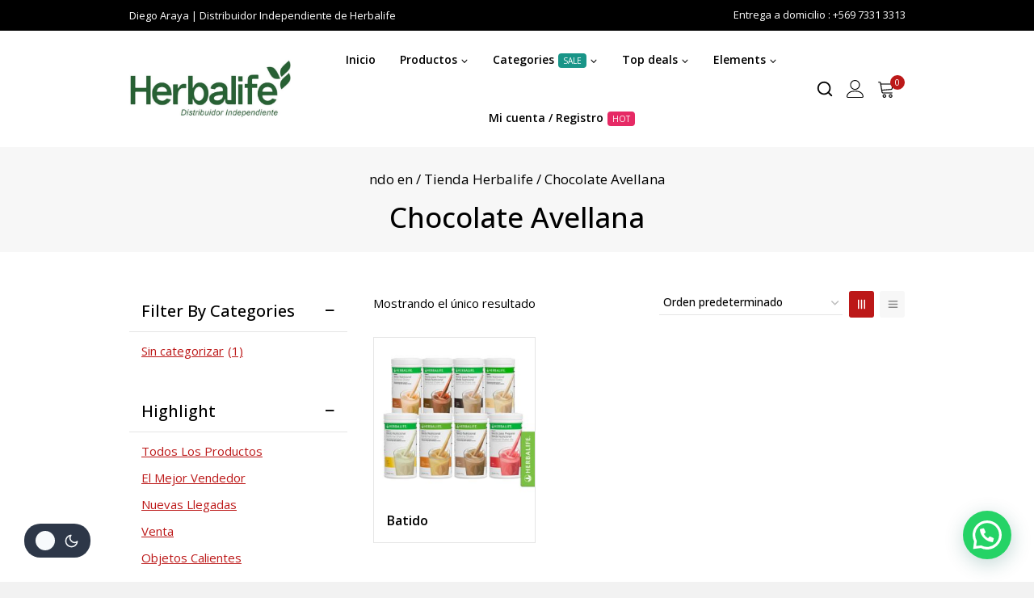

--- FILE ---
content_type: text/html; charset=UTF-8
request_url: https://www.batidos.cl/sabor/chocolate-avellana/
body_size: 282570
content:
<!doctype html>
<html lang="es" class="no-js" itemtype="https://schema.org/Blog" itemscope>
<head>
	<meta charset="UTF-8">
	<meta name="viewport" content="width=device-width, initial-scale=1, minimum-scale=1">
	<link rel='stylesheet' id='base-dark-mode-css' href='https://www.batidos.cl/wp-content/plugins/templatemela-core/includes/addons/dark-mode/dark-mode.css?ver=3.4.8' media='all' />
<style id='base-dark-mode-inline-css'>
:root{color-scheme:light dark;}html:not(.specificity){color-scheme:light;}html body{--global-light-toggle-switch:#F7FAFC;--global-dark-toggle-switch:#2D3748;}body.color-switch-dark{color-scheme:dark;--global-gray-400:#2f3336;--global-gray-500:#6B7280;--global-palette1:#ffd21d;--global-palette2:#e7ba0a;--global-palette3:#f8f9fb;--global-palette4:#d9d9d9;--global-palette5:#d9d9d9;--global-palette6:#d9d9d9;--global-palette7:#212121;--global-palette8:#0f0f0f;--global-palette9:#181818;--global-palette9rgb:24, 24, 24;--global-palette-highlight:var(--global-palette1);--global-palette-highlight-alt:var(--global-palette2);--global-palette-highlight-alt2:var(--global-palette9);--global-palette-btn-bg:var(--global-palette1);--global-palette-btn-bg-hover:var(--global-palette2);--global-palette-btn:var(--global-palette9);--global-palette-btn-hover:var(--global-palette9);--tec-color-background-events:var(--global-palette9);--tec-color-text-event-date:var(--global-palette3);--tec-color-text-event-title:var(--global-palette3);--tec-color-text-events-title:var(--global-palette3);--tec-color-background-view-selector-list-item-hover:var(--global-palette7);--tec-color-background-secondary:var(--global-palette7);--tec-color-link-primary:var(--global-palette3);--tec-color-icon-active:var(--global-palette3);--tec-color-day-marker-month:var(--global-palette4);--tec-color-border-active-month-grid-hover:var(--global-palette5);--tec-color-accent-primary:var(--global-palette1);}.base-color-palette-fixed-switcher{bottom:30px;}.base-color-palette-fixed-switcher.kcpf-position-right{right:30px;}.base-color-palette-fixed-switcher.kcpf-position-left{left:30px;}.base-color-palette-fixed-switcher .base-color-palette-switcher.kcps-style-switch.kcps-type-icon button.base-color-palette-toggle:after{width:calc( 1.2em + .3em );height:calc( 1.2em + .3em );}.base-color-palette-fixed-switcher .base-color-palette-switcher button.base-color-palette-toggle .base-color-palette-icon{font-size:1.2em;}.base-color-palette-header-switcher{--global-light-toggle-switch:#F7FAFC;--global-dark-toggle-switch:#2D3748;}.base-color-palette-header-switcher .base-color-palette-switcher.kcps-style-switch.kcps-type-icon button.base-color-palette-toggle:after{width:calc( 1.2em + .3em );height:calc( 1.2em + .3em );}.base-color-palette-header-switcher .base-color-palette-switcher button.base-color-palette-toggle .base-color-palette-icon{font-size:1.2em;}.base-color-palette-mobile-switcher{--global-light-toggle-switch:#F7FAFC;--global-dark-toggle-switch:#2D3748;}.base-color-palette-mobile-switcher .base-color-palette-switcher.kcps-style-switch.kcps-type-icon button.base-color-palette-toggle:after{width:calc( 1.2em + .3em );height:calc( 1.2em + .3em );}.base-color-palette-mobile-switcher .base-color-palette-switcher button.base-color-palette-toggle .base-color-palette-icon{font-size:1.2em;}.base-color-palette-footer-switcher{--global-light-toggle-switch:#F7FAFC;--global-dark-toggle-switch:#2D3748;}.base-color-palette-footer-switcher .base-color-palette-switcher.kcps-style-switch.kcps-type-icon button.base-color-palette-toggle:after{width:calc( 1.2em + .3em );height:calc( 1.2em + .3em );}.base-color-palette-footer-switcher .base-color-palette-switcher button.base-color-palette-toggle .base-color-palette-icon{font-size:1.2em;}
</style>
<meta name='robots' content='index, follow, max-image-preview:large, max-snippet:-1, max-video-preview:-1' />
	<style>img:is([sizes="auto" i], [sizes^="auto," i]) { contain-intrinsic-size: 3000px 1500px }</style>
	
	<!-- This site is optimized with the Yoast SEO plugin v26.8 - https://yoast.com/product/yoast-seo-wordpress/ -->
	<title>Chocolate Avellana archivos - Herbalife en Chile Productos</title>
	<link rel="canonical" href="https://www.batidos.cl/sabor/chocolate-avellana/" />
	<meta property="og:locale" content="es_ES" />
	<meta property="og:type" content="article" />
	<meta property="og:title" content="Chocolate Avellana archivos - Herbalife en Chile Productos" />
	<meta property="og:url" content="https://www.batidos.cl/sabor/chocolate-avellana/" />
	<meta property="og:site_name" content="Herbalife en Chile Productos" />
	<meta name="twitter:card" content="summary_large_image" />
	<script type="application/ld+json" class="yoast-schema-graph">{"@context":"https://schema.org","@graph":[{"@type":"CollectionPage","@id":"https://www.batidos.cl/sabor/chocolate-avellana/","url":"https://www.batidos.cl/sabor/chocolate-avellana/","name":"Chocolate Avellana archivos - Herbalife en Chile Productos","isPartOf":{"@id":"https://www.batidos.cl/#website"},"primaryImageOfPage":{"@id":"https://www.batidos.cl/sabor/chocolate-avellana/#primaryimage"},"image":{"@id":"https://www.batidos.cl/sabor/chocolate-avellana/#primaryimage"},"thumbnailUrl":"https://www.batidos.cl/wp-content/uploads/2014/05/batidos.jpg","inLanguage":"es"},{"@type":"ImageObject","inLanguage":"es","@id":"https://www.batidos.cl/sabor/chocolate-avellana/#primaryimage","url":"https://www.batidos.cl/wp-content/uploads/2014/05/batidos.jpg","contentUrl":"https://www.batidos.cl/wp-content/uploads/2014/05/batidos.jpg","width":375,"height":375},{"@type":"WebSite","@id":"https://www.batidos.cl/#website","url":"https://www.batidos.cl/","name":"Herbalife en Chile Productos","description":"Distribuidor Herbalife providencia","publisher":{"@id":"https://www.batidos.cl/#organization"},"potentialAction":[{"@type":"SearchAction","target":{"@type":"EntryPoint","urlTemplate":"https://www.batidos.cl/?s={search_term_string}"},"query-input":{"@type":"PropertyValueSpecification","valueRequired":true,"valueName":"search_term_string"}}],"inLanguage":"es"},{"@type":"Organization","@id":"https://www.batidos.cl/#organization","name":"Herbalife en Chile Productos","url":"https://www.batidos.cl/","logo":{"@type":"ImageObject","inLanguage":"es","@id":"https://www.batidos.cl/#/schema/logo/image/","url":"https://www.batidos.cl/wp-content/uploads/2025/02/cropped-logo_2023100153303.jpg","contentUrl":"https://www.batidos.cl/wp-content/uploads/2025/02/cropped-logo_2023100153303.jpg","width":1149,"height":423,"caption":"Herbalife en Chile Productos"},"image":{"@id":"https://www.batidos.cl/#/schema/logo/image/"},"sameAs":["https://www.facebook.com/batidos.cl","https://www.instagram.com/batidos.cl"]}]}</script>
	<!-- / Yoast SEO plugin. -->


<link rel="alternate" type="application/rss+xml" title="Herbalife en Chile Productos &raquo; Feed" href="https://www.batidos.cl/feed/" />
<link rel="alternate" type="application/rss+xml" title="Herbalife en Chile Productos &raquo; Feed de los comentarios" href="https://www.batidos.cl/comments/feed/" />
			<script>document.documentElement.classList.remove( 'no-js' );</script>
			<link rel="alternate" type="application/rss+xml" title="Herbalife en Chile Productos &raquo; Chocolate Avellana Sabor Feed" href="https://www.batidos.cl/sabor/chocolate-avellana/feed/" />
<script>
window._wpemojiSettings = {"baseUrl":"https:\/\/s.w.org\/images\/core\/emoji\/16.0.1\/72x72\/","ext":".png","svgUrl":"https:\/\/s.w.org\/images\/core\/emoji\/16.0.1\/svg\/","svgExt":".svg","source":{"concatemoji":"https:\/\/www.batidos.cl\/wp-includes\/js\/wp-emoji-release.min.js?ver=6.8.3"}};
/*! This file is auto-generated */
!function(s,n){var o,i,e;function c(e){try{var t={supportTests:e,timestamp:(new Date).valueOf()};sessionStorage.setItem(o,JSON.stringify(t))}catch(e){}}function p(e,t,n){e.clearRect(0,0,e.canvas.width,e.canvas.height),e.fillText(t,0,0);var t=new Uint32Array(e.getImageData(0,0,e.canvas.width,e.canvas.height).data),a=(e.clearRect(0,0,e.canvas.width,e.canvas.height),e.fillText(n,0,0),new Uint32Array(e.getImageData(0,0,e.canvas.width,e.canvas.height).data));return t.every(function(e,t){return e===a[t]})}function u(e,t){e.clearRect(0,0,e.canvas.width,e.canvas.height),e.fillText(t,0,0);for(var n=e.getImageData(16,16,1,1),a=0;a<n.data.length;a++)if(0!==n.data[a])return!1;return!0}function f(e,t,n,a){switch(t){case"flag":return n(e,"\ud83c\udff3\ufe0f\u200d\u26a7\ufe0f","\ud83c\udff3\ufe0f\u200b\u26a7\ufe0f")?!1:!n(e,"\ud83c\udde8\ud83c\uddf6","\ud83c\udde8\u200b\ud83c\uddf6")&&!n(e,"\ud83c\udff4\udb40\udc67\udb40\udc62\udb40\udc65\udb40\udc6e\udb40\udc67\udb40\udc7f","\ud83c\udff4\u200b\udb40\udc67\u200b\udb40\udc62\u200b\udb40\udc65\u200b\udb40\udc6e\u200b\udb40\udc67\u200b\udb40\udc7f");case"emoji":return!a(e,"\ud83e\udedf")}return!1}function g(e,t,n,a){var r="undefined"!=typeof WorkerGlobalScope&&self instanceof WorkerGlobalScope?new OffscreenCanvas(300,150):s.createElement("canvas"),o=r.getContext("2d",{willReadFrequently:!0}),i=(o.textBaseline="top",o.font="600 32px Arial",{});return e.forEach(function(e){i[e]=t(o,e,n,a)}),i}function t(e){var t=s.createElement("script");t.src=e,t.defer=!0,s.head.appendChild(t)}"undefined"!=typeof Promise&&(o="wpEmojiSettingsSupports",i=["flag","emoji"],n.supports={everything:!0,everythingExceptFlag:!0},e=new Promise(function(e){s.addEventListener("DOMContentLoaded",e,{once:!0})}),new Promise(function(t){var n=function(){try{var e=JSON.parse(sessionStorage.getItem(o));if("object"==typeof e&&"number"==typeof e.timestamp&&(new Date).valueOf()<e.timestamp+604800&&"object"==typeof e.supportTests)return e.supportTests}catch(e){}return null}();if(!n){if("undefined"!=typeof Worker&&"undefined"!=typeof OffscreenCanvas&&"undefined"!=typeof URL&&URL.createObjectURL&&"undefined"!=typeof Blob)try{var e="postMessage("+g.toString()+"("+[JSON.stringify(i),f.toString(),p.toString(),u.toString()].join(",")+"));",a=new Blob([e],{type:"text/javascript"}),r=new Worker(URL.createObjectURL(a),{name:"wpTestEmojiSupports"});return void(r.onmessage=function(e){c(n=e.data),r.terminate(),t(n)})}catch(e){}c(n=g(i,f,p,u))}t(n)}).then(function(e){for(var t in e)n.supports[t]=e[t],n.supports.everything=n.supports.everything&&n.supports[t],"flag"!==t&&(n.supports.everythingExceptFlag=n.supports.everythingExceptFlag&&n.supports[t]);n.supports.everythingExceptFlag=n.supports.everythingExceptFlag&&!n.supports.flag,n.DOMReady=!1,n.readyCallback=function(){n.DOMReady=!0}}).then(function(){return e}).then(function(){var e;n.supports.everything||(n.readyCallback(),(e=n.source||{}).concatemoji?t(e.concatemoji):e.wpemoji&&e.twemoji&&(t(e.twemoji),t(e.wpemoji)))}))}((window,document),window._wpemojiSettings);
</script>
<style id='wp-emoji-styles-inline-css'>

	img.wp-smiley, img.emoji {
		display: inline !important;
		border: none !important;
		box-shadow: none !important;
		height: 1em !important;
		width: 1em !important;
		margin: 0 0.07em !important;
		vertical-align: -0.1em !important;
		background: none !important;
		padding: 0 !important;
	}
</style>
<link rel='stylesheet' id='wp-block-library-css' href='https://www.batidos.cl/wp-includes/css/dist/block-library/style.min.css?ver=6.8.3' media='all' />
<style id='wp-block-library-theme-inline-css'>
.wp-block-audio :where(figcaption){color:#555;font-size:13px;text-align:center}.is-dark-theme .wp-block-audio :where(figcaption){color:#ffffffa6}.wp-block-audio{margin:0 0 1em}.wp-block-code{border:1px solid #ccc;border-radius:4px;font-family:Menlo,Consolas,monaco,monospace;padding:.8em 1em}.wp-block-embed :where(figcaption){color:#555;font-size:13px;text-align:center}.is-dark-theme .wp-block-embed :where(figcaption){color:#ffffffa6}.wp-block-embed{margin:0 0 1em}.blocks-gallery-caption{color:#555;font-size:13px;text-align:center}.is-dark-theme .blocks-gallery-caption{color:#ffffffa6}:root :where(.wp-block-image figcaption){color:#555;font-size:13px;text-align:center}.is-dark-theme :root :where(.wp-block-image figcaption){color:#ffffffa6}.wp-block-image{margin:0 0 1em}.wp-block-pullquote{border-bottom:4px solid;border-top:4px solid;color:currentColor;margin-bottom:1.75em}.wp-block-pullquote cite,.wp-block-pullquote footer,.wp-block-pullquote__citation{color:currentColor;font-size:.8125em;font-style:normal;text-transform:uppercase}.wp-block-quote{border-left:.25em solid;margin:0 0 1.75em;padding-left:1em}.wp-block-quote cite,.wp-block-quote footer{color:currentColor;font-size:.8125em;font-style:normal;position:relative}.wp-block-quote:where(.has-text-align-right){border-left:none;border-right:.25em solid;padding-left:0;padding-right:1em}.wp-block-quote:where(.has-text-align-center){border:none;padding-left:0}.wp-block-quote.is-large,.wp-block-quote.is-style-large,.wp-block-quote:where(.is-style-plain){border:none}.wp-block-search .wp-block-search__label{font-weight:700}.wp-block-search__button{border:1px solid #ccc;padding:.375em .625em}:where(.wp-block-group.has-background){padding:1.25em 2.375em}.wp-block-separator.has-css-opacity{opacity:.4}.wp-block-separator{border:none;border-bottom:2px solid;margin-left:auto;margin-right:auto}.wp-block-separator.has-alpha-channel-opacity{opacity:1}.wp-block-separator:not(.is-style-wide):not(.is-style-dots){width:100px}.wp-block-separator.has-background:not(.is-style-dots){border-bottom:none;height:1px}.wp-block-separator.has-background:not(.is-style-wide):not(.is-style-dots){height:2px}.wp-block-table{margin:0 0 1em}.wp-block-table td,.wp-block-table th{word-break:normal}.wp-block-table :where(figcaption){color:#555;font-size:13px;text-align:center}.is-dark-theme .wp-block-table :where(figcaption){color:#ffffffa6}.wp-block-video :where(figcaption){color:#555;font-size:13px;text-align:center}.is-dark-theme .wp-block-video :where(figcaption){color:#ffffffa6}.wp-block-video{margin:0 0 1em}:root :where(.wp-block-template-part.has-background){margin-bottom:0;margin-top:0;padding:1.25em 2.375em}
</style>
<style id='joinchat-button-style-inline-css'>
.wp-block-joinchat-button{border:none!important;text-align:center}.wp-block-joinchat-button figure{display:table;margin:0 auto;padding:0}.wp-block-joinchat-button figcaption{font:normal normal 400 .6em/2em var(--wp--preset--font-family--system-font,sans-serif);margin:0;padding:0}.wp-block-joinchat-button .joinchat-button__qr{background-color:#fff;border:6px solid #25d366;border-radius:30px;box-sizing:content-box;display:block;height:200px;margin:auto;overflow:hidden;padding:10px;width:200px}.wp-block-joinchat-button .joinchat-button__qr canvas,.wp-block-joinchat-button .joinchat-button__qr img{display:block;margin:auto}.wp-block-joinchat-button .joinchat-button__link{align-items:center;background-color:#25d366;border:6px solid #25d366;border-radius:30px;display:inline-flex;flex-flow:row nowrap;justify-content:center;line-height:1.25em;margin:0 auto;text-decoration:none}.wp-block-joinchat-button .joinchat-button__link:before{background:transparent var(--joinchat-ico) no-repeat center;background-size:100%;content:"";display:block;height:1.5em;margin:-.75em .75em -.75em 0;width:1.5em}.wp-block-joinchat-button figure+.joinchat-button__link{margin-top:10px}@media (orientation:landscape)and (min-height:481px),(orientation:portrait)and (min-width:481px){.wp-block-joinchat-button.joinchat-button--qr-only figure+.joinchat-button__link{display:none}}@media (max-width:480px),(orientation:landscape)and (max-height:480px){.wp-block-joinchat-button figure{display:none}}

</style>
<style id='global-styles-inline-css'>
:root{--wp--preset--aspect-ratio--square: 1;--wp--preset--aspect-ratio--4-3: 4/3;--wp--preset--aspect-ratio--3-4: 3/4;--wp--preset--aspect-ratio--3-2: 3/2;--wp--preset--aspect-ratio--2-3: 2/3;--wp--preset--aspect-ratio--16-9: 16/9;--wp--preset--aspect-ratio--9-16: 9/16;--wp--preset--color--black: #000000;--wp--preset--color--cyan-bluish-gray: #abb8c3;--wp--preset--color--white: #ffffff;--wp--preset--color--pale-pink: #f78da7;--wp--preset--color--vivid-red: #cf2e2e;--wp--preset--color--luminous-vivid-orange: #ff6900;--wp--preset--color--luminous-vivid-amber: #fcb900;--wp--preset--color--light-green-cyan: #7bdcb5;--wp--preset--color--vivid-green-cyan: #00d084;--wp--preset--color--pale-cyan-blue: #8ed1fc;--wp--preset--color--vivid-cyan-blue: #0693e3;--wp--preset--color--vivid-purple: #9b51e0;--wp--preset--color--theme-palette-1: var(--global-palette1);--wp--preset--color--theme-palette-2: var(--global-palette2);--wp--preset--color--theme-palette-3: var(--global-palette3);--wp--preset--color--theme-palette-4: var(--global-palette4);--wp--preset--color--theme-palette-5: var(--global-palette5);--wp--preset--color--theme-palette-6: var(--global-palette6);--wp--preset--color--theme-palette-7: var(--global-palette7);--wp--preset--color--theme-palette-8: var(--global-palette8);--wp--preset--color--theme-palette-9: var(--global-palette9);--wp--preset--gradient--vivid-cyan-blue-to-vivid-purple: linear-gradient(135deg,rgba(6,147,227,1) 0%,rgb(155,81,224) 100%);--wp--preset--gradient--light-green-cyan-to-vivid-green-cyan: linear-gradient(135deg,rgb(122,220,180) 0%,rgb(0,208,130) 100%);--wp--preset--gradient--luminous-vivid-amber-to-luminous-vivid-orange: linear-gradient(135deg,rgba(252,185,0,1) 0%,rgba(255,105,0,1) 100%);--wp--preset--gradient--luminous-vivid-orange-to-vivid-red: linear-gradient(135deg,rgba(255,105,0,1) 0%,rgb(207,46,46) 100%);--wp--preset--gradient--very-light-gray-to-cyan-bluish-gray: linear-gradient(135deg,rgb(238,238,238) 0%,rgb(169,184,195) 100%);--wp--preset--gradient--cool-to-warm-spectrum: linear-gradient(135deg,rgb(74,234,220) 0%,rgb(151,120,209) 20%,rgb(207,42,186) 40%,rgb(238,44,130) 60%,rgb(251,105,98) 80%,rgb(254,248,76) 100%);--wp--preset--gradient--blush-light-purple: linear-gradient(135deg,rgb(255,206,236) 0%,rgb(152,150,240) 100%);--wp--preset--gradient--blush-bordeaux: linear-gradient(135deg,rgb(254,205,165) 0%,rgb(254,45,45) 50%,rgb(107,0,62) 100%);--wp--preset--gradient--luminous-dusk: linear-gradient(135deg,rgb(255,203,112) 0%,rgb(199,81,192) 50%,rgb(65,88,208) 100%);--wp--preset--gradient--pale-ocean: linear-gradient(135deg,rgb(255,245,203) 0%,rgb(182,227,212) 50%,rgb(51,167,181) 100%);--wp--preset--gradient--electric-grass: linear-gradient(135deg,rgb(202,248,128) 0%,rgb(113,206,126) 100%);--wp--preset--gradient--midnight: linear-gradient(135deg,rgb(2,3,129) 0%,rgb(40,116,252) 100%);--wp--preset--font-size--small: var(--global-font-size-small);--wp--preset--font-size--medium: var(--global-font-size-medium);--wp--preset--font-size--large: var(--global-font-size-large);--wp--preset--font-size--x-large: 42px;--wp--preset--font-size--larger: var(--global-font-size-larger);--wp--preset--font-size--xxlarge: var(--global-font-size-xxlarge);--wp--preset--spacing--20: 0.44rem;--wp--preset--spacing--30: 0.67rem;--wp--preset--spacing--40: 1rem;--wp--preset--spacing--50: 1.5rem;--wp--preset--spacing--60: 2.25rem;--wp--preset--spacing--70: 3.38rem;--wp--preset--spacing--80: 5.06rem;--wp--preset--shadow--natural: 6px 6px 9px rgba(0, 0, 0, 0.2);--wp--preset--shadow--deep: 12px 12px 50px rgba(0, 0, 0, 0.4);--wp--preset--shadow--sharp: 6px 6px 0px rgba(0, 0, 0, 0.2);--wp--preset--shadow--outlined: 6px 6px 0px -3px rgba(255, 255, 255, 1), 6px 6px rgba(0, 0, 0, 1);--wp--preset--shadow--crisp: 6px 6px 0px rgba(0, 0, 0, 1);}:root { --wp--style--global--content-size: var(--global-calc-content-width);--wp--style--global--wide-size: var(--global-calc-wide-content-width); }:where(body) { margin: 0; }.wp-site-blocks > .alignleft { float: left; margin-right: 2em; }.wp-site-blocks > .alignright { float: right; margin-left: 2em; }.wp-site-blocks > .aligncenter { justify-content: center; margin-left: auto; margin-right: auto; }:where(.is-layout-flex){gap: 0.5em;}:where(.is-layout-grid){gap: 0.5em;}.is-layout-flow > .alignleft{float: left;margin-inline-start: 0;margin-inline-end: 2em;}.is-layout-flow > .alignright{float: right;margin-inline-start: 2em;margin-inline-end: 0;}.is-layout-flow > .aligncenter{margin-left: auto !important;margin-right: auto !important;}.is-layout-constrained > .alignleft{float: left;margin-inline-start: 0;margin-inline-end: 2em;}.is-layout-constrained > .alignright{float: right;margin-inline-start: 2em;margin-inline-end: 0;}.is-layout-constrained > .aligncenter{margin-left: auto !important;margin-right: auto !important;}.is-layout-constrained > :where(:not(.alignleft):not(.alignright):not(.alignfull)){max-width: var(--wp--style--global--content-size);margin-left: auto !important;margin-right: auto !important;}.is-layout-constrained > .alignwide{max-width: var(--wp--style--global--wide-size);}body .is-layout-flex{display: flex;}.is-layout-flex{flex-wrap: wrap;align-items: center;}.is-layout-flex > :is(*, div){margin: 0;}body .is-layout-grid{display: grid;}.is-layout-grid > :is(*, div){margin: 0;}body{padding-top: 0px;padding-right: 0px;padding-bottom: 0px;padding-left: 0px;}.has-black-color{color: var(--wp--preset--color--black) !important;}.has-cyan-bluish-gray-color{color: var(--wp--preset--color--cyan-bluish-gray) !important;}.has-white-color{color: var(--wp--preset--color--white) !important;}.has-pale-pink-color{color: var(--wp--preset--color--pale-pink) !important;}.has-vivid-red-color{color: var(--wp--preset--color--vivid-red) !important;}.has-luminous-vivid-orange-color{color: var(--wp--preset--color--luminous-vivid-orange) !important;}.has-luminous-vivid-amber-color{color: var(--wp--preset--color--luminous-vivid-amber) !important;}.has-light-green-cyan-color{color: var(--wp--preset--color--light-green-cyan) !important;}.has-vivid-green-cyan-color{color: var(--wp--preset--color--vivid-green-cyan) !important;}.has-pale-cyan-blue-color{color: var(--wp--preset--color--pale-cyan-blue) !important;}.has-vivid-cyan-blue-color{color: var(--wp--preset--color--vivid-cyan-blue) !important;}.has-vivid-purple-color{color: var(--wp--preset--color--vivid-purple) !important;}.has-theme-palette-1-color{color: var(--wp--preset--color--theme-palette-1) !important;}.has-theme-palette-2-color{color: var(--wp--preset--color--theme-palette-2) !important;}.has-theme-palette-3-color{color: var(--wp--preset--color--theme-palette-3) !important;}.has-theme-palette-4-color{color: var(--wp--preset--color--theme-palette-4) !important;}.has-theme-palette-5-color{color: var(--wp--preset--color--theme-palette-5) !important;}.has-theme-palette-6-color{color: var(--wp--preset--color--theme-palette-6) !important;}.has-theme-palette-7-color{color: var(--wp--preset--color--theme-palette-7) !important;}.has-theme-palette-8-color{color: var(--wp--preset--color--theme-palette-8) !important;}.has-theme-palette-9-color{color: var(--wp--preset--color--theme-palette-9) !important;}.has-black-background-color{background-color: var(--wp--preset--color--black) !important;}.has-cyan-bluish-gray-background-color{background-color: var(--wp--preset--color--cyan-bluish-gray) !important;}.has-white-background-color{background-color: var(--wp--preset--color--white) !important;}.has-pale-pink-background-color{background-color: var(--wp--preset--color--pale-pink) !important;}.has-vivid-red-background-color{background-color: var(--wp--preset--color--vivid-red) !important;}.has-luminous-vivid-orange-background-color{background-color: var(--wp--preset--color--luminous-vivid-orange) !important;}.has-luminous-vivid-amber-background-color{background-color: var(--wp--preset--color--luminous-vivid-amber) !important;}.has-light-green-cyan-background-color{background-color: var(--wp--preset--color--light-green-cyan) !important;}.has-vivid-green-cyan-background-color{background-color: var(--wp--preset--color--vivid-green-cyan) !important;}.has-pale-cyan-blue-background-color{background-color: var(--wp--preset--color--pale-cyan-blue) !important;}.has-vivid-cyan-blue-background-color{background-color: var(--wp--preset--color--vivid-cyan-blue) !important;}.has-vivid-purple-background-color{background-color: var(--wp--preset--color--vivid-purple) !important;}.has-theme-palette-1-background-color{background-color: var(--wp--preset--color--theme-palette-1) !important;}.has-theme-palette-2-background-color{background-color: var(--wp--preset--color--theme-palette-2) !important;}.has-theme-palette-3-background-color{background-color: var(--wp--preset--color--theme-palette-3) !important;}.has-theme-palette-4-background-color{background-color: var(--wp--preset--color--theme-palette-4) !important;}.has-theme-palette-5-background-color{background-color: var(--wp--preset--color--theme-palette-5) !important;}.has-theme-palette-6-background-color{background-color: var(--wp--preset--color--theme-palette-6) !important;}.has-theme-palette-7-background-color{background-color: var(--wp--preset--color--theme-palette-7) !important;}.has-theme-palette-8-background-color{background-color: var(--wp--preset--color--theme-palette-8) !important;}.has-theme-palette-9-background-color{background-color: var(--wp--preset--color--theme-palette-9) !important;}.has-black-border-color{border-color: var(--wp--preset--color--black) !important;}.has-cyan-bluish-gray-border-color{border-color: var(--wp--preset--color--cyan-bluish-gray) !important;}.has-white-border-color{border-color: var(--wp--preset--color--white) !important;}.has-pale-pink-border-color{border-color: var(--wp--preset--color--pale-pink) !important;}.has-vivid-red-border-color{border-color: var(--wp--preset--color--vivid-red) !important;}.has-luminous-vivid-orange-border-color{border-color: var(--wp--preset--color--luminous-vivid-orange) !important;}.has-luminous-vivid-amber-border-color{border-color: var(--wp--preset--color--luminous-vivid-amber) !important;}.has-light-green-cyan-border-color{border-color: var(--wp--preset--color--light-green-cyan) !important;}.has-vivid-green-cyan-border-color{border-color: var(--wp--preset--color--vivid-green-cyan) !important;}.has-pale-cyan-blue-border-color{border-color: var(--wp--preset--color--pale-cyan-blue) !important;}.has-vivid-cyan-blue-border-color{border-color: var(--wp--preset--color--vivid-cyan-blue) !important;}.has-vivid-purple-border-color{border-color: var(--wp--preset--color--vivid-purple) !important;}.has-theme-palette-1-border-color{border-color: var(--wp--preset--color--theme-palette-1) !important;}.has-theme-palette-2-border-color{border-color: var(--wp--preset--color--theme-palette-2) !important;}.has-theme-palette-3-border-color{border-color: var(--wp--preset--color--theme-palette-3) !important;}.has-theme-palette-4-border-color{border-color: var(--wp--preset--color--theme-palette-4) !important;}.has-theme-palette-5-border-color{border-color: var(--wp--preset--color--theme-palette-5) !important;}.has-theme-palette-6-border-color{border-color: var(--wp--preset--color--theme-palette-6) !important;}.has-theme-palette-7-border-color{border-color: var(--wp--preset--color--theme-palette-7) !important;}.has-theme-palette-8-border-color{border-color: var(--wp--preset--color--theme-palette-8) !important;}.has-theme-palette-9-border-color{border-color: var(--wp--preset--color--theme-palette-9) !important;}.has-vivid-cyan-blue-to-vivid-purple-gradient-background{background: var(--wp--preset--gradient--vivid-cyan-blue-to-vivid-purple) !important;}.has-light-green-cyan-to-vivid-green-cyan-gradient-background{background: var(--wp--preset--gradient--light-green-cyan-to-vivid-green-cyan) !important;}.has-luminous-vivid-amber-to-luminous-vivid-orange-gradient-background{background: var(--wp--preset--gradient--luminous-vivid-amber-to-luminous-vivid-orange) !important;}.has-luminous-vivid-orange-to-vivid-red-gradient-background{background: var(--wp--preset--gradient--luminous-vivid-orange-to-vivid-red) !important;}.has-very-light-gray-to-cyan-bluish-gray-gradient-background{background: var(--wp--preset--gradient--very-light-gray-to-cyan-bluish-gray) !important;}.has-cool-to-warm-spectrum-gradient-background{background: var(--wp--preset--gradient--cool-to-warm-spectrum) !important;}.has-blush-light-purple-gradient-background{background: var(--wp--preset--gradient--blush-light-purple) !important;}.has-blush-bordeaux-gradient-background{background: var(--wp--preset--gradient--blush-bordeaux) !important;}.has-luminous-dusk-gradient-background{background: var(--wp--preset--gradient--luminous-dusk) !important;}.has-pale-ocean-gradient-background{background: var(--wp--preset--gradient--pale-ocean) !important;}.has-electric-grass-gradient-background{background: var(--wp--preset--gradient--electric-grass) !important;}.has-midnight-gradient-background{background: var(--wp--preset--gradient--midnight) !important;}.has-small-font-size{font-size: var(--wp--preset--font-size--small) !important;}.has-medium-font-size{font-size: var(--wp--preset--font-size--medium) !important;}.has-large-font-size{font-size: var(--wp--preset--font-size--large) !important;}.has-x-large-font-size{font-size: var(--wp--preset--font-size--x-large) !important;}.has-larger-font-size{font-size: var(--wp--preset--font-size--larger) !important;}.has-xxlarge-font-size{font-size: var(--wp--preset--font-size--xxlarge) !important;}
:where(.wp-block-post-template.is-layout-flex){gap: 1.25em;}:where(.wp-block-post-template.is-layout-grid){gap: 1.25em;}
:where(.wp-block-columns.is-layout-flex){gap: 2em;}:where(.wp-block-columns.is-layout-grid){gap: 2em;}
:root :where(.wp-block-pullquote){font-size: 1.5em;line-height: 1.6;}
</style>
<link rel='stylesheet' id='contact-form-7-css' href='https://www.batidos.cl/wp-content/plugins/contact-form-7/includes/css/styles.css?ver=6.1.4' media='all' />
<link rel='stylesheet' id='sr7css-css' href='//www.batidos.cl/wp-content/plugins/revslider/public/css/sr7.css?ver=6.7.34' media='all' />
<style id='woocommerce-inline-inline-css'>
.woocommerce form .form-row .required { visibility: visible; }
</style>
<link rel='stylesheet' id='menu-addons-css' href='https://www.batidos.cl/wp-content/plugins/templatemela-core/includes/addons/mega-menu/menu-addon.css?ver=3.4.8' media='all' />
<link rel='stylesheet' id='base-min-cart-shipping-notice-css' href='https://www.batidos.cl/wp-content/plugins/templatemela-core/includes/addons/woocommerce-addons/mini-cart-notice.css?ver=3.4.8' media='all' />
<link rel='stylesheet' id='vertical-navigation-style-css' href='https://www.batidos.cl/wp-content/plugins/templatemela-core/includes/addons/additional/vertical-navigation.css?ver=3.4.8' media='all' />
<link rel='stylesheet' id='search-advanced-style-css' href='https://www.batidos.cl/wp-content/plugins/templatemela-core/includes/addons/additional/search-advanced.css?ver=3.4.8' media='all' />
<link rel='stylesheet' id='header-wishlist-style-css' href='https://www.batidos.cl/wp-content/plugins/templatemela-core/includes/addons/additional/header-wishlist.css?ver=3.4.8' media='all' />
<link rel='stylesheet' id='elementor-frontend-css' href='https://www.batidos.cl/wp-content/plugins/elementor/assets/css/frontend.min.css?ver=3.29.2' media='all' />
<link rel='stylesheet' id='elementor-post-8336-css' href='https://www.batidos.cl/wp-content/uploads/elementor/css/post-8336.css?ver=1768984078' media='all' />
<link rel='stylesheet' id='perfect-scrollbar-css' href='https://www.batidos.cl/wp-content/plugins/templatemela-core/assets/js/perfect-scrollbar/perfect-scrollbar.min.css?ver=3.4.8' media='all' />
<link rel='stylesheet' id='tmcore-frontend-css' href='https://www.batidos.cl/wp-content/plugins/templatemela-core/assets/css/frontend.min.css?ver=3.4.8' media='all' />
<link rel='stylesheet' id='restaurant-style-css' href='https://www.batidos.cl/wp-content/themes/avanam/style.css?ver=6.8.3' media='all' />
<link rel='stylesheet' id='restaurant-child-style-css' href='https://www.batidos.cl/wp-content/themes/avanam-restaurant/style.css?ver=1.0.0' media='all' />
<link rel='stylesheet' id='base-global-css' href='https://www.batidos.cl/wp-content/themes/avanam/assets/css/global.min.css?ver=1.5.7' media='all' />
<style id='base-global-inline-css'>
/* Base Base CSS */
:root{--global-palette1:#bc1818;--global-palette2:#000000;--global-palette3:#000000;--global-palette4:#767678;--global-palette5:#888888;--global-palette6:#999999;--global-palette7:#f7f7f7;--global-palette8:#f2f2f2;--global-palette9:#ffffff;--global-palette9rgb:255, 255, 255;--global-palette-highlight:var(--global-palette1);--global-palette-highlight-alt:var(--global-palette2);--global-palette-highlight-alt2:var(--global-palette9);--global-palette-btn-bg:var(--global-palette1);--global-palette-btn-bg-hover:var(--global-palette2);--global-palette-btn:var(--global-palette9);--global-palette-btn-hover:var(--global-palette9);--global-body-font-family:'Open Sans', var(--global-fallback-font);--global-heading-font-family:inherit;--global-primary-nav-font-family:inherit;--global-fallback-font:sans-serif;--global-display-fallback-font:sans-serif;--global-content-width:990px;--global-content-narrow-width:842px;--global-content-edge-padding:0.9375rem;--global-content-boxed-padding:2rem;--global-calc-content-width:calc(990px - var(--global-content-edge-padding) - var(--global-content-edge-padding) );--wp--style--global--content-size:var(--global-calc-content-width);}.wp-site-blocks{--global-vw:calc( 100vw - ( 0.5 * var(--scrollbar-offset)));}:root body.base-elementor-colors{--e-global-color-base1:var(--global-palette1);--e-global-color-base2:var(--global-palette2);--e-global-color-base3:var(--global-palette3);--e-global-color-base4:var(--global-palette4);--e-global-color-base5:var(--global-palette5);--e-global-color-base6:var(--global-palette6);--e-global-color-base7:var(--global-palette7);--e-global-color-base8:var(--global-palette8);--e-global-color-base9:var(--global-palette9);}body{background:var(--global-palette8);}body, input, select, optgroup, textarea{font-weight:400;font-size:15px;line-height:1.6;font-family:var(--global-body-font-family);color:var(--global-palette3);}.content-bg, body.content-style-unboxed .site{background:var(--global-palette9);}h1,h2,h3,h4,h5,h6{font-family:var(--global-heading-font-family);}h1{font-weight:700;font-size:38px;line-height:1.5;color:var(--global-palette3);}h2{font-weight:500;font-size:28px;line-height:1.5;color:var(--global-palette3);}h3{font-weight:700;font-size:24px;line-height:1.5;color:var(--global-palette3);}h4{font-weight:500;font-size:22px;line-height:1.5;color:var(--global-palette3);}h5{font-weight:400;font-size:20px;line-height:1.5;color:var(--global-palette3);}h6{font-weight:500;font-size:18px;line-height:1.5;color:var(--global-palette5);}.entry-hero h1{font-weight:500;font-size:35px;color:var(--global-palette3);}.entry-hero .base-breadcrumbs, .entry-hero .search-form{font-weight:400;font-size:17px;color:var(--global-palette3);}@media all and (max-width: 1024px){h1{font-size:30px;}.wp-site-blocks .entry-hero h1{font-size:26px;}}@media all and (max-width: 767px){h1{font-size:26px;line-height:1.3;}h2{font-size:22px;}h3{font-size:20px;}h4{font-size:18px;}.wp-site-blocks .entry-hero h1{font-size:20px;}.entry-hero .base-breadcrumbs{font-size:14px;}}.entry-hero .base-breadcrumbs{max-width:990px;}.site-container, .site-header-row-layout-contained, .site-footer-row-layout-contained, .entry-hero-layout-contained, .comments-area, .alignfull > .wp-block-cover__inner-container, .alignwide > .wp-block-cover__inner-container{max-width:var(--global-content-width);}.content-width-narrow .content-container.site-container, .content-width-narrow .hero-container.site-container{max-width:var(--global-content-narrow-width);}@media all and (min-width: 1220px){.wp-site-blocks .content-container  .alignwide{margin-left:-115px;margin-right:-115px;width:unset;max-width:unset;}}@media all and (min-width: 1102px){.content-width-narrow .wp-site-blocks .content-container .alignwide{margin-left:-130px;margin-right:-130px;width:unset;max-width:unset;}}.content-style-boxed .wp-site-blocks .entry-content .alignwide{margin-left:calc( -1 * var( --global-content-boxed-padding ) );margin-right:calc( -1 * var( --global-content-boxed-padding ) );}.content-area{margin-top:3rem;margin-bottom:3rem;}@media all and (max-width: 1024px){.content-area{margin-top:2rem;margin-bottom:2rem;}}@media all and (max-width: 767px){.content-area{margin-top:1rem;margin-bottom:1rem;}}@media all and (max-width: 1024px){:root{--global-content-boxed-padding:2rem;}}@media all and (max-width: 767px){:root{--global-content-boxed-padding:1.5rem;}}.entry-content-wrap{padding:2rem;}@media all and (max-width: 1024px){.entry-content-wrap{padding:2rem;}}@media all and (max-width: 767px){.entry-content-wrap{padding:1.5rem;}}.entry.single-entry{box-shadow:0px 15px 15px -10px rgba(0,0,0,0.05);}.entry.loop-entry{box-shadow:0px 15px 15px -10px rgba(0,0,0,0.05);}.loop-entry .entry-content-wrap{padding:2rem;}@media all and (max-width: 1024px){.loop-entry .entry-content-wrap{padding:2rem;}}@media all and (max-width: 767px){.loop-entry .entry-content-wrap{padding:1.5rem;}}.has-sidebar:not(.has-left-sidebar) .content-container{grid-template-columns:1fr 270px;}.has-sidebar.has-left-sidebar .content-container{grid-template-columns:270px 1fr;}.primary-sidebar.widget-area .widget{margin-bottom:1.8em;color:var(--global-palette4);}.primary-sidebar.widget-area .widget-title, .primary-sidebar.widget-area .wp-block-heading{font-weight:500;font-size:20px;color:var(--global-palette3);}.primary-sidebar.widget-area .sidebar-inner-wrap a:where(:not(.button):not(.wp-block-button__link):not(.wp-element-button)){color:var(--global-palette4);}.primary-sidebar.widget-area .sidebar-inner-wrap a:where(:not(.button):not(.wp-block-button__link):not(.wp-element-button)):hover{color:var(--global-palette-highlight);}@media all and (max-width: 767px){.primary-sidebar.widget-area .widget-title, .primary-sidebar.widget-area .wp-block-heading{font-size:18px;}}button, .button, .wp-block-button__link, input[type="button"], input[type="reset"], input[type="submit"], .fl-button, .elementor-button-wrapper .elementor-button{font-weight:400;font-size:15px;line-height:1.7;text-transform:capitalize;border-radius:5px;padding:7px 25px 7px 25px;border:1px solid var(--global-palette3);border-color:transparent;box-shadow:0px 0px 0px 0px rgba(0,0,0,0.0);}.wp-block-button.is-style-outline .wp-block-button__link{padding:7px 25px 7px 25px;}button:hover, button:focus, button:active, .button:hover, .button:focus, .button:active, .wp-block-button__link:hover, .wp-block-button__link:focus, .wp-block-button__link:active, input[type="button"]:hover, input[type="button"]:focus, input[type="button"]:active, input[type="reset"]:hover, input[type="reset"]:focus, input[type="reset"]:active, input[type="submit"]:hover, input[type="submit"]:focus, input[type="submit"]:active, .elementor-button-wrapper .elementor-button:hover, .elementor-button-wrapper .elementor-button:focus, .elementor-button-wrapper .elementor-button:active{border-color:var(--global-palette3);box-shadow:0px 15px 25px 0px rgba(0,0,0,0.0);}.kb-button.kb-btn-global-outline.kb-btn-global-inherit{padding-top:calc(7px - 2px);padding-right:calc(25px - 2px);padding-bottom:calc(7px - 2px);padding-left:calc(25px - 2px);}@media all and (max-width: 1024px){button, .button, .wp-block-button__link, input[type="button"], input[type="reset"], input[type="submit"], .fl-button, .elementor-button-wrapper .elementor-button{border-color:transparent;}}@media all and (max-width: 767px){button, .button, .wp-block-button__link, input[type="button"], input[type="reset"], input[type="submit"], .fl-button, .elementor-button-wrapper .elementor-button{padding:5px 15px 5px 15px;border-color:transparent;}.wp-block-button.is-style-outline .wp-block-button__link{padding:5px 15px 5px 15px;}.kb-button.kb-btn-global-outline.kb-btn-global-inherit{padding-top:calc(5px - 2px);padding-right:calc(15px - 2px);padding-bottom:calc(5px - 2px);padding-left:calc(15px - 2px);}}@media all and (min-width: 1025px){.transparent-header .entry-hero .entry-hero-container-inner{padding-top:calc(38px + 80px);}}@media all and (max-width: 1024px){.mobile-transparent-header .entry-hero .entry-hero-container-inner{padding-top:calc(38px + 70px);}}@media all and (max-width: 767px){.mobile-transparent-header .entry-hero .entry-hero-container-inner{padding-top:calc(38px + 70px);}}#bt-scroll-up-reader, #bt-scroll-up{border:1px solid transparent;border-radius:100px 100px 100px 100px;color:var(--global-palette1);background:var(--global-palette9);border-color:var(--global-palette1);bottom:30px;font-size:1.2em;padding:0.4em 0.4em 0.4em 0.4em;}#bt-scroll-up-reader.scroll-up-side-right, #bt-scroll-up.scroll-up-side-right{right:30px;}#bt-scroll-up-reader.scroll-up-side-left, #bt-scroll-up.scroll-up-side-left{left:30px;}#bt-scroll-up-reader:hover, #bt-scroll-up:hover{color:var(--global-palette9);background:var(--global-palette1);}.entry-hero.post-archive-hero-section .entry-header{min-height:130px;}@media all and (max-width: 1024px){.entry-hero.post-archive-hero-section .entry-header{min-height:100px;}}@media all and (max-width: 767px){.entry-hero.post-archive-hero-section .entry-header{min-height:70px;}}.post-archive-title .base-breadcrumbs{color:var(--global-palette3);}.post-archive-title .base-breadcrumbs a:hover{color:var(--global-palette1);}.loop-entry.type-post h2.entry-title{font-weight:500;font-size:20px;line-height:1.3em;}
/* Base Header CSS */
@media all and (max-width: 1024px){.mobile-transparent-header #masthead{position:absolute;left:0px;right:0px;z-index:100;}.base-scrollbar-fixer.mobile-transparent-header #masthead{right:var(--scrollbar-offset,0);}.mobile-transparent-header #masthead, .mobile-transparent-header .site-top-header-wrap .site-header-row-container-inner, .mobile-transparent-header .site-main-header-wrap .site-header-row-container-inner, .mobile-transparent-header .site-bottom-header-wrap .site-header-row-container-inner{background:transparent;}.site-header-row-tablet-layout-fullwidth, .site-header-row-tablet-layout-standard{padding:0px;}}@media all and (min-width: 1025px){.transparent-header #masthead{position:absolute;left:0px;right:0px;z-index:100;}.transparent-header.base-scrollbar-fixer #masthead{right:var(--scrollbar-offset,0);}.transparent-header #masthead, .transparent-header .site-top-header-wrap .site-header-row-container-inner, .transparent-header .site-main-header-wrap .site-header-row-container-inner, .transparent-header .site-bottom-header-wrap .site-header-row-container-inner{background:transparent;}}.site-branding a.brand img{max-width:200px;}.site-branding a.brand img.svg-logo-image{width:200px;}.site-branding{padding:0px 0px 0px 0px;}#masthead, #masthead .base-sticky-header.item-is-fixed:not(.item-at-start):not(.site-header-row-container):not(.site-main-header-wrap), #masthead .base-sticky-header.item-is-fixed:not(.item-at-start) > .site-header-row-container-inner{background:var(--global-palette9);}.site-main-header-wrap .site-header-row-container-inner{border-bottom:0px none transparent;}.site-main-header-inner-wrap{min-height:80px;}@media all and (max-width: 1024px){.site-main-header-inner-wrap{min-height:70px;}}.site-top-header-wrap .site-header-row-container-inner{background:var(--global-palette2);}.site-top-header-inner-wrap{min-height:38px;}.header-navigation[class*="header-navigation-style-underline"] .header-menu-container.primary-menu-container>ul>li>a:after{width:calc( 100% - 30px);}.main-navigation .primary-menu-container > ul > li.menu-item > a{padding-left:calc(30px / 2);padding-right:calc(30px / 2);padding-top:25px;padding-bottom:25px;color:var(--global-palette3);}.main-navigation .primary-menu-container > ul > li.menu-item .dropdown-nav-special-toggle{right:calc(30px / 2);}.main-navigation .primary-menu-container > ul li.menu-item > a{font-weight:600;font-size:14px;}.main-navigation .primary-menu-container > ul > li.menu-item > a:hover{color:var(--global-palette1);}.main-navigation .primary-menu-container > ul > li.menu-item.current-menu-item > a{color:var(--global-palette3);}.header-navigation .header-menu-container ul ul.sub-menu, .header-navigation .header-menu-container ul ul.submenu{background:var(--global-palette9);box-shadow:0px 2px 13px 0px rgba(0,0,0,0.1);}.header-navigation .header-menu-container ul ul li.menu-item > a{width:240px;padding-top:0.3em;padding-bottom:0.3em;color:var(--global-palette4);font-weight:400;font-size:15px;}.header-navigation .header-menu-container ul ul li.menu-item > a:hover{color:var(--global-palette1);}.header-navigation .header-menu-container ul ul li.menu-item.current-menu-item > a{color:var(--global-palette4);}.mobile-toggle-open-container .menu-toggle-open{color:var(--global-palette3);padding:0.4em 0.6em 0.4em 0.6em;font-size:14px;}.mobile-toggle-open-container .menu-toggle-open.menu-toggle-style-bordered{border:1px solid currentColor;}.mobile-toggle-open-container .menu-toggle-open .menu-toggle-icon{font-size:22px;}.mobile-toggle-open-container .menu-toggle-open:hover, .mobile-toggle-open-container .menu-toggle-open:focus-visible{color:var(--global-palette1);}.mobile-navigation ul li a{padding-top:0.6em;padding-bottom:0.6em;}.mobile-navigation ul li > a, .mobile-navigation ul li.menu-item-has-children > .drawer-nav-drop-wrap{color:var(--global-palette4);}.mobile-navigation ul li > a:hover, .mobile-navigation ul li.menu-item-has-children > .drawer-nav-drop-wrap:hover{color:var(--global-palette-highlight);}.mobile-navigation ul li.current-menu-item > a, .mobile-navigation ul li.current-menu-item.menu-item-has-children > .drawer-nav-drop-wrap{color:var(--global-palette-highlight);}.mobile-navigation ul li.menu-item-has-children .drawer-nav-drop-wrap, .mobile-navigation ul li:not(.menu-item-has-children) a{border-bottom:0px solid rgba(255,255,255,0.1);}.mobile-navigation:not(.drawer-navigation-parent-toggle-true) ul li.menu-item-has-children .drawer-nav-drop-wrap button{border-left:0px solid rgba(255,255,255,0.1);}#mobile-drawer .drawer-inner, #mobile-drawer.popup-drawer-layout-fullwidth.popup-drawer-animation-slice .pop-portion-bg, #mobile-drawer.popup-drawer-layout-fullwidth.popup-drawer-animation-slice.pop-animated.show-drawer .drawer-inner{color:var(--global-palette4);background:var(--global-palette9);}#mobile-drawer .drawer-header .drawer-toggle{padding:0.6em 0.15em 0.6em 0.15em;font-size:24px;}#mobile-drawer .drawer-header .drawer-toggle, #mobile-drawer .drawer-header .drawer-toggle:focus{color:var(--global-palette3);}.header-html{font-weight:400;font-size:13px;color:var(--global-palette9);}.header-html a{color:var(--global-palette8);}.header-html a:hover{color:var(--global-palette6);}.site-header-item .header-cart-wrap .header-cart-inner-wrap .header-cart-button{color:var(--global-palette3);}.header-cart-wrap .header-cart-button .header-cart-total{background:var(--global-palette1);color:var(--global-palette9);}.site-header-item .header-cart-wrap .header-cart-inner-wrap .header-cart-button:hover{color:var(--global-palette1);}.header-cart-wrap .header-cart-button:hover .header-cart-total{background:var(--global-palette1);color:var(--global-palette9);}.header-cart-wrap .header-cart-button .base-svg-iconset{font-size:22px;}.header-mobile-cart-wrap .header-cart-inner-wrap .header-cart-button{color:var(--global-palette3);}.header-mobile-cart-wrap .header-cart-button .header-cart-total{background:var(--global-palette1);color:var(--global-palette9);}.header-mobile-cart-wrap .header-cart-inner-wrap .header-cart-button:hover{color:var(--global-palette1);}.header-mobile-cart-wrap .header-cart-button:hover .header-cart-total{background:var(--global-palette1);color:var(--global-palette9);}.header-mobile-cart-wrap .header-cart-button .base-svg-iconset{font-size:22px;}.search-toggle-open-container .search-toggle-open{color:var(--global-palette3);padding:0em 0em 0em 0em;}.search-toggle-open-container .search-toggle-open.search-toggle-style-bordered{border:1px solid currentColor;}.search-toggle-open-container .search-toggle-open .search-toggle-icon{font-size:22px;}.search-toggle-open-container .search-toggle-open:hover, .search-toggle-open-container .search-toggle-open:focus{color:var(--global-palette1);}#search-drawer .drawer-inner .drawer-content form input.search-field, #search-drawer .drawer-inner .drawer-content form .base-search-icon-wrap, #search-drawer .drawer-header{color:var(--global-palette3);}#search-drawer .drawer-inner{background:var(--global-palette3);}
/* Base Footer CSS */
#colophon{background:var(--global-palette7);}.site-middle-footer-wrap .site-footer-row-container-inner{background:#000000;font-weight:400;font-size:14px;color:#ffffff;border-bottom:0px none transparent;}.site-footer .site-middle-footer-wrap a:where(:not(.button):not(.wp-block-button__link):not(.wp-element-button)){color:#ffffff;}.site-footer .site-middle-footer-wrap a:where(:not(.button):not(.wp-block-button__link):not(.wp-element-button)):hover{color:var(--global-palette1);}.site-middle-footer-inner-wrap{padding-top:50px;padding-bottom:50px;grid-column-gap:30px;grid-row-gap:30px;}.site-middle-footer-inner-wrap .widget{margin-bottom:30px;}.site-middle-footer-inner-wrap .widget-area .widget-title{font-weight:600;font-size:18px;color:#ffffff;}.site-middle-footer-inner-wrap .site-footer-section:not(:last-child):after{right:calc(-30px / 2);}@media all and (max-width: 1024px){.site-middle-footer-inner-wrap{padding-top:45px;padding-bottom:45px;grid-column-gap:30px;grid-row-gap:30px;}.site-middle-footer-inner-wrap .site-footer-section:not(:last-child):after{right:calc(-30px / 2);}}.site-bottom-footer-wrap .site-footer-row-container-inner{background:#1f1f1f;}.site-footer .site-bottom-footer-wrap a:where(:not(.button):not(.wp-block-button__link):not(.wp-element-button)){color:#ffffff;}.site-footer .site-bottom-footer-wrap a:where(:not(.button):not(.wp-block-button__link):not(.wp-element-button)):hover{color:var(--global-palette1);}.site-bottom-footer-inner-wrap{padding-top:30px;padding-bottom:90px;grid-column-gap:30px;grid-row-gap:30px;}.site-bottom-footer-inner-wrap .widget{margin-bottom:30px;}.site-bottom-footer-inner-wrap .site-footer-section:not(:last-child):after{right:calc(-30px / 2);}@media all and (max-width: 1024px){.site-bottom-footer-inner-wrap{padding-top:15px;padding-bottom:80px;}}#colophon .footer-html{font-weight:400;font-size:14px;color:#b8b8b8;margin:0px 0px 0px 0px;}
/* TemplateMela Core Header CSS */
.header-navigation-dropdown-direction-left ul ul.submenu, .header-navigation-dropdown-direction-left ul ul.sub-menu{right:0px;left:auto;}.rtl .header-navigation-dropdown-direction-right ul ul.submenu, .rtl .header-navigation-dropdown-direction-right ul ul.sub-menu{left:0px;right:auto;}.header-account-style-icon_title_label .header-account-content{padding-left:5px;}.header-account-style-icon_title_label .header-account-title{display:block;}.header-account-style-icon_title_label .header-account-label{display:block;}.header-account-button .nav-drop-title-wrap > .base-svg-iconset, .header-account-button > .base-svg-iconset{font-size:22px;}.site-header-item .header-account-button .nav-drop-title-wrap, .site-header-item .header-account-wrap > .header-account-button{display:flex;align-items:center;}.header-account-style-icon_label .header-account-label{padding-left:5px;}.header-account-style-label_icon .header-account-label{padding-right:5px;}.site-header-item .header-account-wrap .header-account-button{text-decoration:none;box-shadow:none;color:var(--global-palette3);background:transparent;padding:0.6em 0em 0.6em 0em;text-align:inherit;}.site-header-item .header-account-wrap .header-account-button:hover{color:var(--global-palette1);}.header-account-wrap .header-account-button .header-account-title{color:inherit;}.header-account-wrap .header-account-button .header-account-label{color:inherit;}.header-mobile-account-wrap .header-account-button .nav-drop-title-wrap > .base-svg-iconset, .header-mobile-account-wrap .header-account-button > .base-svg-iconset{font-size:22px;}.header-mobile-account-wrap .header-account-button .nav-drop-title-wrap, .header-mobile-account-wrap > .header-account-button{display:flex;align-items:center;}.header-mobile-account-wrap.header-account-style-icon_label .header-account-label{padding-left:5px;}.header-mobile-account-wrap.header-account-style-label_icon .header-account-label{padding-right:5px;}.header-mobile-account-wrap .header-account-button{text-decoration:none;box-shadow:none;color:var(--global-palette3);background:transparent;padding:0.6em 0em 0.6em 0em;}.header-mobile-account-wrap .header-account-button:hover{color:var(--global-palette1);}.header-mobile-account-wrap .header-account-button .header-account-title{color:inherit;}.header-mobile-account-wrap .header-account-button .header-account-label{color:inherit;}#login-drawer .drawer-inner .drawer-content{display:flex;justify-content:center;align-items:center;position:absolute;top:0px;bottom:0px;left:0px;right:0px;padding:0px;}#loginform p label, #login-drawer .login p label{display:block;}#login-drawer #loginform, #login-drawer .login{width:100%;}#login-drawer #loginform input, #login-drawer .login input{width:100%;}#login-drawer .login button{width:100%;}#login-drawer #loginform input[type="checkbox"], #login-drawer .login input[type="checkbox"]{width:auto;}#login-drawer .drawer-inner .drawer-header{position:relative;z-index:100;}#login-drawer .drawer-content_inner.widget_login_form_inner{padding:2em;width:100%;max-width:350px;border-radius:.25rem;background:var(--global-palette9);color:var(--global-palette4);}#login-drawer .lost_password a{color:var(--global-palette6);font-size:80%;}#login-drawer .lost_password, #login-drawer .register-field{text-align:center;}#login-drawer .widget_login_form_inner p{margin-top:1.2em;margin-bottom:0em;width:100%;float:none;}#login-drawer .widget_login_form_inner p:first-child{margin-top:0em;}#login-drawer .widget_login_form_inner label{margin-bottom:0.5em;}#login-drawer hr.register-divider{margin:1.2em 0;border-width:1px;}#login-drawer .register-field{font-size:90%;}@media all and (min-width: 1025px){#login-drawer hr.register-divider.hide-desktop{display:none;}#login-drawer p.register-field.hide-desktop{display:none;}}@media all and (max-width: 1024px){#login-drawer hr.register-divider.hide-mobile{display:none;}#login-drawer p.register-field.hide-mobile{display:none;}}@media all and (max-width: 767px){#login-drawer hr.register-divider.hide-mobile{display:none;}#login-drawer p.register-field.hide-mobile{display:none;}}.tertiary-navigation .tertiary-menu-container > ul > li.menu-item > a{padding-left:calc(1.2em / 2);padding-right:calc(1.2em / 2);padding-top:0.6em;padding-bottom:0.6em;color:var(--global-palette5);}.tertiary-navigation .tertiary-menu-container > ul > li.menu-item > a:hover{color:var(--global-palette-highlight);}.tertiary-navigation .tertiary-menu-container > ul > li.menu-item.current-menu-item > a{color:var(--global-palette3);}.header-navigation[class*="header-navigation-style-underline"] .header-menu-container.tertiary-menu-container>ul>li>a:after{width:calc( 100% - 1.2em);}.quaternary-navigation .quaternary-menu-container > ul > li.menu-item > a{padding-left:calc(1.2em / 2);padding-right:calc(1.2em / 2);padding-top:0.6em;padding-bottom:0.6em;color:var(--global-palette5);}.quaternary-navigation .quaternary-menu-container > ul > li.menu-item > a:hover{color:var(--global-palette-highlight);}.quaternary-navigation .quaternary-menu-container > ul > li.menu-item.current-menu-item > a{color:var(--global-palette3);}.header-navigation[class*="header-navigation-style-underline"] .header-menu-container.quaternary-menu-container>ul>li>a:after{width:calc( 100% - 1.2em);}#main-header .header-divider{border-right:1px solid var(--global-palette6);height:50%;}#main-header .header-divider2{border-right:1px solid var(--global-palette6);height:50%;}#main-header .header-divider3{border-right:1px solid var(--global-palette6);height:50%;}#mobile-header .header-mobile-divider, #mobile-drawer .header-mobile-divider{border-right:1px solid var(--global-palette6);height:50%;}#mobile-drawer .header-mobile-divider{border-top:1px solid var(--global-palette6);width:50%;}#mobile-header .header-mobile-divider2{border-right:1px solid var(--global-palette6);height:50%;}#mobile-drawer .header-mobile-divider2{border-top:1px solid var(--global-palette6);width:50%;}.header-item-search-bar form ::-webkit-input-placeholder{color:currentColor;opacity:0.5;}.header-item-search-bar form ::placeholder{color:currentColor;opacity:0.5;}.header-search-bar form{max-width:100%;width:240px;}.header-mobile-search-bar form{max-width:calc(100vw - var(--global-sm-spacing) - var(--global-sm-spacing));width:240px;}.header-widget-lstyle-normal .header-widget-area-inner a:not(.button){text-decoration:underline;}.element-contact-inner-wrap{display:flex;flex-wrap:wrap;align-items:center;margin-top:-0.6em;margin-left:calc(-0.6em / 2);margin-right:calc(-0.6em / 2);}.element-contact-inner-wrap .header-contact-item{display:inline-flex;flex-wrap:wrap;align-items:center;color:var(--global-palette9);font-weight:400;font-size:13px;margin-top:0.6em;margin-left:calc(0.6em / 2);margin-right:calc(0.6em / 2);}.element-contact-inner-wrap a.header-contact-item:hover{color:var(--global-palette1);}.element-contact-inner-wrap .header-contact-item .base-svg-iconset{font-size:0em;}.header-contact-item img{display:inline-block;}.header-contact-item .contact-content{margin-left:0.935em;}.rtl .header-contact-item .contact-content{margin-right:0.935em;margin-left:0px;}.header-contact-item .contact-content span{display:block;}.header-mobile-contact-wrap .element-contact-inner-wrap{display:flex;flex-wrap:wrap;align-items:center;margin-top:-0.6em;margin-left:calc(-0.6em / 2);margin-right:calc(-0.6em / 2);}.header-mobile-contact-wrap .element-contact-inner-wrap .header-contact-item{display:inline-flex;flex-wrap:wrap;align-items:center;margin-top:0.6em;margin-left:calc(0.6em / 2);margin-right:calc(0.6em / 2);}.header-mobile-contact-wrap .element-contact-inner-wrap .header-contact-item .base-svg-iconset{font-size:1em;}#main-header .header-button2{border:2px none transparent;box-shadow:0px 0px 0px -7px rgba(0,0,0,0);}#main-header .header-button2:hover{box-shadow:0px 15px 25px -7px rgba(0,0,0,0.1);}.mobile-header-button2-wrap .mobile-header-button-inner-wrap .mobile-header-button2{border:2px none transparent;box-shadow:0px 0px 0px -7px rgba(0,0,0,0);}.mobile-header-button2-wrap .mobile-header-button-inner-wrap .mobile-header-button2:hover{box-shadow:0px 15px 25px -7px rgba(0,0,0,0.1);}#widget-drawer.popup-drawer-layout-fullwidth .drawer-content .header-widget2, #widget-drawer.popup-drawer-layout-sidepanel .drawer-inner{max-width:400px;}#widget-drawer.popup-drawer-layout-fullwidth .drawer-content .header-widget2{margin:0 auto;}.widget-toggle-open{display:flex;align-items:center;background:transparent;box-shadow:none;}.widget-toggle-open:hover, .widget-toggle-open:focus{border-color:currentColor;background:transparent;box-shadow:none;}.widget-toggle-open .widget-toggle-icon{display:flex;}.widget-toggle-open .widget-toggle-label{padding-right:5px;}.rtl .widget-toggle-open .widget-toggle-label{padding-left:5px;padding-right:0px;}.widget-toggle-open .widget-toggle-label:empty, .rtl .widget-toggle-open .widget-toggle-label:empty{padding-right:0px;padding-left:0px;}.widget-toggle-open-container .widget-toggle-open{color:var(--global-palette5);padding:0.4em 0.6em 0.4em 0.6em;font-size:14px;}.widget-toggle-open-container .widget-toggle-open.widget-toggle-style-bordered{border:1px solid currentColor;}.widget-toggle-open-container .widget-toggle-open .widget-toggle-icon{font-size:20px;}.widget-toggle-open-container .widget-toggle-open:hover, .widget-toggle-open-container .widget-toggle-open:focus{color:var(--global-palette-highlight);}#widget-drawer .header-widget-2style-normal a:not(.button){text-decoration:underline;}#widget-drawer .header-widget-2style-plain a:not(.button){text-decoration:none;}#widget-drawer .header-widget2 .widget-title{color:var(--global-palette9);}#widget-drawer .header-widget2{color:var(--global-palette8);}#widget-drawer .header-widget2 a:not(.button), #widget-drawer .header-widget2 .drawer-sub-toggle{color:var(--global-palette8);}#widget-drawer .header-widget2 a:not(.button):hover, #widget-drawer .header-widget2 .drawer-sub-toggle:hover{color:var(--global-palette9);}#mobile-secondary-site-navigation ul li a{padding-top:0.5em;padding-bottom:0.5em;}
/* TemplateMela Core Header CSS */
#filter-drawer.popup-drawer-layout-fullwidth .drawer-content .product-filter-widgets, #filter-drawer.popup-drawer-layout-sidepanel .drawer-inner{max-width:300px;}#filter-drawer.popup-drawer-layout-fullwidth .drawer-content .product-filter-widgets{margin:0 auto;}.filter-toggle-open-container{margin-right:0.5em;}.filter-toggle-open >*:first-child:not(:last-child){margin-right:4px;}.filter-toggle-open{display:flex;align-items:center;box-shadow:none;}.filter-toggle-open.filter-toggle-style-default{border:0px;}.filter-toggle-open:hover, .filter-toggle-open:focus{box-shadow:none;}.filter-toggle-open .filter-toggle-icon{display:flex;}.filter-toggle-open >*:first-child:not(:last-child):empty{margin-right:0px;}.filter-toggle-open-container .filter-toggle-open{padding:6px 15px 6px 15px;font-size:14px;}.filter-toggle-open-container .filter-toggle-open.filter-toggle-style-bordered{border:1px solid currentColor;}.filter-toggle-open-container .filter-toggle-open .filter-toggle-icon{font-size:20px;}#filter-drawer .drawer-inner{background:var(--global-palette9);}#filter-drawer .drawer-header .drawer-toggle, #filter-drawer .drawer-header .drawer-toggle:focus{color:var(--global-palette5);}#filter-drawer .drawer-header .drawer-toggle:hover, #filter-drawer .drawer-header .drawer-toggle:focus:hover{color:var(--global-palette3);}#filter-drawer .header-filter-2style-normal a:not(.button){text-decoration:underline;}#filter-drawer .header-filter-2style-plain a:not(.button){text-decoration:none;}#filter-drawer .drawer-inner .product-filter-widgets .widget-title{font-weight:500;font-size:20px;line-height:1.5;font-family:'DM Sans';text-transform:capitalize;color:var(--global-palette3);}#filter-drawer .drawer-inner .product-filter-widgets{color:var(--global-palette4);}#filter-drawer .drawer-inner .product-filter-widgets a, #filter-drawer .drawer-inner .product-filter-widgets .drawer-sub-toggle{color:var(--global-palette4);}#filter-drawer .drawer-inner .product-filter-widgets a:hover, #filter-drawer .drawer-inner .product-filter-widgets .drawer-sub-toggle:hover{color:var(--global-palette1);}.base-shop-active-filters{display:flex;flex-wrap:wrap;}.base-clear-filters-container a{text-decoration:none;background:var(--global-palette7);color:var(--global-palette5);padding:.6em;font-size:80%;transition:all 0.3s ease-in-out;-webkit-transition:all 0.3s ease-in-out;-moz-transition:all 0.3s ease-in-out;}.base-clear-filters-container ul{margin:0px;padding:0px;border:0px;list-style:none outside;overflow:hidden;zoom:1;}.base-clear-filters-container ul li{float:left;padding:0 0 1px 1px;list-style:none;}.base-clear-filters-container a:hover{background:var(--global-palette9);color:var(--global-palette3);}
/* TemplateMela Core More CSS */
.vertical-navigation .vertical-navigation-header{padding-left:calc(1.2em / 2);padding-right:calc(1.2em / 2);padding-top:0.6em;padding-bottom:0.6em;color:var(--global-palette3);color:var(--global-palette3);}.vertical-navigation .vertical-navigation-header .base-svg-iconset{padding:calc(0em / 2);font-size:em;}.vertical-navigation .vertical-menu-container > ul > li.menu-item > a{padding-left:calc(1.2em / 2);padding-right:calc(1.2em / 2);padding-top:0.6em;padding-bottom:0.6em;color:var(--global-palette5);}.vertical-navigation .vertical-menu-container > ul > li.menu-item > a:hover{color:var(--global-palette-highlight);}.vertical-navigation .vertical-menu-container > ul.menu{border:0px solid var(--global-palette1);}.vertical-navigation .vertical-menu-container > ul.menu > li.menu-item{border-bottom:1px solid var(--global-palette7);}.vertical-navigation .vertical-menu-container > ul > li.menu-item.current-menu-item > a{color:var(--global-palette3);}.header-wishlist-wrap .header-wishlist-button .base-svg-iconset{font-size:1.4em;}.header-item-search-advanced form ::-webkit-input-placeholder{color:currentColor;opacity:0.5;}.header-item-search-advanced form ::placeholder{color:currentColor;opacity:0.5;}.header-search-advanced form.search-form{max-width:100%;width:450px;}@media all and (max-width: 1024px){.header-search-advanced form.search-form{width:100%;}}@media all and (max-width: 767px){.header-search-advanced form.search-form{width:100%;}}.header-search-advanced form.search-form .search-submit{background:var(--global-palette1);color:var(--global-palette9);}.header-search-advanced form.search-form .search-submit:hover,.header-search-advanced form.search-form .search-submit:focus{background:var(--global-palette2);color:var(--global-palette9);}
/* Base Woo CSS */
.woocommerce table.shop_table td.product-quantity{min-width:130px;}.woocommerce div.product div.images{width:600px;}.entry-hero.product-hero-section .entry-header{min-height:80px;}.product-title .base-breadcrumbs{color:var(--global-palette3);}.product-title .base-breadcrumbs a:hover{color:var(--global-palette1);}.product-title .single-category{font-weight:700;font-size:32px;line-height:1.5;color:var(--global-palette3);}.wp-site-blocks .product-hero-section .extra-title{font-weight:700;font-size:32px;line-height:1.5;}.woocommerce div.product .product_title{font-weight:600;font-size:30px;line-height:1.2em;color:var(--global-palette3);}@media all and (max-width: 1024px){.woocommerce div.product .product_title{font-size:24px;}}@media all and (max-width: 767px){.woocommerce div.product .product_title{font-size:22px;}}@media all and (max-width: 767px){.woocommerce ul.products:not(.products-list-view):not(.splide__list), .wp-site-blocks .wc-block-grid:not(.has-2-columns):not(.has-1-columns) .wc-block-grid__products{grid-template-columns:repeat(2, minmax(0, 1fr));column-gap:0.5rem;grid-row-gap:0.5rem;}}.entry-hero.product-archive-hero-section .entry-header{min-height:130px;}@media all and (max-width: 1024px){.entry-hero.product-archive-hero-section .entry-header{min-height:100px;}}@media all and (max-width: 767px){.entry-hero.product-archive-hero-section .entry-header{min-height:70px;}}.product-archive-title .base-breadcrumbs{color:var(--global-palette3);}.product-archive-title .base-breadcrumbs a:hover{color:var(--global-palette1);}.woocommerce ul.products li.product h3, .woocommerce ul.products li.product .product-details .woocommerce-loop-product__title, .woocommerce ul.products li.product .product-details .woocommerce-loop-category__title, .wc-block-grid__products .wc-block-grid__product .wc-block-grid__product-title{font-weight:600;font-size:16px;color:var(--global-palette3);}@media all and (max-width: 767px){.woocommerce ul.products li.product h3, .woocommerce ul.products li.product .product-details .woocommerce-loop-product__title, .woocommerce ul.products li.product .product-details .woocommerce-loop-category__title, .wc-block-grid__products .wc-block-grid__product .wc-block-grid__product-title{font-size:14px;}}.woocommerce ul.products li.product .product-details .price, .wc-block-grid__products .wc-block-grid__product .wc-block-grid__product-price{font-weight:700;font-size:18px;color:var(--global-palette1`);}@media all and (max-width: 767px){.woocommerce ul.products li.product .product-details .price, .wc-block-grid__products .wc-block-grid__product .wc-block-grid__product-price{font-size:16px;}}.woocommerce ul.products.woo-archive-btn-button .product-action-wrap .button:not(.kb-button), .woocommerce ul.products li.woo-archive-btn-button .button:not(.kb-button), .wc-block-grid__product.woo-archive-btn-button .product-details .wc-block-grid__product-add-to-cart .wp-block-button__link{color:var(--global-palette9);background:var(--global-palette2);border:2px none transparent;box-shadow:0px 0px 0px 0px rgba(0,0,0,0.0);}.woocommerce ul.products.woo-archive-btn-button .product-action-wrap .button:not(.kb-button):hover, .woocommerce ul.products li.woo-archive-btn-button .button:not(.kb-button):hover, .wc-block-grid__product.woo-archive-btn-button .product-details .wc-block-grid__product-add-to-cart .wp-block-button__link:hover{color:var(--global-palette9);background:var(--global-palette1);box-shadow:0px 0px 0px 0px rgba(0,0,0,0);}
/* TemplateMela CSS */
.primary-sidebar.widget-area .widget-title, .widget_block h2,.widget_block .widgettitle,.widget_block .widgettitle,.primary-sidebar h2{font-weight:500;font-size:20px;color:var(--global-palette3);}
</style>
<link rel='stylesheet' id='base-header-css' href='https://www.batidos.cl/wp-content/themes/avanam/assets/css/header.min.css?ver=1.5.7' media='all' />
<link rel='stylesheet' id='base-content-css' href='https://www.batidos.cl/wp-content/themes/avanam/assets/css/content.min.css?ver=1.5.7' media='all' />
<link rel='stylesheet' id='base-sidebar-css' href='https://www.batidos.cl/wp-content/themes/avanam/assets/css/sidebar.min.css?ver=1.5.7' media='all' />
<link rel='stylesheet' id='base-woocommerce-css' href='https://www.batidos.cl/wp-content/themes/avanam/assets/css/woocommerce.min.css?ver=1.5.7' media='all' />
<link rel='stylesheet' id='base-footer-css' href='https://www.batidos.cl/wp-content/themes/avanam/assets/css/footer.min.css?ver=1.5.7' media='all' />
<link rel='stylesheet' id='base-extra-brands-css-css' href='https://www.batidos.cl/wp-content/plugins/templatemela-core/includes/woocommerce/lib/brands/css/bt_extra_brands.css?ver=3.4.8' media='all' />
<link rel='stylesheet' id='tmcore-elementor-css' href='https://www.batidos.cl/wp-content/plugins/templatemela-core/assets/css/elementor/elementor.min.css?ver=3.4.8' media='all' />
<link rel='stylesheet' id='tmcore-elementor-editor-icon-css' href='https://www.batidos.cl/wp-content/plugins/templatemela-core/assets/css/elementor/elementor-icons.min.css?ver=3.4.8' media='all' />
<link rel='stylesheet' id='base-splide-css' href='https://www.batidos.cl/wp-content/plugins/templatemela-core/assets/css/splide/splide.min.css?ver=6.8.3' media='all' />
<link rel='stylesheet' id='base_variation_swatches_css-css' href='https://www.batidos.cl/wp-content/plugins/templatemela-core/includes/woocommerce/lib/swatches/css/bt_variation_swatches.css?ver=3.4.8' media='all' />
<link rel='stylesheet' id='base-snackbar-notice-css' href='https://www.batidos.cl/wp-content/plugins/templatemela-core/includes/woocommerce/lib/snackbar/css/base-snackbar-notice.css?ver=3.4.8' media='all' />
<link rel='stylesheet' id='tmcore-woocommerce-style-css' href='https://www.batidos.cl/wp-content/plugins/templatemela-core/assets/css/woocommerce/woocommerce.min.css?ver=3.4.8' media='all' />
<link rel='stylesheet' id='wc-blocks-style-css' href='https://www.batidos.cl/wp-content/plugins/woocommerce/assets/client/blocks/wc-blocks.css?ver=wc-10.4.3' media='all' />
<link rel='stylesheet' id='restaurant-layout-style-css' href='https://www.batidos.cl/wp-content/plugins/templatemela-plugin-restaurant/layouts/default/style.css?ver=3.0.0' media='all' />
<link rel='stylesheet' id='elementor-gf-local-roboto-css' href='https://www.batidos.cl/wp-content/uploads/elementor/google-fonts/css/roboto.css?ver=1750027067' media='all' />
<link rel='stylesheet' id='elementor-gf-local-robotoslab-css' href='https://www.batidos.cl/wp-content/uploads/elementor/google-fonts/css/robotoslab.css?ver=1750027075' media='all' />
<script src="//www.batidos.cl/wp-content/plugins/revslider/public/js/libs/tptools.js?ver=6.7.34" id="tp-tools-js" async data-wp-strategy="async"></script>
<script src="//www.batidos.cl/wp-content/plugins/revslider/public/js/sr7.js?ver=6.7.34" id="sr7-js" async data-wp-strategy="async"></script>
<script src="https://www.batidos.cl/wp-includes/js/jquery/jquery.min.js?ver=3.7.1" id="jquery-core-js"></script>
<script src="https://www.batidos.cl/wp-includes/js/jquery/jquery-migrate.min.js?ver=3.4.1" id="jquery-migrate-js"></script>
<script src="https://www.batidos.cl/wp-content/plugins/woocommerce/assets/js/jquery-blockui/jquery.blockUI.min.js?ver=2.7.0-wc.10.4.3" id="wc-jquery-blockui-js" defer data-wp-strategy="defer"></script>
<script id="wc-add-to-cart-js-extra">
var wc_add_to_cart_params = {"ajax_url":"\/wp-admin\/admin-ajax.php","wc_ajax_url":"\/?wc-ajax=%%endpoint%%","i18n_view_cart":"Ver carrito","cart_url":"https:\/\/www.batidos.cl\/cart\/","is_cart":"","cart_redirect_after_add":"no"};
</script>
<script src="https://www.batidos.cl/wp-content/plugins/woocommerce/assets/js/frontend/add-to-cart.min.js?ver=10.4.3" id="wc-add-to-cart-js" defer data-wp-strategy="defer"></script>
<script src="https://www.batidos.cl/wp-content/plugins/woocommerce/assets/js/js-cookie/js.cookie.min.js?ver=2.1.4-wc.10.4.3" id="wc-js-cookie-js" defer data-wp-strategy="defer"></script>
<script id="woocommerce-js-extra">
var woocommerce_params = {"ajax_url":"\/wp-admin\/admin-ajax.php","wc_ajax_url":"\/?wc-ajax=%%endpoint%%","i18n_password_show":"Mostrar contrase\u00f1a","i18n_password_hide":"Ocultar contrase\u00f1a"};
</script>
<script src="https://www.batidos.cl/wp-content/plugins/woocommerce/assets/js/frontend/woocommerce.min.js?ver=10.4.3" id="woocommerce-js" defer data-wp-strategy="defer"></script>
<script id="base-dark-mode-js-extra">
var baseDarkModeConfig = {"siteSlug":"5jeda9necnj0","auto":""};
</script>
<script src="https://www.batidos.cl/wp-content/plugins/templatemela-core/includes/addons/dark-mode/dark-mode.min.js?ver=3.4.8" id="base-dark-mode-js"></script>
<script src="https://www.batidos.cl/wp-content/plugins/templatemela-core/assets/js/helpers.min.js?ver=3.4.8" id="tmcore-helpers-js"></script>
<script src="https://www.batidos.cl/wp-content/plugins/templatemela-plugin-restaurant/layouts/default/custom.js?ver=3.0.0" id="restaurant-layout-js-js"></script>
<link rel="https://api.w.org/" href="https://www.batidos.cl/wp-json/" /><link rel="EditURI" type="application/rsd+xml" title="RSD" href="https://www.batidos.cl/xmlrpc.php?rsd" />
<meta name="generator" content="WordPress 6.8.3" />
<meta name="generator" content="WooCommerce 10.4.3" />
<!-- Analytics by WP Statistics - https://wp-statistics.com -->
	<noscript><style>.woocommerce-product-gallery{ opacity: 1 !important; }</style></noscript>
	<meta name="generator" content="Elementor 3.29.2; features: e_font_icon_svg, additional_custom_breakpoints, e_local_google_fonts, e_element_cache; settings: css_print_method-external, google_font-enabled, font_display-swap">
			<style>
				.e-con.e-parent:nth-of-type(n+4):not(.e-lazyloaded):not(.e-no-lazyload),
				.e-con.e-parent:nth-of-type(n+4):not(.e-lazyloaded):not(.e-no-lazyload) * {
					background-image: none !important;
				}
				@media screen and (max-height: 1024px) {
					.e-con.e-parent:nth-of-type(n+3):not(.e-lazyloaded):not(.e-no-lazyload),
					.e-con.e-parent:nth-of-type(n+3):not(.e-lazyloaded):not(.e-no-lazyload) * {
						background-image: none !important;
					}
				}
				@media screen and (max-height: 640px) {
					.e-con.e-parent:nth-of-type(n+2):not(.e-lazyloaded):not(.e-no-lazyload),
					.e-con.e-parent:nth-of-type(n+2):not(.e-lazyloaded):not(.e-no-lazyload) * {
						background-image: none !important;
					}
				}
			</style>
			<link rel="preconnect" href="https://fonts.googleapis.com">
<link rel="preconnect" href="https://fonts.gstatic.com/" crossorigin>
<meta name="generator" content="Powered by Slider Revolution 6.7.34 - responsive, Mobile-Friendly Slider Plugin for WordPress with comfortable drag and drop interface." />
<link rel='stylesheet' id='base-fonts-css' href='https://fonts.googleapis.com/css?family=Open%20Sans:400,700,500,600%7Cinherit:600&#038;display=swap' media='all' />
<script>
	window._tpt			??= {};
	window.SR7			??= {};
	_tpt.R				??= {};
	_tpt.R.fonts		??= {};
	_tpt.R.fonts.customFonts??= {};
	SR7.devMode			=  false;
	SR7.F 				??= {};
	SR7.G				??= {};
	SR7.LIB				??= {};
	SR7.E				??= {};
	SR7.E.gAddons		??= {};
	SR7.E.php 			??= {};
	SR7.E.nonce			= '8ffa93cd77';
	SR7.E.ajaxurl		= 'https://www.batidos.cl/wp-admin/admin-ajax.php';
	SR7.E.resturl		= 'https://www.batidos.cl/wp-json/';
	SR7.E.slug_path		= 'revslider/revslider.php';
	SR7.E.slug			= 'revslider';
	SR7.E.plugin_url	= 'https://www.batidos.cl/wp-content/plugins/revslider/';
	SR7.E.wp_plugin_url = 'https://www.batidos.cl/wp-content/plugins/';
	SR7.E.revision		= '6.7.34';
	SR7.E.fontBaseUrl	= '';
	SR7.G.breakPoints 	= [1240,1024,778,480];
	SR7.E.modules 		= ['module','page','slide','layer','draw','animate','srtools','canvas','defaults','carousel','navigation','media','modifiers','migration'];
	SR7.E.libs 			= ['WEBGL'];
	SR7.E.css 			= ['csslp','cssbtns','cssfilters','cssnav','cssmedia'];
	SR7.E.resources		= {};
	SR7.E.ytnc			= false;
	SR7.JSON			??= {};
/*! Slider Revolution 7.0 - Page Processor */
!function(){"use strict";window.SR7??={},window._tpt??={},SR7.version="Slider Revolution 6.7.16",_tpt.getMobileZoom=()=>_tpt.is_mobile?document.documentElement.clientWidth/window.innerWidth:1,_tpt.getWinDim=function(t){_tpt.screenHeightWithUrlBar??=window.innerHeight;let e=SR7.F?.modal?.visible&&SR7.M[SR7.F.module.getIdByAlias(SR7.F.modal.requested)];_tpt.scrollBar=window.innerWidth!==document.documentElement.clientWidth||e&&window.innerWidth!==e.c.module.clientWidth,_tpt.winW=_tpt.getMobileZoom()*window.innerWidth-(_tpt.scrollBar||"prepare"==t?_tpt.scrollBarW??_tpt.mesureScrollBar():0),_tpt.winH=_tpt.getMobileZoom()*window.innerHeight,_tpt.winWAll=document.documentElement.clientWidth},_tpt.getResponsiveLevel=function(t,e){SR7.M[e];return _tpt.closestGE(t,_tpt.winWAll)},_tpt.mesureScrollBar=function(){let t=document.createElement("div");return t.className="RSscrollbar-measure",t.style.width="100px",t.style.height="100px",t.style.overflow="scroll",t.style.position="absolute",t.style.top="-9999px",document.body.appendChild(t),_tpt.scrollBarW=t.offsetWidth-t.clientWidth,document.body.removeChild(t),_tpt.scrollBarW},_tpt.loadCSS=async function(t,e,s){return s?_tpt.R.fonts.required[e].status=1:(_tpt.R[e]??={},_tpt.R[e].status=1),new Promise(((i,n)=>{if(_tpt.isStylesheetLoaded(t))s?_tpt.R.fonts.required[e].status=2:_tpt.R[e].status=2,i();else{const o=document.createElement("link");o.rel="stylesheet";let l="text",r="css";o["type"]=l+"/"+r,o.href=t,o.onload=()=>{s?_tpt.R.fonts.required[e].status=2:_tpt.R[e].status=2,i()},o.onerror=()=>{s?_tpt.R.fonts.required[e].status=3:_tpt.R[e].status=3,n(new Error(`Failed to load CSS: ${t}`))},document.head.appendChild(o)}}))},_tpt.addContainer=function(t){const{tag:e="div",id:s,class:i,datas:n,textContent:o,iHTML:l}=t,r=document.createElement(e);if(s&&""!==s&&(r.id=s),i&&""!==i&&(r.className=i),n)for(const[t,e]of Object.entries(n))"style"==t?r.style.cssText=e:r.setAttribute(`data-${t}`,e);return o&&(r.textContent=o),l&&(r.innerHTML=l),r},_tpt.collector=function(){return{fragment:new DocumentFragment,add(t){var e=_tpt.addContainer(t);return this.fragment.appendChild(e),e},append(t){t.appendChild(this.fragment)}}},_tpt.isStylesheetLoaded=function(t){let e=t.split("?")[0];return Array.from(document.querySelectorAll('link[rel="stylesheet"], link[rel="preload"]')).some((t=>t.href.split("?")[0]===e))},_tpt.preloader={requests:new Map,preloaderTemplates:new Map,show:function(t,e){if(!e||!t)return;const{type:s,color:i}=e;if(s<0||"off"==s)return;const n=`preloader_${s}`;let o=this.preloaderTemplates.get(n);o||(o=this.build(s,i),this.preloaderTemplates.set(n,o)),this.requests.has(t)||this.requests.set(t,{count:0});const l=this.requests.get(t);clearTimeout(l.timer),l.count++,1===l.count&&(l.timer=setTimeout((()=>{l.preloaderClone=o.cloneNode(!0),l.anim&&l.anim.kill(),void 0!==_tpt.gsap?l.anim=_tpt.gsap.fromTo(l.preloaderClone,1,{opacity:0},{opacity:1}):l.preloaderClone.classList.add("sr7-fade-in"),t.appendChild(l.preloaderClone)}),150))},hide:function(t){if(!this.requests.has(t))return;const e=this.requests.get(t);e.count--,e.count<0&&(e.count=0),e.anim&&e.anim.kill(),0===e.count&&(clearTimeout(e.timer),e.preloaderClone&&(e.preloaderClone.classList.remove("sr7-fade-in"),e.anim=_tpt.gsap.to(e.preloaderClone,.3,{opacity:0,onComplete:function(){e.preloaderClone.remove()}})))},state:function(t){if(!this.requests.has(t))return!1;return this.requests.get(t).count>0},build:(t,e="#ffffff",s="")=>{if(t<0||"off"===t)return null;const i=parseInt(t);if(t="prlt"+i,isNaN(i))return null;if(_tpt.loadCSS(SR7.E.plugin_url+"public/css/preloaders/t"+i+".css","preloader_"+t),isNaN(i)||i<6){const n=`background-color:${e}`,o=1===i||2==i?n:"",l=3===i||4==i?n:"",r=_tpt.collector();["dot1","dot2","bounce1","bounce2","bounce3"].forEach((t=>r.add({tag:"div",class:t,datas:{style:l}})));const d=_tpt.addContainer({tag:"sr7-prl",class:`${t} ${s}`,datas:{style:o}});return r.append(d),d}{let n={};if(7===i){let t;e.startsWith("#")?(t=e.replace("#",""),t=`rgba(${parseInt(t.substring(0,2),16)}, ${parseInt(t.substring(2,4),16)}, ${parseInt(t.substring(4,6),16)}, `):e.startsWith("rgb")&&(t=e.slice(e.indexOf("(")+1,e.lastIndexOf(")")).split(",").map((t=>t.trim())),t=`rgba(${t[0]}, ${t[1]}, ${t[2]}, `),t&&(n.style=`border-top-color: ${t}0.65); border-bottom-color: ${t}0.15); border-left-color: ${t}0.65); border-right-color: ${t}0.15)`)}else 12===i&&(n.style=`background:${e}`);const o=[10,0,4,2,5,9,0,4,4,2][i-6],l=_tpt.collector(),r=l.add({tag:"div",class:"sr7-prl-inner",datas:n});Array.from({length:o}).forEach((()=>r.appendChild(l.add({tag:"span",datas:{style:`background:${e}`}}))));const d=_tpt.addContainer({tag:"sr7-prl",class:`${t} ${s}`});return l.append(d),d}}},SR7.preLoader={show:(t,e)=>{"off"!==(SR7.M[t]?.settings?.pLoader?.type??"off")&&_tpt.preloader.show(e||SR7.M[t].c.module,SR7.M[t]?.settings?.pLoader??{color:"#fff",type:10})},hide:(t,e)=>{"off"!==(SR7.M[t]?.settings?.pLoader?.type??"off")&&_tpt.preloader.hide(e||SR7.M[t].c.module)},state:(t,e)=>_tpt.preloader.state(e||SR7.M[t].c.module)},_tpt.prepareModuleHeight=function(t){window.SR7.M??={},window.SR7.M[t.id]??={},"ignore"==t.googleFont&&(SR7.E.ignoreGoogleFont=!0);let e=window.SR7.M[t.id];if(null==_tpt.scrollBarW&&_tpt.mesureScrollBar(),e.c??={},e.states??={},e.settings??={},e.settings.size??={},t.fixed&&(e.settings.fixed=!0),e.c.module=document.querySelector("sr7-module#"+t.id),e.c.adjuster=e.c.module.getElementsByTagName("sr7-adjuster")[0],e.c.content=e.c.module.getElementsByTagName("sr7-content")[0],"carousel"==t.type&&(e.c.carousel=e.c.content.getElementsByTagName("sr7-carousel")[0]),null==e.c.module||null==e.c.module)return;t.plType&&t.plColor&&(e.settings.pLoader={type:t.plType,color:t.plColor}),void 0===t.plType||"off"===t.plType||SR7.preLoader.state(t.id)&&SR7.preLoader.state(t.id,e.c.module)||SR7.preLoader.show(t.id,e.c.module),_tpt.winW||_tpt.getWinDim("prepare"),_tpt.getWinDim();let s=""+e.c.module.dataset?.modal;"modal"==s||"true"==s||"undefined"!==s&&"false"!==s||(e.settings.size.fullWidth=t.size.fullWidth,e.LEV??=_tpt.getResponsiveLevel(window.SR7.G.breakPoints,t.id),t.vpt=_tpt.fillArray(t.vpt,5),e.settings.vPort=t.vpt[e.LEV],void 0!==t.el&&"720"==t.el[4]&&t.gh[4]!==t.el[4]&&"960"==t.el[3]&&t.gh[3]!==t.el[3]&&"768"==t.el[2]&&t.gh[2]!==t.el[2]&&delete t.el,e.settings.size.height=null==t.el||null==t.el[e.LEV]||0==t.el[e.LEV]||"auto"==t.el[e.LEV]?_tpt.fillArray(t.gh,5,-1):_tpt.fillArray(t.el,5,-1),e.settings.size.width=_tpt.fillArray(t.gw,5,-1),e.settings.size.minHeight=_tpt.fillArray(t.mh??[0],5,-1),e.cacheSize={fullWidth:e.settings.size?.fullWidth,fullHeight:e.settings.size?.fullHeight},void 0!==t.off&&(t.off?.t&&(e.settings.size.m??={})&&(e.settings.size.m.t=t.off.t),t.off?.b&&(e.settings.size.m??={})&&(e.settings.size.m.b=t.off.b),t.off?.l&&(e.settings.size.p??={})&&(e.settings.size.p.l=t.off.l),t.off?.r&&(e.settings.size.p??={})&&(e.settings.size.p.r=t.off.r),e.offsetPrepared=!0),_tpt.updatePMHeight(t.id,t,!0))},_tpt.updatePMHeight=(t,e,s)=>{let i=SR7.M[t];var n=i.settings.size.fullWidth?_tpt.winW:i.c.module.parentNode.offsetWidth;n=0===n||isNaN(n)?_tpt.winW:n;let o=i.settings.size.width[i.LEV]||i.settings.size.width[i.LEV++]||i.settings.size.width[i.LEV--]||n,l=i.settings.size.height[i.LEV]||i.settings.size.height[i.LEV++]||i.settings.size.height[i.LEV--]||0,r=i.settings.size.minHeight[i.LEV]||i.settings.size.minHeight[i.LEV++]||i.settings.size.minHeight[i.LEV--]||0;if(l="auto"==l?0:l,l=parseInt(l),"carousel"!==e.type&&(n-=parseInt(e.onw??0)||0),i.MP=!i.settings.size.fullWidth&&n<o||_tpt.winW<o?Math.min(1,n/o):1,e.size.fullScreen||e.size.fullHeight){let t=parseInt(e.fho)||0,s=(""+e.fho).indexOf("%")>-1;e.newh=_tpt.winH-(s?_tpt.winH*t/100:t)}else e.newh=i.MP*Math.max(l,r);if(e.newh+=(parseInt(e.onh??0)||0)+(parseInt(e.carousel?.pt)||0)+(parseInt(e.carousel?.pb)||0),void 0!==e.slideduration&&(e.newh=Math.max(e.newh,parseInt(e.slideduration)/3)),e.shdw&&_tpt.buildShadow(e.id,e),i.c.adjuster.style.height=e.newh+"px",i.c.module.style.height=e.newh+"px",i.c.content.style.height=e.newh+"px",i.states.heightPrepared=!0,i.dims??={},i.dims.moduleRect=i.c.module.getBoundingClientRect(),i.c.content.style.left="-"+i.dims.moduleRect.left+"px",!i.settings.size.fullWidth)return s&&requestAnimationFrame((()=>{n!==i.c.module.parentNode.offsetWidth&&_tpt.updatePMHeight(e.id,e)})),void _tpt.bgStyle(e.id,e,window.innerWidth==_tpt.winW,!0);_tpt.bgStyle(e.id,e,window.innerWidth==_tpt.winW,!0),requestAnimationFrame((function(){s&&requestAnimationFrame((()=>{n!==i.c.module.parentNode.offsetWidth&&_tpt.updatePMHeight(e.id,e)}))})),i.earlyResizerFunction||(i.earlyResizerFunction=function(){requestAnimationFrame((function(){_tpt.getWinDim(),_tpt.moduleDefaults(e.id,e),_tpt.updateSlideBg(t,!0)}))},window.addEventListener("resize",i.earlyResizerFunction))},_tpt.buildShadow=function(t,e){let s=SR7.M[t];null==s.c.shadow&&(s.c.shadow=document.createElement("sr7-module-shadow"),s.c.shadow.classList.add("sr7-shdw-"+e.shdw),s.c.content.appendChild(s.c.shadow))},_tpt.bgStyle=async(t,e,s,i,n)=>{const o=SR7.M[t];if((e=e??o.settings).fixed&&!o.c.module.classList.contains("sr7-top-fixed")&&(o.c.module.classList.add("sr7-top-fixed"),o.c.module.style.position="fixed",o.c.module.style.width="100%",o.c.module.style.top="0px",o.c.module.style.left="0px",o.c.module.style.pointerEvents="none",o.c.module.style.zIndex=5e3,o.c.content.style.pointerEvents="none"),null==o.c.bgcanvas){let t=document.createElement("sr7-module-bg"),l=!1;if("string"==typeof e?.bg?.color&&e?.bg?.color.includes("{"))if(_tpt.gradient&&_tpt.gsap)e.bg.color=_tpt.gradient.convert(e.bg.color);else try{let t=JSON.parse(e.bg.color);(t?.orig||t?.string)&&(e.bg.color=JSON.parse(e.bg.color))}catch(t){return}let r="string"==typeof e?.bg?.color?e?.bg?.color||"transparent":e?.bg?.color?.string??e?.bg?.color?.orig??e?.bg?.color?.color??"transparent";if(t.style["background"+(String(r).includes("grad")?"":"Color")]=r,("transparent"!==r||n)&&(l=!0),o.offsetPrepared&&(t.style.visibility="hidden"),e?.bg?.image?.src&&(t.style.backgroundImage=`url(${e?.bg?.image.src})`,t.style.backgroundSize=""==(e.bg.image?.size??"")?"cover":e.bg.image.size,t.style.backgroundPosition=e.bg.image.position,t.style.backgroundRepeat=""==e.bg.image.repeat||null==e.bg.image.repeat?"no-repeat":e.bg.image.repeat,l=!0),!l)return;o.c.bgcanvas=t,e.size.fullWidth?t.style.width=_tpt.winW-(s&&_tpt.winH<document.body.offsetHeight?_tpt.scrollBarW:0)+"px":i&&(t.style.width=o.c.module.offsetWidth+"px"),e.sbt?.use?o.c.content.appendChild(o.c.bgcanvas):o.c.module.appendChild(o.c.bgcanvas)}o.c.bgcanvas.style.height=void 0!==e.newh?e.newh+"px":("carousel"==e.type?o.dims.module.h:o.dims.content.h)+"px",o.c.bgcanvas.style.left=!s&&e.sbt?.use||o.c.bgcanvas.closest("SR7-CONTENT")?"0px":"-"+(o?.dims?.moduleRect?.left??0)+"px"},_tpt.updateSlideBg=function(t,e){const s=SR7.M[t];let i=s.settings;s?.c?.bgcanvas&&(i.size.fullWidth?s.c.bgcanvas.style.width=_tpt.winW-(e&&_tpt.winH<document.body.offsetHeight?_tpt.scrollBarW:0)+"px":preparing&&(s.c.bgcanvas.style.width=s.c.module.offsetWidth+"px"))},_tpt.moduleDefaults=(t,e)=>{let s=SR7.M[t];null!=s&&null!=s.c&&null!=s.c.module&&(s.dims??={},s.dims.moduleRect=s.c.module.getBoundingClientRect(),s.c.content.style.left="-"+s.dims.moduleRect.left+"px",s.c.content.style.width=_tpt.winW-_tpt.scrollBarW+"px","carousel"==e.type&&(s.c.module.style.overflow="visible"),_tpt.bgStyle(t,e,window.innerWidth==_tpt.winW))},_tpt.getOffset=t=>{var e=t.getBoundingClientRect(),s=window.pageXOffset||document.documentElement.scrollLeft,i=window.pageYOffset||document.documentElement.scrollTop;return{top:e.top+i,left:e.left+s}},_tpt.fillArray=function(t,e){let s,i;t=Array.isArray(t)?t:[t];let n=Array(e),o=t.length;for(i=0;i<t.length;i++)n[i+(e-o)]=t[i],null==s&&"#"!==t[i]&&(s=t[i]);for(let t=0;t<e;t++)void 0!==n[t]&&"#"!=n[t]||(n[t]=s),s=n[t];return n},_tpt.closestGE=function(t,e){let s=Number.MAX_VALUE,i=-1;for(let n=0;n<t.length;n++)t[n]-1>=e&&t[n]-1-e<s&&(s=t[n]-1-e,i=n);return++i}}();</script>
</head>

<body class="archive tax-pa_sabor term-chocolate-avellana term-198 wp-custom-logo wp-embed-responsive wp-theme-avanam wp-child-theme-avanam-restaurant theme-avanam woocommerce woocommerce-page woocommerce-no-js color-switch-light has-dark-logo woocommerce-active product-style-1 products-no-gutter hfeed footer-on-bottom hide-focus-outline link-style-no-underline has-sidebar has-left-sidebar content-title-style-above content-width-normal content-style-unboxed content-vertical-padding-show non-transparent-header mobile-non-transparent-header base-elementor-colors tax-woo-product elementor-default elementor-kit-8336">
<div id="wrapper" class="site wp-site-blocks">
			<a class="skip-link screen-reader-text scroll-ignore" href="#main">Skip to content</a>
		<header id="masthead" class="site-header" role="banner" itemtype="https://schema.org/WPHeader" itemscope>
	<div id="main-header" class="site-header-wrap">
		<div class="site-header-inner-wrap">
			<div class="site-header-upper-wrap">
				<div class="site-header-upper-inner-wrap">
					<div class="site-top-header-wrap site-header-row-container site-header-focus-item site-header-row-layout-standard" data-section="base_customizer_header_top">
	<div class="site-header-row-container-inner">
				<div class="site-container">
			<div class="site-top-header-inner-wrap site-header-row site-header-row-has-sides site-header-row-no-center">
									<div class="site-header-top-section-left site-header-section site-header-section-left">
						<div class="site-header-item site-header-focus-item" data-section="base_customizer_header_html">
	<div class="header-html inner-link-style-normal"><div class="header-html-inner"><p><span style="vertical-align: inherit"><span style="vertical-align: inherit">Diego Araya | Distribuidor Independiente de Herbalife</span></span></p>
</div></div></div><!-- data-section="header_html" -->
					</div>
																	<div class="site-header-top-section-right site-header-section site-header-section-right">
						<div class="site-header-item site-header-focus-item" data-section="base_customizer_header_contact">
	<div class="header-contact-wrap"><div class="header-contact-inner-wrap element-contact-inner-wrap inner-link-style-plain"><a href="https://api.whatsapp.com/send/?phone=+56973313313&amp;text&amp;type=" class="contact-button header-contact-item"><span class="base-svg-iconset"><svg class="base-svg-icon base-phone-svg" fill="currentColor" version="1.1" xmlns="http://www.w3.org/2000/svg" width="12" height="28" viewBox="0 0 12 28"><title>Phone</title><path d="M7.25 22c0-0.688-0.562-1.25-1.25-1.25s-1.25 0.562-1.25 1.25 0.562 1.25 1.25 1.25 1.25-0.562 1.25-1.25zM10.5 19.5v-11c0-0.266-0.234-0.5-0.5-0.5h-8c-0.266 0-0.5 0.234-0.5 0.5v11c0 0.266 0.234 0.5 0.5 0.5h8c0.266 0 0.5-0.234 0.5-0.5zM7.5 6.25c0-0.141-0.109-0.25-0.25-0.25h-2.5c-0.141 0-0.25 0.109-0.25 0.25s0.109 0.25 0.25 0.25h2.5c0.141 0 0.25-0.109 0.25-0.25zM12 6v16c0 1.094-0.906 2-2 2h-8c-1.094 0-2-0.906-2-2v-16c0-1.094 0.906-2 2-2h8c1.094 0 2 0.906 2 2z"></path>
				</svg></span><div class="contact-content"><span class="contact-title"></span><span class="contact-label">Entrega a domicilio : +569 7331 3313</span></div></a></div></div></div><!-- data-section="header_contact" -->
					</div>
							</div>
		</div>
	</div>
</div>
<div class="site-main-header-wrap site-header-row-container site-header-focus-item site-header-row-layout-standard" data-section="base_customizer_header_main">
	<div class="site-header-row-container-inner">
				<div class="site-container">
			<div class="site-main-header-inner-wrap site-header-row site-header-row-has-sides site-header-row-center-column">
									<div class="site-header-main-section-left site-header-section site-header-section-left">
						<div class="site-header-item site-header-focus-item" data-section="title_tagline">
	<div class="site-branding branding-layout-standard site-brand-logo-only"><a class="brand has-logo-image" href="https://www.batidos.cl/" rel="home" aria-label="Herbalife en Chile Productos"><img fetchpriority="high" width="1149" height="423" src="https://www.batidos.cl/wp-content/uploads/2025/02/cropped-logo_2023100153303.jpg" class="custom-logo" alt="Herbalife en Chile Productos" decoding="async" srcset="https://www.batidos.cl/wp-content/uploads/2025/02/cropped-logo_2023100153303.jpg 1149w, https://www.batidos.cl/wp-content/uploads/2025/02/cropped-logo_2023100153303-300x110.jpg 300w, https://www.batidos.cl/wp-content/uploads/2025/02/cropped-logo_2023100153303-600x221.jpg 600w, https://www.batidos.cl/wp-content/uploads/2025/02/cropped-logo_2023100153303-1024x377.jpg 1024w, https://www.batidos.cl/wp-content/uploads/2025/02/cropped-logo_2023100153303-768x283.jpg 768w" sizes="(max-width: 1149px) 100vw, 1149px" /></a></div></div><!-- data-section="title_tagline" -->
							<div class="site-header-main-section-left-center site-header-section site-header-section-left-center">
															</div>
												</div>
													<div class="site-header-main-section-center site-header-section site-header-section-center">
						<div class="site-header-item site-header-focus-item site-header-item-main-navigation header-navigation-layout-stretch-false header-navigation-layout-fill-stretch-false" data-section="base_customizer_primary_navigation">
		<nav id="site-navigation" class="main-navigation header-navigation nav--toggle-sub header-navigation-style-standard header-navigation-dropdown-animation-fade-up" role="navigation" aria-label="Primary Navigation">
				<div class="primary-menu-container header-menu-container">
			<ul id="primary-menu" class="menu"><li id="menu-item-979" class="menu-item menu-item-type-post_type menu-item-object-page menu-item-home menu-item-979"><a href="https://www.batidos.cl/">Inicio</a></li>
<li id="menu-item-64" class="menu-item menu-item-type-post_type menu-item-object-page menu-item-has-children menu-item-64 base-menu-mega-enabled base-menu-mega-width-content base-menu-mega-columns-3 base-menu-mega-layout-equal"><a href="https://www.batidos.cl/tienda-herbalife/"><span class="nav-drop-title-wrap">Productos<span class="dropdown-nav-toggle"><span class="base-svg-iconset svg-baseline"><svg aria-hidden="true" class="base-svg-icon base-arrow-down-svg" fill="currentColor" version="1.1" xmlns="http://www.w3.org/2000/svg" width="24" height="24" viewBox="0 0 24 24"><title>Expandir</title><path d="M5.293 9.707l6 6c0.391 0.391 1.024 0.391 1.414 0l6-6c0.391-0.391 0.391-1.024 0-1.414s-1.024-0.391-1.414 0l-5.293 5.293-5.293-5.293c-0.391-0.391-1.024-0.391-1.414 0s-0.391 1.024 0 1.414z"></path>
				</svg></span></span></span></a>
<ul class="sub-menu">
	<li id="menu-item-65" class="menu-item menu-item-type-custom menu-item-object-custom menu-item-has-children menu-item-65"><a href="#"><span class="nav-drop-title-wrap">Categoria<span class="dropdown-nav-toggle"><span class="base-svg-iconset svg-baseline"><svg aria-hidden="true" class="base-svg-icon base-arrow-down-svg" fill="currentColor" version="1.1" xmlns="http://www.w3.org/2000/svg" width="24" height="24" viewBox="0 0 24 24"><title>Expandir</title><path d="M5.293 9.707l6 6c0.391 0.391 1.024 0.391 1.414 0l6-6c0.391-0.391 0.391-1.024 0-1.414s-1.024-0.391-1.414 0l-5.293 5.293-5.293-5.293c-0.391-0.391-1.024-0.391-1.414 0s-0.391 1.024 0 1.414z"></path>
				</svg></span></span></span></a>
	<ul class="sub-menu">
		<li id="menu-item-820" class="menu-item menu-item-type-custom menu-item-object-custom menu-item-820"><a href="https://www.batidos.cl/tienda-herbalife/">Tienda Herbalife<span class="menu-highlight-item has-text-highlight" style="color:#1cbcd2;  background:rgba(28,188,210,0.13);">NEW</span></a></li>
	</ul>
</li>
	<li id="menu-item-66" class="menu-item menu-item-type-custom menu-item-object-custom menu-item-has-children menu-item-66"><a href="#"><span class="nav-drop-title-wrap">Productos Herbalife<span class="dropdown-nav-toggle"><span class="base-svg-iconset svg-baseline"><svg aria-hidden="true" class="base-svg-icon base-arrow-down-svg" fill="currentColor" version="1.1" xmlns="http://www.w3.org/2000/svg" width="24" height="24" viewBox="0 0 24 24"><title>Expandir</title><path d="M5.293 9.707l6 6c0.391 0.391 1.024 0.391 1.414 0l6-6c0.391-0.391 0.391-1.024 0-1.414s-1.024-0.391-1.414 0l-5.293 5.293-5.293-5.293c-0.391-0.391-1.024-0.391-1.414 0s-0.391 1.024 0 1.414z"></path>
				</svg></span></span></span></a>
	<ul class="sub-menu">
		<li id="menu-item-271" class="menu-item menu-item-type-post_type menu-item-object-page menu-item-271"><a href="https://www.batidos.cl/tienda-herbalife/">Nutrición Interna</a></li>
		<li id="menu-item-821" class="menu-item menu-item-type-taxonomy menu-item-object-product_cat menu-item-821"><a href="https://www.batidos.cl/productos/nutricion-externa-2/">Página de categoría<span class="menu-highlight-item has-text-highlight" style="color:#199588;  background:rgba(25,149,136,0.13);">HOT</span></a></li>
		<li id="menu-item-270" class="menu-item menu-item-type-post_type menu-item-object-page menu-item-270"><a href="https://www.batidos.cl/cart/">Carro de compras</a></li>
		<li id="menu-item-269" class="menu-item menu-item-type-post_type menu-item-object-page menu-item-269"><a href="https://www.batidos.cl/checkout/">Página de pago</a></li>
		<li id="menu-item-268" class="menu-item menu-item-type-post_type menu-item-object-page menu-item-268"><a href="https://www.batidos.cl/my-account/">Mi Cuenta</a></li>
		<li id="menu-item-272" class="menu-item menu-item-type-post_type menu-item-object-page menu-item-272"><a href="https://www.batidos.cl/tienda-herbalife/">Shop Ajax Filter<span class="menu-highlight-item has-text-highlight" style="color:#1cbcd2;  background:rgba(28,188,210,0.13);">TRENDING</span></a></li>
		<li id="menu-item-830" class="menu-item menu-item-type-post_type menu-item-object-page menu-item-privacy-policy menu-item-830"><a rel="privacy-policy" href="https://www.batidos.cl/privacy-policy/">Privacy Policy</a></li>
	</ul>
</li>
	<li id="menu-item-831" class="menu-item menu-item-type-custom menu-item-object-custom menu-item-831"><a href="#">Product Features</a></li>
</ul>
</li>
<li id="menu-item-69" class="menu-item menu-item-type-custom menu-item-object-custom menu-item-has-children menu-item-69 base-menu-mega-enabled base-menu-mega-width-content base-menu-mega-columns-2 base-menu-mega-layout-equal"><a href="#"><span class="nav-drop-title-wrap">Categories<span class="menu-highlight-item has-text-highlight" style="color:#ffffff;  background:#199588;">SALE</span><span class="dropdown-nav-toggle"><span class="base-svg-iconset svg-baseline"><svg aria-hidden="true" class="base-svg-icon base-arrow-down-svg" fill="currentColor" version="1.1" xmlns="http://www.w3.org/2000/svg" width="24" height="24" viewBox="0 0 24 24"><title>Expandir</title><path d="M5.293 9.707l6 6c0.391 0.391 1.024 0.391 1.414 0l6-6c0.391-0.391 0.391-1.024 0-1.414s-1.024-0.391-1.414 0l-5.293 5.293-5.293-5.293c-0.391-0.391-1.024-0.391-1.414 0s-0.391 1.024 0 1.414z"></path>
				</svg></span></span></span></a>
<ul class="sub-menu">
	<li id="menu-item-70" class="menu-item menu-item-type-custom menu-item-object-custom menu-item-70"><!-- [element-100] -->		<div data-elementor-type="wp-post" data-elementor-id="100" class="elementor elementor-100">
						<section class="elementor-section elementor-top-section elementor-element elementor-element-4c17473 elementor-section-boxed elementor-section-height-default elementor-section-height-default" data-id="4c17473" data-element_type="section">
						<div class="elementor-container elementor-column-gap-no">
					<div class="elementor-column elementor-col-100 elementor-top-column elementor-element elementor-element-b420c7a" data-id="b420c7a" data-element_type="column">
			<div class="elementor-widget-wrap elementor-element-populated">
						<section class="elementor-section elementor-inner-section elementor-element elementor-element-2525e3b elementor-section-boxed elementor-section-height-default elementor-section-height-default" data-id="2525e3b" data-element_type="section">
						<div class="elementor-container elementor-column-gap-no">
					<div class="elementor-column elementor-col-50 elementor-inner-column elementor-element elementor-element-2fcb937" data-id="2fcb937" data-element_type="column">
			<div class="elementor-widget-wrap elementor-element-populated">
						<div class="elementor-element elementor-element-f76ac9f product-cat-style-1 elementor-widget elementor-widget-tmcore-product-categories" data-id="f76ac9f" data-element_type="widget" data-widget_type="tmcore-product-categories.default">
				<div class="elementor-widget-container">
					
            <div class="product-cat">
                
                                <div class="cat-image">
					                                    </div>
                
                <div class="cat-title">
                    <a href="https://www.batidos.cl/productos/sin-categorizar/nutricion-interna-batidos-herbalife/" title="Nutrición Interna y Batidos Herbalife">
                        Nutrición Interna y Batidos Herbalife                    </a>
                </div>

                                    <ul class="sub-categories">
                                                    <li><a href=" https://www.batidos.cl/productos/sin-categorizar/nutricion-interna-batidos-herbalife/batidos-y-sopas-herbalife/">Batidos y Sopas Herbalife</a></li>
                                                        <li><a href=" https://www.batidos.cl/productos/sin-categorizar/nutricion-interna-batidos-herbalife/proteina-herbalife/">Proteína Herbalife</a></li>
                                                        <li><a href=" https://www.batidos.cl/productos/sin-categorizar/nutricion-interna-batidos-herbalife/suplementos-bienestar-herbalife/">Suplementos de Bienestar Herbalife</a></li>
                                                        <li><a href=" https://www.batidos.cl/productos/sin-categorizar/nutricion-interna-batidos-herbalife/fibras-naturales/">Fibras Naturales</a></li>
                                                </ul>
                
                            </div>
            				</div>
				</div>
					</div>
		</div>
				<div class="elementor-column elementor-col-50 elementor-inner-column elementor-element elementor-element-9d49d68" data-id="9d49d68" data-element_type="column">
			<div class="elementor-widget-wrap elementor-element-populated">
						<div class="elementor-element elementor-element-f2521d3 product-cat-style-1 elementor-widget elementor-widget-tmcore-product-categories" data-id="f2521d3" data-element_type="widget" data-widget_type="tmcore-product-categories.default">
				<div class="elementor-widget-container">
					
            <div class="product-cat">
                
                                <div class="cat-image">
					                                    </div>
                
                <div class="cat-title">
                    <a href="https://www.batidos.cl/productos/cuidado-de-la-piel-herbalife/" title="Cuidado de la Piel y Nutrición Externa">
                        Cuidado de la Piel y Nutrición Externa                    </a>
                </div>

                                    <ul class="sub-categories">
                                                    <li><a href=" https://www.batidos.cl/productos/cuidado-de-la-piel-herbalife/skin-activator/">Skin Activator</a></li>
                                                        <li><a href=" https://www.batidos.cl/productos/cuidado-de-la-piel-herbalife/herbal-aloe/">Herbal Aloe</a></li>
                                                </ul>
                
                            </div>
            				</div>
				</div>
					</div>
		</div>
					</div>
		</section>
				<section class="elementor-section elementor-inner-section elementor-element elementor-element-f82c424 elementor-section-boxed elementor-section-height-default elementor-section-height-default" data-id="f82c424" data-element_type="section">
						<div class="elementor-container elementor-column-gap-no">
					<div class="elementor-column elementor-col-50 elementor-inner-column elementor-element elementor-element-0f52b8a" data-id="0f52b8a" data-element_type="column">
			<div class="elementor-widget-wrap elementor-element-populated">
						<div class="elementor-element elementor-element-d42b504 product-cat-style-1 elementor-widget elementor-widget-tmcore-product-categories" data-id="d42b504" data-element_type="widget" data-widget_type="tmcore-product-categories.default">
				<div class="elementor-widget-container">
					
            <div class="product-cat">
                
                                <div class="cat-image">
					                                    </div>
                
                <div class="cat-title">
                    <a href="https://www.batidos.cl/productos/sin-categorizar/energia-bienestar-vitalidad/" title="Energía, Bienestar y Vitalidad">
                        Energía, Bienestar y Vitalidad                    </a>
                </div>

                                    <ul class="sub-categories">
                                            </ul>
                
                            </div>
            				</div>
				</div>
					</div>
		</div>
				<div class="elementor-column elementor-col-50 elementor-inner-column elementor-element elementor-element-9e22488" data-id="9e22488" data-element_type="column">
			<div class="elementor-widget-wrap elementor-element-populated">
						<div class="elementor-element elementor-element-ac2953c product-cat-style-1 elementor-widget elementor-widget-tmcore-product-categories" data-id="ac2953c" data-element_type="widget" data-widget_type="tmcore-product-categories.default">
				<div class="elementor-widget-container">
					
            <div class="product-cat">
                
                                <div class="cat-image">
					                                    </div>
                
                <div class="cat-title">
                    <a href="https://www.batidos.cl/productos/programas-nutricionales-herbalife/" title="Programas Nutricionales Herbalife">
                        Programas Nutricionales Herbalife                    </a>
                </div>

                                    <ul class="sub-categories">
                                            </ul>
                
                            </div>
            				</div>
				</div>
					</div>
		</div>
					</div>
		</section>
					</div>
		</div>
					</div>
		</section>
				</div>
		<!-- [/element-100] --></li>
	<li id="menu-item-71" class="menu-item menu-item-type-custom menu-item-object-custom menu-item-71"></li>
</ul>
</li>
<li id="menu-item-74" class="menu-item menu-item-type-custom menu-item-object-custom menu-item-has-children menu-item-74 base-menu-mega-enabled base-menu-mega-width-content base-menu-mega-columns-1 base-menu-mega-layout-equal"><a href="#"><span class="nav-drop-title-wrap">Top deals<span class="dropdown-nav-toggle"><span class="base-svg-iconset svg-baseline"><svg aria-hidden="true" class="base-svg-icon base-arrow-down-svg" fill="currentColor" version="1.1" xmlns="http://www.w3.org/2000/svg" width="24" height="24" viewBox="0 0 24 24"><title>Expandir</title><path d="M5.293 9.707l6 6c0.391 0.391 1.024 0.391 1.414 0l6-6c0.391-0.391 0.391-1.024 0-1.414s-1.024-0.391-1.414 0l-5.293 5.293-5.293-5.293c-0.391-0.391-1.024-0.391-1.414 0s-0.391 1.024 0 1.414z"></path>
				</svg></span></span></span></a>
<ul class="sub-menu">
	<li id="menu-item-75" class="menu-item menu-item-type-custom menu-item-object-custom menu-item-75"><!-- [element-99] -->		<div data-elementor-type="wp-post" data-elementor-id="99" class="elementor elementor-99">
						<section class="elementor-section elementor-top-section elementor-element elementor-element-4757ca8 elementor-section-boxed elementor-section-height-default elementor-section-height-default" data-id="4757ca8" data-element_type="section">
						<div class="elementor-container elementor-column-gap-no">
					<div class="elementor-column elementor-col-50 elementor-top-column elementor-element elementor-element-01c2e1d" data-id="01c2e1d" data-element_type="column">
			<div class="elementor-widget-wrap elementor-element-populated">
						<div class="elementor-element elementor-element-0304088 elementor-widget elementor-widget-heading" data-id="0304088" data-element_type="widget" data-widget_type="heading.default">
				<div class="elementor-widget-container">
					<p class="elementor-heading-title elementor-size-default">Comprar por</p>				</div>
				</div>
				<section class="elementor-section elementor-inner-section elementor-element elementor-element-4dc1449 elementor-section-boxed elementor-section-height-default elementor-section-height-default" data-id="4dc1449" data-element_type="section">
						<div class="elementor-container elementor-column-gap-custom">
					<div class="elementor-column elementor-col-33 elementor-inner-column elementor-element elementor-element-3398b6f" data-id="3398b6f" data-element_type="column">
			<div class="elementor-widget-wrap elementor-element-populated">
							</div>
		</div>
				<div class="elementor-column elementor-col-33 elementor-inner-column elementor-element elementor-element-802b6a1" data-id="802b6a1" data-element_type="column">
			<div class="elementor-widget-wrap elementor-element-populated">
							</div>
		</div>
				<div class="elementor-column elementor-col-33 elementor-inner-column elementor-element elementor-element-501a256" data-id="501a256" data-element_type="column">
			<div class="elementor-widget-wrap elementor-element-populated">
							</div>
		</div>
					</div>
		</section>
				<section class="elementor-section elementor-inner-section elementor-element elementor-element-8584a26 elementor-section-boxed elementor-section-height-default elementor-section-height-default" data-id="8584a26" data-element_type="section">
						<div class="elementor-container elementor-column-gap-custom">
					<div class="elementor-column elementor-col-33 elementor-inner-column elementor-element elementor-element-303df00" data-id="303df00" data-element_type="column">
			<div class="elementor-widget-wrap elementor-element-populated">
						<div class="elementor-element elementor-element-bc0df41 product-cat-style-1 elementor-widget elementor-widget-tmcore-product-categories" data-id="bc0df41" data-element_type="widget" data-widget_type="tmcore-product-categories.default">
				<div class="elementor-widget-container">
					
            <div class="product-cat">
                
                                <div class="cat-image">
					                    <a class="link_category_product" href="https://www.batidos.cl/productos/sin-categorizar/nutricion-interna-batidos-herbalife/energia/" title="Energía">
                        <img src="https://www.batidos.cl/wp-content/uploads/2014/05/te-de-50-gm.png" alt="Energía">
                    </a>
					                                    </div>
                
                <div class="cat-title">
                    <a href="https://www.batidos.cl/productos/sin-categorizar/nutricion-interna-batidos-herbalife/energia/" title="Energía">
                        Energía                    </a>
                </div>

                
                            </div>
            				</div>
				</div>
					</div>
		</div>
				<div class="elementor-column elementor-col-33 elementor-inner-column elementor-element elementor-element-e234b8d" data-id="e234b8d" data-element_type="column">
			<div class="elementor-widget-wrap elementor-element-populated">
						<div class="elementor-element elementor-element-6720c87 product-cat-style-1 elementor-widget elementor-widget-tmcore-product-categories" data-id="6720c87" data-element_type="widget" data-widget_type="tmcore-product-categories.default">
				<div class="elementor-widget-container">
					
            <div class="product-cat">
                
                                <div class="cat-image">
					                    <a class="link_category_product" href="https://www.batidos.cl/productos/sin-categorizar/nutricion-interna-batidos-herbalife/fibras-naturales/" title="Fibras Naturales">
                        <img src="https://www.batidos.cl/wp-content/uploads/2014/05/Xtra-call-1.png" alt="Fibras Naturales">
                    </a>
					                                    </div>
                
                <div class="cat-title">
                    <a href="https://www.batidos.cl/productos/sin-categorizar/nutricion-interna-batidos-herbalife/fibras-naturales/" title="Fibras Naturales">
                        Fibras Naturales                    </a>
                </div>

                
                            </div>
            				</div>
				</div>
					</div>
		</div>
				<div class="elementor-column elementor-col-33 elementor-inner-column elementor-element elementor-element-1760b52" data-id="1760b52" data-element_type="column">
			<div class="elementor-widget-wrap elementor-element-populated">
						<div class="elementor-element elementor-element-bfb1a39 product-cat-style-1 elementor-widget elementor-widget-tmcore-product-categories" data-id="bfb1a39" data-element_type="widget" data-widget_type="tmcore-product-categories.default">
				<div class="elementor-widget-container">
					
            <div class="product-cat">
                
                                <div class="cat-image">
					                    <a class="link_category_product" href="https://www.batidos.cl/productos/cuidado-de-la-piel-herbalife/herbal-aloe/" title="Herbal Aloe">
                        <img src="https://www.batidos.cl/wp-content/uploads/2014/05/Aloes_x3_250x250.jpg" alt="Herbal Aloe">
                    </a>
					                                    </div>
                
                <div class="cat-title">
                    <a href="https://www.batidos.cl/productos/cuidado-de-la-piel-herbalife/herbal-aloe/" title="Herbal Aloe">
                        Herbal Aloe                    </a>
                </div>

                
                            </div>
            				</div>
				</div>
					</div>
		</div>
					</div>
		</section>
					</div>
		</div>
				<div class="elementor-column elementor-col-50 elementor-top-column elementor-element elementor-element-73cb6c3" data-id="73cb6c3" data-element_type="column" data-settings="{&quot;background_background&quot;:&quot;classic&quot;}">
			<div class="elementor-widget-wrap elementor-element-populated">
						<div class="elementor-element elementor-element-6e44248 elementor-widget elementor-widget-heading" data-id="6e44248" data-element_type="widget" data-widget_type="heading.default">
				<div class="elementor-widget-container">
					<h6 class="elementor-heading-title elementor-size-default">Los mejores valorados</h6>				</div>
				</div>
				<div class="elementor-element elementor-element-a811096 elementor-widget elementor-widget-tmcore-products" data-id="a811096" data-element_type="widget" data-widget_type="tmcore-products.default">
				<div class="elementor-widget-container">
					<div class="woocommerce columns-2  products-list products-list-1 woocommerce-product-list columns-laptop-1 columns-tablet-2 columns-mobile-1"><ul class="products content-wrap product-archive grid-cols grid-sm-col-2 grid-lg-col-2 woo-archive-visible woo-archive-btn-button align-buttons-bottom  woo-archive-image-hover-fade"><li class="product product-item">
		
	
	<div class="product-thumbnail">
		<a href="https://www.batidos.cl/producto/cliente-preferente-herbalife/">
			<img width="300" height="300" src="https://www.batidos.cl/wp-content/uploads/2021/04/descuento-Cliente-preferente--300x300.jpg" class="attachment-woocommerce_thumbnail size-woocommerce_thumbnail" alt="Kit de Registro Cliente Preferente Herbalife Nutrition" decoding="async" srcset="https://www.batidos.cl/wp-content/uploads/2021/04/descuento-Cliente-preferente--300x300.jpg 300w, https://www.batidos.cl/wp-content/uploads/2021/04/descuento-Cliente-preferente--100x100.jpg 100w, https://www.batidos.cl/wp-content/uploads/2021/04/descuento-Cliente-preferente--176x176.jpg 176w, https://www.batidos.cl/wp-content/uploads/2021/04/descuento-Cliente-preferente--88x88.jpg 88w, https://www.batidos.cl/wp-content/uploads/2021/04/descuento-Cliente-preferente-.jpg 454w" sizes="(max-width: 300px) 100vw, 300px" />		</a>
	</div>
	<div class="product-details entry-content-wrap">
		
		
				
		<h2 class="woocommerce-loop-product__title">
			<a href="https://www.batidos.cl/producto/cliente-preferente-herbalife/" class="woocommerce-LoopProduct-link-title woocommerce-loop-product__title_ink">
				<span class="product-title">Kit de Registro Cliente Preferente Herbalife Nutrition</span>
			</a>
		</h2>
		
		
				
		
		
	</div>

		
</li>
<li class="product product-item">
		
	
	<div class="product-thumbnail">
		<a href="https://www.batidos.cl/producto/te-y-hierbas-instantaneo-2/">
			<img loading="lazy" width="300" height="300" src="https://www.batidos.cl/wp-content/uploads/2014/05/te-de-50-gm-300x300.png" class="attachment-woocommerce_thumbnail size-woocommerce_thumbnail" alt="Té y hierbas instantáneo 50g." decoding="async" srcset="https://www.batidos.cl/wp-content/uploads/2014/05/te-de-50-gm-300x300.png 300w, https://www.batidos.cl/wp-content/uploads/2014/05/te-de-50-gm-100x100.png 100w, https://www.batidos.cl/wp-content/uploads/2014/05/te-de-50-gm-150x150.png 150w, https://www.batidos.cl/wp-content/uploads/2014/05/te-de-50-gm-145x145.png 145w, https://www.batidos.cl/wp-content/uploads/2014/05/te-de-50-gm-50x50.png 50w, https://www.batidos.cl/wp-content/uploads/2014/05/te-de-50-gm-212x212.png 212w, https://www.batidos.cl/wp-content/uploads/2014/05/te-de-50-gm-156x156.png 156w, https://www.batidos.cl/wp-content/uploads/2014/05/te-de-50-gm-78x78.png 78w, https://www.batidos.cl/wp-content/uploads/2014/05/te-de-50-gm.png 400w" sizes="(max-width: 300px) 100vw, 300px" />		</a>
	</div>
	<div class="product-details entry-content-wrap">
		
		
				
		<h2 class="woocommerce-loop-product__title">
			<a href="https://www.batidos.cl/producto/te-y-hierbas-instantaneo-2/" class="woocommerce-LoopProduct-link-title woocommerce-loop-product__title_ink">
				<span class="product-title">Té y hierbas instantáneo 50g.</span>
			</a>
		</h2>
		
		
				
		
		
	</div>

		
</li>
<li class="product product-item">
		
	
	<div class="product-thumbnail">
		<a href="https://www.batidos.cl/producto/te-y-hierbas-instantaneo/">
			<img loading="lazy" width="250" height="250" src="https://www.batidos.cl/wp-content/uploads/2014/05/Te_Original_CL1.png" class="attachment-woocommerce_thumbnail size-woocommerce_thumbnail" alt="Té y Hierbas Instantáneo 100g." decoding="async" srcset="https://www.batidos.cl/wp-content/uploads/2014/05/Te_Original_CL1.png 250w, https://www.batidos.cl/wp-content/uploads/2014/05/Te_Original_CL1-100x100.png 100w, https://www.batidos.cl/wp-content/uploads/2014/05/Te_Original_CL1-212x212.png 212w, https://www.batidos.cl/wp-content/uploads/2014/05/Te_Original_CL1-150x150.png 150w, https://www.batidos.cl/wp-content/uploads/2014/05/Te_Original_CL1-145x145.png 145w, https://www.batidos.cl/wp-content/uploads/2014/05/Te_Original_CL1-50x50.png 50w, https://www.batidos.cl/wp-content/uploads/2014/05/Te_Original_CL1-96x96.png 96w, https://www.batidos.cl/wp-content/uploads/2014/05/Te_Original_CL1-48x48.png 48w" sizes="(max-width: 250px) 100vw, 250px" />		</a>
	</div>
	<div class="product-details entry-content-wrap">
		
		
				
		<h2 class="woocommerce-loop-product__title">
			<a href="https://www.batidos.cl/producto/te-y-hierbas-instantaneo/" class="woocommerce-LoopProduct-link-title woocommerce-loop-product__title_ink">
				<span class="product-title">Té y Hierbas Instantáneo 100g.</span>
			</a>
		</h2>
		
		
				
		
		
	</div>

		
</li>
<li class="product product-item">
		
	
	<div class="product-thumbnail">
		<a href="https://www.batidos.cl/producto/producto-aloe-vera-concentrado/">
			<img loading="lazy" width="250" height="250" src="https://www.batidos.cl/wp-content/uploads/2014/05/Aloes_x3_250x250.jpg" class="attachment-woocommerce_thumbnail size-woocommerce_thumbnail" alt="Aloe vera Concentrado" decoding="async" srcset="https://www.batidos.cl/wp-content/uploads/2014/05/Aloes_x3_250x250.jpg 250w, https://www.batidos.cl/wp-content/uploads/2014/05/Aloes_x3_250x250-100x100.jpg 100w, https://www.batidos.cl/wp-content/uploads/2014/05/Aloes_x3_250x250-212x212.jpg 212w, https://www.batidos.cl/wp-content/uploads/2014/05/Aloes_x3_250x250-150x150.jpg 150w, https://www.batidos.cl/wp-content/uploads/2014/05/Aloes_x3_250x250-145x145.jpg 145w, https://www.batidos.cl/wp-content/uploads/2014/05/Aloes_x3_250x250-50x50.jpg 50w, https://www.batidos.cl/wp-content/uploads/2014/05/Aloes_x3_250x250-96x96.jpg 96w, https://www.batidos.cl/wp-content/uploads/2014/05/Aloes_x3_250x250-48x48.jpg 48w" sizes="(max-width: 250px) 100vw, 250px" />		</a>
	</div>
	<div class="product-details entry-content-wrap">
		
		
				
		<h2 class="woocommerce-loop-product__title">
			<a href="https://www.batidos.cl/producto/producto-aloe-vera-concentrado/" class="woocommerce-LoopProduct-link-title woocommerce-loop-product__title_ink">
				<span class="product-title">Aloe vera Concentrado</span>
			</a>
		</h2>
		
		
				
		
		
	</div>

		
</li>
<li class="product product-item">
		
	
	<div class="product-thumbnail">
		<a href="https://www.batidos.cl/producto/fibra-activa/">
			<img loading="lazy" width="250" height="250" src="https://www.batidos.cl/wp-content/uploads/2014/05/fibra_activa_CL1.png" class="attachment-woocommerce_thumbnail size-woocommerce_thumbnail" alt="Fibra Activa" decoding="async" srcset="https://www.batidos.cl/wp-content/uploads/2014/05/fibra_activa_CL1.png 250w, https://www.batidos.cl/wp-content/uploads/2014/05/fibra_activa_CL1-100x100.png 100w, https://www.batidos.cl/wp-content/uploads/2014/05/fibra_activa_CL1-212x212.png 212w, https://www.batidos.cl/wp-content/uploads/2014/05/fibra_activa_CL1-150x150.png 150w, https://www.batidos.cl/wp-content/uploads/2014/05/fibra_activa_CL1-145x145.png 145w, https://www.batidos.cl/wp-content/uploads/2014/05/fibra_activa_CL1-50x50.png 50w, https://www.batidos.cl/wp-content/uploads/2014/05/fibra_activa_CL1-96x96.png 96w, https://www.batidos.cl/wp-content/uploads/2014/05/fibra_activa_CL1-48x48.png 48w" sizes="(max-width: 250px) 100vw, 250px" />		</a>
	</div>
	<div class="product-details entry-content-wrap">
		
		
				
		<h2 class="woocommerce-loop-product__title">
			<a href="https://www.batidos.cl/producto/fibra-activa/" class="woocommerce-LoopProduct-link-title woocommerce-loop-product__title_ink">
				<span class="product-title">Fibra Activa</span>
			</a>
		</h2>
		
		
				
		
		
	</div>

		
</li>
<li class="product product-item">
		
	
	<div class="product-thumbnail">
		<a href="https://www.batidos.cl/producto/herbalifeline/">
			<img loading="lazy" width="250" height="250" src="https://www.batidos.cl/wp-content/uploads/2014/05/Herbalifeline_CL1.png" class="attachment-woocommerce_thumbnail size-woocommerce_thumbnail" alt="Herbalifeline" decoding="async" srcset="https://www.batidos.cl/wp-content/uploads/2014/05/Herbalifeline_CL1.png 250w, https://www.batidos.cl/wp-content/uploads/2014/05/Herbalifeline_CL1-100x100.png 100w, https://www.batidos.cl/wp-content/uploads/2014/05/Herbalifeline_CL1-212x212.png 212w, https://www.batidos.cl/wp-content/uploads/2014/05/Herbalifeline_CL1-150x150.png 150w, https://www.batidos.cl/wp-content/uploads/2014/05/Herbalifeline_CL1-145x145.png 145w, https://www.batidos.cl/wp-content/uploads/2014/05/Herbalifeline_CL1-50x50.png 50w, https://www.batidos.cl/wp-content/uploads/2014/05/Herbalifeline_CL1-96x96.png 96w, https://www.batidos.cl/wp-content/uploads/2014/05/Herbalifeline_CL1-48x48.png 48w" sizes="(max-width: 250px) 100vw, 250px" />		</a>
	</div>
	<div class="product-details entry-content-wrap">
		
		
				
		<h2 class="woocommerce-loop-product__title">
			<a href="https://www.batidos.cl/producto/herbalifeline/" class="woocommerce-LoopProduct-link-title woocommerce-loop-product__title_ink">
				<span class="product-title">Herbalifeline</span>
			</a>
		</h2>
		
		
				
		
		
	</div>

		
</li>
</ul>
</div>				</div>
				</div>
					</div>
		</div>
					</div>
		</section>
				</div>
		<!-- [/element-99] --></li>
</ul>
</li>
<li id="menu-item-76" class="menu-item menu-item-type-custom menu-item-object-custom menu-item-has-children menu-item-76 base-menu-mega-enabled base-menu-mega-width-custom base-menu-mega-columns-1 base-menu-mega-layout-equal"><a href="#"><span class="nav-drop-title-wrap">Elements<span class="dropdown-nav-toggle"><span class="base-svg-iconset svg-baseline"><svg aria-hidden="true" class="base-svg-icon base-arrow-down-svg" fill="currentColor" version="1.1" xmlns="http://www.w3.org/2000/svg" width="24" height="24" viewBox="0 0 24 24"><title>Expandir</title><path d="M5.293 9.707l6 6c0.391 0.391 1.024 0.391 1.414 0l6-6c0.391-0.391 0.391-1.024 0-1.414s-1.024-0.391-1.414 0l-5.293 5.293-5.293-5.293c-0.391-0.391-1.024-0.391-1.414 0s-0.391 1.024 0 1.414z"></path>
				</svg></span></span></span></a>
<ul class="sub-menu">
	<li id="menu-item-79" class="menu-item menu-item-type-post_type menu-item-object-page menu-item-79"><a href="https://www.batidos.cl/accordion/">Accordion</a></li>
	<li id="menu-item-83" class="menu-item menu-item-type-post_type menu-item-object-page menu-item-83"><a href="https://www.batidos.cl/icon-box/">Icon box</a></li>
	<li id="menu-item-84" class="menu-item menu-item-type-post_type menu-item-object-page menu-item-84"><a href="https://www.batidos.cl/portfolio/">Portfolio</a></li>
	<li id="menu-item-81" class="menu-item menu-item-type-post_type menu-item-object-page menu-item-81"><a href="https://www.batidos.cl/faqs/">FAQs<span class="menu-highlight-item has-text-highlight" style="color:#e62a65;  background:rgba(230,42,101,0.13);">ASK</span></a></li>
	<li id="menu-item-82" class="menu-item menu-item-type-post_type menu-item-object-page menu-item-82"><a href="https://www.batidos.cl/gallery/">Gallery</a></li>
	<li id="menu-item-85" class="menu-item menu-item-type-post_type menu-item-object-page menu-item-85 base-menu-has-icon base-menu-icon-side-left"><a href="https://www.batidos.cl/tabs/"><span class="menu-label-icon-wrap" style=" "><span class="menu-label-icon"><svg viewBox="0 0 24 24" height="24" width="24" fill="none" stroke="currentColor" xmlns="http://www.w3.org/2000/svg" stroke-width="2" stroke-linecap="round" stroke-linejoin="round"><rect x="2" y="2" width="20" height="8" rx="2" ry="2"></rect><rect x="2" y="14" width="20" height="8" rx="2" ry="2"></rect><line x1="6" y1="6" x2="6" y2="6"></line><line x1="6" y1="18" x2="6" y2="18"></line></svg></span></span>Tabs<span class="menu-highlight-item has-text-highlight" style="color:#1cbcd2;  background:rgba(28,188,210,0.13);">NEW</span></a></li>
	<li id="menu-item-77" class="menu-item menu-item-type-post_type menu-item-object-page menu-item-77"><a href="https://www.batidos.cl/blog-2/">Blog</a></li>
	<li id="menu-item-78" class="menu-item menu-item-type-post_type menu-item-object-page menu-item-78"><a href="https://www.batidos.cl/about-us/">About Us</a></li>
	<li id="menu-item-80" class="menu-item menu-item-type-post_type menu-item-object-page menu-item-80"><a href="https://www.batidos.cl/contact-us/">Contact Us</a></li>
</ul>
</li>
<li id="menu-item-72" class="menu-item menu-item-type-custom menu-item-object-custom menu-item-72 base-menu-mega-enabled base-menu-mega-width-content base-menu-mega-columns-1 base-menu-mega-layout-equal"><a href="https://www.batidos.cl/mi-cuenta/">Mi cuenta / Registro<span class="menu-highlight-item has-text-highlight" style="color:#ffffff;  background:#e62a65;">HOT</span></a></li>
</ul>		</div>
	</nav><!-- #site-navigation -->
	</div><!-- data-section="primary_navigation" -->
					</div>
													<div class="site-header-main-section-right site-header-section site-header-section-right">
													<div class="site-header-main-section-right-center site-header-section site-header-section-right-center">
															</div>
							<div class="site-header-item site-header-focus-item" data-section="base_customizer_header_search">
		<div class="search-toggle-open-container">
						<button class="search-toggle-open drawer-toggle search-toggle-style-default" aria-label="View Search Form" data-toggle-target="#search-drawer" data-toggle-body-class="showing-popup-drawer-from-full" aria-expanded="false" data-set-focus="#search-drawer .search-field"
					>
						<span class="search-toggle-icon"><span class="base-svg-iconset"><svg class="thebase-svg-icon thebase-search-svg" fill="currentColor" version="1.1" xmlns="http://www.w3.org/2000/svg" width="24" height="24" viewBox="0 0 24 24"><title>Search</title><path d="M16.041 15.856c-0.034 0.026-0.067 0.055-0.099 0.087s-0.060 0.064-0.087 0.099c-1.258 1.213-2.969 1.958-4.855 1.958-1.933 0-3.682-0.782-4.95-2.050s-2.050-3.017-2.050-4.95 0.782-3.682 2.050-4.95 3.017-2.050 4.95-2.050 3.682 0.782 4.95 2.050 2.050 3.017 2.050 4.95c0 1.886-0.745 3.597-1.959 4.856zM21.707 20.293l-3.675-3.675c1.231-1.54 1.968-3.493 1.968-5.618 0-2.485-1.008-4.736-2.636-6.364s-3.879-2.636-6.364-2.636-4.736 1.008-6.364 2.636-2.636 3.879-2.636 6.364 1.008 4.736 2.636 6.364 3.879 2.636 6.364 2.636c2.125 0 4.078-0.737 5.618-1.968l3.675 3.675c0.391 0.391 1.024 0.391 1.414 0s0.391-1.024 0-1.414z"></path>
        </svg></span></span>
		</button>
	</div>
	</div><!-- data-section="header_search" -->
<div class="site-header-item site-header-focus-item" data-section="base_customizer_header_account">
	<div class="header-account-wrap header-account-control-wrap header-account-action-modal header-account-style-icon"><button data-toggle-target="#login-drawer" class="drawer-toggle header-account-button" data-toggle-body-class="showing-popup-drawer" aria-expanded="false" data-set-focus=".login-toggle-close"><span class="base-svg-iconset"><svg class="thebase-svg-icon thebase-account-svg" fill="currentColor" version="1.1" xmlns="http://www.w3.org/2000/svg" width="24" height="24" viewBox="0 0 20 20"><title>Account</title><path d="M9.5 11c-3.033 0-5.5-2.467-5.5-5.5s2.467-5.5 5.5-5.5 5.5 2.467 5.5 5.5-2.467 5.5-5.5 5.5zM9.5 1c-2.481 0-4.5 2.019-4.5 4.5s2.019 4.5 4.5 4.5c2.481 0 4.5-2.019 4.5-4.5s-2.019-4.5-4.5-4.5z"></path>
        <path d="M17.5 20h-16c-0.827 0-1.5-0.673-1.5-1.5 0-0.068 0.014-1.685 1.225-3.3 0.705-0.94 1.67-1.687 2.869-2.219 1.464-0.651 3.283-0.981 5.406-0.981s3.942 0.33 5.406 0.981c1.199 0.533 2.164 1.279 2.869 2.219 1.211 1.615 1.225 3.232 1.225 3.3 0 0.827-0.673 1.5-1.5 1.5zM9.5 13c-3.487 0-6.060 0.953-7.441 2.756-1.035 1.351-1.058 2.732-1.059 2.746 0 0.274 0.224 0.498 0.5 0.498h16c0.276 0 0.5-0.224 0.5-0.5-0-0.012-0.023-1.393-1.059-2.744-1.382-1.803-3.955-2.756-7.441-2.756z"></path>
        </svg></span></button></div></div><!-- data-section="header_account" -->
<div class="site-header-item site-header-focus-item" data-section="base_customizer_cart">
	<div class="header-cart-wrap base-header-cart"><span class="header-cart-empty-check header-cart-is-empty-true"></span><div class="header-cart-inner-wrap cart-show-label-false cart-style-slide"><button data-toggle-target="#cart-drawer" aria-label="Shopping Cart" class="drawer-toggle header-cart-button" data-toggle-body-class="showing-popup-drawer-from-right" aria-expanded="false" data-set-focus=".cart-toggle-close"><span class="base-svg-iconset"><svg class="thebase-svg-icon thebase-shopping-cart-svg" fill="currentColor" version="1.1" xmlns="http://www.w3.org/2000/svg" width="24" height="24" stroke="currentColor" stroke-linecap="round" stroke-linejoin="round" stroke-width="0.1" viewBox="0 0 20 20"><title>Shopping Cart</title><path d="M8 20c-1.103 0-2-0.897-2-2s0.897-2 2-2 2 0.897 2 2-0.897 2-2 2zM8 17c-0.551 0-1 0.449-1 1s0.449 1 1 1 1-0.449 1-1-0.449-1-1-1z"></path>
        <path d="M15 20c-1.103 0-2-0.897-2-2s0.897-2 2-2 2 0.897 2 2-0.897 2-2 2zM15 17c-0.551 0-1 0.449-1 1s0.449 1 1 1 1-0.449 1-1-0.449-1-1-1z"></path>
        <path d="M17.539 4.467c-0.251-0.297-0.63-0.467-1.039-0.467h-12.243l-0.099-0.596c-0.131-0.787-0.859-1.404-1.658-1.404h-1c-0.276 0-0.5 0.224-0.5 0.5s0.224 0.5 0.5 0.5h1c0.307 0 0.621 0.266 0.671 0.569l1.671 10.027c0.131 0.787 0.859 1.404 1.658 1.404h10c0.276 0 0.5-0.224 0.5-0.5s-0.224-0.5-0.5-0.5h-10c-0.307 0-0.621-0.266-0.671-0.569l-0.247-1.48 9.965-0.867c0.775-0.067 1.483-0.721 1.611-1.489l0.671-4.027c0.067-0.404-0.038-0.806-0.289-1.102zM16.842 5.404l-0.671 4.027c-0.053 0.316-0.391 0.629-0.711 0.657l-10.043 0.873-0.994-5.962h12.076c0.117 0 0.215 0.040 0.276 0.113s0.085 0.176 0.066 0.291z"></path>
        </svg></span><span class="header-cart-total header-cart-is-empty-true">0</span><div class="header-cart-content"></div></button></div></div></div><!-- data-section="cart" -->
					</div>
							</div>
		</div>
	</div>
</div>
				</div>
			</div>
					</div>
	</div>
	
<div id="mobile-header" class="site-mobile-header-wrap">
	<div class="site-header-inner-wrap">
		<div class="site-header-upper-wrap">
			<div class="site-header-upper-inner-wrap">
			<div class="site-top-header-wrap site-header-focus-item site-header-row-layout-standard site-header-row-tablet-layout-default site-header-row-mobile-layout-default ">
	<div class="site-header-row-container-inner">
		<div class="site-container">
			<div class="site-top-header-inner-wrap site-header-row site-header-row-only-center-column site-header-row-center-column">
													<div class="site-header-top-section-center site-header-section site-header-section-center">
						<div class="site-header-item site-header-focus-item" data-section="base_customizer_header_contact">
	<div class="header-contact-wrap"><div class="header-contact-inner-wrap element-contact-inner-wrap inner-link-style-plain"><a href="https://api.whatsapp.com/send/?phone=+56973313313&amp;text&amp;type=" class="contact-button header-contact-item"><span class="base-svg-iconset"><svg class="base-svg-icon base-phone-svg" fill="currentColor" version="1.1" xmlns="http://www.w3.org/2000/svg" width="12" height="28" viewBox="0 0 12 28"><title>Phone</title><path d="M7.25 22c0-0.688-0.562-1.25-1.25-1.25s-1.25 0.562-1.25 1.25 0.562 1.25 1.25 1.25 1.25-0.562 1.25-1.25zM10.5 19.5v-11c0-0.266-0.234-0.5-0.5-0.5h-8c-0.266 0-0.5 0.234-0.5 0.5v11c0 0.266 0.234 0.5 0.5 0.5h8c0.266 0 0.5-0.234 0.5-0.5zM7.5 6.25c0-0.141-0.109-0.25-0.25-0.25h-2.5c-0.141 0-0.25 0.109-0.25 0.25s0.109 0.25 0.25 0.25h2.5c0.141 0 0.25-0.109 0.25-0.25zM12 6v16c0 1.094-0.906 2-2 2h-8c-1.094 0-2-0.906-2-2v-16c0-1.094 0.906-2 2-2h8c1.094 0 2 0.906 2 2z"></path>
				</svg></span><div class="contact-content"><span class="contact-title"></span><span class="contact-label">Entrega a domicilio : +569 7331 3313</span></div></a></div></div></div><!-- data-section="header_contact" -->
					</div>
											</div>
		</div>
	</div>
</div>
<div class="site-main-header-wrap site-header-focus-item site-header-row-layout-standard site-header-row-tablet-layout-default site-header-row-mobile-layout-default ">
	<div class="site-header-row-container-inner">
		<div class="site-container">
			<div class="site-main-header-inner-wrap site-header-row site-header-row-has-sides site-header-row-no-center">
									<div class="site-header-main-section-left site-header-section site-header-section-left">
						<div class="site-header-item site-header-focus-item site-header-item-navgation-popup-toggle" data-section="base_customizer_mobile_trigger">
		<div class="mobile-toggle-open-container">
						<button id="mobile-toggle" class="menu-toggle-open drawer-toggle menu-toggle-style-default" aria-label="Open menu" data-toggle-target="#mobile-drawer" data-toggle-body-class="showing-popup-drawer-from-left" aria-expanded="false" data-set-focus=".menu-toggle-close"
					>
						<span class="menu-toggle-icon"><span class="base-svg-iconset"><svg aria-hidden="true" class="base-svg-icon base-menu-svg" fill="currentColor" version="1.1" xmlns="http://www.w3.org/2000/svg" width="24" height="24" viewBox="0 0 24 24"><title>Toggle Menu</title><path d="M3 13h18c0.552 0 1-0.448 1-1s-0.448-1-1-1h-18c-0.552 0-1 0.448-1 1s0.448 1 1 1zM3 7h18c0.552 0 1-0.448 1-1s-0.448-1-1-1h-18c-0.552 0-1 0.448-1 1s0.448 1 1 1zM3 19h18c0.552 0 1-0.448 1-1s-0.448-1-1-1h-18c-0.552 0-1 0.448-1 1s0.448 1 1 1z"></path>
				</svg></span></span>
		</button>
	</div>
	</div><!-- data-section="mobile_trigger" -->
<div class="site-header-item site-header-focus-item" data-section="title_tagline">
	<div class="site-branding mobile-site-branding branding-layout-standard branding-tablet-layout-inherit site-brand-logo-only branding-mobile-layout-inherit"><a class="brand has-logo-image" href="https://www.batidos.cl/" rel="home" aria-label="Herbalife en Chile Productos"><img fetchpriority="high" width="1149" height="423" src="https://www.batidos.cl/wp-content/uploads/2025/02/cropped-logo_2023100153303.jpg" class="custom-logo" alt="Herbalife en Chile Productos" decoding="async" srcset="https://www.batidos.cl/wp-content/uploads/2025/02/cropped-logo_2023100153303.jpg 1149w, https://www.batidos.cl/wp-content/uploads/2025/02/cropped-logo_2023100153303-300x110.jpg 300w, https://www.batidos.cl/wp-content/uploads/2025/02/cropped-logo_2023100153303-600x221.jpg 600w, https://www.batidos.cl/wp-content/uploads/2025/02/cropped-logo_2023100153303-1024x377.jpg 1024w, https://www.batidos.cl/wp-content/uploads/2025/02/cropped-logo_2023100153303-768x283.jpg 768w" sizes="(max-width: 1149px) 100vw, 1149px" /></a></div></div><!-- data-section="title_tagline" -->
					</div>
																	<div class="site-header-main-section-right site-header-section site-header-section-right">
						<div class="site-header-item site-header-focus-item" data-section="base_customizer_header_search">
		<div class="search-toggle-open-container">
						<button class="search-toggle-open drawer-toggle search-toggle-style-default" aria-label="View Search Form" data-toggle-target="#search-drawer" data-toggle-body-class="showing-popup-drawer-from-full" aria-expanded="false" data-set-focus="#search-drawer .search-field"
					>
						<span class="search-toggle-icon"><span class="base-svg-iconset"><svg class="thebase-svg-icon thebase-search-svg" fill="currentColor" version="1.1" xmlns="http://www.w3.org/2000/svg" width="24" height="24" viewBox="0 0 24 24"><title>Search</title><path d="M16.041 15.856c-0.034 0.026-0.067 0.055-0.099 0.087s-0.060 0.064-0.087 0.099c-1.258 1.213-2.969 1.958-4.855 1.958-1.933 0-3.682-0.782-4.95-2.050s-2.050-3.017-2.050-4.95 0.782-3.682 2.050-4.95 3.017-2.050 4.95-2.050 3.682 0.782 4.95 2.050 2.050 3.017 2.050 4.95c0 1.886-0.745 3.597-1.959 4.856zM21.707 20.293l-3.675-3.675c1.231-1.54 1.968-3.493 1.968-5.618 0-2.485-1.008-4.736-2.636-6.364s-3.879-2.636-6.364-2.636-4.736 1.008-6.364 2.636-2.636 3.879-2.636 6.364 1.008 4.736 2.636 6.364 3.879 2.636 6.364 2.636c2.125 0 4.078-0.737 5.618-1.968l3.675 3.675c0.391 0.391 1.024 0.391 1.414 0s0.391-1.024 0-1.414z"></path>
        </svg></span></span>
		</button>
	</div>
	</div><!-- data-section="header_search" -->
<div class="site-header-item site-header-focus-item" data-section="base_customizer_header_mobile_account">
	<div class="header-mobile-account-wrap header-account-control-wrap header-account-action-link header-account-style-icon"><a href="https://www.batidos.cl/my-account/" class="header-account-button"><span class="base-svg-iconset"><svg class="thebase-svg-icon thebase-account-svg" fill="currentColor" version="1.1" xmlns="http://www.w3.org/2000/svg" width="24" height="24" viewBox="0 0 20 20"><title>Account</title><path d="M9.5 11c-3.033 0-5.5-2.467-5.5-5.5s2.467-5.5 5.5-5.5 5.5 2.467 5.5 5.5-2.467 5.5-5.5 5.5zM9.5 1c-2.481 0-4.5 2.019-4.5 4.5s2.019 4.5 4.5 4.5c2.481 0 4.5-2.019 4.5-4.5s-2.019-4.5-4.5-4.5z"></path>
        <path d="M17.5 20h-16c-0.827 0-1.5-0.673-1.5-1.5 0-0.068 0.014-1.685 1.225-3.3 0.705-0.94 1.67-1.687 2.869-2.219 1.464-0.651 3.283-0.981 5.406-0.981s3.942 0.33 5.406 0.981c1.199 0.533 2.164 1.279 2.869 2.219 1.211 1.615 1.225 3.232 1.225 3.3 0 0.827-0.673 1.5-1.5 1.5zM9.5 13c-3.487 0-6.060 0.953-7.441 2.756-1.035 1.351-1.058 2.732-1.059 2.746 0 0.274 0.224 0.498 0.5 0.498h16c0.276 0 0.5-0.224 0.5-0.5-0-0.012-0.023-1.393-1.059-2.744-1.382-1.803-3.955-2.756-7.441-2.756z"></path>
        </svg></span></a></div></div><!-- data-section="header_mobile_account" -->
<div class="site-header-item site-header-focus-item" data-section="base_customizer_mobile_cart">
	<div class="header-mobile-cart-wrap base-header-cart"><span class="header-cart-empty-check header-cart-is-empty-true"></span><div class="header-cart-inner-wrap cart-show-label-false cart-style-slide"><button data-toggle-target="#cart-drawer" aria-label="Shopping Cart" class="drawer-toggle header-cart-button" data-toggle-body-class="showing-popup-drawer-from-right" aria-expanded="false" data-set-focus=".cart-toggle-close"><span class="base-svg-iconset"><svg class="thebase-svg-icon thebase-shopping-cart-svg" fill="currentColor" version="1.1" xmlns="http://www.w3.org/2000/svg" width="24" height="24" stroke="currentColor" stroke-linecap="round" stroke-linejoin="round" stroke-width="0.1" viewBox="0 0 20 20"><title>Shopping Cart</title><path d="M8 20c-1.103 0-2-0.897-2-2s0.897-2 2-2 2 0.897 2 2-0.897 2-2 2zM8 17c-0.551 0-1 0.449-1 1s0.449 1 1 1 1-0.449 1-1-0.449-1-1-1z"></path>
        <path d="M15 20c-1.103 0-2-0.897-2-2s0.897-2 2-2 2 0.897 2 2-0.897 2-2 2zM15 17c-0.551 0-1 0.449-1 1s0.449 1 1 1 1-0.449 1-1-0.449-1-1-1z"></path>
        <path d="M17.539 4.467c-0.251-0.297-0.63-0.467-1.039-0.467h-12.243l-0.099-0.596c-0.131-0.787-0.859-1.404-1.658-1.404h-1c-0.276 0-0.5 0.224-0.5 0.5s0.224 0.5 0.5 0.5h1c0.307 0 0.621 0.266 0.671 0.569l1.671 10.027c0.131 0.787 0.859 1.404 1.658 1.404h10c0.276 0 0.5-0.224 0.5-0.5s-0.224-0.5-0.5-0.5h-10c-0.307 0-0.621-0.266-0.671-0.569l-0.247-1.48 9.965-0.867c0.775-0.067 1.483-0.721 1.611-1.489l0.671-4.027c0.067-0.404-0.038-0.806-0.289-1.102zM16.842 5.404l-0.671 4.027c-0.053 0.316-0.391 0.629-0.711 0.657l-10.043 0.873-0.994-5.962h12.076c0.117 0 0.215 0.040 0.276 0.113s0.085 0.176 0.066 0.291z"></path>
        </svg></span><span class="header-cart-total">0</span><div class="header-cart-content"></div></button></div></div></div><!-- data-section="mobile_cart" -->
					</div>
							</div>
		</div>
	</div>
</div>
			</div>
		</div>
			</div>
</div>
</header><!-- #masthead -->

	<div id="inner-wrap" class="wrap hfeed bt-clear">
		<section role="banner" class="entry-hero product-archive-hero-section entry-hero-layout-standard">
	<div class="entry-hero-container-inner">
		<div class="hero-section-overlay"></div>
		<div class="hero-container site-container">
			<header class="entry-header product-archive-title title-align-inherit title-tablet-align-inherit title-mobile-align-inherit">
				<nav id="base-breadcrumbs" aria-label="Pan"  class="base-breadcrumbs"><div class="base-breadcrumb-container"><span><a href="https://www.batidos.cl/" itemprop="url" class="base-bc-home" ><span>ndo en</span></a></span> <span class="bc-delimiter">/</span> <span><a href="https://www.batidos.cl/tienda-herbalife/" itemprop="url" ><span>Tienda Herbalife</span></a></span> <span class="bc-delimiter">/</span> <span class="base-bread-current">Chocolate Avellana</span></div></nav><h1 class="page-title archive-title">Chocolate Avellana</h1>			</header><!-- .entry-header -->
		</div>
	</div>
</section><!-- .entry-hero -->
<div id="primary" class="content-area"><div class="content-container site-container"><main id="main" class="site-main" role="main"><header class="woocommerce-products-header">
	
	</header>
<div class="woocommerce-notices-wrapper"></div><div id="sticky_filter" class="base-shop-top-row"><div class="base-shop-top-item base-woo-offcanvas-filter-area filter-toggle-open-container vs-lg-false vs-md-true vs-sm-true">		<button id="filter-toggle" class="filter-toggle-open drawer-toggle filter-toggle-style-default" aria-label="Abra el panel de" data-toggle-target="#filter-drawer" data-toggle-body-class="showing-filter-drawer" aria-expanded="false" data-set-focus=".filter-toggle-close">
					<span class="filter-toggle-icon"><span class="base-svg-iconset"><svg class="base-svg-icon base-list-filter-svg" fill="currentColor" version="1.1" xmlns="http://www.w3.org/2000/svg" width="24" height="24" viewBox="0 0 24 24"><title>Filter</title><path d="M6 12.984v-1.969h12v1.969h-12zM3 6h18v2.016h-18v-2.016zM9.984 18v-2.016h4.031v2.016h-4.031z"></path>
				</svg></span></span>
						<span class="filter-toggle-label">Filtro</span>
				</button>
	</div>
	<div class="base-shop-top-item base-woo-results-count"><p class="woocommerce-result-count">
	Mostrando el único resultado</p>
</div><div class="base-shop-top-item base-woo-ordering"><form class="woocommerce-ordering" method="get">
		<select
		name="orderby"
		class="orderby"
					aria-label="Pedido de la tienda"
			>
					<option value="menu_order"  selected='selected'>Orden predeterminado</option>
					<option value="popularity" >Ordenar por popularidad</option>
					<option value="date" >Ordenar por los últimos</option>
					<option value="price" >Ordenar por precio: bajo a alto</option>
					<option value="price-desc" >Ordenar por precio: alto a bajo</option>
			</select>
	<input type="hidden" name="paged" value="1" />
	</form>
</div><div class="base-shop-top-item base-woo-toggle"><div class="base-product-toggle-container base-product-toggle-outer"><button title="Cuadrícula" class="base-toggle-shop-layout base-toggle-grid toggle-active" data-archive-toggle="grid"><span class="base-svg-iconset"><svg class="base-svg-icon base-grid-svg" fill="currentColor" version="1.1" xmlns="http://www.w3.org/2000/svg" width="16" height="16" viewBox="0 0 16 16"><title>la</title><rect x="3.25" y="1.75" width="1.5" height="12.5" rx="0.75" fill="currentColor"></rect><rect x="7.25" y="1.75" width="1.5" height="12.5" rx="0.75" fill="currentColor"></rect><rect x="11.25" y="1.75" width="1.5" height="12.5" rx="0.75" fill="currentColor"></rect>
				</svg></span></button><button title="List View" class="base-toggle-shop-layout base-toggle-list" data-archive-toggle="list"><span class="base-svg-iconset"><svg class="base-svg-icon base-list-svg" fill="currentColor" version="1.1" xmlns="http://www.w3.org/2000/svg" width="16" height="16" viewBox="0 0 16 16"><title>List</title><rect x="15.25" y="4.25" width="1.5" height="12.5" rx="0.75" transform="rotate(90 15.25 4.25)" fill="currentColor"></rect><rect x="15.25" y="8.25" width="1.5" height="12.5" rx="0.75" transform="rotate(90 15.25 8.25)" fill="currentColor"></rect><rect x="15.25" y="12.25" width="1.5" height="12.5" rx="0.75" transform="rotate(90 15.25 12.25)" fill="currentColor"></rect>
				</svg></span></button></div></div></div>            <div id="active-filters-bar" class="active-filters-bar">
                <div class="active-filters-list"></div>            </div>
            <ul class="products content-wrap product-archive grid-cols grid-sm-col-2 grid-lg-col-3 woo-archive-visible woo-archive-btn-button woo-archive-loop align-buttons-bottom  woo-archive-image-hover-fade"><li class="shimmer entry content-bg loop-entry product type-product post-2334 status-publish first instock product_cat-batidos-y-sopas-herbalife product_cat-nutricion-interna-batidos-herbalife has-post-thumbnail featured shipping-taxable purchasable product-type-variable  cart-button-1 action-style-only icon product-hover-style1 image-hover-icon hover-right">
	<div class="product-thumbnail"><a href="https://www.batidos.cl/producto/batido-formula-1/" class="woocommerce-loop-image-link woocommerce-LoopProduct-link woocommerce-loop-product__link"  aria-label="Batido"><img loading="lazy" width="300" height="300" src="https://www.batidos.cl/wp-content/uploads/2014/05/batidos-300x300.jpg" class="attachment-woocommerce_thumbnail size-woocommerce_thumbnail" alt="Batido" decoding="async" srcset="https://www.batidos.cl/wp-content/uploads/2014/05/batidos-300x300.jpg 300w, https://www.batidos.cl/wp-content/uploads/2014/05/batidos-100x100.jpg 100w, https://www.batidos.cl/wp-content/uploads/2014/05/batidos-150x150.jpg 150w, https://www.batidos.cl/wp-content/uploads/2014/05/batidos-145x145.jpg 145w, https://www.batidos.cl/wp-content/uploads/2014/05/batidos-50x50.jpg 50w, https://www.batidos.cl/wp-content/uploads/2014/05/batidos-212x212.jpg 212w, https://www.batidos.cl/wp-content/uploads/2014/05/batidos-146x146.jpg 146w, https://www.batidos.cl/wp-content/uploads/2014/05/batidos-73x73.jpg 73w, https://www.batidos.cl/wp-content/uploads/2014/05/batidos.jpg 375w" sizes="(max-width: 300px) 100vw, 300px" /></a><div class="product-actions"></div></div><div class="product-details content-bg entry-content-wrap"><h2 class="woocommerce-loop-product__title"><a href="https://www.batidos.cl/producto/batido-formula-1/" class="woocommerce-LoopProduct-link-title woocommerce-loop-product__title_link">Batido</a></h2>
<div class="product-excerpt"><p><span style="color: #ff0000"><a style="color: #ff0000" href="https://www.batidos.cl/mi-cuenta/">👉𝗜𝗡𝗜𝗖𝗜𝗔 𝗦𝗘𝗦𝗜Ó𝗡 </a></span><br />
<a href="https://www.batidos.cl/mi-cuenta/"><span style="color: #000000"><span style="color: #ff0000">𝗣𝗔𝗥𝗔 𝗖𝗢𝗠𝗣𝗥𝗔𝗥👈</span></span></a></p>
<p>&nbsp;</p>
</div><div class="product-action-wrap style-button"><a href="https://www.batidos.cl/producto/batido-formula-1/" data-quantity="1" class="button product_type_variable add_to_cart_button only icon" data-product_id="2334" data-product_sku="batidos Herbalife" aria-label="Elige las opciones para &ldquo;Batido&rdquo;" rel="nofollow"><span class="add-to-cart-icon"><svg xmlns="http://www.w3.org/2000/svg" xmlns:xlink="http://www.w3.org/1999/xlink" width="24px" height="24px" viewBox="0 0 24 24" fill="currentColor" version="1.1"><g id="surface1"><path d="M 14.527344 2.125 C 14.414062 2.183594 14.257812 2.324219 14.179688 2.433594 C 14.054688 2.617188 14.039062 2.667969 14.039062 2.996094 C 14.039062 3.3125 14.054688 3.378906 14.164062 3.542969 C 14.234375 3.640625 14.371094 3.777344 14.46875 3.84375 L 14.644531 3.960938 L 16.613281 3.976562 L 18.582031 3.988281 L 14.382812 8.195312 C 9.941406 12.632812 9.984375 12.585938 9.984375 13.007812 C 9.984375 13.203125 10.121094 13.550781 10.257812 13.707031 C 10.378906 13.847656 10.785156 14.015625 10.992188 14.015625 C 11.417969 14.011719 11.371094 14.054688 15.804688 9.617188 L 20.011719 5.417969 L 20.023438 7.386719 L 20.039062 9.355469 L 20.15625 9.53125 C 20.222656 9.628906 20.359375 9.765625 20.457031 9.835938 C 20.621094 9.945312 20.6875 9.960938 21 9.960938 C 21.3125 9.960938 21.378906 9.945312 21.542969 9.835938 C 21.640625 9.765625 21.777344 9.628906 21.84375 9.53125 L 21.960938 9.355469 L 21.960938 2.640625 L 21.835938 2.457031 C 21.765625 2.359375 21.628906 2.222656 21.53125 2.15625 L 21.355469 2.039062 L 18.046875 2.023438 L 14.738281 2.015625 Z M 14.527344 2.125 "/><path d="M 4.777344 4.035156 C 3.488281 4.226562 2.433594 5.183594 2.105469 6.460938 C 2.019531 6.796875 2.015625 7.035156 2.015625 13.003906 C 2.015625 19.914062 1.996094 19.460938 2.351562 20.203125 C 2.507812 20.53125 2.621094 20.675781 2.972656 21.027344 C 3.324219 21.378906 3.46875 21.492188 3.796875 21.648438 C 4.539062 22.003906 4.085938 21.984375 10.996094 21.984375 C 16.960938 21.984375 17.203125 21.980469 17.539062 21.894531 C 18.6875 21.601562 19.550781 20.75 19.902344 19.566406 C 19.976562 19.3125 19.988281 18.945312 20.007812 15.515625 C 20.015625 13.4375 20.007812 11.628906 19.992188 11.5 C 19.929688 11.011719 19.566406 10.648438 19.078125 10.601562 C 18.683594 10.566406 18.355469 10.738281 18.132812 11.101562 L 18.023438 11.273438 L 18 15.1875 C 17.976562 19.09375 17.976562 19.101562 17.875 19.292969 C 17.738281 19.546875 17.503906 19.773438 17.25 19.894531 L 17.039062 19.992188 L 4.945312 19.992188 L 4.726562 19.882812 C 4.472656 19.757812 4.199219 19.476562 4.085938 19.222656 C 4.011719 19.070312 4.007812 18.53125 4.007812 13.007812 L 4.007812 6.960938 L 4.105469 6.75 C 4.226562 6.496094 4.453125 6.261719 4.707031 6.125 C 4.898438 6.023438 4.921875 6.023438 8.347656 6 L 11.792969 5.976562 L 11.992188 5.84375 C 12.273438 5.664062 12.425781 5.40625 12.453125 5.078125 C 12.488281 4.703125 12.308594 4.355469 11.976562 4.148438 L 11.75 4.007812 L 8.394531 4.003906 C 6.546875 4 4.921875 4.011719 4.777344 4.035156 Z M 4.777344 4.035156 "/></g></svg></span><span class="cart-text">Regístrate para hacer tu pedido</span><span class="base-svg-iconset svg-baseline"><svg aria-hidden="true" class="base-svg-icon base-arrow-right-alt-svg" fill="currentColor" version="1.1" xmlns="http://www.w3.org/2000/svg" width="27" height="28" viewBox="0 0 27 28"><title></title><path d="M27 13.953c0 0.141-0.063 0.281-0.156 0.375l-6 5.531c-0.156 0.141-0.359 0.172-0.547 0.094-0.172-0.078-0.297-0.25-0.297-0.453v-3.5h-19.5c-0.281 0-0.5-0.219-0.5-0.5v-3c0-0.281 0.219-0.5 0.5-0.5h19.5v-3.5c0-0.203 0.109-0.375 0.297-0.453s0.391-0.047 0.547 0.078l6 5.469c0.094 0.094 0.156 0.219 0.156 0.359v0z"></path>
				</svg></span><span class="base-svg-iconset svg-baseline"><svg class="base-svg-icon base-spinner-svg" fill="currentColor" version="1.1" xmlns="http://www.w3.org/2000/svg" width="16" height="16" viewBox="0 0 16 16"><title>Loading</title><path d="M16 6h-6l2.243-2.243c-1.133-1.133-2.64-1.757-4.243-1.757s-3.109 0.624-4.243 1.757c-1.133 1.133-1.757 2.64-1.757 4.243s0.624 3.109 1.757 4.243c1.133 1.133 2.64 1.757 4.243 1.757s3.109-0.624 4.243-1.757c0.095-0.095 0.185-0.192 0.273-0.292l1.505 1.317c-1.466 1.674-3.62 2.732-6.020 2.732-4.418 0-8-3.582-8-8s3.582-8 8-8c2.209 0 4.209 0.896 5.656 2.344l2.343-2.344v6z"></path>
				</svg></span><span class="base-svg-iconset svg-baseline"><svg class="base-svg-icon base-check-svg" fill="currentColor" version="1.1" xmlns="http://www.w3.org/2000/svg" width="16" height="16" viewBox="0 0 16 16"><title>iones</title><path d="M14 2.5l-8.5 8.5-3.5-3.5-1.5 1.5 5 5 10-10z"></path>
				</svg></span></a>	<span id="woocommerce_loop_add_to_cart_link_describedby_2334" class="screen-reader-text">
		Este producto tiene múltiples variantes. Las opciones se pueden elegir en la página de producto	</span>
</div></div></li>
</ul>
<style>.bt-loader-ellips{font-size:20px;position:relative;width:4em;height:1em;margin:10px auto}.bt-loader-ellips__dot{display:block;width:0.7em;height:0.7em;border-radius:.5em;background: var(--global-palette6);position:absolute;animation-duration:.5s;animation-timing-function:ease;animation-iteration-count:infinite}.bt-loader-ellips__dot:nth-child(1),.bt-loader-ellips__dot:nth-child(2){left:0}.bt-loader-ellips__dot:nth-child(3){left:1.5em}.bt-loader-ellips__dot:nth-child(4){left:3em}@keyframes loaderReveal{from{transform:scale(.001)}to{transform:scale(1)}}@keyframes loaderSlide{to{transform:translateX(1.5em)}}.bt-loader-ellips__dot:nth-child(1){animation-name:loaderReveal}.bt-loader-ellips__dot:nth-child(2),.bt-loader-ellips__dot:nth-child(3){animation-name:loaderSlide}.bt-loader-ellips__dot:nth-child(4){animation-name:loaderReveal;animation-direction:reverse}.page-load-status {display: none;padding-top: 20px;text-align: center;color: var(--global-palette4);}</style><div class="page-load-status"><div class="bt-loader-ellips infinite-scroll-request"><span class="bt-loader-ellips__dot"></span><span class="bt-loader-ellips__dot"></span><span class="bt-loader-ellips__dot"></span><span class="bt-loader-ellips__dot"></span></div><p class="infinite-scroll-last">Final de contenido</p><p class="infinite-scroll-error">Final de contenido</p></div></main><aside id="secondary" role="complementary" class="primary-sidebar widget-area sidebar-slug-sidebar-woocommerce-shop sidebar-link-style-plain">
	<div class="sidebar-inner-wrap">
		<div id="tmcore-wp-widget-product-categories-layered-nav-2" class=" widget-scrollable widget tmcore-wp-widget-product-categories-layered-nav tmcore-wp-widget-filter"><input type="hidden" class="widget-instance" data-name="TemplateMelaCore_WP_Widget_Product_Categories_Layered_Nav" data-instance="{&quot;title&quot;:&quot;Filter By Categories&quot;,&quot;orderby&quot;:&quot;name&quot;,&quot;display_type&quot;:&quot;list&quot;,&quot;list_style&quot;:&quot;normal&quot;,&quot;items_count&quot;:&quot;on&quot;,&quot;show_hierarchy&quot;:0,&quot;enable_scrollable&quot;:1,&quot;enable_collapsed&quot;:0}"/><span class="gamma widget-title">Filter By Categories</span><div class="widget-content" ><div class="widget-content-inner"><ul class="show-display-list show-items-count-on list-style-normal"><li class="wc-layered-nav-term"><a href="https://www.batidos.cl/sabor/chocolate-avellana/?filtering=1&#038;filter_product_cat=204" class="filter-link" rel="nofollow">Sin categorizar <span class="count">(1)</span></a></li></ul></div></div></div><div id="tmcore-wp-widget-product-highlight-filter-2" class="widget tmcore-wp-widget-product-highlight-filter tmcore-wp-widget-filter"><input type="hidden" class="widget-instance" data-name="TemplateMelaCore_WP_Widget_Product_Highlight_Filter" data-instance="{&quot;title&quot;:&quot;Highlight&quot;,&quot;display_type&quot;:&quot;list&quot;,&quot;list_style&quot;:&quot;normal&quot;,&quot;enable_collapsed&quot;:0}"/><span class="gamma widget-title">Highlight</span><div class="widget-content" ><div class="widget-content-inner">			<ul class="tmcore-product-highlight-filter show-display-list list-style-normal single-choice">
														<li class="filter-item chosen">
						<a href="https://www.batidos.cl/sabor/chocolate-avellana/"
						   class="filter-link">Todos Los Productos						</a>
					</li>
														<li class="filter-item">
						<a href="https://www.batidos.cl/sabor/chocolate-avellana/?highlight_filter=best_selling"
						   class="filter-link">El Mejor Vendedor						</a>
					</li>
														<li class="filter-item">
						<a href="https://www.batidos.cl/sabor/chocolate-avellana/?highlight_filter=new_arrivals"
						   class="filter-link">Nuevas Llegadas						</a>
					</li>
														<li class="filter-item">
						<a href="https://www.batidos.cl/sabor/chocolate-avellana/?highlight_filter=on_sale"
						   class="filter-link">Venta						</a>
					</li>
														<li class="filter-item">
						<a href="https://www.batidos.cl/sabor/chocolate-avellana/?highlight_filter=featured"
						   class="filter-link">Objetos Calientes						</a>
					</li>
							</ul>
			</div></div></div><div id="tmcore-wp-widget-product-price-filter-2" class="widget tmcore-wp-widget-product-price-filter tmcore-wp-widget-filter"><input type="hidden" class="widget-instance" data-name="TemplateMelaCore_WP_Widget_Product_Price_Filter" data-instance="{&quot;title&quot;:&quot;Price Filter&quot;,&quot;display_type&quot;:&quot;list&quot;,&quot;list_style&quot;:&quot;normal&quot;,&quot;enable_collapsed&quot;:0}"/><span class="gamma widget-title">Price Filter</span><div class="widget-content" ><div class="widget-content-inner">				<ul class="tmcore-product-price-filter show-display-list list-style-normal single-choice">
											<li class="chosen">
							<a href="https://www.batidos.cl/sabor/chocolate-avellana/"
							   class="filter-link">Todos							</a>
						</li>
											<li class="">
							<a href="https://www.batidos.cl/sabor/chocolate-avellana/?min_price=33560&#038;max_price=67120&#038;filtering=1"
							   class="filter-link"><span class="woocommerce-Price-amount amount" aria-hidden="true"><bdi><span class="woocommerce-Price-currencySymbol">&#36;</span>33.560</bdi></span> <span aria-hidden="true">-</span> <span class="woocommerce-Price-amount amount" aria-hidden="true"><bdi><span class="woocommerce-Price-currencySymbol">&#36;</span>67.120</bdi></span><span class="screen-reader-text">Rango de precios: desde &#36;33.560 hasta &#36;67.120</span>							</a>
						</li>
									</ul>
				</div></div></div><div id="tmcore-wp-widget-product-rating-filter-2" class="widget tmcore-wp-widget-product-rating-filter tmcore-wp-widget-filter"><input type="hidden" class="widget-instance" data-name="TemplateMelaCore_WP_Widget_Product_Rating_Filter" data-instance="{&quot;title&quot;:&quot;Average rating&quot;,&quot;enable_collapsed&quot;:0}"/><span class="gamma widget-title">Average rating</span><div class="widget-content" ><div class="widget-content-inner"><ul class="show-display-list list-style-normal"><li class="wc-layered-nav-rating"><a href="https://www.batidos.cl/sabor/chocolate-avellana/?rating_filter=5&#038;filtering=1" class="js-product-filter-link disabled"><div class="tm-star-rating style-02"><svg xmlns="http://www.w3.org/2000/svg" x="0px" y="0px" viewBox="0 0 512 512" xml:space="preserve" class="tm-star-full"><path fill="#000000" d="M512,197.816L325.961 185.585 255.898 9.569 185.835 185.585 0 197.816 142.534 318.842 95.762 502.431 255.898 401.21 416.035 502.431 369.263 318.842z"></path></svg><svg xmlns="http://www.w3.org/2000/svg" x="0px" y="0px" viewBox="0 0 512 512" xml:space="preserve" class="tm-star-full"><path fill="#000000" d="M512,197.816L325.961 185.585 255.898 9.569 185.835 185.585 0 197.816 142.534 318.842 95.762 502.431 255.898 401.21 416.035 502.431 369.263 318.842z"></path></svg><svg xmlns="http://www.w3.org/2000/svg" x="0px" y="0px" viewBox="0 0 512 512" xml:space="preserve" class="tm-star-full"><path fill="#000000" d="M512,197.816L325.961 185.585 255.898 9.569 185.835 185.585 0 197.816 142.534 318.842 95.762 502.431 255.898 401.21 416.035 502.431 369.263 318.842z"></path></svg><svg xmlns="http://www.w3.org/2000/svg" x="0px" y="0px" viewBox="0 0 512 512" xml:space="preserve" class="tm-star-full"><path fill="#000000" d="M512,197.816L325.961 185.585 255.898 9.569 185.835 185.585 0 197.816 142.534 318.842 95.762 502.431 255.898 401.21 416.035 502.431 369.263 318.842z"></path></svg><svg xmlns="http://www.w3.org/2000/svg" x="0px" y="0px" viewBox="0 0 512 512" xml:space="preserve" class="tm-star-full"><path fill="#000000" d="M512,197.816L325.961 185.585 255.898 9.569 185.835 185.585 0 197.816 142.534 318.842 95.762 502.431 255.898 401.21 416.035 502.431 369.263 318.842z"></path></svg></div> <span class="count">(0)</span></a></li><li class="wc-layered-nav-rating"><a href="https://www.batidos.cl/sabor/chocolate-avellana/?rating_filter=4&#038;filtering=1" class="js-product-filter-link disabled"><div class="tm-star-rating style-02"><svg xmlns="http://www.w3.org/2000/svg" x="0px" y="0px" viewBox="0 0 512 512" xml:space="preserve" class="tm-star-full"><path fill="#000000" d="M512,197.816L325.961 185.585 255.898 9.569 185.835 185.585 0 197.816 142.534 318.842 95.762 502.431 255.898 401.21 416.035 502.431 369.263 318.842z"></path></svg><svg xmlns="http://www.w3.org/2000/svg" x="0px" y="0px" viewBox="0 0 512 512" xml:space="preserve" class="tm-star-full"><path fill="#000000" d="M512,197.816L325.961 185.585 255.898 9.569 185.835 185.585 0 197.816 142.534 318.842 95.762 502.431 255.898 401.21 416.035 502.431 369.263 318.842z"></path></svg><svg xmlns="http://www.w3.org/2000/svg" x="0px" y="0px" viewBox="0 0 512 512" xml:space="preserve" class="tm-star-full"><path fill="#000000" d="M512,197.816L325.961 185.585 255.898 9.569 185.835 185.585 0 197.816 142.534 318.842 95.762 502.431 255.898 401.21 416.035 502.431 369.263 318.842z"></path></svg><svg xmlns="http://www.w3.org/2000/svg" x="0px" y="0px" viewBox="0 0 512 512" xml:space="preserve" class="tm-star-full"><path fill="#000000" d="M512,197.816L325.961 185.585 255.898 9.569 185.835 185.585 0 197.816 142.534 318.842 95.762 502.431 255.898 401.21 416.035 502.431 369.263 318.842z"></path></svg><svg xmlns="http://www.w3.org/2000/svg" x="0px" y="0px" viewBox="0 0 512 512" xml:space="preserve" class="tm-star-empty"><path fill="#000000 " d="M512,197.819l-185.933-12.228L256,9.571l-70.067,176.021L0,197.82l142.658,120.93L95.856,502.429L256,401.214 l160.144,101.215l-46.8-183.671L512,197.819z M256,365.724l-112.464,71.08l32.827-128.831L75.829,222.888l130.971-8.603 L256,90.687l49.2,123.599l131.124,8.602l-100.689,85.077l32.829,128.839L256,365.724z"></path></svg></div> <span class="count">(0)</span></a></li><li class="wc-layered-nav-rating"><a href="https://www.batidos.cl/sabor/chocolate-avellana/?rating_filter=3&#038;filtering=1" class="js-product-filter-link disabled"><div class="tm-star-rating style-02"><svg xmlns="http://www.w3.org/2000/svg" x="0px" y="0px" viewBox="0 0 512 512" xml:space="preserve" class="tm-star-full"><path fill="#000000" d="M512,197.816L325.961 185.585 255.898 9.569 185.835 185.585 0 197.816 142.534 318.842 95.762 502.431 255.898 401.21 416.035 502.431 369.263 318.842z"></path></svg><svg xmlns="http://www.w3.org/2000/svg" x="0px" y="0px" viewBox="0 0 512 512" xml:space="preserve" class="tm-star-full"><path fill="#000000" d="M512,197.816L325.961 185.585 255.898 9.569 185.835 185.585 0 197.816 142.534 318.842 95.762 502.431 255.898 401.21 416.035 502.431 369.263 318.842z"></path></svg><svg xmlns="http://www.w3.org/2000/svg" x="0px" y="0px" viewBox="0 0 512 512" xml:space="preserve" class="tm-star-full"><path fill="#000000" d="M512,197.816L325.961 185.585 255.898 9.569 185.835 185.585 0 197.816 142.534 318.842 95.762 502.431 255.898 401.21 416.035 502.431 369.263 318.842z"></path></svg><svg xmlns="http://www.w3.org/2000/svg" x="0px" y="0px" viewBox="0 0 512 512" xml:space="preserve" class="tm-star-empty"><path fill="#000000 " d="M512,197.819l-185.933-12.228L256,9.571l-70.067,176.021L0,197.82l142.658,120.93L95.856,502.429L256,401.214 l160.144,101.215l-46.8-183.671L512,197.819z M256,365.724l-112.464,71.08l32.827-128.831L75.829,222.888l130.971-8.603 L256,90.687l49.2,123.599l131.124,8.602l-100.689,85.077l32.829,128.839L256,365.724z"></path></svg><svg xmlns="http://www.w3.org/2000/svg" x="0px" y="0px" viewBox="0 0 512 512" xml:space="preserve" class="tm-star-empty"><path fill="#000000 " d="M512,197.819l-185.933-12.228L256,9.571l-70.067,176.021L0,197.82l142.658,120.93L95.856,502.429L256,401.214 l160.144,101.215l-46.8-183.671L512,197.819z M256,365.724l-112.464,71.08l32.827-128.831L75.829,222.888l130.971-8.603 L256,90.687l49.2,123.599l131.124,8.602l-100.689,85.077l32.829,128.839L256,365.724z"></path></svg></div> <span class="count">(0)</span></a></li><li class="wc-layered-nav-rating"><a href="https://www.batidos.cl/sabor/chocolate-avellana/?rating_filter=2&#038;filtering=1" class="js-product-filter-link disabled"><div class="tm-star-rating style-02"><svg xmlns="http://www.w3.org/2000/svg" x="0px" y="0px" viewBox="0 0 512 512" xml:space="preserve" class="tm-star-full"><path fill="#000000" d="M512,197.816L325.961 185.585 255.898 9.569 185.835 185.585 0 197.816 142.534 318.842 95.762 502.431 255.898 401.21 416.035 502.431 369.263 318.842z"></path></svg><svg xmlns="http://www.w3.org/2000/svg" x="0px" y="0px" viewBox="0 0 512 512" xml:space="preserve" class="tm-star-full"><path fill="#000000" d="M512,197.816L325.961 185.585 255.898 9.569 185.835 185.585 0 197.816 142.534 318.842 95.762 502.431 255.898 401.21 416.035 502.431 369.263 318.842z"></path></svg><svg xmlns="http://www.w3.org/2000/svg" x="0px" y="0px" viewBox="0 0 512 512" xml:space="preserve" class="tm-star-empty"><path fill="#000000 " d="M512,197.819l-185.933-12.228L256,9.571l-70.067,176.021L0,197.82l142.658,120.93L95.856,502.429L256,401.214 l160.144,101.215l-46.8-183.671L512,197.819z M256,365.724l-112.464,71.08l32.827-128.831L75.829,222.888l130.971-8.603 L256,90.687l49.2,123.599l131.124,8.602l-100.689,85.077l32.829,128.839L256,365.724z"></path></svg><svg xmlns="http://www.w3.org/2000/svg" x="0px" y="0px" viewBox="0 0 512 512" xml:space="preserve" class="tm-star-empty"><path fill="#000000 " d="M512,197.819l-185.933-12.228L256,9.571l-70.067,176.021L0,197.82l142.658,120.93L95.856,502.429L256,401.214 l160.144,101.215l-46.8-183.671L512,197.819z M256,365.724l-112.464,71.08l32.827-128.831L75.829,222.888l130.971-8.603 L256,90.687l49.2,123.599l131.124,8.602l-100.689,85.077l32.829,128.839L256,365.724z"></path></svg><svg xmlns="http://www.w3.org/2000/svg" x="0px" y="0px" viewBox="0 0 512 512" xml:space="preserve" class="tm-star-empty"><path fill="#000000 " d="M512,197.819l-185.933-12.228L256,9.571l-70.067,176.021L0,197.82l142.658,120.93L95.856,502.429L256,401.214 l160.144,101.215l-46.8-183.671L512,197.819z M256,365.724l-112.464,71.08l32.827-128.831L75.829,222.888l130.971-8.603 L256,90.687l49.2,123.599l131.124,8.602l-100.689,85.077l32.829,128.839L256,365.724z"></path></svg></div> <span class="count">(0)</span></a></li><li class="wc-layered-nav-rating"><a href="https://www.batidos.cl/sabor/chocolate-avellana/?rating_filter=1&#038;filtering=1" class="js-product-filter-link disabled"><div class="tm-star-rating style-02"><svg xmlns="http://www.w3.org/2000/svg" x="0px" y="0px" viewBox="0 0 512 512" xml:space="preserve" class="tm-star-full"><path fill="#000000" d="M512,197.816L325.961 185.585 255.898 9.569 185.835 185.585 0 197.816 142.534 318.842 95.762 502.431 255.898 401.21 416.035 502.431 369.263 318.842z"></path></svg><svg xmlns="http://www.w3.org/2000/svg" x="0px" y="0px" viewBox="0 0 512 512" xml:space="preserve" class="tm-star-empty"><path fill="#000000 " d="M512,197.819l-185.933-12.228L256,9.571l-70.067,176.021L0,197.82l142.658,120.93L95.856,502.429L256,401.214 l160.144,101.215l-46.8-183.671L512,197.819z M256,365.724l-112.464,71.08l32.827-128.831L75.829,222.888l130.971-8.603 L256,90.687l49.2,123.599l131.124,8.602l-100.689,85.077l32.829,128.839L256,365.724z"></path></svg><svg xmlns="http://www.w3.org/2000/svg" x="0px" y="0px" viewBox="0 0 512 512" xml:space="preserve" class="tm-star-empty"><path fill="#000000 " d="M512,197.819l-185.933-12.228L256,9.571l-70.067,176.021L0,197.82l142.658,120.93L95.856,502.429L256,401.214 l160.144,101.215l-46.8-183.671L512,197.819z M256,365.724l-112.464,71.08l32.827-128.831L75.829,222.888l130.971-8.603 L256,90.687l49.2,123.599l131.124,8.602l-100.689,85.077l32.829,128.839L256,365.724z"></path></svg><svg xmlns="http://www.w3.org/2000/svg" x="0px" y="0px" viewBox="0 0 512 512" xml:space="preserve" class="tm-star-empty"><path fill="#000000 " d="M512,197.819l-185.933-12.228L256,9.571l-70.067,176.021L0,197.82l142.658,120.93L95.856,502.429L256,401.214 l160.144,101.215l-46.8-183.671L512,197.819z M256,365.724l-112.464,71.08l32.827-128.831L75.829,222.888l130.971-8.603 L256,90.687l49.2,123.599l131.124,8.602l-100.689,85.077l32.829,128.839L256,365.724z"></path></svg><svg xmlns="http://www.w3.org/2000/svg" x="0px" y="0px" viewBox="0 0 512 512" xml:space="preserve" class="tm-star-empty"><path fill="#000000 " d="M512,197.819l-185.933-12.228L256,9.571l-70.067,176.021L0,197.82l142.658,120.93L95.856,502.429L256,401.214 l160.144,101.215l-46.8-183.671L512,197.819z M256,365.724l-112.464,71.08l32.827-128.831L75.829,222.888l130.971-8.603 L256,90.687l49.2,123.599l131.124,8.602l-100.689,85.077l32.829,128.839L256,365.724z"></path></svg></div> <span class="count">(0)</span></a></li></ul></div></div></div>	</div>
</aside><!-- #secondary -->
</div></div>	</div><!-- #inner-wrap -->
	<footer id="colophon" class="site-footer" role="contentinfo">
	<div class="site-footer-wrap">
		<div class="site-middle-footer-wrap site-footer-row-container site-footer-focus-item site-footer-row-layout-standard site-footer-row-tablet-layout-default site-footer-row-mobile-layout-default" data-section="base_customizer_footer_middle">
	<div class="site-footer-row-container-inner">
				<div class="site-container">
			<div class="site-middle-footer-inner-wrap site-footer-row site-footer-row-columns-4 site-footer-row-column-layout-center-half site-footer-row-tablet-column-layout-two-grid site-footer-row-mobile-column-layout-row ft-ro-dir-row ft-ro-collapse-normal ft-ro-t-dir-default ft-ro-m-dir-column ft-ro-lstyle-noline">
									<div class="site-footer-middle-section-1 site-footer-section footer-section-inner-items-1">
						<div class="footer-widget-area widget-area site-footer-focus-item footer-widget1 content-align-default content-tablet-align-default content-mobile-align-default content-valign-default content-tablet-valign-default content-mobile-valign-default" data-section="sidebar-widgets-footer1">
	<div class="footer-widget-area-inner site-info-inner">
		<section id="block-18" class="widget widget_block">
<div class="wp-block-media-text is-stacked-on-mobile"><figure class="wp-block-media-text__media"><img decoding="async" width="256" height="118" src="https://www.batidos.cl/wp-content/uploads/2025/02/1ab28848-4cff-4a6c-8a9d-7d4a211b19be.png" alt="" class="wp-image-8368 size-full"/></figure><div class="wp-block-media-text__content">
<p></p>
</div></div>
</section><section id="block-12" class="widget widget_block widget_text">
<p>Comprometidos con tu bienestar y nutrición para una vida saludable.</p>
</section><section id="block-13" class="widget widget_block">
<ul class="wp-block-social-links has-icon-color has-icon-background-color is-style-pill-shape is-layout-flex wp-block-social-links-is-layout-flex"><li style="color: #ffffff; background-color: #ffffff00; " class="wp-social-link wp-social-link-facebook has-white-color wp-block-social-link"><a href="https://web.facebook.com/batidos.cl" class="wp-block-social-link-anchor"><svg width="24" height="24" viewBox="0 0 24 24" version="1.1" xmlns="http://www.w3.org/2000/svg" aria-hidden="true" focusable="false"><path d="M12 2C6.5 2 2 6.5 2 12c0 5 3.7 9.1 8.4 9.9v-7H7.9V12h2.5V9.8c0-2.5 1.5-3.9 3.8-3.9 1.1 0 2.2.2 2.2.2v2.5h-1.3c-1.2 0-1.6.8-1.6 1.6V12h2.8l-.4 2.9h-2.3v7C18.3 21.1 22 17 22 12c0-5.5-4.5-10-10-10z"></path></svg><span class="wp-block-social-link-label screen-reader-text">Facebook</span></a></li>

<li style="color: #ffffff; background-color: #ffffff00; " class="wp-social-link wp-social-link-x has-white-color wp-block-social-link"><a href="#" class="wp-block-social-link-anchor"><svg width="24" height="24" viewBox="0 0 24 24" version="1.1" xmlns="http://www.w3.org/2000/svg" aria-hidden="true" focusable="false"><path d="M13.982 10.622 20.54 3h-1.554l-5.693 6.618L8.745 3H3.5l6.876 10.007L3.5 21h1.554l6.012-6.989L15.868 21h5.245l-7.131-10.378Zm-2.128 2.474-.697-.997-5.543-7.93H8l4.474 6.4.697.996 5.815 8.318h-2.387l-4.745-6.787Z" /></svg><span class="wp-block-social-link-label screen-reader-text">X</span></a></li>

<li style="color: #ffffff; background-color: #ffffff00; " class="wp-social-link wp-social-link-instagram has-white-color wp-block-social-link"><a href="https://www.instagram.com/batidos.cl/" class="wp-block-social-link-anchor"><svg width="24" height="24" viewBox="0 0 24 24" version="1.1" xmlns="http://www.w3.org/2000/svg" aria-hidden="true" focusable="false"><path d="M12,4.622c2.403,0,2.688,0.009,3.637,0.052c0.877,0.04,1.354,0.187,1.671,0.31c0.42,0.163,0.72,0.358,1.035,0.673 c0.315,0.315,0.51,0.615,0.673,1.035c0.123,0.317,0.27,0.794,0.31,1.671c0.043,0.949,0.052,1.234,0.052,3.637 s-0.009,2.688-0.052,3.637c-0.04,0.877-0.187,1.354-0.31,1.671c-0.163,0.42-0.358,0.72-0.673,1.035 c-0.315,0.315-0.615,0.51-1.035,0.673c-0.317,0.123-0.794,0.27-1.671,0.31c-0.949,0.043-1.233,0.052-3.637,0.052 s-2.688-0.009-3.637-0.052c-0.877-0.04-1.354-0.187-1.671-0.31c-0.42-0.163-0.72-0.358-1.035-0.673 c-0.315-0.315-0.51-0.615-0.673-1.035c-0.123-0.317-0.27-0.794-0.31-1.671C4.631,14.688,4.622,14.403,4.622,12 s0.009-2.688,0.052-3.637c0.04-0.877,0.187-1.354,0.31-1.671c0.163-0.42,0.358-0.72,0.673-1.035 c0.315-0.315,0.615-0.51,1.035-0.673c0.317-0.123,0.794-0.27,1.671-0.31C9.312,4.631,9.597,4.622,12,4.622 M12,3 C9.556,3,9.249,3.01,8.289,3.054C7.331,3.098,6.677,3.25,6.105,3.472C5.513,3.702,5.011,4.01,4.511,4.511 c-0.5,0.5-0.808,1.002-1.038,1.594C3.25,6.677,3.098,7.331,3.054,8.289C3.01,9.249,3,9.556,3,12c0,2.444,0.01,2.751,0.054,3.711 c0.044,0.958,0.196,1.612,0.418,2.185c0.23,0.592,0.538,1.094,1.038,1.594c0.5,0.5,1.002,0.808,1.594,1.038 c0.572,0.222,1.227,0.375,2.185,0.418C9.249,20.99,9.556,21,12,21s2.751-0.01,3.711-0.054c0.958-0.044,1.612-0.196,2.185-0.418 c0.592-0.23,1.094-0.538,1.594-1.038c0.5-0.5,0.808-1.002,1.038-1.594c0.222-0.572,0.375-1.227,0.418-2.185 C20.99,14.751,21,14.444,21,12s-0.01-2.751-0.054-3.711c-0.044-0.958-0.196-1.612-0.418-2.185c-0.23-0.592-0.538-1.094-1.038-1.594 c-0.5-0.5-1.002-0.808-1.594-1.038c-0.572-0.222-1.227-0.375-2.185-0.418C14.751,3.01,14.444,3,12,3L12,3z M12,7.378 c-2.552,0-4.622,2.069-4.622,4.622S9.448,16.622,12,16.622s4.622-2.069,4.622-4.622S14.552,7.378,12,7.378z M12,15 c-1.657,0-3-1.343-3-3s1.343-3,3-3s3,1.343,3,3S13.657,15,12,15z M16.804,6.116c-0.596,0-1.08,0.484-1.08,1.08 s0.484,1.08,1.08,1.08c0.596,0,1.08-0.484,1.08-1.08S17.401,6.116,16.804,6.116z"></path></svg><span class="wp-block-social-link-label screen-reader-text">Instagram</span></a></li>

<li style="color: #ffffff; background-color: #ffffff00; " class="wp-social-link wp-social-link-pinterest has-white-color wp-block-social-link"><a href="#" class="wp-block-social-link-anchor"><svg width="24" height="24" viewBox="0 0 24 24" version="1.1" xmlns="http://www.w3.org/2000/svg" aria-hidden="true" focusable="false"><path d="M12.289,2C6.617,2,3.606,5.648,3.606,9.622c0,1.846,1.025,4.146,2.666,4.878c0.25,0.111,0.381,0.063,0.439-0.169 c0.044-0.175,0.267-1.029,0.365-1.428c0.032-0.128,0.017-0.237-0.091-0.362C6.445,11.911,6.01,10.75,6.01,9.668 c0-2.777,2.194-5.464,5.933-5.464c3.23,0,5.49,2.108,5.49,5.122c0,3.407-1.794,5.768-4.13,5.768c-1.291,0-2.257-1.021-1.948-2.277 c0.372-1.495,1.089-3.112,1.089-4.191c0-0.967-0.542-1.775-1.663-1.775c-1.319,0-2.379,1.309-2.379,3.059 c0,1.115,0.394,1.869,0.394,1.869s-1.302,5.279-1.54,6.261c-0.405,1.666,0.053,4.368,0.094,4.604 c0.021,0.126,0.167,0.169,0.25,0.063c0.129-0.165,1.699-2.419,2.142-4.051c0.158-0.59,0.817-2.995,0.817-2.995 c0.43,0.784,1.681,1.446,3.013,1.446c3.963,0,6.822-3.494,6.822-7.833C20.394,5.112,16.849,2,12.289,2"></path></svg><span class="wp-block-social-link-label screen-reader-text">Pinterest</span></a></li>

<li style="color: #ffffff; background-color: #ffffff00; " class="wp-social-link wp-social-link-google has-white-color wp-block-social-link"><a href="#" class="wp-block-social-link-anchor"><svg width="24" height="24" viewBox="0 0 24 24" version="1.1" xmlns="http://www.w3.org/2000/svg" aria-hidden="true" focusable="false"><path d="M12.02,10.18v3.72v0.01h5.51c-0.26,1.57-1.67,4.22-5.5,4.22c-3.31,0-6.01-2.75-6.01-6.12s2.7-6.12,6.01-6.12 c1.87,0,3.13,0.8,3.85,1.48l2.84-2.76C16.99,2.99,14.73,2,12.03,2c-5.52,0-10,4.48-10,10s4.48,10,10,10c5.77,0,9.6-4.06,9.6-9.77 c0-0.83-0.11-1.42-0.25-2.05H12.02z"></path></svg><span class="wp-block-social-link-label screen-reader-text">Google</span></a></li></ul>
</section>	</div>
</div><!-- .footer-widget1 -->
					</div>
										<div class="site-footer-middle-section-2 site-footer-section footer-section-inner-items-1">
						<div class="footer-widget-area widget-area site-footer-focus-item footer-widget2 content-align-default content-tablet-align-default content-mobile-align-default content-valign-default content-tablet-valign-default content-mobile-valign-default" data-section="sidebar-widgets-footer2">
	<div class="footer-widget-area-inner site-info-inner">
		<section id="block-14" class="widget widget_block"><h2 class="widget-title">Estas son para ti</h2><div class="wp-widget-group__inner-blocks">
<ul class="wp-block-list">
<li><a href="https://www.batidos.cl/punto-de-venta/">Puntos de Venta cercanos</a></li>



<li><a href="https://www.batidos.cl/oportunidad-de-negocio/">Oportunidad de negocio</a></li>



<li><a href="https://www.batidos.cl/shop/">Productos</a></li>



<li><a href="#">Contactenos</a></li>



<li><a href="#">FAQs</a></li>
</ul>
</div></section>	</div>
</div><!-- .footer-widget2 -->
					</div>
										<div class="site-footer-middle-section-3 site-footer-section footer-section-inner-items-1">
						<div class="footer-widget-area widget-area site-footer-focus-item footer-widget3 content-align-default content-tablet-align-default content-mobile-align-default content-valign-default content-tablet-valign-default content-mobile-valign-default" data-section="sidebar-widgets-footer3">
	<div class="footer-widget-area-inner site-info-inner">
		<section id="block-15" class="widget widget_block"><h2 class="widget-title">Info</h2><div class="wp-widget-group__inner-blocks">
<ul class="wp-block-list">
<li><font style="vertical-align: inherit;"><font style="vertical-align: inherit;"><a href="https://www.batidos.cl/punto-de-venta/">Contactenos</a></font></font></li>



<li><a href="#"><font style="vertical-align: inherit;"><font style="vertical-align: inherit;">Sobre nosotros</font></font></a></li>



<li><a href="#">Careers</a></li>



<li><a href="#">Our stories</a></li>



<li><a href="#">Press</a></li>
</ul>
</div></section>	</div>
</div><!-- .footer-widget3 -->
					</div>
										<div class="site-footer-middle-section-4 site-footer-section footer-section-inner-items-1">
						<div class="footer-widget-area widget-area site-footer-focus-item footer-widget4 content-align-default content-tablet-align-default content-mobile-align-default content-valign-default content-tablet-valign-default content-mobile-valign-default" data-section="sidebar-widgets-footer4">
	<div class="footer-widget-area-inner site-info-inner">
		<section id="contact_info-widget-1" class="widget contact_info"><h2 class="widget-title">Contacto</h2>
		<div class="contact-info-container">
							<p class="address tmcore-icon-map-marker-alt">Avenida Providencia 2216,<br/> Local 6 P  Galería Dos Caracoles.<br/> Herbalife Distribuidor Independiente Diego Araya & Natalia Revillot</p>
			
							<p class="phone tmcore-icon-phone-rotary"><a href="tel:+569 7331 3313">+569 7331 3313</a></p>
			
							<p class="mobile tmcore-icon-mobile-android-alt"><a href="tel:+569 7215 2042">+569 7215 2042</a></p>
			
			
												<p class="email tmcore-icon-envelope"><a href="mailto:&#105;&#110;f&#111;&#64;&#98;a&#116;id&#111;&#115;.c&#108;">info@batidos.cl</a></p>
							
							<p class="web tmcore-icon-tv"><a href="https://www.batidos.cl/contacto/">
											https://www.batidos.cl/contacto/									</a></p>
					</div>
		</section>	</div>
</div><!-- .footer-widget4 -->
					</div>
								</div>
		</div>
	</div>
</div>
<div class="site-bottom-footer-wrap site-footer-row-container site-footer-focus-item site-footer-row-layout-standard site-footer-row-tablet-layout-default site-footer-row-mobile-layout-default" data-section="base_customizer_footer_bottom">
	<div class="site-footer-row-container-inner">
				<div class="site-container">
			<div class="site-bottom-footer-inner-wrap site-footer-row site-footer-row-columns-1 site-footer-row-column-layout-row site-footer-row-tablet-column-layout-default site-footer-row-mobile-column-layout-row ft-ro-dir-row ft-ro-collapse-normal ft-ro-t-dir-default ft-ro-m-dir-default ft-ro-lstyle-noline">
									<div class="site-footer-bottom-section-1 site-footer-section footer-section-inner-items-1">
						
<div class="footer-widget-area site-info site-footer-focus-item content-align-center content-tablet-align-default content-mobile-align-default content-valign-default content-tablet-valign-default content-mobile-valign-default" data-section="base_customizer_footer_html">
	<div class="footer-widget-area-inner site-info-inner">
		<div class="footer-html inner-link-style-normal"><div class="footer-html-inner"><p>&copy; 2026 batidos.cl</p>
</div></div>	</div>
</div><!-- .site-info -->
					</div>
								</div>
		</div>
	</div>
</div>
	</div>
</footer><!-- #colophon -->

</div><!-- #wrapper -->
        <script type="text/template" id="tmc-notification-tml" data-interval="24000" data-duration="8000">
                <a href="javascript:void(0);" class="tmc-noti-close close-noti" rel="nofollow">
					<span class="base-svg-iconset">
						<svg class="base-svg-icon base-close-svg" fill="currentColor" version="1.1" xmlns="http://www.w3.org/2000/svg" width="24" height="24" viewBox="0 0 24 24"><title>Toggle Menu Close</title><path d="M5.293 6.707l5.293 5.293-5.293 5.293c-0.391 0.391-0.391 1.024 0 1.414s1.024 0.391 1.414 0l5.293-5.293 5.293 5.293c0.391 0.391 1.024 0.391 1.414 0s0.391-1.024 0-1.414l-5.293-5.293 5.293-5.293c0.391-0.391 0.391-1.024 0-1.414s-1.024-0.391-1.414 0l-5.293 5.293-5.293-5.293c-0.391-0.391-1.024-0.391-1.414 0s-0.391 1.024 0 1.414z"></path></svg>
					</span>
                </a>
                <div class="noti-wrap">
                    <div class="product-image">
						<a data-url="{{product_url}}" href="{{product_url}}">
						{{product_image}}
                        </a>
					</div>
                    <div class="noti-details">
                        <div class="noti-title">
                            <span data-user="{{product_info}}" class="user-purchase">{{product_info}}</span>
                        </div>
                        <div class="product-title">
                        	<a data-url="{{product_url}}" data-title="{{product_name}}" href="{{product_url}}" target="_blank">{{product_name}}</a>
                        </div>
                        <div class="noti-bottom">
                            <div class="minutes-ago">
								<span>{{time_purchase}}</span>
                            </div>
                            <span class="text-verify">
                            <svg width="12" height="11" viewBox="0 0 12 11" fill="none" xmlns="http://www.w3.org/2000/svg">
                            <path d="M10.5 5.03906V5.49609C10.5 6.12109 10.3828 6.70703 10.1484 7.25391C9.91406 7.80078 9.58984 8.27734 9.17578 8.68359C8.76953 9.08984 8.29297 9.41016 7.74609 9.64453C7.19922 9.87891 6.61719 9.99609 6 9.99609C5.375 9.99609 4.78906 9.87891 4.24219 9.64453C3.69531 9.41016 3.21875 9.08594 2.8125 8.67188C2.40625 8.26562 2.08594 7.78906 1.85156 7.24219C1.61719 6.69531 1.5 6.11328 1.5 5.49609C1.5 4.87109 1.61719 4.28906 1.85156 3.75C2.08594 3.20313 2.41016 2.72266 2.82422 2.30859C3.23047 1.90234 3.70703 1.58203 4.25391 1.34766C4.80078 1.11328 5.38281 0.996094 6 0.996094C6.33594 0.996094 6.65625 1.03125 6.96094 1.10156C7.27344 1.17188 7.5625 1.26562 7.82812 1.38281C7.95312 1.44531 8.07812 1.45312 8.20312 1.40625C8.33594 1.35156 8.42969 1.26172 8.48438 1.13672C8.54688 1.01172 8.55078 0.886719 8.49609 0.761719C8.44922 0.628906 8.36328 0.535156 8.23828 0.480469C7.91016 0.324219 7.55469 0.207031 7.17188 0.128906C6.79688 0.0429687 6.40625 0 6 0C5.625 0 5.25781 0.0351562 4.89844 0.105469C4.53906 0.183594 4.19141 0.292969 3.85547 0.433594C3.52734 0.566406 3.21875 0.734375 2.92969 0.9375C2.63281 1.13281 2.35938 1.35547 2.10938 1.60547C1.85938 1.85547 1.63672 2.125 1.44141 2.41406C1.24609 2.71094 1.07812 3.02344 0.9375 3.35156C0.796875 3.67969 0.6875 4.02344 0.609375 4.38281C0.539062 4.74219 0.503906 5.11328 0.503906 5.49609C0.503906 5.87109 0.539062 6.23828 0.609375 6.59766C0.6875 6.95703 0.792969 7.30469 0.925781 7.64062C1.06641 7.96875 1.23828 8.27734 1.44141 8.56641C1.63672 8.86328 1.85938 9.13672 2.10938 9.38672C2.35938 9.63672 2.62891 9.85938 2.91797 10.0547C3.21484 10.2578 3.52734 10.4258 3.85547 10.5586C4.18359 10.6992 4.52734 10.8086 4.88672 10.8867C5.24609 10.957 5.61719 10.9922 6 10.9922C6.375 10.9922 6.74219 10.957 7.10156 10.8867C7.46094 10.8086 7.80469 10.6992 8.13281 10.5586C8.46875 10.4258 8.78125 10.2578 9.07031 10.0547C9.36719 9.85938 9.64062 9.63672 9.89062 9.38672C10.1406 9.13672 10.3633 8.86719 10.5586 8.57812C10.7539 8.28125 10.9219 7.96875 11.0625 7.64062C11.2031 7.3125 11.3125 6.96875 11.3906 6.60938C11.4609 6.25 11.4961 5.87891 11.4961 5.49609V5.03906C11.4961 4.89844 11.4453 4.78125 11.3438 4.6875C11.25 4.58594 11.1367 4.53516 11.0039 4.53516C10.8633 4.53516 10.7422 4.58594 10.6406 4.6875C10.5469 4.78125 10.5 4.89844 10.5 5.03906ZM10.6523 1.14844L6 5.80078L4.85156 4.65234C4.75781 4.55078 4.64062 4.5 4.5 4.5C4.35938 4.5 4.24219 4.55078 4.14844 4.65234C4.04688 4.74609 3.99609 4.86328 3.99609 5.00391C3.99609 5.14453 4.04688 5.26172 4.14844 5.35547L5.64844 6.85547C5.74219 6.95703 5.85938 7.00781 6 7.00781C6.14062 7.00781 6.25781 6.95703 6.35156 6.85547L11.3555 1.85156C11.4492 1.75781 11.4961 1.64062 11.4961 1.5C11.4961 1.35938 11.4492 1.24219 11.3555 1.14844C11.2539 1.04688 11.1328 0.996094 10.9922 0.996094C10.8594 0.996094 10.7461 1.04688 10.6523 1.14844Z" fill="#111111"></path>
                            </svg>Verificado</span>
                        </div>
                    </div>
                    <div class="tmc-time-countdown"><span data-progressbar="" style=""></span></div>
                </div>
        </script>
		<style> .tmc-notification .tmc-time-countdown { animation-duration: 8000ms!important; } </style>
			<div id="filter-drawer" class="popup-drawer popup-drawer-layout-sidepanel popup-drawer-side-left" data-drawer-target-string="#filter-drawer">
		<div class="drawer-overlay" data-drawer-target-string="#filter-drawer"></div>
		<div class="drawer-inner">
			<div class="drawer-header">
				<button class="filter-toggle-close drawer-toggle" aria-label="Panel de cierre"  data-toggle-target="#filter-drawer" data-toggle-body-class="showing-filter-drawer" aria-expanded="false" data-set-focus=".filter-toggle-open">
					<span class="base-svg-iconset"><svg class="base-svg-icon base-close-svg" fill="currentColor" version="1.1" xmlns="http://www.w3.org/2000/svg" width="24" height="24" viewBox="0 0 24 24"><title>Toggle Menu Close</title><path d="M5.293 6.707l5.293 5.293-5.293 5.293c-0.391 0.391-0.391 1.024 0 1.414s1.024 0.391 1.414 0l5.293-5.293 5.293 5.293c0.391 0.391 1.024 0.391 1.414 0s0.391-1.024 0-1.414l-5.293-5.293 5.293-5.293c0.391-0.391 0.391-1.024 0-1.414s-1.024-0.391-1.414 0l-5.293 5.293-5.293-5.293c-0.391-0.391-1.024-0.391-1.414 0s-0.391 1.024 0 1.414z"></path>
				</svg></span>				</button>
			</div>
			<div class="drawer-content">
								<div class="widget-area product-filter-widgets inner-link-style-plain">
					<section id="tmcore-wp-widget-product-categories-layered-nav-1" class="widget tmcore-wp-widget-product-categories-layered-nav tmcore-wp-widget-filter"><input type="hidden" class="widget-instance" data-name="TemplateMelaCore_WP_Widget_Product_Categories_Layered_Nav" data-instance="{&quot;title&quot;:&quot;Filter By Categories&quot;,&quot;orderby&quot;:&quot;name&quot;,&quot;display_type&quot;:&quot;list&quot;,&quot;list_style&quot;:&quot;normal&quot;,&quot;items_count&quot;:&quot;on&quot;,&quot;show_hierarchy&quot;:0,&quot;enable_scrollable&quot;:0,&quot;enable_collapsed&quot;:0}"/><h2 class="widget-title">Filter By Categories</h2><div class="widget-content" ><div class="widget-content-inner"><ul class="show-display-list show-items-count-on list-style-normal"><li class="wc-layered-nav-term"><a href="https://www.batidos.cl/sabor/chocolate-avellana/?filtering=1&#038;filter_product_cat=204" class="filter-link" rel="nofollow">Sin categorizar <span class="count">(1)</span></a></li></ul></div></div></section><section id="tmcore-wp-widget-product-highlight-filter-1" class="widget tmcore-wp-widget-product-highlight-filter tmcore-wp-widget-filter"><input type="hidden" class="widget-instance" data-name="TemplateMelaCore_WP_Widget_Product_Highlight_Filter" data-instance="{&quot;title&quot;:&quot;Highlight&quot;,&quot;display_type&quot;:&quot;list&quot;,&quot;list_style&quot;:&quot;normal&quot;,&quot;enable_collapsed&quot;:0}"/><h2 class="widget-title">Highlight</h2><div class="widget-content" ><div class="widget-content-inner">			<ul class="tmcore-product-highlight-filter show-display-list list-style-normal single-choice">
														<li class="filter-item chosen">
						<a href="https://www.batidos.cl/sabor/chocolate-avellana/"
						   class="filter-link">Todos Los Productos						</a>
					</li>
														<li class="filter-item">
						<a href="https://www.batidos.cl/sabor/chocolate-avellana/?highlight_filter=best_selling"
						   class="filter-link">El Mejor Vendedor						</a>
					</li>
														<li class="filter-item">
						<a href="https://www.batidos.cl/sabor/chocolate-avellana/?highlight_filter=new_arrivals"
						   class="filter-link">Nuevas Llegadas						</a>
					</li>
														<li class="filter-item">
						<a href="https://www.batidos.cl/sabor/chocolate-avellana/?highlight_filter=on_sale"
						   class="filter-link">Venta						</a>
					</li>
														<li class="filter-item">
						<a href="https://www.batidos.cl/sabor/chocolate-avellana/?highlight_filter=featured"
						   class="filter-link">Objetos Calientes						</a>
					</li>
							</ul>
			</div></div></section><section id="tmcore-wp-widget-product-price-filter-1" class="widget tmcore-wp-widget-product-price-filter tmcore-wp-widget-filter"><input type="hidden" class="widget-instance" data-name="TemplateMelaCore_WP_Widget_Product_Price_Filter" data-instance="{&quot;title&quot;:&quot;Price Filter&quot;,&quot;display_type&quot;:&quot;list&quot;,&quot;list_style&quot;:&quot;normal&quot;,&quot;enable_collapsed&quot;:0}"/><h2 class="widget-title">Price Filter</h2><div class="widget-content" ><div class="widget-content-inner">				<ul class="tmcore-product-price-filter show-display-list list-style-normal single-choice">
											<li class="chosen">
							<a href="https://www.batidos.cl/sabor/chocolate-avellana/"
							   class="filter-link">Todos							</a>
						</li>
											<li class="">
							<a href="https://www.batidos.cl/sabor/chocolate-avellana/?min_price=33560&#038;max_price=67120&#038;filtering=1"
							   class="filter-link"><span class="woocommerce-Price-amount amount" aria-hidden="true"><bdi><span class="woocommerce-Price-currencySymbol">&#36;</span>33.560</bdi></span> <span aria-hidden="true">-</span> <span class="woocommerce-Price-amount amount" aria-hidden="true"><bdi><span class="woocommerce-Price-currencySymbol">&#36;</span>67.120</bdi></span><span class="screen-reader-text">Rango de precios: desde &#36;33.560 hasta &#36;67.120</span>							</a>
						</li>
									</ul>
				</div></div></section><section id="tmcore-wp-widget-product-rating-filter-1" class="widget tmcore-wp-widget-product-rating-filter tmcore-wp-widget-filter"><input type="hidden" class="widget-instance" data-name="TemplateMelaCore_WP_Widget_Product_Rating_Filter" data-instance="{&quot;title&quot;:&quot;Average rating&quot;,&quot;enable_collapsed&quot;:0}"/><h2 class="widget-title">Average rating</h2><div class="widget-content" ><div class="widget-content-inner"><ul class="show-display-list list-style-normal"><li class="wc-layered-nav-rating"><a href="https://www.batidos.cl/sabor/chocolate-avellana/?rating_filter=5&#038;filtering=1" class="js-product-filter-link disabled"><div class="tm-star-rating style-02"><svg xmlns="http://www.w3.org/2000/svg" x="0px" y="0px" viewBox="0 0 512 512" xml:space="preserve" class="tm-star-full"><path fill="#000000" d="M512,197.816L325.961 185.585 255.898 9.569 185.835 185.585 0 197.816 142.534 318.842 95.762 502.431 255.898 401.21 416.035 502.431 369.263 318.842z"></path></svg><svg xmlns="http://www.w3.org/2000/svg" x="0px" y="0px" viewBox="0 0 512 512" xml:space="preserve" class="tm-star-full"><path fill="#000000" d="M512,197.816L325.961 185.585 255.898 9.569 185.835 185.585 0 197.816 142.534 318.842 95.762 502.431 255.898 401.21 416.035 502.431 369.263 318.842z"></path></svg><svg xmlns="http://www.w3.org/2000/svg" x="0px" y="0px" viewBox="0 0 512 512" xml:space="preserve" class="tm-star-full"><path fill="#000000" d="M512,197.816L325.961 185.585 255.898 9.569 185.835 185.585 0 197.816 142.534 318.842 95.762 502.431 255.898 401.21 416.035 502.431 369.263 318.842z"></path></svg><svg xmlns="http://www.w3.org/2000/svg" x="0px" y="0px" viewBox="0 0 512 512" xml:space="preserve" class="tm-star-full"><path fill="#000000" d="M512,197.816L325.961 185.585 255.898 9.569 185.835 185.585 0 197.816 142.534 318.842 95.762 502.431 255.898 401.21 416.035 502.431 369.263 318.842z"></path></svg><svg xmlns="http://www.w3.org/2000/svg" x="0px" y="0px" viewBox="0 0 512 512" xml:space="preserve" class="tm-star-full"><path fill="#000000" d="M512,197.816L325.961 185.585 255.898 9.569 185.835 185.585 0 197.816 142.534 318.842 95.762 502.431 255.898 401.21 416.035 502.431 369.263 318.842z"></path></svg></div> <span class="count">(0)</span></a></li><li class="wc-layered-nav-rating"><a href="https://www.batidos.cl/sabor/chocolate-avellana/?rating_filter=4&#038;filtering=1" class="js-product-filter-link disabled"><div class="tm-star-rating style-02"><svg xmlns="http://www.w3.org/2000/svg" x="0px" y="0px" viewBox="0 0 512 512" xml:space="preserve" class="tm-star-full"><path fill="#000000" d="M512,197.816L325.961 185.585 255.898 9.569 185.835 185.585 0 197.816 142.534 318.842 95.762 502.431 255.898 401.21 416.035 502.431 369.263 318.842z"></path></svg><svg xmlns="http://www.w3.org/2000/svg" x="0px" y="0px" viewBox="0 0 512 512" xml:space="preserve" class="tm-star-full"><path fill="#000000" d="M512,197.816L325.961 185.585 255.898 9.569 185.835 185.585 0 197.816 142.534 318.842 95.762 502.431 255.898 401.21 416.035 502.431 369.263 318.842z"></path></svg><svg xmlns="http://www.w3.org/2000/svg" x="0px" y="0px" viewBox="0 0 512 512" xml:space="preserve" class="tm-star-full"><path fill="#000000" d="M512,197.816L325.961 185.585 255.898 9.569 185.835 185.585 0 197.816 142.534 318.842 95.762 502.431 255.898 401.21 416.035 502.431 369.263 318.842z"></path></svg><svg xmlns="http://www.w3.org/2000/svg" x="0px" y="0px" viewBox="0 0 512 512" xml:space="preserve" class="tm-star-full"><path fill="#000000" d="M512,197.816L325.961 185.585 255.898 9.569 185.835 185.585 0 197.816 142.534 318.842 95.762 502.431 255.898 401.21 416.035 502.431 369.263 318.842z"></path></svg><svg xmlns="http://www.w3.org/2000/svg" x="0px" y="0px" viewBox="0 0 512 512" xml:space="preserve" class="tm-star-empty"><path fill="#000000 " d="M512,197.819l-185.933-12.228L256,9.571l-70.067,176.021L0,197.82l142.658,120.93L95.856,502.429L256,401.214 l160.144,101.215l-46.8-183.671L512,197.819z M256,365.724l-112.464,71.08l32.827-128.831L75.829,222.888l130.971-8.603 L256,90.687l49.2,123.599l131.124,8.602l-100.689,85.077l32.829,128.839L256,365.724z"></path></svg></div> <span class="count">(0)</span></a></li><li class="wc-layered-nav-rating"><a href="https://www.batidos.cl/sabor/chocolate-avellana/?rating_filter=3&#038;filtering=1" class="js-product-filter-link disabled"><div class="tm-star-rating style-02"><svg xmlns="http://www.w3.org/2000/svg" x="0px" y="0px" viewBox="0 0 512 512" xml:space="preserve" class="tm-star-full"><path fill="#000000" d="M512,197.816L325.961 185.585 255.898 9.569 185.835 185.585 0 197.816 142.534 318.842 95.762 502.431 255.898 401.21 416.035 502.431 369.263 318.842z"></path></svg><svg xmlns="http://www.w3.org/2000/svg" x="0px" y="0px" viewBox="0 0 512 512" xml:space="preserve" class="tm-star-full"><path fill="#000000" d="M512,197.816L325.961 185.585 255.898 9.569 185.835 185.585 0 197.816 142.534 318.842 95.762 502.431 255.898 401.21 416.035 502.431 369.263 318.842z"></path></svg><svg xmlns="http://www.w3.org/2000/svg" x="0px" y="0px" viewBox="0 0 512 512" xml:space="preserve" class="tm-star-full"><path fill="#000000" d="M512,197.816L325.961 185.585 255.898 9.569 185.835 185.585 0 197.816 142.534 318.842 95.762 502.431 255.898 401.21 416.035 502.431 369.263 318.842z"></path></svg><svg xmlns="http://www.w3.org/2000/svg" x="0px" y="0px" viewBox="0 0 512 512" xml:space="preserve" class="tm-star-empty"><path fill="#000000 " d="M512,197.819l-185.933-12.228L256,9.571l-70.067,176.021L0,197.82l142.658,120.93L95.856,502.429L256,401.214 l160.144,101.215l-46.8-183.671L512,197.819z M256,365.724l-112.464,71.08l32.827-128.831L75.829,222.888l130.971-8.603 L256,90.687l49.2,123.599l131.124,8.602l-100.689,85.077l32.829,128.839L256,365.724z"></path></svg><svg xmlns="http://www.w3.org/2000/svg" x="0px" y="0px" viewBox="0 0 512 512" xml:space="preserve" class="tm-star-empty"><path fill="#000000 " d="M512,197.819l-185.933-12.228L256,9.571l-70.067,176.021L0,197.82l142.658,120.93L95.856,502.429L256,401.214 l160.144,101.215l-46.8-183.671L512,197.819z M256,365.724l-112.464,71.08l32.827-128.831L75.829,222.888l130.971-8.603 L256,90.687l49.2,123.599l131.124,8.602l-100.689,85.077l32.829,128.839L256,365.724z"></path></svg></div> <span class="count">(0)</span></a></li><li class="wc-layered-nav-rating"><a href="https://www.batidos.cl/sabor/chocolate-avellana/?rating_filter=2&#038;filtering=1" class="js-product-filter-link disabled"><div class="tm-star-rating style-02"><svg xmlns="http://www.w3.org/2000/svg" x="0px" y="0px" viewBox="0 0 512 512" xml:space="preserve" class="tm-star-full"><path fill="#000000" d="M512,197.816L325.961 185.585 255.898 9.569 185.835 185.585 0 197.816 142.534 318.842 95.762 502.431 255.898 401.21 416.035 502.431 369.263 318.842z"></path></svg><svg xmlns="http://www.w3.org/2000/svg" x="0px" y="0px" viewBox="0 0 512 512" xml:space="preserve" class="tm-star-full"><path fill="#000000" d="M512,197.816L325.961 185.585 255.898 9.569 185.835 185.585 0 197.816 142.534 318.842 95.762 502.431 255.898 401.21 416.035 502.431 369.263 318.842z"></path></svg><svg xmlns="http://www.w3.org/2000/svg" x="0px" y="0px" viewBox="0 0 512 512" xml:space="preserve" class="tm-star-empty"><path fill="#000000 " d="M512,197.819l-185.933-12.228L256,9.571l-70.067,176.021L0,197.82l142.658,120.93L95.856,502.429L256,401.214 l160.144,101.215l-46.8-183.671L512,197.819z M256,365.724l-112.464,71.08l32.827-128.831L75.829,222.888l130.971-8.603 L256,90.687l49.2,123.599l131.124,8.602l-100.689,85.077l32.829,128.839L256,365.724z"></path></svg><svg xmlns="http://www.w3.org/2000/svg" x="0px" y="0px" viewBox="0 0 512 512" xml:space="preserve" class="tm-star-empty"><path fill="#000000 " d="M512,197.819l-185.933-12.228L256,9.571l-70.067,176.021L0,197.82l142.658,120.93L95.856,502.429L256,401.214 l160.144,101.215l-46.8-183.671L512,197.819z M256,365.724l-112.464,71.08l32.827-128.831L75.829,222.888l130.971-8.603 L256,90.687l49.2,123.599l131.124,8.602l-100.689,85.077l32.829,128.839L256,365.724z"></path></svg><svg xmlns="http://www.w3.org/2000/svg" x="0px" y="0px" viewBox="0 0 512 512" xml:space="preserve" class="tm-star-empty"><path fill="#000000 " d="M512,197.819l-185.933-12.228L256,9.571l-70.067,176.021L0,197.82l142.658,120.93L95.856,502.429L256,401.214 l160.144,101.215l-46.8-183.671L512,197.819z M256,365.724l-112.464,71.08l32.827-128.831L75.829,222.888l130.971-8.603 L256,90.687l49.2,123.599l131.124,8.602l-100.689,85.077l32.829,128.839L256,365.724z"></path></svg></div> <span class="count">(0)</span></a></li><li class="wc-layered-nav-rating"><a href="https://www.batidos.cl/sabor/chocolate-avellana/?rating_filter=1&#038;filtering=1" class="js-product-filter-link disabled"><div class="tm-star-rating style-02"><svg xmlns="http://www.w3.org/2000/svg" x="0px" y="0px" viewBox="0 0 512 512" xml:space="preserve" class="tm-star-full"><path fill="#000000" d="M512,197.816L325.961 185.585 255.898 9.569 185.835 185.585 0 197.816 142.534 318.842 95.762 502.431 255.898 401.21 416.035 502.431 369.263 318.842z"></path></svg><svg xmlns="http://www.w3.org/2000/svg" x="0px" y="0px" viewBox="0 0 512 512" xml:space="preserve" class="tm-star-empty"><path fill="#000000 " d="M512,197.819l-185.933-12.228L256,9.571l-70.067,176.021L0,197.82l142.658,120.93L95.856,502.429L256,401.214 l160.144,101.215l-46.8-183.671L512,197.819z M256,365.724l-112.464,71.08l32.827-128.831L75.829,222.888l130.971-8.603 L256,90.687l49.2,123.599l131.124,8.602l-100.689,85.077l32.829,128.839L256,365.724z"></path></svg><svg xmlns="http://www.w3.org/2000/svg" x="0px" y="0px" viewBox="0 0 512 512" xml:space="preserve" class="tm-star-empty"><path fill="#000000 " d="M512,197.819l-185.933-12.228L256,9.571l-70.067,176.021L0,197.82l142.658,120.93L95.856,502.429L256,401.214 l160.144,101.215l-46.8-183.671L512,197.819z M256,365.724l-112.464,71.08l32.827-128.831L75.829,222.888l130.971-8.603 L256,90.687l49.2,123.599l131.124,8.602l-100.689,85.077l32.829,128.839L256,365.724z"></path></svg><svg xmlns="http://www.w3.org/2000/svg" x="0px" y="0px" viewBox="0 0 512 512" xml:space="preserve" class="tm-star-empty"><path fill="#000000 " d="M512,197.819l-185.933-12.228L256,9.571l-70.067,176.021L0,197.82l142.658,120.93L95.856,502.429L256,401.214 l160.144,101.215l-46.8-183.671L512,197.819z M256,365.724l-112.464,71.08l32.827-128.831L75.829,222.888l130.971-8.603 L256,90.687l49.2,123.599l131.124,8.602l-100.689,85.077l32.829,128.839L256,365.724z"></path></svg><svg xmlns="http://www.w3.org/2000/svg" x="0px" y="0px" viewBox="0 0 512 512" xml:space="preserve" class="tm-star-empty"><path fill="#000000 " d="M512,197.819l-185.933-12.228L256,9.571l-70.067,176.021L0,197.82l142.658,120.93L95.856,502.429L256,401.214 l160.144,101.215l-46.8-183.671L512,197.819z M256,365.724l-112.464,71.08l32.827-128.831L75.829,222.888l130.971-8.603 L256,90.687l49.2,123.599l131.124,8.602l-100.689,85.077l32.829,128.839L256,365.724z"></path></svg></div> <span class="count">(0)</span></a></li></ul></div></div></section>				</div>
							</div>
		</div>
	</div>
	
<style id='base_mega_menu_inline-inline-css'>
#menu-item-64.base-menu-mega-enabled > .sub-menu{padding-top:30px;padding-right:30px;padding-bottom:30px;padding-left:30px;}#menu-item-69.base-menu-mega-enabled > .sub-menu{padding-top:30px;padding-bottom:16px;padding-left:30px;}#menu-item-74.base-menu-mega-enabled > .sub-menu{padding-top:30px;padding-bottom:10px;padding-left:30px;}#menu-item-76.base-menu-mega-enabled > .sub-menu{width:290px;}.header-navigation[class*="header-navigation-dropdown-animation-fade"] #menu-item-76.base-menu-mega-enabled > .sub-menu{margin-left:-145px;}#menu-item-76.base-menu-mega-enabled > .sub-menu{padding-top:20px;padding-right:20px;padding-bottom:20px;padding-left:20px;}#menu-item-72.base-menu-mega-enabled > .sub-menu{background-color:var(--global-palette8);}#menu-item-72.base-menu-mega-enabled > .sub-menu{padding-top:30px;padding-right:30px;padding-bottom:30px;padding-left:30px;}
</style>
			<script>document.documentElement.style.setProperty('--scrollbar-offset', window.innerWidth - document.documentElement.clientWidth + 'px' );</script>
				<div id="login-drawer" class="popup-drawer popup-drawer-layout-fullwidth" data-drawer-target-string="#login-drawer">
		<div class="drawer-overlay" data-drawer-target-string="#login-drawer"></div>
		<div class="drawer-inner">
			<div class="drawer-header">
				<button class="login-toggle-close drawer-toggle" aria-label="Cierre De Inicio De Sesión"  data-toggle-target="#login-drawer" data-toggle-body-class="showing-popup-drawer" aria-expanded="false" data-set-focus=".header-account-button">
					<span class="base-svg-iconset"><svg class="base-svg-icon base-close-svg" fill="currentColor" version="1.1" xmlns="http://www.w3.org/2000/svg" width="24" height="24" viewBox="0 0 24 24"><title>Toggle Menu Close</title><path d="M5.293 6.707l5.293 5.293-5.293 5.293c-0.391 0.391-0.391 1.024 0 1.414s1.024 0.391 1.414 0l5.293-5.293 5.293 5.293c0.391 0.391 1.024 0.391 1.414 0s0.391-1.024 0-1.414l-5.293-5.293 5.293-5.293c0.391-0.391 0.391-1.024 0-1.414s-1.024-0.391-1.414 0l-5.293 5.293-5.293-5.293c-0.391-0.391-1.024-0.391-1.414 0s-0.391 1.024 0 1.414z"></path>
				</svg></span>				</button>
			</div>
			<div class="drawer-content widget_login_form">
								<div class="drawer-content_inner widget_login_form_inner">
										<div class="woocommerce-notices-wrapper"></div><form class="woocommerce-form woocommerce-form-login login" method="post" >

	
	
	<p class="form-row form-row-first">
		<label for="username">Nombre de usuario o correo electrónico&nbsp;<span class="required" aria-hidden="true">*</span><span class="screen-reader-text">Obligatorio</span></label>
		<input type="text" class="input-text" name="username" id="username" autocomplete="username" required aria-required="true" />
	</p>
	<p class="form-row form-row-last">
		<label for="password">Contraseña&nbsp;<span class="required" aria-hidden="true">*</span><span class="screen-reader-text">Obligatorio</span></label>
		<input class="input-text woocommerce-Input" type="password" name="password" id="password" autocomplete="current-password" required aria-required="true" />
	</p>
	<div class="clear"></div>

	<div class="g-recaptcha" style="transform: scale(0.9); -webkit-transform: scale(0.9); transform-origin: 0 0; -webkit-transform-origin: 0 0;" data-sitekey="6Lckt4orAAAAAGziKkySstrOH2VGtLTEjYLqG-ik"></div><script>
                jQuery("form.woocommerce-checkout").on("submit", function(){
                    setTimeout(function(){
                        grecaptcha.reset();
                    },100);
                });
                </script><script src='https://www.google.com/recaptcha/api.js?ver=1.31' id='wpcaptcha-recaptcha-js'></script>
	<p class="form-row">
		<label class="woocommerce-form__label woocommerce-form__label-for-checkbox woocommerce-form-login__rememberme">
			<input class="woocommerce-form__input woocommerce-form__input-checkbox" name="rememberme" type="checkbox" id="rememberme" value="forever" /> <span>Recuérdame</span>
		</label>
		<input type="hidden" id="woocommerce-login-nonce" name="woocommerce-login-nonce" value="32d9a8e96f" /><input type="hidden" name="_wp_http_referer" value="/sabor/chocolate-avellana/" />		<input type="hidden" name="redirect" value="" />
		<button type="submit" class="woocommerce-button button woocommerce-form-login__submit" name="login" value="Acceder">Acceder</button>
	</p>
	<p class="lost_password">
		<a href="https://www.batidos.cl/my-account/lost-password/">¿Olvidaste la contraseña?</a>
	</p>

	<div class="clear"></div>

	
</form>
					<hr class="register-divider ">
		<p class="register-field ">No tienes una cuenta todavía? <a class="register-link" href="https://www.batidos.cl/my-account/">Regístrate</a></p>
											</div>
							</div>
		</div>
	</div>
		<div id="cart-drawer" class="popup-drawer popup-drawer-layout-sidepanel popup-drawer-side-right popup-mobile-drawer-side-right" data-drawer-target-string="#cart-drawer">
		<div class="drawer-overlay" data-drawer-target-string="#cart-drawer"></div>
		<div class="drawer-inner">
			<div class="drawer-header">
				<h2 class="side-cart-header">Shopping Cart</h2>
				<button class="cart-toggle-close drawer-toggle" aria-label="rrito"  data-toggle-target="#cart-drawer" data-toggle-body-class="showing-popup-drawer-from-right" aria-expanded="false" data-set-focus=".header-cart-button">
					<span class="base-svg-iconset"><svg class="base-svg-icon base-close-svg" fill="currentColor" version="1.1" xmlns="http://www.w3.org/2000/svg" width="24" height="24" viewBox="0 0 24 24"><title>Toggle Menu Close</title><path d="M5.293 6.707l5.293 5.293-5.293 5.293c-0.391 0.391-0.391 1.024 0 1.414s1.024 0.391 1.414 0l5.293-5.293 5.293 5.293c0.391 0.391 1.024 0.391 1.414 0s0.391-1.024 0-1.414l-5.293-5.293 5.293-5.293c0.391-0.391 0.391-1.024 0-1.414s-1.024-0.391-1.414 0l-5.293 5.293-5.293-5.293c-0.391-0.391-1.024-0.391-1.414 0s-0.391 1.024 0 1.414z"></path>
				</svg></span>				</button>
			</div>
			<div class="drawer-content woocommerce widget_shopping_cart">
								<div class="mini-cart-container">
					<div class="base-mini-cart-refresh">
						

	<div class="woocommerce-mini-cart__empty-message">
		<h4>Su carro está vacío</h4>
		<p>No hay artículos en su carrito. Vaya, llenar con algo que te gusta!</p>
		<a class="button" href="https://www.batidos.cl/tienda-herbalife/">Comenzar A Hacer Compras Ahora</a>
	</div>


					</div>
				</div>
							</div>
		</div>
	</div>
	<script type="speculationrules">
{"prefetch":[{"source":"document","where":{"and":[{"href_matches":"\/*"},{"not":{"href_matches":["\/wp-*.php","\/wp-admin\/*","\/wp-content\/uploads\/*","\/wp-content\/*","\/wp-content\/plugins\/*","\/wp-content\/themes\/avanam-restaurant\/*","\/wp-content\/themes\/avanam\/*","\/*\\?(.+)"]}},{"not":{"selector_matches":"a[rel~=\"nofollow\"]"}},{"not":{"selector_matches":".no-prefetch, .no-prefetch a"}}]},"eagerness":"conservative"}]}
</script>
<a id="bt-scroll-up" tabindex="-1" aria-hidden="true" aria-label="Scroll to top" href="#wrapper" class="base-scroll-to-top scroll-up-wrap scroll-ignore scroll-up-side-right scroll-up-style-filled vs-lg-true vs-md-true vs-sm-true"><span class="base-svg-iconset"><svg aria-hidden="true" class="base-svg-icon base-arrow-up-svg" fill="currentColor" version="1.1" xmlns="http://www.w3.org/2000/svg" width="24" height="24" viewBox="0 0 24 24"><title>Scroll to top</title><path d="M5.707 12.707l5.293-5.293v11.586c0 0.552 0.448 1 1 1s1-0.448 1-1v-11.586l5.293 5.293c0.391 0.391 1.024 0.391 1.414 0s0.391-1.024 0-1.414l-7-7c-0.092-0.092-0.202-0.166-0.324-0.217s-0.253-0.076-0.383-0.076c-0.256 0-0.512 0.098-0.707 0.293l-7 7c-0.391 0.391-0.391 1.024 0 1.414s1.024 0.391 1.414 0z"></path>
				</svg></span></a><button id="bt-scroll-up-reader" href="#wrapper" aria-label="Scroll to top" class="base-scroll-to-top scroll-up-wrap scroll-ignore scroll-up-side-right scroll-up-style-filled vs-lg-true vs-md-true vs-sm-true"><span class="base-svg-iconset"><svg aria-hidden="true" class="base-svg-icon base-arrow-up-svg" fill="currentColor" version="1.1" xmlns="http://www.w3.org/2000/svg" width="24" height="24" viewBox="0 0 24 24"><title>Scroll to top</title><path d="M5.707 12.707l5.293-5.293v11.586c0 0.552 0.448 1 1 1s1-0.448 1-1v-11.586l5.293 5.293c0.391 0.391 1.024 0.391 1.414 0s0.391-1.024 0-1.414l-7-7c-0.092-0.092-0.202-0.166-0.324-0.217s-0.253-0.076-0.383-0.076c-0.256 0-0.512 0.098-0.707 0.293l-7 7c-0.391 0.391-0.391 1.024 0 1.414s1.024 0.391 1.414 0z"></path>
				</svg></span></button><div class="base-color-palette-fixed-switcher kcpf-position-left vs-lg-true vs-md-true vs-sm-true"><div class="base-color-palette-switcher kcps-style-switch kcps-type-icon"><button class="base-color-palette-toggle base-color-toggle" aria-label="Cambio de sitio de la paleta de colores"><span class="base-color-palette-light"><span class="base-color-palette-icon"><span class="base-svg-iconset svg-baseline"><svg aria-hidden="true" class="base-svg-icon base-sun-svg" width="24" height="24" viewBox="0 0 24 24" fill="none" stroke="currentColor" stroke-width="2" stroke-linecap="round" stroke-linejoin="round" xmlns="http://www.w3.org/2000/svg"><title>La luz</title><circle cx="12" cy="12" r="5"></circle><line x1="12" y1="1" x2="12" y2="3"></line><line x1="12" y1="21" x2="12" y2="23"></line><line x1="4.22" y1="4.22" x2="5.64" y2="5.64"></line><line x1="18.36" y1="18.36" x2="19.78" y2="19.78"></line><line x1="1" y1="12" x2="3" y2="12"></line><line x1="21" y1="12" x2="23" y2="12"></line><line x1="4.22" y1="19.78" x2="5.64" y2="18.36"></line><line x1="18.36" y1="5.64" x2="19.78" y2="4.22"></line>
				</svg></span></span></span><span class="base-color-palette-dark"><span class="base-color-palette-icon"><span class="base-svg-iconset svg-baseline"><svg aria-hidden="true" class="base-svg-icon base-moon-svg" width="24" height="24" viewBox="0 0 24 24" fill="none" stroke="currentColor" stroke-width="2" stroke-linecap="round" stroke-linejoin="round" xmlns="http://www.w3.org/2000/svg"><title>Oscuro</title><path d="M21 12.79A9 9 0 1 1 11.21 3 7 7 0 0 0 21 12.79z"></path>
				</svg></span></span></span></button></div></div>
<div class="joinchat joinchat--right" data-settings='{"telephone":"56973313313","mobile_only":false,"button_delay":3,"whatsapp_web":false,"qr":false,"message_views":1,"message_delay":5,"message_badge":false,"message_send":"Hola *Herbalife en Chile Productos*. Necesito más información sobre Chocolate Avellana https://www.batidos.cl/sabor/chocolate-avellana/","message_hash":"5d2113f2"}' hidden aria-hidden="false">
	<div class="joinchat__button" role="button" tabindex="0">
							</div>
					<div class="joinchat__chatbox" role="dialog" aria-labelledby="joinchat__label" aria-modal="true">
			<div class="joinchat__header">
				<div id="joinchat__label">
											<svg class="joinchat__wa" width="120" height="28" viewBox="0 0 120 28"><title>WhatsApp</title><path d="M117.2 17c0 .4-.2.7-.4 1-.1.3-.4.5-.7.7l-1 .2c-.5 0-.9 0-1.2-.2l-.7-.7a3 3 0 0 1-.4-1 5.4 5.4 0 0 1 0-2.3c0-.4.2-.7.4-1l.7-.7a2 2 0 0 1 1.1-.3 2 2 0 0 1 1.8 1l.4 1a5.3 5.3 0 0 1 0 2.3m2.5-3c-.1-.7-.4-1.3-.8-1.7a4 4 0 0 0-1.3-1.2c-.6-.3-1.3-.4-2-.4-.6 0-1.2.1-1.7.4a3 3 0 0 0-1.2 1.1V11H110v13h2.7v-4.5c.4.4.8.8 1.3 1 .5.3 1 .4 1.6.4a4 4 0 0 0 3.2-1.5c.4-.5.7-1 .8-1.6.2-.6.3-1.2.3-1.9s0-1.3-.3-2zm-13.1 3c0 .4-.2.7-.4 1l-.7.7-1.1.2c-.4 0-.8 0-1-.2-.4-.2-.6-.4-.8-.7a3 3 0 0 1-.4-1 5.4 5.4 0 0 1 0-2.3c0-.4.2-.7.4-1 .1-.3.4-.5.7-.7a2 2 0 0 1 1-.3 2 2 0 0 1 1.9 1l.4 1a5.4 5.4 0 0 1 0 2.3m1.7-4.7a4 4 0 0 0-3.3-1.6c-.6 0-1.2.1-1.7.4a3 3 0 0 0-1.2 1.1V11h-2.6v13h2.7v-4.5c.3.4.7.8 1.2 1 .6.3 1.1.4 1.7.4a4 4 0 0 0 3.2-1.5c.4-.5.6-1 .8-1.6s.3-1.2.3-1.9-.1-1.3-.3-2c-.2-.6-.4-1.2-.8-1.6m-17.5 3.2 1.7-5 1.7 5zm.2-8.2-5 13.4h3l1-3h5l1 3h3L94 7.3zm-5.3 9.1-.6-.8-1-.5a11.6 11.6 0 0 0-2.3-.5l-1-.3a2 2 0 0 1-.6-.3.7.7 0 0 1-.3-.6c0-.2 0-.4.2-.5l.3-.3h.5l.5-.1c.5 0 .9 0 1.2.3.4.1.6.5.6 1h2.5c0-.6-.2-1.1-.4-1.5a3 3 0 0 0-1-1 4 4 0 0 0-1.3-.5 7.7 7.7 0 0 0-3 0c-.6.1-1 .3-1.4.5l-1 1a3 3 0 0 0-.4 1.5 2 2 0 0 0 1 1.8l1 .5 1.1.3 2.2.6c.6.2.8.5.8 1l-.1.5-.4.4a2 2 0 0 1-.6.2 2.8 2.8 0 0 1-1.4 0 2 2 0 0 1-.6-.3l-.5-.5-.2-.8H77c0 .7.2 1.2.5 1.6.2.5.6.8 1 1 .4.3.9.5 1.4.6a8 8 0 0 0 3.3 0c.5 0 1-.2 1.4-.5a3 3 0 0 0 1-1c.3-.5.4-1 .4-1.6 0-.5 0-.9-.3-1.2M74.7 8h-2.6v3h-1.7v1.7h1.7v5.8c0 .5 0 .9.2 1.2l.7.7 1 .3a7.8 7.8 0 0 0 2 0h.7v-2.1a3.4 3.4 0 0 1-.8 0l-1-.1-.2-1v-4.8h2V11h-2zm-7.6 9v.5l-.3.8-.7.6c-.2.2-.7.2-1.2.2h-.6l-.5-.2a1 1 0 0 1-.4-.4l-.1-.6.1-.6.4-.4.5-.3a4.8 4.8 0 0 1 1.2-.2 8 8 0 0 0 1.2-.2l.4-.3v1zm2.6 1.5v-5c0-.6 0-1.1-.3-1.5l-1-.8-1.4-.4a10.9 10.9 0 0 0-3.1 0l-1.5.6c-.4.2-.7.6-1 1a3 3 0 0 0-.5 1.5h2.7c0-.5.2-.9.5-1a2 2 0 0 1 1.3-.4h.6l.6.2.3.4.2.7c0 .3 0 .5-.3.6-.1.2-.4.3-.7.4l-1 .1a22 22 0 0 0-2.4.4l-1 .5c-.3.2-.6.5-.8.9-.2.3-.3.8-.3 1.3s.1 1 .3 1.3c.1.4.4.7.7 1l1 .4c.4.2.9.2 1.3.2a6 6 0 0 0 1.8-.2c.6-.2 1-.5 1.5-1a4 4 0 0 0 .2 1H70l-.3-1zm-11-6.7c-.2-.4-.6-.6-1-.8-.5-.2-1-.3-1.8-.3-.5 0-1 .1-1.5.4a3 3 0 0 0-1.3 1.2v-5h-2.7v13.4H53v-5.1c0-1 .2-1.7.5-2.2.3-.4.9-.6 1.6-.6.6 0 1 .2 1.3.6s.4 1 .4 1.8v5.5h2.7v-6c0-.6 0-1.2-.2-1.6 0-.5-.3-1-.5-1.3zm-14 4.7-2.3-9.2h-2.8l-2.3 9-2.2-9h-3l3.6 13.4h3l2.2-9.2 2.3 9.2h3l3.6-13.4h-3zm-24.5.2L18 15.6c-.3-.1-.6-.2-.8.2A20 20 0 0 1 16 17c-.2.2-.4.3-.7.1-.4-.2-1.5-.5-2.8-1.7-1-1-1.7-2-2-2.4-.1-.4 0-.5.2-.7l.5-.6.4-.6v-.6L10.4 8c-.3-.6-.6-.5-.8-.6H9c-.2 0-.6.1-.9.5C7.8 8.2 7 9 7 10.7s1.3 3.4 1.4 3.6c.2.3 2.5 3.7 6 5.2l1.9.8c.8.2 1.6.2 2.2.1s2-.8 2.3-1.6c.3-.9.3-1.5.2-1.7l-.7-.4zM14 25.3c-2 0-4-.5-5.8-1.6l-.4-.2-4.4 1.1 1.2-4.2-.3-.5A11.5 11.5 0 0 1 22.1 5.7 11.5 11.5 0 0 1 14 25.3M14 0A13.8 13.8 0 0 0 2 20.7L0 28l7.3-2A13.8 13.8 0 1 0 14 0"/></svg>
									</div>
				<div class="joinchat__close" role="button" tabindex="0" aria-label="Cerrar"></div>
			</div>
			<div class="joinchat__scroll">
				<div class="joinchat__content">
					<div class="joinchat__chat"><div class="joinchat__bubble">¡Hola! 👋<br>¿En qué podemos ayudarte hoy?</div></div>
					<div class="joinchat__open" role="button" tabindex="0">
													<div class="joinchat__open__text">Abrir chat</div>
												<svg class="joinchat__open__icon" width="60" height="60" viewbox="0 0 400 400">
							<path class="joinchat__pa" d="M168.83 200.504H79.218L33.04 44.284a1 1 0 0 1 1.386-1.188L365.083 199.04a1 1 0 0 1 .003 1.808L34.432 357.903a1 1 0 0 1-1.388-1.187l29.42-99.427"/>
							<path class="joinchat__pb" d="M318.087 318.087c-52.982 52.982-132.708 62.922-195.725 29.82l-80.449 10.18 10.358-80.112C18.956 214.905 28.836 134.99 81.913 81.913c65.218-65.217 170.956-65.217 236.174 0 42.661 42.661 57.416 102.661 44.265 157.316"/>
						</svg>
					</div>
				</div>
			</div>
		</div>
	</div>
			<script>
				const lazyloadRunObserver = () => {
					const lazyloadBackgrounds = document.querySelectorAll( `.e-con.e-parent:not(.e-lazyloaded)` );
					const lazyloadBackgroundObserver = new IntersectionObserver( ( entries ) => {
						entries.forEach( ( entry ) => {
							if ( entry.isIntersecting ) {
								let lazyloadBackground = entry.target;
								if( lazyloadBackground ) {
									lazyloadBackground.classList.add( 'e-lazyloaded' );
								}
								lazyloadBackgroundObserver.unobserve( entry.target );
							}
						});
					}, { rootMargin: '200px 0px 200px 0px' } );
					lazyloadBackgrounds.forEach( ( lazyloadBackground ) => {
						lazyloadBackgroundObserver.observe( lazyloadBackground );
					} );
				};
				const events = [
					'DOMContentLoaded',
					'elementor/lazyload/observe',
				];
				events.forEach( ( event ) => {
					document.addEventListener( event, lazyloadRunObserver );
				} );
			</script>
				<script>
		(function () {
			var c = document.body.className;
			c = c.replace(/woocommerce-no-js/, 'woocommerce-js');
			document.body.className = c;
		})();
	</script>
		<div id="mobile-drawer" class="popup-drawer popup-drawer-layout-sidepanel popup-drawer-animation-fade popup-drawer-side-left" data-drawer-target-string="#mobile-drawer"
			>
		<div class="drawer-overlay" data-drawer-target-string="#mobile-drawer"></div>
		<div class="drawer-inner">
						<div class="drawer-header">
				<button class="menu-toggle-close drawer-toggle" aria-label="nú"  data-toggle-target="#mobile-drawer" data-toggle-body-class="showing-popup-drawer-from-left" aria-expanded="false" data-set-focus=".menu-toggle-open"
							>
					<span class="toggle-close-bar"></span>
					<span class="toggle-close-bar"></span>
				</button>
			</div>
			<div class="drawer-content mobile-drawer-content content-align-left content-valign-top">
								<div class="site-header-item site-header-focus-item site-header-item-mobile-navigation mobile-navigation-layout-stretch-false" data-section="base_customizer_mobile_navigation">
		<nav id="mobile-site-navigation" class="mobile-navigation drawer-navigation drawer-navigation-parent-toggle-false" role="navigation" aria-label="Primary Mobile Navigation">
				<div class="mobile-menu-container drawer-menu-container">
			<ul id="mobile-menu" class="menu has-collapse-sub-nav"><li class="menu-item menu-item-type-post_type menu-item-object-page menu-item-home menu-item-979"><a href="https://www.batidos.cl/">Inicio</a></li>
<li class="menu-item menu-item-type-post_type menu-item-object-page menu-item-has-children menu-item-64 base-menu-mega-enabled base-menu-mega-width-content base-menu-mega-columns-3 base-menu-mega-layout-equal"><div class="drawer-nav-drop-wrap"><a href="https://www.batidos.cl/tienda-herbalife/">Productos</a><button class="drawer-sub-toggle" data-toggle-duration="10" data-toggle-target="#mobile-menu .menu-item-64 &gt; .sub-menu" aria-expanded="false"><span class="screen-reader-text">Toggle child menu</span><span class="base-svg-iconset"><svg aria-hidden="true" class="base-svg-icon base-arrow-down-svg" fill="currentColor" version="1.1" xmlns="http://www.w3.org/2000/svg" width="24" height="24" viewBox="0 0 24 24"><title>Expandir</title><path d="M5.293 9.707l6 6c0.391 0.391 1.024 0.391 1.414 0l6-6c0.391-0.391 0.391-1.024 0-1.414s-1.024-0.391-1.414 0l-5.293 5.293-5.293-5.293c-0.391-0.391-1.024-0.391-1.414 0s-0.391 1.024 0 1.414z"></path>
				</svg></span></button></div>
<ul class="sub-menu">
	<li class="menu-item menu-item-type-custom menu-item-object-custom menu-item-has-children menu-item-65"><div class="drawer-nav-drop-wrap"><a href="#">Categoria</a><button class="drawer-sub-toggle" data-toggle-duration="10" data-toggle-target="#mobile-menu .menu-item-65 &gt; .sub-menu" aria-expanded="false"><span class="screen-reader-text">Toggle child menu</span><span class="base-svg-iconset"><svg aria-hidden="true" class="base-svg-icon base-arrow-down-svg" fill="currentColor" version="1.1" xmlns="http://www.w3.org/2000/svg" width="24" height="24" viewBox="0 0 24 24"><title>Expandir</title><path d="M5.293 9.707l6 6c0.391 0.391 1.024 0.391 1.414 0l6-6c0.391-0.391 0.391-1.024 0-1.414s-1.024-0.391-1.414 0l-5.293 5.293-5.293-5.293c-0.391-0.391-1.024-0.391-1.414 0s-0.391 1.024 0 1.414z"></path>
				</svg></span></button></div>
	<ul class="sub-menu">
		<li class="menu-item menu-item-type-custom menu-item-object-custom menu-item-820"><a href="https://www.batidos.cl/tienda-herbalife/">Tienda Herbalife<span class="menu-highlight-item has-text-highlight" style="color:#1cbcd2;  background:rgba(28,188,210,0.13);">NEW</span></a></li>
	</ul>
</li>
	<li class="menu-item menu-item-type-custom menu-item-object-custom menu-item-has-children menu-item-66"><div class="drawer-nav-drop-wrap"><a href="#">Productos Herbalife</a><button class="drawer-sub-toggle" data-toggle-duration="10" data-toggle-target="#mobile-menu .menu-item-66 &gt; .sub-menu" aria-expanded="false"><span class="screen-reader-text">Toggle child menu</span><span class="base-svg-iconset"><svg aria-hidden="true" class="base-svg-icon base-arrow-down-svg" fill="currentColor" version="1.1" xmlns="http://www.w3.org/2000/svg" width="24" height="24" viewBox="0 0 24 24"><title>Expandir</title><path d="M5.293 9.707l6 6c0.391 0.391 1.024 0.391 1.414 0l6-6c0.391-0.391 0.391-1.024 0-1.414s-1.024-0.391-1.414 0l-5.293 5.293-5.293-5.293c-0.391-0.391-1.024-0.391-1.414 0s-0.391 1.024 0 1.414z"></path>
				</svg></span></button></div>
	<ul class="sub-menu">
		<li class="menu-item menu-item-type-post_type menu-item-object-page menu-item-271"><a href="https://www.batidos.cl/tienda-herbalife/">Nutrición Interna</a></li>
		<li class="menu-item menu-item-type-taxonomy menu-item-object-product_cat menu-item-821"><a href="https://www.batidos.cl/productos/nutricion-externa-2/">Página de categoría<span class="menu-highlight-item has-text-highlight" style="color:#199588;  background:rgba(25,149,136,0.13);">HOT</span></a></li>
		<li class="menu-item menu-item-type-post_type menu-item-object-page menu-item-270"><a href="https://www.batidos.cl/cart/">Carro de compras</a></li>
		<li class="menu-item menu-item-type-post_type menu-item-object-page menu-item-269"><a href="https://www.batidos.cl/checkout/">Página de pago</a></li>
		<li class="menu-item menu-item-type-post_type menu-item-object-page menu-item-268"><a href="https://www.batidos.cl/my-account/">Mi Cuenta</a></li>
		<li class="menu-item menu-item-type-post_type menu-item-object-page menu-item-272"><a href="https://www.batidos.cl/tienda-herbalife/">Shop Ajax Filter<span class="menu-highlight-item has-text-highlight" style="color:#1cbcd2;  background:rgba(28,188,210,0.13);">TRENDING</span></a></li>
		<li class="menu-item menu-item-type-post_type menu-item-object-page menu-item-privacy-policy menu-item-830"><a rel="privacy-policy" href="https://www.batidos.cl/privacy-policy/">Privacy Policy</a></li>
	</ul>
</li>
	<li class="menu-item menu-item-type-custom menu-item-object-custom menu-item-831"><a href="#">Product Features</a></li>
</ul>
</li>
<li class="menu-item menu-item-type-custom menu-item-object-custom menu-item-has-children menu-item-69 base-menu-mega-enabled base-menu-mega-width-content base-menu-mega-columns-2 base-menu-mega-layout-equal"><div class="drawer-nav-drop-wrap"><a href="#">Categories<span class="menu-highlight-item has-text-highlight" style="color:#ffffff;  background:#199588;">SALE</span></a><button class="drawer-sub-toggle" data-toggle-duration="10" data-toggle-target="#mobile-menu .menu-item-69 &gt; .sub-menu" aria-expanded="false"><span class="screen-reader-text">Toggle child menu</span><span class="base-svg-iconset"><svg aria-hidden="true" class="base-svg-icon base-arrow-down-svg" fill="currentColor" version="1.1" xmlns="http://www.w3.org/2000/svg" width="24" height="24" viewBox="0 0 24 24"><title>Expandir</title><path d="M5.293 9.707l6 6c0.391 0.391 1.024 0.391 1.414 0l6-6c0.391-0.391 0.391-1.024 0-1.414s-1.024-0.391-1.414 0l-5.293 5.293-5.293-5.293c-0.391-0.391-1.024-0.391-1.414 0s-0.391 1.024 0 1.414z"></path>
				</svg></span></button></div>
<ul class="sub-menu">
	<li class="menu-item menu-item-type-custom menu-item-object-custom menu-item-70"><!-- [element-100] -->		<div data-elementor-type="wp-post" data-elementor-id="100" class="elementor elementor-100">
						<section class="elementor-section elementor-top-section elementor-element elementor-element-4c17473 elementor-section-boxed elementor-section-height-default elementor-section-height-default" data-id="4c17473" data-element_type="section">
						<div class="elementor-container elementor-column-gap-no">
					<div class="elementor-column elementor-col-100 elementor-top-column elementor-element elementor-element-b420c7a" data-id="b420c7a" data-element_type="column">
			<div class="elementor-widget-wrap elementor-element-populated">
						<section class="elementor-section elementor-inner-section elementor-element elementor-element-2525e3b elementor-section-boxed elementor-section-height-default elementor-section-height-default" data-id="2525e3b" data-element_type="section">
						<div class="elementor-container elementor-column-gap-no">
					<div class="elementor-column elementor-col-50 elementor-inner-column elementor-element elementor-element-2fcb937" data-id="2fcb937" data-element_type="column">
			<div class="elementor-widget-wrap elementor-element-populated">
						<div class="elementor-element elementor-element-f76ac9f product-cat-style-1 elementor-widget elementor-widget-tmcore-product-categories" data-id="f76ac9f" data-element_type="widget" data-widget_type="tmcore-product-categories.default">
				<div class="elementor-widget-container">
					
            <div class="product-cat">
                
                                <div class="cat-image">
					                                    </div>
                
                <div class="cat-title">
                    <a href="https://www.batidos.cl/productos/sin-categorizar/nutricion-interna-batidos-herbalife/" title="Nutrición Interna y Batidos Herbalife">
                        Nutrición Interna y Batidos Herbalife                    </a>
                </div>

                                    <ul class="sub-categories">
                                                    <li><a href=" https://www.batidos.cl/productos/sin-categorizar/nutricion-interna-batidos-herbalife/batidos-y-sopas-herbalife/">Batidos y Sopas Herbalife</a></li>
                                                        <li><a href=" https://www.batidos.cl/productos/sin-categorizar/nutricion-interna-batidos-herbalife/proteina-herbalife/">Proteína Herbalife</a></li>
                                                        <li><a href=" https://www.batidos.cl/productos/sin-categorizar/nutricion-interna-batidos-herbalife/suplementos-bienestar-herbalife/">Suplementos de Bienestar Herbalife</a></li>
                                                        <li><a href=" https://www.batidos.cl/productos/sin-categorizar/nutricion-interna-batidos-herbalife/fibras-naturales/">Fibras Naturales</a></li>
                                                </ul>
                
                            </div>
            				</div>
				</div>
					</div>
		</div>
				<div class="elementor-column elementor-col-50 elementor-inner-column elementor-element elementor-element-9d49d68" data-id="9d49d68" data-element_type="column">
			<div class="elementor-widget-wrap elementor-element-populated">
						<div class="elementor-element elementor-element-f2521d3 product-cat-style-1 elementor-widget elementor-widget-tmcore-product-categories" data-id="f2521d3" data-element_type="widget" data-widget_type="tmcore-product-categories.default">
				<div class="elementor-widget-container">
					
            <div class="product-cat">
                
                                <div class="cat-image">
					                                    </div>
                
                <div class="cat-title">
                    <a href="https://www.batidos.cl/productos/cuidado-de-la-piel-herbalife/" title="Cuidado de la Piel y Nutrición Externa">
                        Cuidado de la Piel y Nutrición Externa                    </a>
                </div>

                                    <ul class="sub-categories">
                                                    <li><a href=" https://www.batidos.cl/productos/cuidado-de-la-piel-herbalife/skin-activator/">Skin Activator</a></li>
                                                        <li><a href=" https://www.batidos.cl/productos/cuidado-de-la-piel-herbalife/herbal-aloe/">Herbal Aloe</a></li>
                                                </ul>
                
                            </div>
            				</div>
				</div>
					</div>
		</div>
					</div>
		</section>
				<section class="elementor-section elementor-inner-section elementor-element elementor-element-f82c424 elementor-section-boxed elementor-section-height-default elementor-section-height-default" data-id="f82c424" data-element_type="section">
						<div class="elementor-container elementor-column-gap-no">
					<div class="elementor-column elementor-col-50 elementor-inner-column elementor-element elementor-element-0f52b8a" data-id="0f52b8a" data-element_type="column">
			<div class="elementor-widget-wrap elementor-element-populated">
						<div class="elementor-element elementor-element-d42b504 product-cat-style-1 elementor-widget elementor-widget-tmcore-product-categories" data-id="d42b504" data-element_type="widget" data-widget_type="tmcore-product-categories.default">
				<div class="elementor-widget-container">
					
            <div class="product-cat">
                
                                <div class="cat-image">
					                                    </div>
                
                <div class="cat-title">
                    <a href="https://www.batidos.cl/productos/sin-categorizar/energia-bienestar-vitalidad/" title="Energía, Bienestar y Vitalidad">
                        Energía, Bienestar y Vitalidad                    </a>
                </div>

                                    <ul class="sub-categories">
                                            </ul>
                
                            </div>
            				</div>
				</div>
					</div>
		</div>
				<div class="elementor-column elementor-col-50 elementor-inner-column elementor-element elementor-element-9e22488" data-id="9e22488" data-element_type="column">
			<div class="elementor-widget-wrap elementor-element-populated">
						<div class="elementor-element elementor-element-ac2953c product-cat-style-1 elementor-widget elementor-widget-tmcore-product-categories" data-id="ac2953c" data-element_type="widget" data-widget_type="tmcore-product-categories.default">
				<div class="elementor-widget-container">
					
            <div class="product-cat">
                
                                <div class="cat-image">
					                                    </div>
                
                <div class="cat-title">
                    <a href="https://www.batidos.cl/productos/programas-nutricionales-herbalife/" title="Programas Nutricionales Herbalife">
                        Programas Nutricionales Herbalife                    </a>
                </div>

                                    <ul class="sub-categories">
                                            </ul>
                
                            </div>
            				</div>
				</div>
					</div>
		</div>
					</div>
		</section>
					</div>
		</div>
					</div>
		</section>
				</div>
		<!-- [/element-100] --></li>
	<li class="menu-item menu-item-type-custom menu-item-object-custom menu-item-71"></li>
</ul>
</li>
<li class="menu-item menu-item-type-custom menu-item-object-custom menu-item-has-children menu-item-74 base-menu-mega-enabled base-menu-mega-width-content base-menu-mega-columns-1 base-menu-mega-layout-equal"><div class="drawer-nav-drop-wrap"><a href="#">Top deals</a><button class="drawer-sub-toggle" data-toggle-duration="10" data-toggle-target="#mobile-menu .menu-item-74 &gt; .sub-menu" aria-expanded="false"><span class="screen-reader-text">Toggle child menu</span><span class="base-svg-iconset"><svg aria-hidden="true" class="base-svg-icon base-arrow-down-svg" fill="currentColor" version="1.1" xmlns="http://www.w3.org/2000/svg" width="24" height="24" viewBox="0 0 24 24"><title>Expandir</title><path d="M5.293 9.707l6 6c0.391 0.391 1.024 0.391 1.414 0l6-6c0.391-0.391 0.391-1.024 0-1.414s-1.024-0.391-1.414 0l-5.293 5.293-5.293-5.293c-0.391-0.391-1.024-0.391-1.414 0s-0.391 1.024 0 1.414z"></path>
				</svg></span></button></div>
<ul class="sub-menu">
	<li class="menu-item menu-item-type-custom menu-item-object-custom menu-item-75"><!-- [element-99] -->		<div data-elementor-type="wp-post" data-elementor-id="99" class="elementor elementor-99">
						<section class="elementor-section elementor-top-section elementor-element elementor-element-4757ca8 elementor-section-boxed elementor-section-height-default elementor-section-height-default" data-id="4757ca8" data-element_type="section">
						<div class="elementor-container elementor-column-gap-no">
					<div class="elementor-column elementor-col-50 elementor-top-column elementor-element elementor-element-01c2e1d" data-id="01c2e1d" data-element_type="column">
			<div class="elementor-widget-wrap elementor-element-populated">
						<div class="elementor-element elementor-element-0304088 elementor-widget elementor-widget-heading" data-id="0304088" data-element_type="widget" data-widget_type="heading.default">
				<div class="elementor-widget-container">
					<p class="elementor-heading-title elementor-size-default">Comprar por</p>				</div>
				</div>
				<section class="elementor-section elementor-inner-section elementor-element elementor-element-4dc1449 elementor-section-boxed elementor-section-height-default elementor-section-height-default" data-id="4dc1449" data-element_type="section">
						<div class="elementor-container elementor-column-gap-custom">
					<div class="elementor-column elementor-col-33 elementor-inner-column elementor-element elementor-element-3398b6f" data-id="3398b6f" data-element_type="column">
			<div class="elementor-widget-wrap elementor-element-populated">
							</div>
		</div>
				<div class="elementor-column elementor-col-33 elementor-inner-column elementor-element elementor-element-802b6a1" data-id="802b6a1" data-element_type="column">
			<div class="elementor-widget-wrap elementor-element-populated">
							</div>
		</div>
				<div class="elementor-column elementor-col-33 elementor-inner-column elementor-element elementor-element-501a256" data-id="501a256" data-element_type="column">
			<div class="elementor-widget-wrap elementor-element-populated">
							</div>
		</div>
					</div>
		</section>
				<section class="elementor-section elementor-inner-section elementor-element elementor-element-8584a26 elementor-section-boxed elementor-section-height-default elementor-section-height-default" data-id="8584a26" data-element_type="section">
						<div class="elementor-container elementor-column-gap-custom">
					<div class="elementor-column elementor-col-33 elementor-inner-column elementor-element elementor-element-303df00" data-id="303df00" data-element_type="column">
			<div class="elementor-widget-wrap elementor-element-populated">
						<div class="elementor-element elementor-element-bc0df41 product-cat-style-1 elementor-widget elementor-widget-tmcore-product-categories" data-id="bc0df41" data-element_type="widget" data-widget_type="tmcore-product-categories.default">
				<div class="elementor-widget-container">
					
            <div class="product-cat">
                
                                <div class="cat-image">
					                    <a class="link_category_product" href="https://www.batidos.cl/productos/sin-categorizar/nutricion-interna-batidos-herbalife/energia/" title="Energía">
                        <img src="https://www.batidos.cl/wp-content/uploads/2014/05/te-de-50-gm.png" alt="Energía">
                    </a>
					                                    </div>
                
                <div class="cat-title">
                    <a href="https://www.batidos.cl/productos/sin-categorizar/nutricion-interna-batidos-herbalife/energia/" title="Energía">
                        Energía                    </a>
                </div>

                
                            </div>
            				</div>
				</div>
					</div>
		</div>
				<div class="elementor-column elementor-col-33 elementor-inner-column elementor-element elementor-element-e234b8d" data-id="e234b8d" data-element_type="column">
			<div class="elementor-widget-wrap elementor-element-populated">
						<div class="elementor-element elementor-element-6720c87 product-cat-style-1 elementor-widget elementor-widget-tmcore-product-categories" data-id="6720c87" data-element_type="widget" data-widget_type="tmcore-product-categories.default">
				<div class="elementor-widget-container">
					
            <div class="product-cat">
                
                                <div class="cat-image">
					                    <a class="link_category_product" href="https://www.batidos.cl/productos/sin-categorizar/nutricion-interna-batidos-herbalife/fibras-naturales/" title="Fibras Naturales">
                        <img src="https://www.batidos.cl/wp-content/uploads/2014/05/Xtra-call-1.png" alt="Fibras Naturales">
                    </a>
					                                    </div>
                
                <div class="cat-title">
                    <a href="https://www.batidos.cl/productos/sin-categorizar/nutricion-interna-batidos-herbalife/fibras-naturales/" title="Fibras Naturales">
                        Fibras Naturales                    </a>
                </div>

                
                            </div>
            				</div>
				</div>
					</div>
		</div>
				<div class="elementor-column elementor-col-33 elementor-inner-column elementor-element elementor-element-1760b52" data-id="1760b52" data-element_type="column">
			<div class="elementor-widget-wrap elementor-element-populated">
						<div class="elementor-element elementor-element-bfb1a39 product-cat-style-1 elementor-widget elementor-widget-tmcore-product-categories" data-id="bfb1a39" data-element_type="widget" data-widget_type="tmcore-product-categories.default">
				<div class="elementor-widget-container">
					
            <div class="product-cat">
                
                                <div class="cat-image">
					                    <a class="link_category_product" href="https://www.batidos.cl/productos/cuidado-de-la-piel-herbalife/herbal-aloe/" title="Herbal Aloe">
                        <img src="https://www.batidos.cl/wp-content/uploads/2014/05/Aloes_x3_250x250.jpg" alt="Herbal Aloe">
                    </a>
					                                    </div>
                
                <div class="cat-title">
                    <a href="https://www.batidos.cl/productos/cuidado-de-la-piel-herbalife/herbal-aloe/" title="Herbal Aloe">
                        Herbal Aloe                    </a>
                </div>

                
                            </div>
            				</div>
				</div>
					</div>
		</div>
					</div>
		</section>
					</div>
		</div>
				<div class="elementor-column elementor-col-50 elementor-top-column elementor-element elementor-element-73cb6c3" data-id="73cb6c3" data-element_type="column" data-settings="{&quot;background_background&quot;:&quot;classic&quot;}">
			<div class="elementor-widget-wrap elementor-element-populated">
						<div class="elementor-element elementor-element-6e44248 elementor-widget elementor-widget-heading" data-id="6e44248" data-element_type="widget" data-widget_type="heading.default">
				<div class="elementor-widget-container">
					<h6 class="elementor-heading-title elementor-size-default">Los mejores valorados</h6>				</div>
				</div>
				<div class="elementor-element elementor-element-a811096 elementor-widget elementor-widget-tmcore-products" data-id="a811096" data-element_type="widget" data-widget_type="tmcore-products.default">
				<div class="elementor-widget-container">
					<div class="woocommerce columns-2  products-list products-list-1 woocommerce-product-list columns-laptop-1 columns-tablet-2 columns-mobile-1"><ul class="products content-wrap product-archive grid-cols grid-sm-col-2 grid-lg-col-2 woo-archive-visible woo-archive-btn-button align-buttons-bottom  woo-archive-image-hover-fade"><li class="product product-item">
		
	
	<div class="product-thumbnail">
		<a href="https://www.batidos.cl/producto/cliente-preferente-herbalife/">
			<img width="300" height="300" src="https://www.batidos.cl/wp-content/uploads/2021/04/descuento-Cliente-preferente--300x300.jpg" class="attachment-woocommerce_thumbnail size-woocommerce_thumbnail" alt="Kit de Registro Cliente Preferente Herbalife Nutrition" decoding="async" srcset="https://www.batidos.cl/wp-content/uploads/2021/04/descuento-Cliente-preferente--300x300.jpg 300w, https://www.batidos.cl/wp-content/uploads/2021/04/descuento-Cliente-preferente--100x100.jpg 100w, https://www.batidos.cl/wp-content/uploads/2021/04/descuento-Cliente-preferente--176x176.jpg 176w, https://www.batidos.cl/wp-content/uploads/2021/04/descuento-Cliente-preferente--88x88.jpg 88w, https://www.batidos.cl/wp-content/uploads/2021/04/descuento-Cliente-preferente-.jpg 454w" sizes="(max-width: 300px) 100vw, 300px" />		</a>
	</div>
	<div class="product-details entry-content-wrap">
		
		
				
		<h2 class="woocommerce-loop-product__title">
			<a href="https://www.batidos.cl/producto/cliente-preferente-herbalife/" class="woocommerce-LoopProduct-link-title woocommerce-loop-product__title_ink">
				<span class="product-title">Kit de Registro Cliente Preferente Herbalife Nutrition</span>
			</a>
		</h2>
		
		
				
		
		
	</div>

		
</li>
<li class="product product-item">
		
	
	<div class="product-thumbnail">
		<a href="https://www.batidos.cl/producto/te-y-hierbas-instantaneo-2/">
			<img loading="lazy" width="300" height="300" src="https://www.batidos.cl/wp-content/uploads/2014/05/te-de-50-gm-300x300.png" class="attachment-woocommerce_thumbnail size-woocommerce_thumbnail" alt="Té y hierbas instantáneo 50g." decoding="async" srcset="https://www.batidos.cl/wp-content/uploads/2014/05/te-de-50-gm-300x300.png 300w, https://www.batidos.cl/wp-content/uploads/2014/05/te-de-50-gm-100x100.png 100w, https://www.batidos.cl/wp-content/uploads/2014/05/te-de-50-gm-150x150.png 150w, https://www.batidos.cl/wp-content/uploads/2014/05/te-de-50-gm-145x145.png 145w, https://www.batidos.cl/wp-content/uploads/2014/05/te-de-50-gm-50x50.png 50w, https://www.batidos.cl/wp-content/uploads/2014/05/te-de-50-gm-212x212.png 212w, https://www.batidos.cl/wp-content/uploads/2014/05/te-de-50-gm-156x156.png 156w, https://www.batidos.cl/wp-content/uploads/2014/05/te-de-50-gm-78x78.png 78w, https://www.batidos.cl/wp-content/uploads/2014/05/te-de-50-gm.png 400w" sizes="(max-width: 300px) 100vw, 300px" />		</a>
	</div>
	<div class="product-details entry-content-wrap">
		
		
				
		<h2 class="woocommerce-loop-product__title">
			<a href="https://www.batidos.cl/producto/te-y-hierbas-instantaneo-2/" class="woocommerce-LoopProduct-link-title woocommerce-loop-product__title_ink">
				<span class="product-title">Té y hierbas instantáneo 50g.</span>
			</a>
		</h2>
		
		
				
		
		
	</div>

		
</li>
<li class="product product-item">
		
	
	<div class="product-thumbnail">
		<a href="https://www.batidos.cl/producto/te-y-hierbas-instantaneo/">
			<img loading="lazy" width="250" height="250" src="https://www.batidos.cl/wp-content/uploads/2014/05/Te_Original_CL1.png" class="attachment-woocommerce_thumbnail size-woocommerce_thumbnail" alt="Té y Hierbas Instantáneo 100g." decoding="async" srcset="https://www.batidos.cl/wp-content/uploads/2014/05/Te_Original_CL1.png 250w, https://www.batidos.cl/wp-content/uploads/2014/05/Te_Original_CL1-100x100.png 100w, https://www.batidos.cl/wp-content/uploads/2014/05/Te_Original_CL1-212x212.png 212w, https://www.batidos.cl/wp-content/uploads/2014/05/Te_Original_CL1-150x150.png 150w, https://www.batidos.cl/wp-content/uploads/2014/05/Te_Original_CL1-145x145.png 145w, https://www.batidos.cl/wp-content/uploads/2014/05/Te_Original_CL1-50x50.png 50w, https://www.batidos.cl/wp-content/uploads/2014/05/Te_Original_CL1-96x96.png 96w, https://www.batidos.cl/wp-content/uploads/2014/05/Te_Original_CL1-48x48.png 48w" sizes="(max-width: 250px) 100vw, 250px" />		</a>
	</div>
	<div class="product-details entry-content-wrap">
		
		
				
		<h2 class="woocommerce-loop-product__title">
			<a href="https://www.batidos.cl/producto/te-y-hierbas-instantaneo/" class="woocommerce-LoopProduct-link-title woocommerce-loop-product__title_ink">
				<span class="product-title">Té y Hierbas Instantáneo 100g.</span>
			</a>
		</h2>
		
		
				
		
		
	</div>

		
</li>
<li class="product product-item">
		
	
	<div class="product-thumbnail">
		<a href="https://www.batidos.cl/producto/producto-aloe-vera-concentrado/">
			<img loading="lazy" width="250" height="250" src="https://www.batidos.cl/wp-content/uploads/2014/05/Aloes_x3_250x250.jpg" class="attachment-woocommerce_thumbnail size-woocommerce_thumbnail" alt="Aloe vera Concentrado" decoding="async" srcset="https://www.batidos.cl/wp-content/uploads/2014/05/Aloes_x3_250x250.jpg 250w, https://www.batidos.cl/wp-content/uploads/2014/05/Aloes_x3_250x250-100x100.jpg 100w, https://www.batidos.cl/wp-content/uploads/2014/05/Aloes_x3_250x250-212x212.jpg 212w, https://www.batidos.cl/wp-content/uploads/2014/05/Aloes_x3_250x250-150x150.jpg 150w, https://www.batidos.cl/wp-content/uploads/2014/05/Aloes_x3_250x250-145x145.jpg 145w, https://www.batidos.cl/wp-content/uploads/2014/05/Aloes_x3_250x250-50x50.jpg 50w, https://www.batidos.cl/wp-content/uploads/2014/05/Aloes_x3_250x250-96x96.jpg 96w, https://www.batidos.cl/wp-content/uploads/2014/05/Aloes_x3_250x250-48x48.jpg 48w" sizes="(max-width: 250px) 100vw, 250px" />		</a>
	</div>
	<div class="product-details entry-content-wrap">
		
		
				
		<h2 class="woocommerce-loop-product__title">
			<a href="https://www.batidos.cl/producto/producto-aloe-vera-concentrado/" class="woocommerce-LoopProduct-link-title woocommerce-loop-product__title_ink">
				<span class="product-title">Aloe vera Concentrado</span>
			</a>
		</h2>
		
		
				
		
		
	</div>

		
</li>
<li class="product product-item">
		
	
	<div class="product-thumbnail">
		<a href="https://www.batidos.cl/producto/fibra-activa/">
			<img loading="lazy" width="250" height="250" src="https://www.batidos.cl/wp-content/uploads/2014/05/fibra_activa_CL1.png" class="attachment-woocommerce_thumbnail size-woocommerce_thumbnail" alt="Fibra Activa" decoding="async" srcset="https://www.batidos.cl/wp-content/uploads/2014/05/fibra_activa_CL1.png 250w, https://www.batidos.cl/wp-content/uploads/2014/05/fibra_activa_CL1-100x100.png 100w, https://www.batidos.cl/wp-content/uploads/2014/05/fibra_activa_CL1-212x212.png 212w, https://www.batidos.cl/wp-content/uploads/2014/05/fibra_activa_CL1-150x150.png 150w, https://www.batidos.cl/wp-content/uploads/2014/05/fibra_activa_CL1-145x145.png 145w, https://www.batidos.cl/wp-content/uploads/2014/05/fibra_activa_CL1-50x50.png 50w, https://www.batidos.cl/wp-content/uploads/2014/05/fibra_activa_CL1-96x96.png 96w, https://www.batidos.cl/wp-content/uploads/2014/05/fibra_activa_CL1-48x48.png 48w" sizes="(max-width: 250px) 100vw, 250px" />		</a>
	</div>
	<div class="product-details entry-content-wrap">
		
		
				
		<h2 class="woocommerce-loop-product__title">
			<a href="https://www.batidos.cl/producto/fibra-activa/" class="woocommerce-LoopProduct-link-title woocommerce-loop-product__title_ink">
				<span class="product-title">Fibra Activa</span>
			</a>
		</h2>
		
		
				
		
		
	</div>

		
</li>
<li class="product product-item">
		
	
	<div class="product-thumbnail">
		<a href="https://www.batidos.cl/producto/herbalifeline/">
			<img loading="lazy" width="250" height="250" src="https://www.batidos.cl/wp-content/uploads/2014/05/Herbalifeline_CL1.png" class="attachment-woocommerce_thumbnail size-woocommerce_thumbnail" alt="Herbalifeline" decoding="async" srcset="https://www.batidos.cl/wp-content/uploads/2014/05/Herbalifeline_CL1.png 250w, https://www.batidos.cl/wp-content/uploads/2014/05/Herbalifeline_CL1-100x100.png 100w, https://www.batidos.cl/wp-content/uploads/2014/05/Herbalifeline_CL1-212x212.png 212w, https://www.batidos.cl/wp-content/uploads/2014/05/Herbalifeline_CL1-150x150.png 150w, https://www.batidos.cl/wp-content/uploads/2014/05/Herbalifeline_CL1-145x145.png 145w, https://www.batidos.cl/wp-content/uploads/2014/05/Herbalifeline_CL1-50x50.png 50w, https://www.batidos.cl/wp-content/uploads/2014/05/Herbalifeline_CL1-96x96.png 96w, https://www.batidos.cl/wp-content/uploads/2014/05/Herbalifeline_CL1-48x48.png 48w" sizes="(max-width: 250px) 100vw, 250px" />		</a>
	</div>
	<div class="product-details entry-content-wrap">
		
		
				
		<h2 class="woocommerce-loop-product__title">
			<a href="https://www.batidos.cl/producto/herbalifeline/" class="woocommerce-LoopProduct-link-title woocommerce-loop-product__title_ink">
				<span class="product-title">Herbalifeline</span>
			</a>
		</h2>
		
		
				
		
		
	</div>

		
</li>
</ul>
</div>				</div>
				</div>
					</div>
		</div>
					</div>
		</section>
				</div>
		<!-- [/element-99] --></li>
</ul>
</li>
<li class="menu-item menu-item-type-custom menu-item-object-custom menu-item-has-children menu-item-76 base-menu-mega-enabled base-menu-mega-width-custom base-menu-mega-columns-1 base-menu-mega-layout-equal"><div class="drawer-nav-drop-wrap"><a href="#">Elements</a><button class="drawer-sub-toggle" data-toggle-duration="10" data-toggle-target="#mobile-menu .menu-item-76 &gt; .sub-menu" aria-expanded="false"><span class="screen-reader-text">Toggle child menu</span><span class="base-svg-iconset"><svg aria-hidden="true" class="base-svg-icon base-arrow-down-svg" fill="currentColor" version="1.1" xmlns="http://www.w3.org/2000/svg" width="24" height="24" viewBox="0 0 24 24"><title>Expandir</title><path d="M5.293 9.707l6 6c0.391 0.391 1.024 0.391 1.414 0l6-6c0.391-0.391 0.391-1.024 0-1.414s-1.024-0.391-1.414 0l-5.293 5.293-5.293-5.293c-0.391-0.391-1.024-0.391-1.414 0s-0.391 1.024 0 1.414z"></path>
				</svg></span></button></div>
<ul class="sub-menu">
	<li class="menu-item menu-item-type-post_type menu-item-object-page menu-item-79"><a href="https://www.batidos.cl/accordion/">Accordion</a></li>
	<li class="menu-item menu-item-type-post_type menu-item-object-page menu-item-83"><a href="https://www.batidos.cl/icon-box/">Icon box</a></li>
	<li class="menu-item menu-item-type-post_type menu-item-object-page menu-item-84"><a href="https://www.batidos.cl/portfolio/">Portfolio</a></li>
	<li class="menu-item menu-item-type-post_type menu-item-object-page menu-item-81"><a href="https://www.batidos.cl/faqs/">FAQs<span class="menu-highlight-item has-text-highlight" style="color:#e62a65;  background:rgba(230,42,101,0.13);">ASK</span></a></li>
	<li class="menu-item menu-item-type-post_type menu-item-object-page menu-item-82"><a href="https://www.batidos.cl/gallery/">Gallery</a></li>
	<li class="menu-item menu-item-type-post_type menu-item-object-page menu-item-85 base-menu-has-icon base-menu-icon-side-left"><a href="https://www.batidos.cl/tabs/"><span class="menu-label-icon-wrap" style=" "><span class="menu-label-icon"><svg viewBox="0 0 24 24" height="24" width="24" fill="none" stroke="currentColor" xmlns="http://www.w3.org/2000/svg" stroke-width="2" stroke-linecap="round" stroke-linejoin="round"><rect x="2" y="2" width="20" height="8" rx="2" ry="2"></rect><rect x="2" y="14" width="20" height="8" rx="2" ry="2"></rect><line x1="6" y1="6" x2="6" y2="6"></line><line x1="6" y1="18" x2="6" y2="18"></line></svg></span></span>Tabs<span class="menu-highlight-item has-text-highlight" style="color:#1cbcd2;  background:rgba(28,188,210,0.13);">NEW</span></a></li>
	<li class="menu-item menu-item-type-post_type menu-item-object-page menu-item-77"><a href="https://www.batidos.cl/blog-2/">Blog</a></li>
	<li class="menu-item menu-item-type-post_type menu-item-object-page menu-item-78"><a href="https://www.batidos.cl/about-us/">About Us</a></li>
	<li class="menu-item menu-item-type-post_type menu-item-object-page menu-item-80"><a href="https://www.batidos.cl/contact-us/">Contact Us</a></li>
</ul>
</li>
<li class="menu-item menu-item-type-custom menu-item-object-custom menu-item-72 base-menu-mega-enabled base-menu-mega-width-content base-menu-mega-columns-1 base-menu-mega-layout-equal"><a href="https://www.batidos.cl/mi-cuenta/">Mi cuenta / Registro<span class="menu-highlight-item has-text-highlight" style="color:#ffffff;  background:#e62a65;">HOT</span></a></li>
</ul>		</div>
	</nav><!-- #site-navigation -->
	</div><!-- data-section="mobile_navigation" -->
							</div>
		</div>
	</div>
	<link rel='stylesheet' id='elementor-post-100-css' href='https://www.batidos.cl/wp-content/uploads/elementor/css/post-100.css?ver=1768984078' media='all' />
<link rel='stylesheet' id='elementor-post-99-css' href='https://www.batidos.cl/wp-content/uploads/elementor/css/post-99.css?ver=1768984078' media='all' />
<link rel='stylesheet' id='widget-heading-css' href='https://www.batidos.cl/wp-content/plugins/elementor/assets/css/widget-heading.min.css?ver=3.29.2' media='all' />
<link rel='stylesheet' id='joinchat-css' href='https://www.batidos.cl/wp-content/plugins/creame-whatsapp-me/public/css/joinchat.min.css?ver=6.0.3' media='all' />
<style id='joinchat-inline-css'>

.joinchat{}@media(max-width:480px),(orientation:landscape)and(max-width:767px){.joinchat{}}
</style>
<script src="https://www.batidos.cl/wp-includes/js/dist/hooks.min.js?ver=4d63a3d491d11ffd8ac6" id="wp-hooks-js"></script>
<script src="https://www.batidos.cl/wp-includes/js/dist/i18n.min.js?ver=5e580eb46a90c2b997e6" id="wp-i18n-js"></script>
<script id="wp-i18n-js-after">
wp.i18n.setLocaleData( { 'text direction\u0004ltr': [ 'ltr' ] } );
</script>
<script src="https://www.batidos.cl/wp-content/plugins/contact-form-7/includes/swv/js/index.js?ver=6.1.4" id="swv-js"></script>
<script id="contact-form-7-js-translations">
( function( domain, translations ) {
	var localeData = translations.locale_data[ domain ] || translations.locale_data.messages;
	localeData[""].domain = domain;
	wp.i18n.setLocaleData( localeData, domain );
} )( "contact-form-7", {"translation-revision-date":"2025-12-01 15:45:40+0000","generator":"GlotPress\/4.0.3","domain":"messages","locale_data":{"messages":{"":{"domain":"messages","plural-forms":"nplurals=2; plural=n != 1;","lang":"es"},"This contact form is placed in the wrong place.":["Este formulario de contacto est\u00e1 situado en el lugar incorrecto."],"Error:":["Error:"]}},"comment":{"reference":"includes\/js\/index.js"}} );
</script>
<script id="contact-form-7-js-before">
var wpcf7 = {
    "api": {
        "root": "https:\/\/www.batidos.cl\/wp-json\/",
        "namespace": "contact-form-7\/v1"
    }
};
</script>
<script src="https://www.batidos.cl/wp-content/plugins/contact-form-7/includes/js/index.js?ver=6.1.4" id="contact-form-7-js"></script>
<script src="https://www.batidos.cl/wp-content/plugins/templatemela-core/assets/js/perfect-scrollbar/perfect-scrollbar.min.js?ver=3.4.8" id="perfect-scrollbar-js"></script>
<script src="https://www.batidos.cl/wp-content/plugins/templatemela-core/assets/js/countdown.min.js?ver=3.4.8" id="tmcore-countdown-js"></script>
<script src="https://www.batidos.cl/wp-content/plugins/templatemela-core/assets/js/frontend.min.js?ver=3.4.8" id="tmcore-frontend-js-js"></script>
<script id="base-navigation-js-extra">
var baseConfig = {"screenReader":{"expand":"Child menu","expandOf":"Child menu of","collapse":"Child menu","collapseOf":"Child menu of"},"breakPoints":{"desktop":"1024","tablet":768},"scrollOffset":"0"};
</script>
<script src="https://www.batidos.cl/wp-content/themes/avanam/assets/js/navigation.min.js?ver=1.5.7" id="base-navigation-js"></script>
<script src="https://www.batidos.cl/wp-content/themes/avanam/assets/js/shop-spinner.min.js?ver=1.5.7" id="base-shop-spinner-js"></script>
<script src="https://www.batidos.cl/wp-content/plugins/creame-whatsapp-me/public/js/joinchat.min.js?ver=6.0.3" id="joinchat-js" defer data-wp-strategy="defer"></script>
<script src="https://www.batidos.cl/wp-content/plugins/woocommerce/assets/js/sourcebuster/sourcebuster.min.js?ver=10.4.3" id="sourcebuster-js-js"></script>
<script id="wc-order-attribution-js-extra">
var wc_order_attribution = {"params":{"lifetime":1.0000000000000000818030539140313095458623138256371021270751953125e-5,"session":30,"base64":false,"ajaxurl":"https:\/\/www.batidos.cl\/wp-admin\/admin-ajax.php","prefix":"wc_order_attribution_","allowTracking":true},"fields":{"source_type":"current.typ","referrer":"current_add.rf","utm_campaign":"current.cmp","utm_source":"current.src","utm_medium":"current.mdm","utm_content":"current.cnt","utm_id":"current.id","utm_term":"current.trm","utm_source_platform":"current.plt","utm_creative_format":"current.fmt","utm_marketing_tactic":"current.tct","session_entry":"current_add.ep","session_start_time":"current_add.fd","session_pages":"session.pgs","session_count":"udata.vst","user_agent":"udata.uag"}};
</script>
<script src="https://www.batidos.cl/wp-content/plugins/woocommerce/assets/js/frontend/order-attribution.min.js?ver=10.4.3" id="wc-order-attribution-js"></script>
<script src="https://www.batidos.cl/wp-content/plugins/templatemela-core/assets/js/splide/splide.min.js?ver=3.4.8" id="base-splide-js"></script>
<script src="https://www.batidos.cl/wp-content/plugins/templatemela-core/assets/js/splide/splide-extension-grid.min.js?ver=3.4.8" id="base-splide-grid-js"></script>
<script src="https://www.batidos.cl/wp-content/plugins/templatemela-core/includes/woocommerce/lib/swatches/js/bt_variation_swatches.js?ver=3.4.8" id="base_variation_swatches-js"></script>
<script id="base-snackbar-notice-js-extra">
var base_wsb = {"close":"Descartar Aviso"};
</script>
<script src="https://www.batidos.cl/wp-content/plugins/templatemela-core/includes/woocommerce/lib/snackbar/js/min/base-snackbar-notice.min.js?ver=3.4.8" id="base-snackbar-notice-js"></script>
<script src="https://www.batidos.cl/wp-content/plugins/templatemela-core/assets/js/woocommerce/main.min.js?ver=3.4.8" id="tmcore-woocommerce-main-js"></script>
<script id="tmcore-common-archive-js-extra">
var tmCoreShop = {"total":"1","per_page":"9","current":"1","pagination_type":"load-more","is_collapsable":"1"};
</script>
<script src="https://www.batidos.cl/wp-content/plugins/templatemela-core/assets/js/woocommerce/common-archive.min.js?ver=3.4.8" id="tmcore-common-archive-js"></script>
<script id="tmc-notifications-js-before">
var tmcore_notification_count=9; var tmcore_notification=[{"product_image":"<img width=\"100\" height=\"100\" src=\"https:\/\/www.batidos.cl\/wp-content\/uploads\/2014\/05\/batidos-100x100.jpg\" class=\"attachment-woocommerce_gallery_thumbnail size-woocommerce_gallery_thumbnail\" alt=\"\" decoding=\"async\" srcset=\"https:\/\/www.batidos.cl\/wp-content\/uploads\/2014\/05\/batidos-100x100.jpg 100w, https:\/\/www.batidos.cl\/wp-content\/uploads\/2014\/05\/batidos-300x300.jpg 300w, https:\/\/www.batidos.cl\/wp-content\/uploads\/2014\/05\/batidos-150x150.jpg 150w, https:\/\/www.batidos.cl\/wp-content\/uploads\/2014\/05\/batidos-145x145.jpg 145w, https:\/\/www.batidos.cl\/wp-content\/uploads\/2014\/05\/batidos-50x50.jpg 50w, https:\/\/www.batidos.cl\/wp-content\/uploads\/2014\/05\/batidos-212x212.jpg 212w, https:\/\/www.batidos.cl\/wp-content\/uploads\/2014\/05\/batidos-146x146.jpg 146w, https:\/\/www.batidos.cl\/wp-content\/uploads\/2014\/05\/batidos-73x73.jpg 73w, https:\/\/www.batidos.cl\/wp-content\/uploads\/2014\/05\/batidos.jpg 375w\" sizes=\"(max-width: 100px) 100vw, 100px\" \/>","product_info":"Batido Herbalife 8 sabores ","product_url":"https:\/\/www.batidos.cl\/producto\/batido-formula-1\/","product_name":"Batido","time_purchase":"15 gr de prote\u00edna ","product_data":"2334"},{"product_image":"<img width=\"100\" height=\"100\" src=\"https:\/\/www.batidos.cl\/wp-content\/uploads\/2014\/05\/Aloes_x3_250x250-100x100.jpg\" class=\"attachment-woocommerce_gallery_thumbnail size-woocommerce_gallery_thumbnail\" alt=\"\" decoding=\"async\" srcset=\"https:\/\/www.batidos.cl\/wp-content\/uploads\/2014\/05\/Aloes_x3_250x250-100x100.jpg 100w, https:\/\/www.batidos.cl\/wp-content\/uploads\/2014\/05\/Aloes_x3_250x250-212x212.jpg 212w, https:\/\/www.batidos.cl\/wp-content\/uploads\/2014\/05\/Aloes_x3_250x250-150x150.jpg 150w, https:\/\/www.batidos.cl\/wp-content\/uploads\/2014\/05\/Aloes_x3_250x250-145x145.jpg 145w, https:\/\/www.batidos.cl\/wp-content\/uploads\/2014\/05\/Aloes_x3_250x250-50x50.jpg 50w, https:\/\/www.batidos.cl\/wp-content\/uploads\/2014\/05\/Aloes_x3_250x250-96x96.jpg 96w, https:\/\/www.batidos.cl\/wp-content\/uploads\/2014\/05\/Aloes_x3_250x250-48x48.jpg 48w, https:\/\/www.batidos.cl\/wp-content\/uploads\/2014\/05\/Aloes_x3_250x250.jpg 250w\" sizes=\"(max-width: 100px) 100vw, 100px\" \/>","product_info":"Aloe vera Concentrado","product_url":"https:\/\/www.batidos.cl\/producto\/producto-aloe-vera-concentrado\/","product_name":"Aloe vera Concentrado","time_purchase":"Contiene 40% procedente de la hoja del Aloe Vera.","product_data":"2352"},{"product_image":"<img width=\"100\" height=\"100\" src=\"https:\/\/www.batidos.cl\/wp-content\/uploads\/2014\/05\/te-de-50-gm-100x100.png\" class=\"attachment-woocommerce_gallery_thumbnail size-woocommerce_gallery_thumbnail\" alt=\"\" decoding=\"async\" srcset=\"https:\/\/www.batidos.cl\/wp-content\/uploads\/2014\/05\/te-de-50-gm-100x100.png 100w, https:\/\/www.batidos.cl\/wp-content\/uploads\/2014\/05\/te-de-50-gm-300x300.png 300w, https:\/\/www.batidos.cl\/wp-content\/uploads\/2014\/05\/te-de-50-gm-150x150.png 150w, https:\/\/www.batidos.cl\/wp-content\/uploads\/2014\/05\/te-de-50-gm-145x145.png 145w, https:\/\/www.batidos.cl\/wp-content\/uploads\/2014\/05\/te-de-50-gm-50x50.png 50w, https:\/\/www.batidos.cl\/wp-content\/uploads\/2014\/05\/te-de-50-gm-212x212.png 212w, https:\/\/www.batidos.cl\/wp-content\/uploads\/2014\/05\/te-de-50-gm-156x156.png 156w, https:\/\/www.batidos.cl\/wp-content\/uploads\/2014\/05\/te-de-50-gm-78x78.png 78w, https:\/\/www.batidos.cl\/wp-content\/uploads\/2014\/05\/te-de-50-gm.png 400w\" sizes=\"(max-width: 100px) 100vw, 100px\" \/>","product_info":"T\u00e9 y hierbas instant\u00e1neo 50g.","product_url":"https:\/\/www.batidos.cl\/producto\/te-y-hierbas-instantaneo-2\/","product_name":"T\u00e9 y hierbas instant\u00e1neo 50g.","time_purchase":"Sabor Original, Lim\u00f3n, Frambuesa, Durazno, Chai","product_data":"2371"},{"product_image":"<img width=\"100\" height=\"100\" src=\"https:\/\/www.batidos.cl\/wp-content\/uploads\/2014\/05\/fibra_activa_CL1-100x100.png\" class=\"attachment-woocommerce_gallery_thumbnail size-woocommerce_gallery_thumbnail\" alt=\"\" decoding=\"async\" srcset=\"https:\/\/www.batidos.cl\/wp-content\/uploads\/2014\/05\/fibra_activa_CL1-100x100.png 100w, https:\/\/www.batidos.cl\/wp-content\/uploads\/2014\/05\/fibra_activa_CL1-212x212.png 212w, https:\/\/www.batidos.cl\/wp-content\/uploads\/2014\/05\/fibra_activa_CL1-150x150.png 150w, https:\/\/www.batidos.cl\/wp-content\/uploads\/2014\/05\/fibra_activa_CL1-145x145.png 145w, https:\/\/www.batidos.cl\/wp-content\/uploads\/2014\/05\/fibra_activa_CL1-50x50.png 50w, https:\/\/www.batidos.cl\/wp-content\/uploads\/2014\/05\/fibra_activa_CL1-96x96.png 96w, https:\/\/www.batidos.cl\/wp-content\/uploads\/2014\/05\/fibra_activa_CL1-48x48.png 48w, https:\/\/www.batidos.cl\/wp-content\/uploads\/2014\/05\/fibra_activa_CL1.png 250w\" sizes=\"(max-width: 100px) 100vw, 100px\" \/>","product_info":"Fibra Activa","product_url":"https:\/\/www.batidos.cl\/producto\/fibra-activa\/","product_name":"Fibra Activa","time_purchase":"Rico en fibra y bajo en calor\u00edas","product_data":"2350"},{"product_image":"<img width=\"100\" height=\"100\" src=\"https:\/\/www.batidos.cl\/wp-content\/uploads\/2016\/07\/Rebuild-1-100x100.png\" class=\"attachment-woocommerce_gallery_thumbnail size-woocommerce_gallery_thumbnail\" alt=\"\" decoding=\"async\" srcset=\"https:\/\/www.batidos.cl\/wp-content\/uploads\/2016\/07\/Rebuild-1-100x100.png 100w, https:\/\/www.batidos.cl\/wp-content\/uploads\/2016\/07\/Rebuild-1-300x300.png 300w, https:\/\/www.batidos.cl\/wp-content\/uploads\/2016\/07\/Rebuild-1-150x150.png 150w, https:\/\/www.batidos.cl\/wp-content\/uploads\/2016\/07\/Rebuild-1-145x145.png 145w, https:\/\/www.batidos.cl\/wp-content\/uploads\/2016\/07\/Rebuild-1-50x50.png 50w, https:\/\/www.batidos.cl\/wp-content\/uploads\/2016\/07\/Rebuild-1-212x212.png 212w, https:\/\/www.batidos.cl\/wp-content\/uploads\/2016\/07\/Rebuild-1-196x196.png 196w, https:\/\/www.batidos.cl\/wp-content\/uploads\/2016\/07\/Rebuild-1-98x98.png 98w, https:\/\/www.batidos.cl\/wp-content\/uploads\/2016\/07\/Rebuild-1.png 500w\" sizes=\"(max-width: 100px) 100vw, 100px\" \/>","product_info":"Herbalife 24 Rebuild","product_url":"https:\/\/www.batidos.cl\/producto\/herbalife-24-rebuild-strenght\/","product_name":"Herbalife 24 Rebuild","time_purchase":"Repone el gluc\u00f3geno muscular.","product_data":"3696"},{"product_image":"<img width=\"100\" height=\"100\" src=\"https:\/\/www.batidos.cl\/wp-content\/uploads\/2020\/04\/collageno-drink-100x100.png\" class=\"attachment-woocommerce_gallery_thumbnail size-woocommerce_gallery_thumbnail\" alt=\"Col\u00e1geno\" decoding=\"async\" srcset=\"https:\/\/www.batidos.cl\/wp-content\/uploads\/2020\/04\/collageno-drink-100x100.png 100w, https:\/\/www.batidos.cl\/wp-content\/uploads\/2020\/04\/collageno-drink-300x300.png 300w, https:\/\/www.batidos.cl\/wp-content\/uploads\/2020\/04\/collageno-drink-156x156.png 156w, https:\/\/www.batidos.cl\/wp-content\/uploads\/2020\/04\/collageno-drink-78x78.png 78w, https:\/\/www.batidos.cl\/wp-content\/uploads\/2020\/04\/collageno-drink.png 400w\" sizes=\"(max-width: 100px) 100vw, 100px\" \/>","product_info":"Col\u00e1geno drink","product_url":"https:\/\/www.batidos.cl\/producto\/colageno\/","product_name":"Col\u00e1geno drink","time_purchase":"Libre de gluten.","product_data":"6078"},{"product_image":"<img width=\"100\" height=\"100\" src=\"https:\/\/www.batidos.cl\/wp-content\/uploads\/2018\/04\/3123_Sport-Activator-100x100.jpg\" class=\"attachment-woocommerce_gallery_thumbnail size-woocommerce_gallery_thumbnail\" alt=\"Sport Activator Herbalife\" decoding=\"async\" srcset=\"https:\/\/www.batidos.cl\/wp-content\/uploads\/2018\/04\/3123_Sport-Activator-100x100.jpg 100w, https:\/\/www.batidos.cl\/wp-content\/uploads\/2018\/04\/3123_Sport-Activator-300x300.jpg 300w, https:\/\/www.batidos.cl\/wp-content\/uploads\/2018\/04\/3123_Sport-Activator-150x150.jpg 150w, https:\/\/www.batidos.cl\/wp-content\/uploads\/2018\/04\/3123_Sport-Activator-145x145.jpg 145w, https:\/\/www.batidos.cl\/wp-content\/uploads\/2018\/04\/3123_Sport-Activator-50x50.jpg 50w, https:\/\/www.batidos.cl\/wp-content\/uploads\/2018\/04\/3123_Sport-Activator-212x212.jpg 212w, https:\/\/www.batidos.cl\/wp-content\/uploads\/2018\/04\/3123_Sport-Activator-156x156.jpg 156w, https:\/\/www.batidos.cl\/wp-content\/uploads\/2018\/04\/3123_Sport-Activator-78x78.jpg 78w, https:\/\/www.batidos.cl\/wp-content\/uploads\/2018\/04\/3123_Sport-Activator.jpg 400w\" sizes=\"(max-width: 100px) 100vw, 100px\" \/>","product_info":"Sport Activator Herbalife","product_url":"https:\/\/www.batidos.cl\/producto\/sport-activator\/","product_name":"Sport Activator Herbalife","time_purchase":"L-Carnitina, fortificado con vitaminas B2, B6 y E.","product_data":"5238"},{"product_image":"<img width=\"100\" height=\"100\" src=\"https:\/\/www.batidos.cl\/wp-content\/uploads\/2021\/06\/Protein-Crunh-1-100x100.png\" class=\"attachment-woocommerce_gallery_thumbnail size-woocommerce_gallery_thumbnail\" alt=\"\" decoding=\"async\" srcset=\"https:\/\/www.batidos.cl\/wp-content\/uploads\/2021\/06\/Protein-Crunh-1-100x100.png 100w, https:\/\/www.batidos.cl\/wp-content\/uploads\/2021\/06\/Protein-Crunh-1-254x254.png 254w, https:\/\/www.batidos.cl\/wp-content\/uploads\/2021\/06\/Protein-Crunh-1-127x127.png 127w\" sizes=\"(max-width: 100px) 100vw, 100px\" \/>","product_info":"Crocante de prote\u00edna ","product_url":"https:\/\/www.batidos.cl\/producto\/crocante-de-proteina-herbalife\/","product_name":"prote\u00edna crocante","time_purchase":"6 g de prote\u00edna, libre de az\u00facar y sin calor\u00edas","product_data":"6968"},{"product_image":"<img width=\"100\" height=\"100\" src=\"https:\/\/www.batidos.cl\/wp-content\/uploads\/2014\/05\/NRG_CL1-100x100.png\" class=\"attachment-woocommerce_gallery_thumbnail size-woocommerce_gallery_thumbnail\" alt=\"\" decoding=\"async\" srcset=\"https:\/\/www.batidos.cl\/wp-content\/uploads\/2014\/05\/NRG_CL1-100x100.png 100w, https:\/\/www.batidos.cl\/wp-content\/uploads\/2014\/05\/NRG_CL1-300x300.png 300w, https:\/\/www.batidos.cl\/wp-content\/uploads\/2014\/05\/NRG_CL1-e1497750465101-150x150.png 150w, https:\/\/www.batidos.cl\/wp-content\/uploads\/2014\/05\/NRG_CL1-145x145.png 145w, https:\/\/www.batidos.cl\/wp-content\/uploads\/2014\/05\/NRG_CL1-50x50.png 50w, https:\/\/www.batidos.cl\/wp-content\/uploads\/2014\/05\/NRG_CL1-212x212.png 212w, https:\/\/www.batidos.cl\/wp-content\/uploads\/2014\/05\/NRG_CL1-156x156.png 156w, https:\/\/www.batidos.cl\/wp-content\/uploads\/2014\/05\/NRG_CL1-78x78.png 78w, https:\/\/www.batidos.cl\/wp-content\/uploads\/2014\/05\/NRG_CL1.png 400w\" sizes=\"(max-width: 100px) 100vw, 100px\" \/>","product_info":"NRG Mezcla de t\u00e9","product_url":"https:\/\/www.batidos.cl\/producto\/nrg-mezcla-de-te\/","product_name":"NRG Mezcla de t\u00e9","time_purchase":"Contiene t\u00e9 naranja pekoe, T\u00e9 verde, guaran\u00e1 y lim\u00f3n","product_data":"2348"}]
</script>
<script src="https://www.batidos.cl/wp-content/plugins/templatemela-core//assets/js/notifications.min.js?ver=3.4.8" id="tmc-notifications-js"></script>
<script src="https://www.batidos.cl/wp-content/plugins/templatemela-core/includes/addons/mega-menu/base-mega-menu.min.js?ver=3.4.8" id="base-mega-menu-js"></script>
<script src="https://www.batidos.cl/wp-content/plugins/elementor/assets/js/webpack.runtime.min.js?ver=3.29.2" id="elementor-webpack-runtime-js"></script>
<script src="https://www.batidos.cl/wp-content/plugins/elementor/assets/js/frontend-modules.min.js?ver=3.29.2" id="elementor-frontend-modules-js"></script>
<script src="https://www.batidos.cl/wp-includes/js/jquery/ui/core.min.js?ver=1.13.3" id="jquery-ui-core-js"></script>
<script id="elementor-frontend-js-before">
var elementorFrontendConfig = {"environmentMode":{"edit":false,"wpPreview":false,"isScriptDebug":false},"i18n":{"shareOnFacebook":"Compartir en Facebook","shareOnTwitter":"Compartir en Twitter","pinIt":"Pinear","download":"Descargar","downloadImage":"Descargar imagen","fullscreen":"Pantalla completa","zoom":"Zoom","share":"Compartir","playVideo":"Reproducir v\u00eddeo","previous":"Anterior","next":"Siguiente","close":"Cerrar","a11yCarouselPrevSlideMessage":"Diapositiva anterior","a11yCarouselNextSlideMessage":"Diapositiva siguiente","a11yCarouselFirstSlideMessage":"Esta es la primera diapositiva","a11yCarouselLastSlideMessage":"Esta es la \u00faltima diapositiva","a11yCarouselPaginationBulletMessage":"Ir a la diapositiva"},"is_rtl":false,"breakpoints":{"xs":0,"sm":480,"md":768,"lg":1025,"xl":1440,"xxl":1600},"responsive":{"breakpoints":{"mobile":{"label":"M\u00f3vil vertical","value":767,"default_value":767,"direction":"max","is_enabled":true},"mobile_extra":{"label":"M\u00f3vil horizontal","value":880,"default_value":880,"direction":"max","is_enabled":false},"tablet":{"label":"Tableta vertical","value":1024,"default_value":1024,"direction":"max","is_enabled":true},"tablet_extra":{"label":"Tableta horizontal","value":1200,"default_value":1200,"direction":"max","is_enabled":false},"laptop":{"label":"Port\u00e1til","value":1366,"default_value":1366,"direction":"max","is_enabled":false},"widescreen":{"label":"Pantalla grande","value":2400,"default_value":2400,"direction":"min","is_enabled":false}},"hasCustomBreakpoints":false},"version":"3.29.2","is_static":false,"experimentalFeatures":{"e_font_icon_svg":true,"additional_custom_breakpoints":true,"container":true,"e_local_google_fonts":true,"nested-elements":true,"editor_v2":true,"e_element_cache":true,"home_screen":true,"launchpad-checklist":true,"cloud-library":true,"e_opt_in_v4_page":true},"urls":{"assets":"https:\/\/www.batidos.cl\/wp-content\/plugins\/elementor\/assets\/","ajaxurl":"https:\/\/www.batidos.cl\/wp-admin\/admin-ajax.php","uploadUrl":"https:\/\/www.batidos.cl\/wp-content\/uploads"},"nonces":{"floatingButtonsClickTracking":"e144f00f89"},"swiperClass":"swiper","settings":{"editorPreferences":[]},"kit":{"active_breakpoints":["viewport_mobile","viewport_tablet"],"global_image_lightbox":"yes","lightbox_enable_counter":"yes","lightbox_enable_fullscreen":"yes","lightbox_enable_zoom":"yes","lightbox_enable_share":"yes","lightbox_title_src":"title","lightbox_description_src":"description"},"post":{"id":0,"title":"Chocolate Avellana archivos - Herbalife en Chile Productos","excerpt":""}};
</script>
<script src="https://www.batidos.cl/wp-content/plugins/elementor/assets/js/frontend.min.js?ver=3.29.2" id="elementor-frontend-js"></script>
<script src="https://www.batidos.cl/wp-content/plugins/templatemela-core/assets/js/elementor/products.min.js?ver=3.4.8" id="tmcore-elementor-products-js"></script>
<script id="wc-cart-fragments-js-extra">
var wc_cart_fragments_params = {"ajax_url":"\/wp-admin\/admin-ajax.php","wc_ajax_url":"\/?wc-ajax=%%endpoint%%","cart_hash_key":"wc_cart_hash_a7f756f522d8c223637367515d0a30af","fragment_name":"wc_fragments_a7f756f522d8c223637367515d0a30af","request_timeout":"5000"};
</script>
<script src="https://www.batidos.cl/wp-content/plugins/woocommerce/assets/js/frontend/cart-fragments.min.js?ver=10.4.3" id="wc-cart-fragments-js" defer data-wp-strategy="defer"></script>
<script id="base-shop-toggle-js-extra">
var baseShopConfig = {"siteSlug":"herbalife-en-chile-productos"};
</script>
<script src="https://www.batidos.cl/wp-content/themes/avanam/assets/js/shop-toggle.min.js?ver=1.5.7" id="base-shop-toggle-js"></script>
<script id="base-pro-woocommerce-js-extra">
var baseProWooConfig = {"openCart":""};
</script>
<script src="https://www.batidos.cl/wp-content/plugins/templatemela-core/includes/addons/woocommerce-addons/pro-woocommerce.min.js?ver=3.4.8" id="base-pro-woocommerce-js"></script>
<script id="search-advanced-js-extra">
var searchAdvancedConfig = {"ajaxURL":"https:\/\/www.batidos.cl\/wp-admin\/admin-ajax.php"};
</script>
<script src="https://www.batidos.cl/wp-content/plugins/templatemela-core/includes/addons/additional/search-advanced.min.js?ver=3.4.8" id="search-advanced-js"></script>
<script src="https://www.batidos.cl/wp-content/plugins/templatemela-core/assets/js/elementor/elementor-frontend.min.js?ver=3.4.8" id="tmcore-elementor-frontend-js"></script>
	<div id="search-drawer" class="popup-drawer popup-drawer-layout-fullwidth" data-drawer-target-string="#search-drawer"
			>
		<div class="drawer-overlay" data-drawer-target-string="#search-drawer"></div>
		<div class="drawer-inner">
			<div class="drawer-header">
				<button class="search-toggle-close drawer-toggle" aria-label=""  data-toggle-target="#search-drawer" data-toggle-body-class="showing-popup-drawer-from-full" aria-expanded="false" data-set-focus=".search-toggle-open"
							>
					<span class="base-svg-iconset"><svg class="base-svg-icon base-close-svg" fill="currentColor" version="1.1" xmlns="http://www.w3.org/2000/svg" width="24" height="24" viewBox="0 0 24 24"><title>Toggle Menu Close</title><path d="M5.293 6.707l5.293 5.293-5.293 5.293c-0.391 0.391-0.391 1.024 0 1.414s1.024 0.391 1.414 0l5.293-5.293 5.293 5.293c0.391 0.391 1.024 0.391 1.414 0s0.391-1.024 0-1.414l-5.293-5.293 5.293-5.293c0.391-0.391 0.391-1.024 0-1.414s-1.024-0.391-1.414 0l-5.293 5.293-5.293-5.293c-0.391-0.391-1.024-0.391-1.414 0s-0.391 1.024 0 1.414z"></path>
				</svg></span>				</button>
			</div>
			<div class="drawer-content">
				<form role="search" method="get" class="woocommerce-product-search" action="https://www.batidos.cl/">
	<label class="screen-reader-text" for="woocommerce-product-search-field-0">Buscar por:</label>
	<input type="search" id="woocommerce-product-search-field-0" class="search-field" placeholder="Buscar productos&hellip;" value="" name="s" />
	<button type="submit" value="Buscar" class="">Buscar</button>
	<input type="hidden" name="post_type" value="product" />
<div class="base-search-icon-wrap"><span class="base-svg-iconset"><svg class="thebase-svg-icon thebase-search-svg" fill="currentColor" version="1.1" xmlns="http://www.w3.org/2000/svg" width="24" height="24" viewBox="0 0 24 24"><title>Search</title><path d="M16.041 15.856c-0.034 0.026-0.067 0.055-0.099 0.087s-0.060 0.064-0.087 0.099c-1.258 1.213-2.969 1.958-4.855 1.958-1.933 0-3.682-0.782-4.95-2.050s-2.050-3.017-2.050-4.95 0.782-3.682 2.050-4.95 3.017-2.050 4.95-2.050 3.682 0.782 4.95 2.050 2.050 3.017 2.050 4.95c0 1.886-0.745 3.597-1.959 4.856zM21.707 20.293l-3.675-3.675c1.231-1.54 1.968-3.493 1.968-5.618 0-2.485-1.008-4.736-2.636-6.364s-3.879-2.636-6.364-2.636-4.736 1.008-6.364 2.636-2.636 3.879-2.636 6.364 1.008 4.736 2.636 6.364 3.879 2.636 6.364 2.636c2.125 0 4.078-0.737 5.618-1.968l3.675 3.675c0.391 0.391 1.024 0.391 1.414 0s0.391-1.024 0-1.414z"></path>
        </svg></span></div></form>
			</div>
		</div>
	</div>
	</body>
</html>


--- FILE ---
content_type: text/html; charset=utf-8
request_url: https://www.google.com/recaptcha/api2/anchor?ar=1&k=6Lckt4orAAAAAGziKkySstrOH2VGtLTEjYLqG-ik&co=aHR0cHM6Ly93d3cuYmF0aWRvcy5jbDo0NDM.&hl=en&v=PoyoqOPhxBO7pBk68S4YbpHZ&size=normal&anchor-ms=20000&execute-ms=30000&cb=uwe0mis177xt
body_size: 49204
content:
<!DOCTYPE HTML><html dir="ltr" lang="en"><head><meta http-equiv="Content-Type" content="text/html; charset=UTF-8">
<meta http-equiv="X-UA-Compatible" content="IE=edge">
<title>reCAPTCHA</title>
<style type="text/css">
/* cyrillic-ext */
@font-face {
  font-family: 'Roboto';
  font-style: normal;
  font-weight: 400;
  font-stretch: 100%;
  src: url(//fonts.gstatic.com/s/roboto/v48/KFO7CnqEu92Fr1ME7kSn66aGLdTylUAMa3GUBHMdazTgWw.woff2) format('woff2');
  unicode-range: U+0460-052F, U+1C80-1C8A, U+20B4, U+2DE0-2DFF, U+A640-A69F, U+FE2E-FE2F;
}
/* cyrillic */
@font-face {
  font-family: 'Roboto';
  font-style: normal;
  font-weight: 400;
  font-stretch: 100%;
  src: url(//fonts.gstatic.com/s/roboto/v48/KFO7CnqEu92Fr1ME7kSn66aGLdTylUAMa3iUBHMdazTgWw.woff2) format('woff2');
  unicode-range: U+0301, U+0400-045F, U+0490-0491, U+04B0-04B1, U+2116;
}
/* greek-ext */
@font-face {
  font-family: 'Roboto';
  font-style: normal;
  font-weight: 400;
  font-stretch: 100%;
  src: url(//fonts.gstatic.com/s/roboto/v48/KFO7CnqEu92Fr1ME7kSn66aGLdTylUAMa3CUBHMdazTgWw.woff2) format('woff2');
  unicode-range: U+1F00-1FFF;
}
/* greek */
@font-face {
  font-family: 'Roboto';
  font-style: normal;
  font-weight: 400;
  font-stretch: 100%;
  src: url(//fonts.gstatic.com/s/roboto/v48/KFO7CnqEu92Fr1ME7kSn66aGLdTylUAMa3-UBHMdazTgWw.woff2) format('woff2');
  unicode-range: U+0370-0377, U+037A-037F, U+0384-038A, U+038C, U+038E-03A1, U+03A3-03FF;
}
/* math */
@font-face {
  font-family: 'Roboto';
  font-style: normal;
  font-weight: 400;
  font-stretch: 100%;
  src: url(//fonts.gstatic.com/s/roboto/v48/KFO7CnqEu92Fr1ME7kSn66aGLdTylUAMawCUBHMdazTgWw.woff2) format('woff2');
  unicode-range: U+0302-0303, U+0305, U+0307-0308, U+0310, U+0312, U+0315, U+031A, U+0326-0327, U+032C, U+032F-0330, U+0332-0333, U+0338, U+033A, U+0346, U+034D, U+0391-03A1, U+03A3-03A9, U+03B1-03C9, U+03D1, U+03D5-03D6, U+03F0-03F1, U+03F4-03F5, U+2016-2017, U+2034-2038, U+203C, U+2040, U+2043, U+2047, U+2050, U+2057, U+205F, U+2070-2071, U+2074-208E, U+2090-209C, U+20D0-20DC, U+20E1, U+20E5-20EF, U+2100-2112, U+2114-2115, U+2117-2121, U+2123-214F, U+2190, U+2192, U+2194-21AE, U+21B0-21E5, U+21F1-21F2, U+21F4-2211, U+2213-2214, U+2216-22FF, U+2308-230B, U+2310, U+2319, U+231C-2321, U+2336-237A, U+237C, U+2395, U+239B-23B7, U+23D0, U+23DC-23E1, U+2474-2475, U+25AF, U+25B3, U+25B7, U+25BD, U+25C1, U+25CA, U+25CC, U+25FB, U+266D-266F, U+27C0-27FF, U+2900-2AFF, U+2B0E-2B11, U+2B30-2B4C, U+2BFE, U+3030, U+FF5B, U+FF5D, U+1D400-1D7FF, U+1EE00-1EEFF;
}
/* symbols */
@font-face {
  font-family: 'Roboto';
  font-style: normal;
  font-weight: 400;
  font-stretch: 100%;
  src: url(//fonts.gstatic.com/s/roboto/v48/KFO7CnqEu92Fr1ME7kSn66aGLdTylUAMaxKUBHMdazTgWw.woff2) format('woff2');
  unicode-range: U+0001-000C, U+000E-001F, U+007F-009F, U+20DD-20E0, U+20E2-20E4, U+2150-218F, U+2190, U+2192, U+2194-2199, U+21AF, U+21E6-21F0, U+21F3, U+2218-2219, U+2299, U+22C4-22C6, U+2300-243F, U+2440-244A, U+2460-24FF, U+25A0-27BF, U+2800-28FF, U+2921-2922, U+2981, U+29BF, U+29EB, U+2B00-2BFF, U+4DC0-4DFF, U+FFF9-FFFB, U+10140-1018E, U+10190-1019C, U+101A0, U+101D0-101FD, U+102E0-102FB, U+10E60-10E7E, U+1D2C0-1D2D3, U+1D2E0-1D37F, U+1F000-1F0FF, U+1F100-1F1AD, U+1F1E6-1F1FF, U+1F30D-1F30F, U+1F315, U+1F31C, U+1F31E, U+1F320-1F32C, U+1F336, U+1F378, U+1F37D, U+1F382, U+1F393-1F39F, U+1F3A7-1F3A8, U+1F3AC-1F3AF, U+1F3C2, U+1F3C4-1F3C6, U+1F3CA-1F3CE, U+1F3D4-1F3E0, U+1F3ED, U+1F3F1-1F3F3, U+1F3F5-1F3F7, U+1F408, U+1F415, U+1F41F, U+1F426, U+1F43F, U+1F441-1F442, U+1F444, U+1F446-1F449, U+1F44C-1F44E, U+1F453, U+1F46A, U+1F47D, U+1F4A3, U+1F4B0, U+1F4B3, U+1F4B9, U+1F4BB, U+1F4BF, U+1F4C8-1F4CB, U+1F4D6, U+1F4DA, U+1F4DF, U+1F4E3-1F4E6, U+1F4EA-1F4ED, U+1F4F7, U+1F4F9-1F4FB, U+1F4FD-1F4FE, U+1F503, U+1F507-1F50B, U+1F50D, U+1F512-1F513, U+1F53E-1F54A, U+1F54F-1F5FA, U+1F610, U+1F650-1F67F, U+1F687, U+1F68D, U+1F691, U+1F694, U+1F698, U+1F6AD, U+1F6B2, U+1F6B9-1F6BA, U+1F6BC, U+1F6C6-1F6CF, U+1F6D3-1F6D7, U+1F6E0-1F6EA, U+1F6F0-1F6F3, U+1F6F7-1F6FC, U+1F700-1F7FF, U+1F800-1F80B, U+1F810-1F847, U+1F850-1F859, U+1F860-1F887, U+1F890-1F8AD, U+1F8B0-1F8BB, U+1F8C0-1F8C1, U+1F900-1F90B, U+1F93B, U+1F946, U+1F984, U+1F996, U+1F9E9, U+1FA00-1FA6F, U+1FA70-1FA7C, U+1FA80-1FA89, U+1FA8F-1FAC6, U+1FACE-1FADC, U+1FADF-1FAE9, U+1FAF0-1FAF8, U+1FB00-1FBFF;
}
/* vietnamese */
@font-face {
  font-family: 'Roboto';
  font-style: normal;
  font-weight: 400;
  font-stretch: 100%;
  src: url(//fonts.gstatic.com/s/roboto/v48/KFO7CnqEu92Fr1ME7kSn66aGLdTylUAMa3OUBHMdazTgWw.woff2) format('woff2');
  unicode-range: U+0102-0103, U+0110-0111, U+0128-0129, U+0168-0169, U+01A0-01A1, U+01AF-01B0, U+0300-0301, U+0303-0304, U+0308-0309, U+0323, U+0329, U+1EA0-1EF9, U+20AB;
}
/* latin-ext */
@font-face {
  font-family: 'Roboto';
  font-style: normal;
  font-weight: 400;
  font-stretch: 100%;
  src: url(//fonts.gstatic.com/s/roboto/v48/KFO7CnqEu92Fr1ME7kSn66aGLdTylUAMa3KUBHMdazTgWw.woff2) format('woff2');
  unicode-range: U+0100-02BA, U+02BD-02C5, U+02C7-02CC, U+02CE-02D7, U+02DD-02FF, U+0304, U+0308, U+0329, U+1D00-1DBF, U+1E00-1E9F, U+1EF2-1EFF, U+2020, U+20A0-20AB, U+20AD-20C0, U+2113, U+2C60-2C7F, U+A720-A7FF;
}
/* latin */
@font-face {
  font-family: 'Roboto';
  font-style: normal;
  font-weight: 400;
  font-stretch: 100%;
  src: url(//fonts.gstatic.com/s/roboto/v48/KFO7CnqEu92Fr1ME7kSn66aGLdTylUAMa3yUBHMdazQ.woff2) format('woff2');
  unicode-range: U+0000-00FF, U+0131, U+0152-0153, U+02BB-02BC, U+02C6, U+02DA, U+02DC, U+0304, U+0308, U+0329, U+2000-206F, U+20AC, U+2122, U+2191, U+2193, U+2212, U+2215, U+FEFF, U+FFFD;
}
/* cyrillic-ext */
@font-face {
  font-family: 'Roboto';
  font-style: normal;
  font-weight: 500;
  font-stretch: 100%;
  src: url(//fonts.gstatic.com/s/roboto/v48/KFO7CnqEu92Fr1ME7kSn66aGLdTylUAMa3GUBHMdazTgWw.woff2) format('woff2');
  unicode-range: U+0460-052F, U+1C80-1C8A, U+20B4, U+2DE0-2DFF, U+A640-A69F, U+FE2E-FE2F;
}
/* cyrillic */
@font-face {
  font-family: 'Roboto';
  font-style: normal;
  font-weight: 500;
  font-stretch: 100%;
  src: url(//fonts.gstatic.com/s/roboto/v48/KFO7CnqEu92Fr1ME7kSn66aGLdTylUAMa3iUBHMdazTgWw.woff2) format('woff2');
  unicode-range: U+0301, U+0400-045F, U+0490-0491, U+04B0-04B1, U+2116;
}
/* greek-ext */
@font-face {
  font-family: 'Roboto';
  font-style: normal;
  font-weight: 500;
  font-stretch: 100%;
  src: url(//fonts.gstatic.com/s/roboto/v48/KFO7CnqEu92Fr1ME7kSn66aGLdTylUAMa3CUBHMdazTgWw.woff2) format('woff2');
  unicode-range: U+1F00-1FFF;
}
/* greek */
@font-face {
  font-family: 'Roboto';
  font-style: normal;
  font-weight: 500;
  font-stretch: 100%;
  src: url(//fonts.gstatic.com/s/roboto/v48/KFO7CnqEu92Fr1ME7kSn66aGLdTylUAMa3-UBHMdazTgWw.woff2) format('woff2');
  unicode-range: U+0370-0377, U+037A-037F, U+0384-038A, U+038C, U+038E-03A1, U+03A3-03FF;
}
/* math */
@font-face {
  font-family: 'Roboto';
  font-style: normal;
  font-weight: 500;
  font-stretch: 100%;
  src: url(//fonts.gstatic.com/s/roboto/v48/KFO7CnqEu92Fr1ME7kSn66aGLdTylUAMawCUBHMdazTgWw.woff2) format('woff2');
  unicode-range: U+0302-0303, U+0305, U+0307-0308, U+0310, U+0312, U+0315, U+031A, U+0326-0327, U+032C, U+032F-0330, U+0332-0333, U+0338, U+033A, U+0346, U+034D, U+0391-03A1, U+03A3-03A9, U+03B1-03C9, U+03D1, U+03D5-03D6, U+03F0-03F1, U+03F4-03F5, U+2016-2017, U+2034-2038, U+203C, U+2040, U+2043, U+2047, U+2050, U+2057, U+205F, U+2070-2071, U+2074-208E, U+2090-209C, U+20D0-20DC, U+20E1, U+20E5-20EF, U+2100-2112, U+2114-2115, U+2117-2121, U+2123-214F, U+2190, U+2192, U+2194-21AE, U+21B0-21E5, U+21F1-21F2, U+21F4-2211, U+2213-2214, U+2216-22FF, U+2308-230B, U+2310, U+2319, U+231C-2321, U+2336-237A, U+237C, U+2395, U+239B-23B7, U+23D0, U+23DC-23E1, U+2474-2475, U+25AF, U+25B3, U+25B7, U+25BD, U+25C1, U+25CA, U+25CC, U+25FB, U+266D-266F, U+27C0-27FF, U+2900-2AFF, U+2B0E-2B11, U+2B30-2B4C, U+2BFE, U+3030, U+FF5B, U+FF5D, U+1D400-1D7FF, U+1EE00-1EEFF;
}
/* symbols */
@font-face {
  font-family: 'Roboto';
  font-style: normal;
  font-weight: 500;
  font-stretch: 100%;
  src: url(//fonts.gstatic.com/s/roboto/v48/KFO7CnqEu92Fr1ME7kSn66aGLdTylUAMaxKUBHMdazTgWw.woff2) format('woff2');
  unicode-range: U+0001-000C, U+000E-001F, U+007F-009F, U+20DD-20E0, U+20E2-20E4, U+2150-218F, U+2190, U+2192, U+2194-2199, U+21AF, U+21E6-21F0, U+21F3, U+2218-2219, U+2299, U+22C4-22C6, U+2300-243F, U+2440-244A, U+2460-24FF, U+25A0-27BF, U+2800-28FF, U+2921-2922, U+2981, U+29BF, U+29EB, U+2B00-2BFF, U+4DC0-4DFF, U+FFF9-FFFB, U+10140-1018E, U+10190-1019C, U+101A0, U+101D0-101FD, U+102E0-102FB, U+10E60-10E7E, U+1D2C0-1D2D3, U+1D2E0-1D37F, U+1F000-1F0FF, U+1F100-1F1AD, U+1F1E6-1F1FF, U+1F30D-1F30F, U+1F315, U+1F31C, U+1F31E, U+1F320-1F32C, U+1F336, U+1F378, U+1F37D, U+1F382, U+1F393-1F39F, U+1F3A7-1F3A8, U+1F3AC-1F3AF, U+1F3C2, U+1F3C4-1F3C6, U+1F3CA-1F3CE, U+1F3D4-1F3E0, U+1F3ED, U+1F3F1-1F3F3, U+1F3F5-1F3F7, U+1F408, U+1F415, U+1F41F, U+1F426, U+1F43F, U+1F441-1F442, U+1F444, U+1F446-1F449, U+1F44C-1F44E, U+1F453, U+1F46A, U+1F47D, U+1F4A3, U+1F4B0, U+1F4B3, U+1F4B9, U+1F4BB, U+1F4BF, U+1F4C8-1F4CB, U+1F4D6, U+1F4DA, U+1F4DF, U+1F4E3-1F4E6, U+1F4EA-1F4ED, U+1F4F7, U+1F4F9-1F4FB, U+1F4FD-1F4FE, U+1F503, U+1F507-1F50B, U+1F50D, U+1F512-1F513, U+1F53E-1F54A, U+1F54F-1F5FA, U+1F610, U+1F650-1F67F, U+1F687, U+1F68D, U+1F691, U+1F694, U+1F698, U+1F6AD, U+1F6B2, U+1F6B9-1F6BA, U+1F6BC, U+1F6C6-1F6CF, U+1F6D3-1F6D7, U+1F6E0-1F6EA, U+1F6F0-1F6F3, U+1F6F7-1F6FC, U+1F700-1F7FF, U+1F800-1F80B, U+1F810-1F847, U+1F850-1F859, U+1F860-1F887, U+1F890-1F8AD, U+1F8B0-1F8BB, U+1F8C0-1F8C1, U+1F900-1F90B, U+1F93B, U+1F946, U+1F984, U+1F996, U+1F9E9, U+1FA00-1FA6F, U+1FA70-1FA7C, U+1FA80-1FA89, U+1FA8F-1FAC6, U+1FACE-1FADC, U+1FADF-1FAE9, U+1FAF0-1FAF8, U+1FB00-1FBFF;
}
/* vietnamese */
@font-face {
  font-family: 'Roboto';
  font-style: normal;
  font-weight: 500;
  font-stretch: 100%;
  src: url(//fonts.gstatic.com/s/roboto/v48/KFO7CnqEu92Fr1ME7kSn66aGLdTylUAMa3OUBHMdazTgWw.woff2) format('woff2');
  unicode-range: U+0102-0103, U+0110-0111, U+0128-0129, U+0168-0169, U+01A0-01A1, U+01AF-01B0, U+0300-0301, U+0303-0304, U+0308-0309, U+0323, U+0329, U+1EA0-1EF9, U+20AB;
}
/* latin-ext */
@font-face {
  font-family: 'Roboto';
  font-style: normal;
  font-weight: 500;
  font-stretch: 100%;
  src: url(//fonts.gstatic.com/s/roboto/v48/KFO7CnqEu92Fr1ME7kSn66aGLdTylUAMa3KUBHMdazTgWw.woff2) format('woff2');
  unicode-range: U+0100-02BA, U+02BD-02C5, U+02C7-02CC, U+02CE-02D7, U+02DD-02FF, U+0304, U+0308, U+0329, U+1D00-1DBF, U+1E00-1E9F, U+1EF2-1EFF, U+2020, U+20A0-20AB, U+20AD-20C0, U+2113, U+2C60-2C7F, U+A720-A7FF;
}
/* latin */
@font-face {
  font-family: 'Roboto';
  font-style: normal;
  font-weight: 500;
  font-stretch: 100%;
  src: url(//fonts.gstatic.com/s/roboto/v48/KFO7CnqEu92Fr1ME7kSn66aGLdTylUAMa3yUBHMdazQ.woff2) format('woff2');
  unicode-range: U+0000-00FF, U+0131, U+0152-0153, U+02BB-02BC, U+02C6, U+02DA, U+02DC, U+0304, U+0308, U+0329, U+2000-206F, U+20AC, U+2122, U+2191, U+2193, U+2212, U+2215, U+FEFF, U+FFFD;
}
/* cyrillic-ext */
@font-face {
  font-family: 'Roboto';
  font-style: normal;
  font-weight: 900;
  font-stretch: 100%;
  src: url(//fonts.gstatic.com/s/roboto/v48/KFO7CnqEu92Fr1ME7kSn66aGLdTylUAMa3GUBHMdazTgWw.woff2) format('woff2');
  unicode-range: U+0460-052F, U+1C80-1C8A, U+20B4, U+2DE0-2DFF, U+A640-A69F, U+FE2E-FE2F;
}
/* cyrillic */
@font-face {
  font-family: 'Roboto';
  font-style: normal;
  font-weight: 900;
  font-stretch: 100%;
  src: url(//fonts.gstatic.com/s/roboto/v48/KFO7CnqEu92Fr1ME7kSn66aGLdTylUAMa3iUBHMdazTgWw.woff2) format('woff2');
  unicode-range: U+0301, U+0400-045F, U+0490-0491, U+04B0-04B1, U+2116;
}
/* greek-ext */
@font-face {
  font-family: 'Roboto';
  font-style: normal;
  font-weight: 900;
  font-stretch: 100%;
  src: url(//fonts.gstatic.com/s/roboto/v48/KFO7CnqEu92Fr1ME7kSn66aGLdTylUAMa3CUBHMdazTgWw.woff2) format('woff2');
  unicode-range: U+1F00-1FFF;
}
/* greek */
@font-face {
  font-family: 'Roboto';
  font-style: normal;
  font-weight: 900;
  font-stretch: 100%;
  src: url(//fonts.gstatic.com/s/roboto/v48/KFO7CnqEu92Fr1ME7kSn66aGLdTylUAMa3-UBHMdazTgWw.woff2) format('woff2');
  unicode-range: U+0370-0377, U+037A-037F, U+0384-038A, U+038C, U+038E-03A1, U+03A3-03FF;
}
/* math */
@font-face {
  font-family: 'Roboto';
  font-style: normal;
  font-weight: 900;
  font-stretch: 100%;
  src: url(//fonts.gstatic.com/s/roboto/v48/KFO7CnqEu92Fr1ME7kSn66aGLdTylUAMawCUBHMdazTgWw.woff2) format('woff2');
  unicode-range: U+0302-0303, U+0305, U+0307-0308, U+0310, U+0312, U+0315, U+031A, U+0326-0327, U+032C, U+032F-0330, U+0332-0333, U+0338, U+033A, U+0346, U+034D, U+0391-03A1, U+03A3-03A9, U+03B1-03C9, U+03D1, U+03D5-03D6, U+03F0-03F1, U+03F4-03F5, U+2016-2017, U+2034-2038, U+203C, U+2040, U+2043, U+2047, U+2050, U+2057, U+205F, U+2070-2071, U+2074-208E, U+2090-209C, U+20D0-20DC, U+20E1, U+20E5-20EF, U+2100-2112, U+2114-2115, U+2117-2121, U+2123-214F, U+2190, U+2192, U+2194-21AE, U+21B0-21E5, U+21F1-21F2, U+21F4-2211, U+2213-2214, U+2216-22FF, U+2308-230B, U+2310, U+2319, U+231C-2321, U+2336-237A, U+237C, U+2395, U+239B-23B7, U+23D0, U+23DC-23E1, U+2474-2475, U+25AF, U+25B3, U+25B7, U+25BD, U+25C1, U+25CA, U+25CC, U+25FB, U+266D-266F, U+27C0-27FF, U+2900-2AFF, U+2B0E-2B11, U+2B30-2B4C, U+2BFE, U+3030, U+FF5B, U+FF5D, U+1D400-1D7FF, U+1EE00-1EEFF;
}
/* symbols */
@font-face {
  font-family: 'Roboto';
  font-style: normal;
  font-weight: 900;
  font-stretch: 100%;
  src: url(//fonts.gstatic.com/s/roboto/v48/KFO7CnqEu92Fr1ME7kSn66aGLdTylUAMaxKUBHMdazTgWw.woff2) format('woff2');
  unicode-range: U+0001-000C, U+000E-001F, U+007F-009F, U+20DD-20E0, U+20E2-20E4, U+2150-218F, U+2190, U+2192, U+2194-2199, U+21AF, U+21E6-21F0, U+21F3, U+2218-2219, U+2299, U+22C4-22C6, U+2300-243F, U+2440-244A, U+2460-24FF, U+25A0-27BF, U+2800-28FF, U+2921-2922, U+2981, U+29BF, U+29EB, U+2B00-2BFF, U+4DC0-4DFF, U+FFF9-FFFB, U+10140-1018E, U+10190-1019C, U+101A0, U+101D0-101FD, U+102E0-102FB, U+10E60-10E7E, U+1D2C0-1D2D3, U+1D2E0-1D37F, U+1F000-1F0FF, U+1F100-1F1AD, U+1F1E6-1F1FF, U+1F30D-1F30F, U+1F315, U+1F31C, U+1F31E, U+1F320-1F32C, U+1F336, U+1F378, U+1F37D, U+1F382, U+1F393-1F39F, U+1F3A7-1F3A8, U+1F3AC-1F3AF, U+1F3C2, U+1F3C4-1F3C6, U+1F3CA-1F3CE, U+1F3D4-1F3E0, U+1F3ED, U+1F3F1-1F3F3, U+1F3F5-1F3F7, U+1F408, U+1F415, U+1F41F, U+1F426, U+1F43F, U+1F441-1F442, U+1F444, U+1F446-1F449, U+1F44C-1F44E, U+1F453, U+1F46A, U+1F47D, U+1F4A3, U+1F4B0, U+1F4B3, U+1F4B9, U+1F4BB, U+1F4BF, U+1F4C8-1F4CB, U+1F4D6, U+1F4DA, U+1F4DF, U+1F4E3-1F4E6, U+1F4EA-1F4ED, U+1F4F7, U+1F4F9-1F4FB, U+1F4FD-1F4FE, U+1F503, U+1F507-1F50B, U+1F50D, U+1F512-1F513, U+1F53E-1F54A, U+1F54F-1F5FA, U+1F610, U+1F650-1F67F, U+1F687, U+1F68D, U+1F691, U+1F694, U+1F698, U+1F6AD, U+1F6B2, U+1F6B9-1F6BA, U+1F6BC, U+1F6C6-1F6CF, U+1F6D3-1F6D7, U+1F6E0-1F6EA, U+1F6F0-1F6F3, U+1F6F7-1F6FC, U+1F700-1F7FF, U+1F800-1F80B, U+1F810-1F847, U+1F850-1F859, U+1F860-1F887, U+1F890-1F8AD, U+1F8B0-1F8BB, U+1F8C0-1F8C1, U+1F900-1F90B, U+1F93B, U+1F946, U+1F984, U+1F996, U+1F9E9, U+1FA00-1FA6F, U+1FA70-1FA7C, U+1FA80-1FA89, U+1FA8F-1FAC6, U+1FACE-1FADC, U+1FADF-1FAE9, U+1FAF0-1FAF8, U+1FB00-1FBFF;
}
/* vietnamese */
@font-face {
  font-family: 'Roboto';
  font-style: normal;
  font-weight: 900;
  font-stretch: 100%;
  src: url(//fonts.gstatic.com/s/roboto/v48/KFO7CnqEu92Fr1ME7kSn66aGLdTylUAMa3OUBHMdazTgWw.woff2) format('woff2');
  unicode-range: U+0102-0103, U+0110-0111, U+0128-0129, U+0168-0169, U+01A0-01A1, U+01AF-01B0, U+0300-0301, U+0303-0304, U+0308-0309, U+0323, U+0329, U+1EA0-1EF9, U+20AB;
}
/* latin-ext */
@font-face {
  font-family: 'Roboto';
  font-style: normal;
  font-weight: 900;
  font-stretch: 100%;
  src: url(//fonts.gstatic.com/s/roboto/v48/KFO7CnqEu92Fr1ME7kSn66aGLdTylUAMa3KUBHMdazTgWw.woff2) format('woff2');
  unicode-range: U+0100-02BA, U+02BD-02C5, U+02C7-02CC, U+02CE-02D7, U+02DD-02FF, U+0304, U+0308, U+0329, U+1D00-1DBF, U+1E00-1E9F, U+1EF2-1EFF, U+2020, U+20A0-20AB, U+20AD-20C0, U+2113, U+2C60-2C7F, U+A720-A7FF;
}
/* latin */
@font-face {
  font-family: 'Roboto';
  font-style: normal;
  font-weight: 900;
  font-stretch: 100%;
  src: url(//fonts.gstatic.com/s/roboto/v48/KFO7CnqEu92Fr1ME7kSn66aGLdTylUAMa3yUBHMdazQ.woff2) format('woff2');
  unicode-range: U+0000-00FF, U+0131, U+0152-0153, U+02BB-02BC, U+02C6, U+02DA, U+02DC, U+0304, U+0308, U+0329, U+2000-206F, U+20AC, U+2122, U+2191, U+2193, U+2212, U+2215, U+FEFF, U+FFFD;
}

</style>
<link rel="stylesheet" type="text/css" href="https://www.gstatic.com/recaptcha/releases/PoyoqOPhxBO7pBk68S4YbpHZ/styles__ltr.css">
<script nonce="cWSqdXLan7jduJ1uFmnk-A" type="text/javascript">window['__recaptcha_api'] = 'https://www.google.com/recaptcha/api2/';</script>
<script type="text/javascript" src="https://www.gstatic.com/recaptcha/releases/PoyoqOPhxBO7pBk68S4YbpHZ/recaptcha__en.js" nonce="cWSqdXLan7jduJ1uFmnk-A">
      
    </script></head>
<body><div id="rc-anchor-alert" class="rc-anchor-alert"></div>
<input type="hidden" id="recaptcha-token" value="[base64]">
<script type="text/javascript" nonce="cWSqdXLan7jduJ1uFmnk-A">
      recaptcha.anchor.Main.init("[\x22ainput\x22,[\x22bgdata\x22,\x22\x22,\[base64]/[base64]/MjU1Ong/[base64]/[base64]/[base64]/[base64]/[base64]/[base64]/[base64]/[base64]/[base64]/[base64]/[base64]/[base64]/[base64]/[base64]/[base64]\\u003d\x22,\[base64]\\u003d\x22,\x22wpBNCT4eBMOWwoB7LxXCjw/DpVEZw6t6QzzCs8OXPEDDnMKrYlTCisK6wpNkLUxPZycfHRXCucOqw77CtkvCosOJRsOLwogkwpcYU8OPwo5KwoDChsKIPcK/w4pDwpRMf8KpG8O6w6wkJ8KgO8Ozwppvwq0nXwV+VnMcacKAwrHDhTDCpV8uEWvDhcKBworDhsOKworDg8KCCSM5w4EOB8OABk3Du8KBw49Ew6nCp8OpP8OPwpHCpEI1wqXCp8Onw515KB97wpTDr8KwQxhtYnrDjMOCwqnDpwhxOcKLwq/DqcOAwozCtcKKOizDq2jDvcOdDMO8w4Rib0UAfwXDq2Nvwq/Dm3lEbMOjwq7Cl8OOXhQ1wrIowr3DkTrDqGUXwo8ZeMOGMB9cw57DilDCoB1cc23CjQxhX8KGLMOXwqbDoVMcwqtkWcOrw6DDt8KjC8KXw4rDhsKpw7tVw6EtbcKqwr/DtsK6IxlpVsOFcMOIA8OtwqZ4eGdBwpkHw60ofhkoLyTDkX95AcK7am8JRGk/w55QD8KJw47CvcOQNBc9w5NXKsKoIMOAwr8BQkHCkFo3YcK7diPDq8OcJ8OdwpBVA8KQw53DijAew68Lw4VIcsKAGCTCmsOKPsKJwqHDvcOFwqYkSVzCjk3Dvgo7woIDw5jCm8K8a2PDl8O3P3HDpMOHSsKDcz3Cng9lw49Fwr/[base64]/DiMOkFMO+PcOywqpQX39PVsKGw5zChsKOUMOzEFJkJsOcw7VZw7zDiVhewo7DiMOEwqQgwo9uw4fCvg/DklzDt2HCl8KhRcKAVApAwqrDp2bDvC8ASkvCpAjCtcOswprDrcODT2tiwpzDicKKVVPCmsOFw41Lw59rQcK5IcOZNcK2woVyQcOkw7xHw6XDnEtgJixkNMOLw5tKOsO+WzYeH0ArXcKvccOzwogcw6MowoBFZ8OyPcKeJ8Oic0HCuCNNw4hYw5vCkMKqVxpCdsK/[base64]/CkQXCqcOrH8OgIHsGIm0lY8ObwqwjbsOhwrs0wpIdU3MDwqvDhFdswr/DhWPDlcK/M8KJwoVZMsOCR8OfXcOGwqvDr0NXwr/Cl8OZw6IZw7XDu8Ozw6rCj3DCgcOjw5oMczfDgsKLSwdQOcKyw7MNw5ERKyFswrMzwp1mUCrDtRYGAsKgFsO6ZcKxwrcvw6I6wr3DukpdYkzDt38/w6BpPXd1CcKbw7HDlS4hUmHCkXfClsOkEcODw5LDtsKjRBQ6FAdIaAbDry/CrG3DszEpwoBxw6BKwp1lThgxKcKbbxpHw7NcNxLDj8KmPV7CmsO8GcKeQsOhwr7CgcKkw4UWw4FmwrA0RcOqUcKjw7DDhcOtwpASK8KEw7BuwpXCiMOeD8K5w79LwpAXVE9HLAAkwp3CgMK1S8O9w7A2w5zCm8KoFsOvw5HCiH/[base64]/[base64]/DhBnCqsOoe8OdH8K2w7zDi8OkAMOPw5xuFMOcLW7ClicNw7QscsO2fMKBUXE1w40mGsKCM0DDgMKvBzzDosKNJMOXbkbCgXdxHArCvxTCimtuFsOCR3ZTw5PDmSPCocOFwoUmw4RPwqTDqMO2w7pwQGbDgsONwoLDsEHDocKFRsKsw7LDvG/ClGvDscOiw7nDohB0M8KeBB7CpTbDkMO5w7bCrDwAW3LCmmHCo8OvIMKkw4LDlwDCmljCsypLw4rCm8KcWkjChRUHTzjDrsOcfsKwJnnDhz/DvMK7ccKFMMOhw7jDjXATw4rDhcKXHwUrw7bDhCDDgDNPwpVBwoTDqU9bGTrCih3CsDsuC1LDmyvDjH3CiwXDsSMzMwpvLkLDuiEIPXUQw4VkU8OYRF0PaVPDk2hHwoV5dsOSTMKrcVh6TcOAwrbCk0xFXsKseMO+RMOnw6Ezw4NUw63CgnYnwqhrwpfDjxjCo8OMA1/CqgEFw7vCnsODwoJWw7tkw49KL8KlwrNnw6TDjn3DuwM6bzNcwpjCrcKYSsOaYsOxSMOyw5/Ck03DsXjCgMKOIW5VZQjDvnVCa8KmDTNeWMKiF8K2NHIgGE8uUcKnw54Mwp91wqHDrcKRPsKWw4YPw6zDm2dDw7h4acK0wosRRUstwpgkYsOOw4N3GsKkwpDDt8OLw50Bwow8wplaQGgcacKNwqojBMKtwp7DpcKMw6lfPcO/OhQQwoYmQsK/wqrDoyA0worDrWEDw545worDqsOcwpDDt8Kqw6HDqn1Cwq3CijQKKgDCkMO3w596Eh5HSVDDkxnCm217wpF1wrnDjVgawpnCrCvDp3rCjsKMRzjDuWrDrRQgUj/CvMKxYmBhw5PDn2zDpDvDuntpw7TDisO0wrTDny5Twrs0R8OqEcKww5TClsOWDMK/Y8OSwqXDksKTE8OhCcOUDcOLwr/CpsKGwp4UwrPDkXsew5ZhwqI/w5UlworCnBXDpR/Ck8OBwrXChz80woDDqMOyFUR5wq3Dm3TCh3nDgTvCqnVRwo0SwqoIw4sqDgpDGDhaK8O3CMOzw5YNw5/Cg25peBUmwoTChMOYAsOxYGM8wonDssKbw67DuMOywookw7/DsMObHcK/w4DCgsK4bSkOwpnCj2HDh2HDuXzDoTHCsGjCm34bAk44wopJwrDDhGBPwrnCr8OawqDDi8ODw6Q/wpIrR8OFwqZadHwVwrwhPMOxwpg/w5MkNFYww6Q/fDPCgsOtHwx0w7jCox/DksOCw5LCg8KTw6HCmMK5W8KIBsKywr95dQFvEH/CisKbRMKIccKpacOzw6zDsl7ClHrDq1BYME9zG8K9SSrCsTzDo2LDgMKfAcOFIMO/wpAkSkzDkMO/w5zDg8OfFMOowrAPwpfCgF/[base64]/wr3DgCs7w7J5GMO2HsOYwo1Iw7TDv8OawoXCnk5jJyvDjFZyPMOuw6rDrWsPAsOONcKSwo/[base64]/[base64]/DocObF8Kcw5U3wrPDrwUBw4zClHl5YsKow4vCqMOgH8OAwocwwp/CjsOcR8KbwoDCkzDCg8KPCXhcVT1yw4fCoy3CosK1wphUw47ClcKHwp/CncK4w5cFGz8YwrAKwrpbKi8mbMKmJXfCtzdfCcKAwqo2wrdewpXCn1vCu8OjDwfDhMOXwr9jw645AcOrwoTCknloEsK/wq9FX2LCpBJtw5/[base64]/XFNuw5xPwoHDq8KywrwnAcKYNGTCkcKdw6LCkXfDusOSecO3wqZyEzsJHhh5OyYEwonDl8Kreltrw7/ClW0rwrJVZcKOw63Cq8KGw6nCkkgfWCoDVjNSGkAHw6bDkgwhK8Knw50Dw5TDtDd/CsONGcONAMK+wonChMKAfDtaXgHDqGQrE8OlC2TCnCsYwq3DosOAScK4w43CsWXCoMOqwphtwq5HYcKMw7TDtMKaw6l6w6jDkcKnwpnDnA/[base64]/[base64]/UsKmbCsPwpbDvcKFwpBxw5HDv8K8W2jCvUnDqnItAsOVw78twqzCoA0tRngpA2Q5w50ZJUNJPsOYO3EySWXClsKRKMKRwoLDvMOEw5LDjSUIaMKTwoDDok53YsKKwoBvLS/Dkx9Uahhpw6vDr8Kowo/ChErCrB5EIsKefUwxwqrDlnFdwoLDuhTCrlJiwrrDvysPLwXDukRwwqvClznCkcKqw54CdcKUwpQYJh/[base64]/DrcK+w7kow4nCvcKfwrLDulrDksKwwq5OEMK/XVDCmcOjw5jCnQBcX8OQw4Zqw4TDqj0cwo/[base64]/Cv8KfD2xPw5HChXFnLk19RsKRbjx+w6HDoljChiBgTsOQQ8K/dWfClErDlcOBw7TCjMO9w7kBI0XCsS95woN8WRAWNMK+V0MqKnXCkS9JV1JUbGR+fmYBKTHDmzYPH8KDw75Sw6DDvcOKVcKhw70dw75PL3nCkMOsw4dMA1DCjzNnwp3CtcKtFsKSwqhaCsONwrXDvcO1w7HDsTPCm8KKw6hodTfDrMOFbsOeK8KAYAdnEQZ0Lx/[base64]/RG3DpEc6OnZfw5dcHCtxwrBGSSbDoMKjDl4ZIU0sw5/CvhxQIMKrw6UQw4HCj8OyEQNyw7XDkx9Rw4Y6FHbCpldKEsOhw411w47DrMOPEMOKAyPCt1Faw6rCl8KnPAJbw6nCjTUCw7TCiAXDmsK+w54/H8KjwpgZX8OiJDrDlxNrw4Zsw6c1wr/[base64]/[base64]/CkG4MwqrDj2zDvMOFV0TCvnNOw64hLEfCs8Otw6txw7bDvxBxH1gPwp8FDMOjPXrDqcONw7QNZsODLMKfw4pQwrBuwo94w4TCvsKNaBXCrTPCh8OAVcOBw5ERw5TDj8OTwq7Cg1XCgmbDq2YpC8KXwpwAwqo7w6VneMOGecOmwqjDj8O/Vx7ClkLDncO0w6HCrGHDtcKUwpsfwolEwq97wqtBcMKbe1vCisO+OmsKMsKBw7EDPWs/w5olwrfDgWwHV8O3wrArw7VZG8Ova8Kiwr3DncOrZl7CtQzCoFzCn8OIIMKpwoMzFTzCijTDs8ORwoTCisKew6jCl07CqsKRwqHDlcOvw7XCrcOmAsOUI3R1aw7ClcKMw63DizB2WSpwEMOhGTo4w6zChBrDisKBwp/CtsORwqHDkzPCl1w+w5nCiUXDj28mwrfCmcKUX8OOw5fDv8KswpwLw49cwonCnUwhw5RUw5pRfcOSw6bDq8O/aMKIwrvCpSzClcKfwr7CvcK3SVTCrMOiw4Qaw5Njw7Ekw5MSw77DqAvCr8KFw5rCnMK4w4HDgMOgw6BHwqnDsg/DvVw7wq/DgAHChcOSBA1NeljDvUHCjnEXClVnwp/CqMK3wrrCqcKcKsOSXwp1w7Npw4VVw7XDtsObw6xSFcOlfmQ/ccObw4AtwrQPfgN6w5tLV8Ozw7A6wr/[base64]/[base64]/[base64]/[base64]/CsMKifmPCp8KqYMO0SsOnwq7DqU0wMS5Dw4/DtMOcwoEdw5zDkE3Cky3DhUIXwrHCu3nDnwHCp0MYw6FLIDNwwqjDgDnCjcOiw5/DvATDjcOLSsOCE8K6w5EoZ2EPw4tEwpgeFj3DlHfCsVHDsHXCninCv8KTBMOhw5c0wrLDvFrDrcKSwohzwoPDjsOrDCwXCcKaKcOfwoJew7MVw5BlLEfDh0LDjcKIGl/CksOATxZ4w5VUQMKPw4IRw4pdVkI5w5bDuS/CohjDn8O+QcO6A3fChy9Ee8Odw5HDksOGw7HCoyVqeQjDr1/[base64]/w4x2wrQ4wpPCr8KCw6PDjcKswqvDksKuwpXCpkRkUxvCj8OOdsKiAU91wqZ+wrHClsK1w5XDk3bCtsKFwpzDhStML0EtFlPCo2PDncOEw59Mw5ccScK9wpjCgsOCw6sFw7tRw6wxwoBfwqBJJcO/IsKlIcOcecKew5c5MMOET8Ozwo3DgjXCiMOpCi3Cn8OMw586wqBGcmFqfxHDmV0UwovCh8OmW1FywoHCjnHCrX8XUcOWAGsxPwsSG8O3SEVMY8ODccOGB1nDjcKKNF3DvMKow4lIZ33DoMKAw63DvGfDkU/DgmlOw5XCqsKHFsOkfMO/Z2nDusKMRcOZwqTDgTHCmQ1Vwp/CnMK5w63CoEDDry3Do8OYJcK8Gn9DasKXw6HDqcODwoMnw57CvMKhdMOmwq1MwpozLDjDqcOwwos0ewAwwqx+MTDCjQzCnBnChDtcw5YDcMKUw77CoRhpw7xxL2XCsj3Cp8KDRGonw74PTMKgwoItUcK3w6U6In7CnGLDmRhawpfDuMK5w6c/w6pOKRrDusOWw7LDrysUw5TClj/Ds8OFDF1Gw7ZbLsOEw69IBsOuNMKpVMKPwp/CpsKqwqsCY8Ksw60HVB3CszlQMnnDploWT8KKQ8OnBn9ow41/w5fCt8OZVsO3w5zDiMOJWcO2esOfWMK8wpLDp27DuCguRAwAworCiMKyMsKiw7DCgcK1FgEcV3dbJcOgb37Dh8K0CDzCmmYHXMKHw7LDiMOdw6NDWcO8CsK0wqc7w54ZOAHCisOpw6zCgsKeKC8Cw7Qbw6/ClcKGTsKJOsOqZ8KzPcKODl0PwqETYnYjDmnCv2pAw7/[base64]/wrHCmkrDuivCgsO3ZlFUwpITwoVLaMKycQPDksORw6rDgTjCuV9xw7DDt0HDrQ7CjBpCwpPDlcK7woIawq9WQsOTCTnChsObMcKywrbCshtDwprDpMKSUgcicsKyISI9ZsO7SVPCg8KNw7fDukl0FS1dw6bCpsO7wpddwo3DrAnCpAJgwq/CkDNrw6stXDkDVmnCtcOsw5/Ck8K4w5MxPBPDtCNAwrYyBcKhQMOjwonDigsRUgvClG7DkVIUw6cWw6jDtzkmaE53DsKnw5Zqw7V+w7c2w7nDgD/[base64]/ChMOlLcK1w485NsKTb8Kowos8HMO6w49cw7HClsKFw4rCvzLCh3hhfMOXwrA5Pz7Cj8KLEMOvZsOycxM7Nl3Cm8ODWRoHcsOLbsOgw75rG1DDg1cqABFcwoRtw6ISf8KXU8OUw6rDhjnChkBVZinDvTjDr8OlJsK7bEEbw7AXIifCpV9Iwr8cw5/CrcKobETCnk/Dp8KhWMKZY8OUw6c9Z8OdesKKb0nCuSFXLMOkwqnCvxQgw6PCpMOcW8K2cMKmQmhBw5wvw4Frw6tYOBclJlbCsRrCusOSIBUtw6rDqMOmwpXCmjN4wpNqwqfDhE/[base64]/DgcKfJh/DgsKXMHNuewLClg7CqVZpwqADZMKHU8Kfw6bCl8KrMhXDusOcwobDv8K9w512w6xadMKdwqTCscK1w73DtXzCksK4PClVTEXDn8OiwqQ9PT8xwoXDnhhUS8KBwrALesKBHxTCgTzDlG3DulYIVAHDoMOmwo56PsO9TR3CocK5Nk5ewovDo8KFwq/[base64]/[base64]/[base64]/ClcOIw74EwocBdsO/VsKYYsOQw5jCusKTw4PCmm3Cn2DCr8O9YMKHwq3CrsKjS8K/wqohEGHCny/[base64]/[base64]/woN/w67CkhjDjsOQCCXDnkXDqMKvQsORGMOYwojCv3kIw50UwqkZIMKswpx4worDn07DlcKFNG3CrCcRZsOQImXDgQthGmhvfsKZwrvCiMOmw5tBDFjCpcKZThhgwqNDFUrDsi3CgMKzGMOmYMOre8Ohw7/Ct1HCqlnDpMORw41/w7pCPcKFwobCoDvDkmvDmgjDvhDDpzrDgVvDvyIzflnDpjonNg5BH8KIfXHDscKMwr/DvsKyw49Pw4YQw6jDsVPCqF50dsKjIhA+XlHCiMK5JRvDpsObwpnDoj5/[base64]/RFV1MsOoXcKGX3/Dk8KxPsKVwo/DssKsEyhhwpJPVTd4w5pLw4TCkMKRw7jDlH7CvcKvwq94EMOFEhTCksKWVV9gw7zCs3/[base64]/CrjInwpbDi8KubMOnw5wxG8O/w47Cuz9cAXQ7wpUXXkjDmlNcw5zCj8Kfwp8ow5nDlcOOwovChcOGE2nCgmLCmAXDgcKjw4ZBZMK0csK9wo9NPRXCmkXColATwoZ5NzvCmcKkw6HCpQB0Wzhlw7YYwoJ4w505GB/Dlh/DvUppwq9fw6ADw4ljw7TCsnPCmMKCwoDDs8KnWGYnw7fDsjjDrMKCw6LCqmXCuRAKCkNWw7XCrkzDkzkLNcOUW8Kow6MJNMOTwpXCicKzOcOkJVpkP1EpYsK/RcONwoV6M2XCk8O6wrAiFBE5w4ArYVTCj2vDnGo7w4zDvcODOQPCsApyd8OuO8OWw73DlDo4w5oUw7LCjARFBcO/wpLCocOowq/DrsOqw65aIsOswrQawq7DgglGRBIFMsORwo7DlMODw5jCh8OpGywGR2cYKsOGw4wWw7MQwqTDlsOtw7TCk1NOw7xjwrTDoMOkw63DlcODNxIxwpAXFQZhwojDvxx4woUNw5nDv8OqwpVhBl1qQ8Ohw6lAwrgYfz1PWMO7w7AUZ24+ZDXCjG/DjFkow57CgkDDjcOED11AMsKcwqTDnTDCmwQSBwDDqsOVwpIOwqViOsK2w4PDlcKGwqrDhsOJwrPCqcK4J8ORwo/DhDDCh8KPwqErWcKmA3F2wqTCssOdw7bCnQ7DomRUw53DmGkAw7RqwrnCgMOsFy/CmcKBw756wp7CmUkpQgrCuEbDm8KJw53Ci8KVF8KQw7pCFsOgw7fCkMO+ZgzDjFnCu0cJwrfDlQ/Dp8K5CBwcLFHCscO0fsKQRBjCkg7CrsOFwo0rwobDsAvCozguwrLDvCPDowXCm8OMeMKpwqLDpEcIFmfDp3k/[base64]/fcK3w6/CpMOTwocXDTdZw7/ChcKPf8OnwqsVR1fCoxnCm8OAAMOoPEZXw7/CvMK7wrwnWcOUw4FnCcOXwpBoBMO3wppMfcKyODwIwohUwpjCqcKMwpvCksKVcsOfwonCr3p3w5/[base64]/CgXPChWhmNCxxLmJ4bcKvEzBCw4rCp8KVJ3wAGMOzcSt4wojCscOZwp03wpfDu2DDhX/CucKJRT7Cl1gGT1htPwsUw58Ewo/CqEbCucKwwrfCg18WwrjCp0IJw4DClQknKh7DqjjDtMKew7U0w4bCq8Orw6DCpMK3w49jETIbfcKXK3tvw5XDh8KSaMORf8OUQ8Kzw7PCjgIaDsOFW8O3wq1Vw6TDnD/DqgLDo8KZw4XCgl5RO8KOCkdwIDLCpMOawqMAw5TClcK3AG7Cow4BF8OYw79mw4gawoRAwpPDlcK2clPDj8KGwqnCumbCosKBacOywrByw5LDvnPCqsK3OsKdSHdjFMKQwqfDoFEKb8Oja8OtwoUrXcO4DhA8LMOeIMOdwovDshFZFWcxw7PDocKTd1/CsMKow67DtAbCn13DkAbCmDAxwpvCl8OOw4XDiwc4Cil/wpNuasKnwrwKw6PDqTjCkyjDs1IaZxrClMOyw4zDgcOKRQ7Dt0LCn3fDiQ3ClsK+asKiDMO/wqIIDsKOw6BNaMK/wooHasO1w6ZwfDBZTHnCusOdKRjChgnCsGnDvi3DpVdjA8OQYQcpw7zCusK1w59xw693A8O/USrDiCDCi8O3w71sXn7Dt8OOwq4PRMOEw5TDsMKgcsKWwpLCtRNqwpLDsXcgO8OSwpjDhMOSN8KmccOYw6I+a8Kaw4VdfsK/wqLDiiLDgMKHK0HCpsKWX8O4KcOgw6vDpMOudH3DtMOuwpnCqMOGLcK7wpvDusKGw7V2wokxJw0aw5loa0RhRCnCnVrDoMKnQMKbVsOuwogdKsK4ScKJw64Tw77CmcKawq/CsgTDl8OfC8KycikVYR/DpcKXBcOww5rCjcKSwoN3w6jDmz07GUTDggM0fnc0EFYZw5YZHcOowpdpKy/Cjx3DjcOAwpNSwp9jOcKQPUHDhiEXXcKNVBxew5XCicOPX8KaRGNZw7V0LW7CiMOQexnDmTERwq3CpcKAwrUJw5PDmsKfScOHcVLDjXvClMOtw7XCrjkawqTDi8KSwoLDnAgOwpN4w4Fzd8OjN8KDwpbDnk54w5gZw67DtCUBw5fDncKGexLDvMOwD8O/BzA4CnnCtxtOwpLDv8OCVMO3woDCpsOhCB4sw4VDwqE4XsO1H8KAQStVLcKHDWAgwpsdCsOdw4zCikovfMKMQsOnL8KBw64wwrUhw5rDjsOKw7DCngc3HHXCgcK/[base64]/CgAQ1I0nDvsK0DcKZH8KTEMK5BXcMw6MdbHjDslnCp8OYwp3Dg8OqwrBQHXXDssOPFE7DnSYYJxx4acKCAsK+fsK/w7LChWXDgsOVw7PDs1lGLipOw6DCq8KwLsO7SMKSw5QfwqjCj8KJXMKRw6A+wpXDoBYDWAYtw57Cr3g7EcKzw4AEwprDmMO2QW5aCsKYKi3DuEXDsMOmF8KJPBHCtMORwrvDgyjCscK8Wzwqw6h+ehfChkonwpNWHsKzwoJICMO9eh/CmXtHwqEHw7XDomQywqJ+OcKDdlLCoQfCn1t4ARF4wpduwpTCl2B2wqZjw7kicS3Ct8KWPsOCwpTCjGxwZR1GVR/CpMO6wq7Dk8Oew4hwZsOHQ0RfwrPCnSFQw4bDscKlOTLDlMOlwpFaAgHCrBR/w6Ypwr3CuncvVsOrYB9bw4odV8K2wpUBw55lAMOSLMOUw65hJTHDiGXDrcKVCcKONcK3EsKYw4XCvcO2wp8nw77DhUMHw4PDgxvCqFt8w68WcsKSAS/CmMK6wp/DrsOpasKCUcKbFEI+w4hXwqUMPcOQw4LDgTTDmydAK8K4C8KVwpPCm8KhwqnCp8OkwrrCkMKPa8OLOAhxKMKwHEjDg8OXw7skfzAcIF7DqMKQw7/[base64]/CnsOSwplzw43Dqlh5BcKtK8KhJcKVayhaF8KpUMOEw69TXlbDoU3DiMKcb34aIS8Qw50GJ8KBwqVGw77CjTRBw5bDknDDucOow7rCvCHCiRvCkBFFwrLCsCs0esKJJQfCqxTDicKow6BqG2haw64BBcOSL8KYHzVWFzvDhyTCncKEJsK/JcOTcC7CkcK2TcKFT3HClAnCvsKTJ8OKwrzDtTkLUy0wwp7DscKrw4nDscORw5fCnsK7UgBOw7nDqFzDqcOhwqlwViHCu8KNZAtdwprDhMOpw64Ew7fCpiMIw4pRwqF2bgDDuQIpwq/DgsOLP8K0w5dZOhFdZhvDssKtPVnCt8KvGWVbw77Cg29RwpvDnMO3CsOmw6HDusKtWmgoLMK1wrMURMORTgR6HMOOw7vDkMOyw6/[base64]/DtXRxw6jCgsOCdcOSZMOGwqJ9QGFXw5zDn8KxwrYybG/DrsOTwpPCs0oaw5LDkMOneHzDs8O5CRjCkcO5CSHClXk3wqDCmgXDhmp2w75kfsK8MEJ+wpPCtMKkw6bDjcK+w4PDgHFKCcKiw5/DqcKdLlJ5w73Drnxjw6HDmFdsw73DksOGJDLDhkfCpsK8DWddw63CncOsw5wtwrvCkMO2w793w6jCvsKhK193SwFKNMKlwqjDsX03wqcHI1LDhMOJSMOFHsOBDg9GwonDtyIDw6/CsTjCsMK1w50BP8ODwoBROMKhScKewpwBw6rDvMOWaUzCrsOcw7vDk8OYwp7Ch8KoZzMFw5oqe0/[base64]/CjMKNwrRzw73CqQ3Cr3HCvEjCtw3Cm8OFFMKdUsOVT8OBBMKxE2Q+w4YCwp5wQsOLfcORBhF/wqnCqsK6worCrBJ2w4kgw4nCt8KYw6QtbcOew5fCpR3Cv23DssKRw4NAYsKJwoIJw5bDgMK0w47CoE7CliIYN8O0wop7EsKsIcKoDBtXQ25fw6DDr8KmbRcwEcOPwooXw5gcw6kVJBoUXS8gEcKAdMOlwp/DvsKgwqnCjEvDuMOlG8KDRcKREMKtw5DDrcKCw6PCmRLCmCU5FV93cnPDgMOaEcOtI8OQAcO6wqJhOFhSCWHCuzjDtnFSwpPChWdwPsOSwo/[base64]/[base64]/Cm2vCv8OKJAnCj3PDr2xMwprCisKNUMOiwq0jw5s8BlJLwqAtCMKSwpEAGWo1wrU3wqLDgWjCssKMCEAvw4PCtRZgIcOiwo/DpcOCw6rCtnXCs8KGfDFUwpTDiG5lYsOJwoRBwrvCosOyw6RHw7hswpPDshRNYhDCjMOtGlVFw6PCuMKrBBpnwpPCi2bClRsDMxTCqnUYOQjCgXLCgyV6GG3DlMOMw4TCgFDChHEPCcOaw6s9B8O4wpouw4HCvMOvNCl/w7/CsU3CoyrDkkzCsxsoacO1GcORw7EKw4fDnVRcw7DCqMOKw7bCkijCrRwTYwzChMKhwqUePXJeC8OZw5XDvjfDqClYZynDlMKCw7rCpMOZXcOOw4PCgDAnw6RZJWQTJCfCk8OGfcOfw4Vew4LDlRDChGfCtF1sZMObYig+NVVvbsOADsOaw4/CsXrDmsKJw45Hw5LDnCvDiMO4WsOOC8O/KW5hf2gaw40wXXjCgsKdeUQQw4TDlFJBTMOzXEPDpiPDq2UDFMOvNTTDlMKVwpPCvi9MwqjDiTYvDcKUEAA7GmHDvcK0w6dMIDTDqMOGw6rCk8Kuw7kUwqjDrsOew4zDsCfDrcKcw7jDtx/[base64]/K8ONL3N7wpzDrsOaw6PDpsKjTQbDoyrDr3zDrFzCs8K4BcOfLyzDsMOEA8Ocw798FhPDkGXDvgXChQEFwrLCkDARwrnCh8KPwqwewoZPNXvDjMK8wp1mMlMMfcKIw6nDkMOECMKTAMO3wrRnKcOcwpbDsMO1LgJVwpXCjCdxLhVQw4rCj8ONTMOtag/DlFt7wqcWMFDCucOSw5pNdxRFEsO0wr4UZcOPAsKLwp5iwoFYOGTCrmwFwonClcKtbEJlwrxkwqk4RMKvw7bCi3bDisKcQMOkwp7DtBp4LT/[base64]/w7/DosKIw78MZ8K9TwcDw5EbfcOEw756w6UdX8Kcw7sGw5MtwoXDoMK/[base64]/CmB05wpgCwpx8HcKGcsO+wqwvwoN0w6/[base64]/dS9Zw6BcwqhPwo0kw5RHw7TDnls4IcO6wopcwolGN0cnwonCojvDrsK4wqzCmzzDjcO/w4fDmcOYV25NZXkOCBYHFsOUwo7DuMKzwqs3NFY+RMKXwqI+MErDv1dfPUHDuSlzOlcqwo/DosKiFxFXw6lvw7snwrbDiELDosOjEibDjsOow6E8wpsYwrU7w5zCkw11E8KcacOewo9Zw5VkOMObTAoPImbDihfDqsOQwqLDnHxCwo/CsX3DgMOGG0jCh8OjE8O4w4k7CEbCp2MAQE3CrsKCZcOQwog8wpBUJgh0w47DosKGBMKfwo93wovCscOlVcOgUQEzwqQ/csKjw7bCgzbCjsO6bsOUc0bDol9SL8OXw4xfw7HChMOcEVofCWhJwqtbwpUsFMKrw6QdwpPClkpYwoPCoEplwpTCixRaS8K/w5nDlcKxwrzDtSFIHRfCrMOuax4PUcKoJSrCtXTDoMOjdUrCgC8EF1XDgDTCs8OTwoXCgMOLCGDDjT1TwqDCoT0Xwq3CpsKFwrNmwr/[base64]/CrH7DmMKbSgpvIhrChcOeYWnCtMKHwqLDjFPClSPDosKlwqdGDjciMsOlQEMHwocmw7oxU8Kcw6dxDnjDgMOtwo/DtsKZJcOQwoZUVQnCj1HCv8KUS8Orw7TDk8KLwpXCg8ONwpTCmX1twq8idlfClwEMW2/DiwnCjcKnw5zDjlQJwrdVw7AMwoMzU8KgYcOqMADDoMKnw6tWKT0GZcOAMT0gXsOPwr9Aa8ODLMOVaMKgRQ3DmkJ9McKOw69Uwo3DksK8wrjDmsKVRwAqwqllZcOuwqDDs8KSLsKDC8KHw71+wphYwoLDumjCpsKUCEY2KXjCo0/DimAsS198VX3Ck0nDqQnDn8KGaAgbLcKcwoPDhXnDrjPDmsKDwpjCt8OMwrhjw7FYXETDgEfDvCfCuzbDsT/[base64]/[base64]/Dp0k3BzDCshsIwokcwrbCrXfDpitRw6lhwoLCtVnCssK7QcKLwqHCjCJRwp3DqxRCasKlf1g0wq5Qw5oJw7ZTwp90asOJCMOzUsOWT8OHHMO5w7HDl2PCv1jCiMKowpvDhcK2fyDDrDsdw5PCoMORwrfChcKvFz1PwpgDw6zDgg0iAsOyw6PCiQ4dwph5w4EPZsOHwo/DvWAebkpCM8KHAMOpwqolQsOHZmnDgcKaYcKLIsKTwrcPE8K8YMKow5xsSh3Ck3nDkQE4w7dJcW/[base64]/DsMK0LcKJfMKGJ8OWScOlZkDDlnonw55sbAzDm8ONFXwWYsKOWzjDt8OiNsOKwo/[base64]/[base64]/DjRQZw5ZHw4kYTMKUwpfCscKOw4ohw4rCnQkrw5jDh8KHwqfDqWIpwqpcwoVxQcKiw6/[base64]/CjMOINMO4LCZ3Q8KlHAUtwpdOw4HDlwhTwpJiw5sTZgvDssKrw7JCDMKMwrTCnAxUNcOXw4bDhnXCoX0hw4kpwqQIEMKjVmc/wqPCr8ORV1YPw6xYw5zDlylOw4/ChRIUVi3CsCw4ScK0w7fDq0F/A8OXcVYiTsOnPiUPw5zCjcKfNTvDmcOTw5LDsSYzwqPDuMOGw70Tw6/DmcOdJMORFCUuwr3CqS3DqH4twqXDjkA/wozDtcKAKmQcJ8K3PxVYKm/DvMO8IsKhw6jDhcKmRH0Bw5xrAMKrC8OMCMOSWsO4KcONw7/DrsO0UiTChBUTw6rCj8KMVsOZw45ow4rDg8OTBDU1RMORw5zDr8OFRAssWMOwwo9mw6DCrXXCm8OvwpRdSsOXPsO/G8Kjwr3CvMO/[base64]/w5xfeg0GGTjDpT8iJ03DqSDCpj5cwo4Tw4TCjSQ7ZMKzPcKqdcKpw57Dhn9AMEjCp8OnwrFlw74BwrXCqcKSwoYRUwsjIMKiJ8KRwoFNwp1iwpUkF8KcwotGwqhlwqUqwrjDuMKJKMK8bVZOwp/CosKmNMK1OFTDucK/w6zCs8KHw6cwUsKJw4nCpjDDtsOqw6LCnsORHMOIwr/Cl8K7OcK3wq7CpMOYXMO5w6pcF8K7w4nCh8KxJMKBOMOPDXDDoms2wo1ow6HCmMObPMKnwrXCqnNTwr3DocKuwqhgOz7Dn8OJYsKvwqvCpXfDrgY/wpUJwpQDw58/[base64]/ABXDjMOrwptOwp1Twr1Aw6rDpsOqc8KOw4LCm8KAwqh7T3jDl8OHw6LCqsKNPAQdw6jDtcOgMgLCh8OFw5fCvsOvw5PCkcKtw4ssw7zCm8KVRsOkfMKAIw3DjHHCjsO5HR/DgsOyw5DDq8KyPRBAF3Rdw75LwpAWw78NwqkIElHCtDPDiyHCtD40f8OOTxVmwql2wpvDqQPDtMO+w7V3EcK/YQHCgBHDnMOFCErCuW/DqCgqfsKPXkUWf07DtMO/[base64]/[base64]/DssKiG8OwwrZ6w4DDv8KPw7F6PT/CjcOkw6lzXcOOUy3Dr8K9Ih3CswEJVcOzEkLDqE0PF8K+SsO/V8KnAl0SZU8Aw43DqAEZwoMPccOUw6XDg8Kyw74Ew406wpzDvcKHecOYw7w6NzLDg8OyfcO9wrszwo0/[base64]\\u003d\\u003d\x22],null,[\x22conf\x22,null,\x226Lckt4orAAAAAGziKkySstrOH2VGtLTEjYLqG-ik\x22,0,null,null,null,1,[21,125,63,73,95,87,41,43,42,83,102,105,109,121],[1017145,826],0,null,null,null,null,0,null,0,1,700,1,null,0,\[base64]/76lBhnEnQkZnOKMAhnM8xEZ\x22,0,0,null,null,1,null,0,0,null,null,null,0],\x22https://www.batidos.cl:443\x22,null,[1,1,1],null,null,null,0,3600,[\x22https://www.google.com/intl/en/policies/privacy/\x22,\x22https://www.google.com/intl/en/policies/terms/\x22],\x22vfay0lp5UPquc4RO5Eh7SmysGC8RrQqF+QAVeQC7LQY\\u003d\x22,0,0,null,1,1769312709721,0,0,[36,25,131,73],null,[240,26,152,152],\x22RC-BeCqbXGPeZ2-7w\x22,null,null,null,null,null,\x220dAFcWeA7FKc9s9_8lG3Ezr9dxRNcaHbZV9VKUw-bAcCXADrjCLt4mH9myuEHbL7z3803cwDiEUwO8XRxXTwqvlmnV8OFYbSk4Wg\x22,1769395509505]");
    </script></body></html>

--- FILE ---
content_type: text/css
request_url: https://www.batidos.cl/wp-content/themes/avanam/assets/css/global.min.css?ver=1.5.7
body_size: 26729
content:
@charset "UTF-8";
/*! normalize.css v8.0.1 | MIT License | github.com/necolas/normalize.css */html{line-height:1.15;-webkit-text-size-adjust:100%}body{margin:0}main{display:block;min-width:0}h1{font-size:2em;margin:.67em 0}hr{-webkit-box-sizing:content-box;box-sizing:content-box;overflow:visible}pre{font-family:monospace,monospace;font-size:1em}a{background-color:transparent}abbr[title]{border-bottom:none;text-decoration:underline;-webkit-text-decoration:underline dotted;text-decoration:underline dotted}b,strong{font-weight:600}code,kbd,samp{font-family:monospace,monospace;font-size:1em}small{font-size:80%}sub,sup{font-size:75%;line-height:0;position:relative;vertical-align:baseline}sub{bottom:-.25em}sup{top:-.5em}img{border-style:none}button,input,optgroup,select,textarea{font-family:inherit;font-size:100%;line-height:1.15;margin:0}button,input{overflow:visible}button,select{text-transform:none}[type=button],[type=reset],[type=submit],button{-webkit-appearance:button}[type=button]::-moz-focus-inner,[type=reset]::-moz-focus-inner,[type=submit]::-moz-focus-inner,button::-moz-focus-inner{border-style:none;padding:0}[type=button]:-moz-focusring,[type=reset]:-moz-focusring,[type=submit]:-moz-focusring,button:-moz-focusring{outline:1px dotted ButtonText}fieldset{padding:.35em .75em .625em}legend{-webkit-box-sizing:border-box;box-sizing:border-box;color:inherit;display:table;max-width:100%;padding:0;white-space:normal}progress{vertical-align:baseline}textarea{overflow:auto}[type=checkbox],[type=radio]{-webkit-box-sizing:border-box;box-sizing:border-box;padding:0}[type=number]::-webkit-inner-spin-button,[type=number]::-webkit-outer-spin-button{height:auto}[type=search]{-webkit-appearance:textfield;outline-offset:-2px}[type=search]::-webkit-search-decoration{-webkit-appearance:none}[type=search].no-cancel-button::-webkit-search-cancel-button,[type=search]::-webkit-search-cancel-button{-webkit-appearance:none;appearance:none}[type=search].no-decoration::-webkit-search-decoration{-webkit-appearance:none;appearance:none}[type=search].no-decoration-no-cancel-button::-webkit-search-cancel-button,[type=search].no-decoration-no-cancel-button::-webkit-search-decoration{-webkit-appearance:none;appearance:none}[type=search]::-ms-clear{display:none}::-webkit-file-upload-button{-webkit-appearance:button;font:inherit}details{display:block}summary{display:list-item}[hidden],template{display:none}:root{--gray-010:#fcfcfc;--gray-050:#fbfbfb;--gray-100:#f9fafb;--gray-200:#f7fafc;--gray-300:#edf2f7;--gray-400:#ebebeb;--gray-500:#a0aec0;--gray-600:#718096;--gray-700:#4a5568;--gray-800:#2d3748;--gray-900:#1a202c;--gray-950:#030712;--gray-025:#fcfbfb;--gray-150:#f9f9f9;--gray-250:#e1e1e1;--gray-550:#d3d3d3;--orange-700:#f49d6e;--green-400:#dff0d8;--progress-none:#e0e0e0;--progress-some:#ffc107;--progress-full:#4caf50;--color-star:#ffab00;--color-success:#2a7a25;--color-success-bg:#e6f7e6;--color-warning:#d97706;--color-warning-bg:#fff7e6;--color-info:#0288d1;--color-info-bg:#e0f7fa;--color-alert:#da3f3f;--color-alert-bg:#fbe9e7;--color-success2:#2e7d32;--color-success-bg2:#e8f5e9;--color-warning2:#f57c00;--color-warning-bg2:#fff3e0;--color-info2:#0277bd;--color-info-bg2:#e3f2fd;--color-alert2:#c62828;--color-alert-bg2:#ffebee;--loader-size:34px;--global-gray-400:var(--gray-400);--global-gray-500:var(--gray-500);--global-xs-spacing:1em;--global-sm-spacing:1.5rem;--global-md-spacing:2rem;--global-lg-spacing:2.5em;--global-xl-spacing:3.5em;--global-xxl-spacing:5rem;--global-edge-spacing:1.5rem;--global-boxed-spacing:2rem;--global-font-size-small:clamp(0.8rem,calc(0.73rem + 0.217vw),0.9rem);--global-font-size-medium:clamp(1.1rem,calc(0.995rem + 0.326vw),1.25rem);--global-font-size-large:clamp(1.75rem,calc(1.576rem + 0.543vw),2rem);--global-font-size-larger:clamp(2rem,calc(1.6rem + 1vw),2.5rem);--global-font-size-xxlarge:clamp(2.25rem,calc(1.728rem + 1.63vw),3rem)}h1,h2,h3,h4,h5,h6{padding:0;margin:0}h1 a,h2 a,h3 a,h4 a,h5 a,h6 a{color:inherit;text-decoration:none}cite,dfn,em,i{font-style:italic}blockquote,q{quotes:"“" "”"}blockquote{padding-left:1em;border-left:4px solid var(--global-palette4)}.entry-content blockquote{margin:0 0 2rem;margin:0 0 var(--global-md-spacing)}blockquote .wp-block-pullquote__citation,blockquote cite{color:var(--global-palette5);font-size:13px;margin-top:1em;position:relative;font-style:normal;display:block}address{margin:0 0 1.5em}pre{background:var(--global-palette7);font-family:Courier\ 10 Pitch,Courier,monospace;font-size:.9375rem;line-height:1.6;max-width:100%;overflow:auto;padding:1.5em;white-space:pre-wrap}code,kbd,tt,var{font-family:Monaco,Consolas,Andale Mono,DejaVu Sans Mono,monospace;font-size:.8rem}abbr,acronym{border-bottom:1px dotted var(--global-palette4);cursor:help}ins,mark{text-decoration:none}big{font-size:125%}html{-webkit-box-sizing:border-box;box-sizing:border-box}*,:after,:before{-webkit-box-sizing:inherit;box-sizing:inherit}hr{height:0;border:0;border-bottom:2px solid #ebebeb;border-bottom:2px solid var(--global-gray-400)}ol,ul{margin:0 0 1.5em 1.5em;padding:0}ol.aligncenter,ul.aligncenter{list-style:none}ul{list-style:disc}ol{list-style:decimal}li>ol,li>ul{margin-bottom:0;margin-left:1.5em}dt{font-weight:700}dd{margin:0 1.5em 1.5em}img{display:block;height:auto;max-width:100%}figure{margin:.5em 0}table{margin:0 0 1.5em;width:100%}a{color:var(--global-palette-highlight);-webkit-transition:all .1s linear;transition:all .1s linear}a:active,a:focus,a:hover{color:var(--global-palette-highlight-alt)}a:active,a:hover{outline:0}.inner-link-style-plain a:not(.button),.widget-area.inner-link-style-plain a:not(.button){text-decoration:none}.inner-link-style-normal a:not(.button),.widget-area.inner-link-style-normal a:not(.button){text-decoration:underline}.link-style-no-underline .entry-content>ul a,.link-style-no-underline .entry-content>ul a:hover,.link-style-no-underline .entry-content a,.link-style-no-underline .entry-content a:hover,.link-style-no-underline .entry-content em>a,.link-style-no-underline .entry-content em>a:hover,.link-style-no-underline .entry-content p>a,.link-style-no-underline .entry-content p>a:hover,.link-style-no-underline .entry-content strong>a,.link-style-no-underline .entry-content strong>a:hover{text-decoration:none}.link-style-color-underline .entry-content>ol a,.link-style-color-underline .entry-content>ul a,.link-style-color-underline .entry-content em>a,.link-style-color-underline .entry-content p a,.link-style-color-underline .entry-content strong>a{color:inherit;text-decoration:underline;-webkit-text-decoration-color:var(--global-palette-highlight);text-decoration-color:var(--global-palette-highlight)}.link-style-color-underline .entry-content>ol a:hover,.link-style-color-underline .entry-content>ul a:hover,.link-style-color-underline .entry-content em>a:hover,.link-style-color-underline .entry-content p a:hover,.link-style-color-underline .entry-content strong>a:hover{color:var(--global-palette-highlight)}.link-style-hover-background .entry-content>ol a,.link-style-hover-background .entry-content>ul a,.link-style-hover-background .entry-content em>a,.link-style-hover-background .entry-content p a,.link-style-hover-background .entry-content strong>a{color:var(--global-palette-highlight);text-decoration:none;background-image:-webkit-gradient(linear,left top,left bottom,from(var(--global-palette-highlight)),to(var(--global-palette-highlight)));background-image:linear-gradient(var(--global-palette-highlight),var(--global-palette-highlight));background-position:0 100%;background-repeat:no-repeat;background-size:100% 1px}.link-style-hover-background .entry-content>ol a:hover,.link-style-hover-background .entry-content>ul a:hover,.link-style-hover-background .entry-content em>a:hover,.link-style-hover-background .entry-content p a:hover,.link-style-hover-background .entry-content strong>a:hover{color:var(--global-palette-highlight-alt2);text-decoration:none;background-size:100% 100%}.link-style-offset-background .entry-content>ol a,.link-style-offset-background .entry-content>ul a,.link-style-offset-background .entry-content em>a,.link-style-offset-background .entry-content p a,.link-style-offset-background .entry-content strong>a{color:inherit;text-decoration:none;background-image:-webkit-gradient(linear,left top,left bottom,from(var(--global-palette-highlight-alt2)),to(var(--global-palette-highlight)));background-image:linear-gradient(var(--global-palette-highlight-alt2),var(--global-palette-highlight));background-repeat:no-repeat;background-position:4px bottom;background-size:100% 10px}.link-style-offset-background .entry-content>ol a:hover,.link-style-offset-background .entry-content>ul a:hover,.link-style-offset-background .entry-content em>a:hover,.link-style-offset-background .entry-content p a:hover,.link-style-offset-background .entry-content strong>a:hover{color:inherit;text-decoration:none;background-image:-webkit-gradient(linear,left top,left bottom,from(var(--global-palette-highlight-alt2)),to(var(--global-palette-highlight-alt)));background-image:linear-gradient(var(--global-palette-highlight-alt2),var(--global-palette-highlight-alt))}.screen-reader-text{clip:rect(1px,1px,1px,1px);position:absolute!important;height:1px;width:1px;overflow:hidden;word-wrap:normal!important}.screen-reader-text:focus{background-color:#f1f1f1;border-radius:3px;-webkit-box-shadow:0 0 2px 2px rgba(0,0,0,.6);box-shadow:0 0 2px 2px rgba(0,0,0,.6);clip:auto!important;color:#21759b;display:block;font-size:.875rem;font-weight:700;height:auto;left:5px;line-height:normal;padding:15px 23px 14px;text-decoration:none;top:5px;width:auto;z-index:100000}#primary[tabindex="-1"]:focus,:where(html:not(.no-js)) .hide-focus-outline :focus{outline:0}textarea{width:100%}.select2-container--default .select2-selection--single,input[type=color],input[type=date],input[type=datetime-local],input[type=datetime],input[type=email],input[type=month],input[type=number],input[type=password],input[type=range],input[type=search],input[type=tel],input[type=text],input[type=time],input[type=url],input[type=week],textarea{-webkit-appearance:none;color:var(--global-palette5);border:1px solid #ebebeb;border:1px solid var(--global-gray-400);border-radius:3px;padding:.4em .9375em;max-width:100%;background:var(--global-palette9)}::-webkit-input-placeholder{color:var(--global-palette6)}::-moz-placeholder{color:var(--global-palette6);opacity:1}:-ms-input-placeholder{color:var(--global-palette6)}::-ms-input-placeholder{color:var(--global-palette6)}::placeholder{color:var(--global-palette6)}input[type=color]:focus,input[type=date]:focus,input[type=datetime-local]:focus,input[type=datetime]:focus,input[type=email]:focus,input[type=month]:focus,input[type=number]:focus,input[type=password]:focus,input[type=range]:focus,input[type=search]:focus,input[type=tel]:focus,input[type=text]:focus,input[type=time]:focus,input[type=url]:focus,input[type=week]:focus,textarea:focus{color:var(--global-palette3);border-color:#d3d3d3;border-color:var(--gray-550);outline:0}select{border:1px solid #ebebeb;border:1px solid var(--global-gray-400);background-size:16px 100%;padding:.2em 35px .2em .5em;background:var(--global-palette9) url([data-uri]) no-repeat 98% 50%;-moz-appearance:none;-webkit-appearance:none;appearance:none;-webkit-box-shadow:none;box-shadow:none;outline:0;-webkit-box-shadow:0 0 0 -7px transparent;box-shadow:0 0 0 -7px transparent}select::-ms-expand{display:none}select:focus{color:var(--global-palette3);border-color:var(--global-palette6);background-color:var(--global-palette9);-webkit-box-shadow:0 5px 15px -7px rgba(0,0,0,.1);box-shadow:0 5px 15px -7px rgba(0,0,0,.1);outline:0}select:focus option{color:#333}.select2-container--default .select2-selection--single{background:var(--global-palette9);border-radius:3px}.select2-container--default .select2-selection--single .select2-selection__rendered{padding-left:0}.select2-container--default .select2-selection--single .select2-selection__arrow{right:.9375em}.elementor-select-wrapper select{background-image:none}.search-form,.woocommerce-product-search{position:relative}.search-form input.search-field,.search-form input[type=search],.woocommerce-product-search input.search-field,.woocommerce-product-search input[type=search]{padding:.2em 40px .2em .8em;width:100%}.search-form .search-submit[type=submit],.woocommerce-product-search .search-submit[type=submit]{top:0;right:0;bottom:0;position:absolute;color:transparent;background:transparent;z-index:2;width:50px;border:0;padding:8px 12px 7px;border-radius:0;-webkit-box-shadow:none;box-shadow:none;overflow:hidden}.search-form .search-submit[type=submit]:focus,.search-form .search-submit[type=submit]:hover,.woocommerce-product-search .search-submit[type=submit]:focus,.woocommerce-product-search .search-submit[type=submit]:hover{color:transparent;background:transparent;-webkit-box-shadow:none;box-shadow:none}.search-form .base-search-icon-wrap,.woocommerce-product-search .base-search-icon-wrap{position:absolute;right:0;top:0;height:100%;width:40px;padding:0;text-align:center;background:0 0;z-index:3;cursor:pointer;pointer-events:none;color:var(--global-palette6);text-shadow:none;display:-webkit-box;display:-ms-flexbox;display:flex;-webkit-box-align:center;-ms-flex-align:center;align-items:center;-webkit-box-pack:center;-ms-flex-pack:center;justify-content:center}.search-form .base-search-icon-wrap .base-svg-iconset svg,.woocommerce-product-search .base-search-icon-wrap .base-svg-iconset svg{height:1.25em;width:1.25em}.search-form .search-submit[type=submit]:hover~.base-search-icon-wrap,.woocommerce-product-search .search-submit[type=submit]:hover~.base-search-icon-wrap{color:var(--global-palette4)}body.rtl .search-form .base-search-icon-wrap,body.rtl .search-form .button[type=submit]{left:0;right:auto}body.rtl .search-form input.search-field,body.rtl .search-form input[type=search]{padding-right:.5em;padding-left:60px}fieldset{padding:.625em 1.425em;border:1px solid #a0aec0;border:1px solid var(--global-gray-500);margin-top:1.2em;margin-bottom:1.2em}.affwp-form fieldset{padding:0}legend{font-weight:700}.button,.wp-block-button__link,.wp-element-button,button,input[type=button],input[type=reset],input[type=submit]{border-radius:3px;background:var(--global-palette-btn-bg);color:var(--global-palette-btn);padding:.4em 1em;border:0;line-height:1.6;display:inline-block;font-family:inherit;cursor:pointer;text-decoration:none;-webkit-transition:all .2s ease;transition:all .2s ease}.button:visited,.wp-block-button__link:visited,.wp-element-button:visited,button:visited,input[type=button]:visited,input[type=reset]:visited,input[type=submit]:visited{background:var(--global-palette-btn-bg);color:var(--global-palette-btn)}.button:active,.button:focus,.button:hover,.wp-block-button__link:active,.wp-block-button__link:focus,.wp-block-button__link:hover,.wp-element-button:active,.wp-element-button:focus,.wp-element-button:hover,button:active,button:focus,button:hover,input[type=button]:active,input[type=button]:focus,input[type=button]:hover,input[type=reset]:active,input[type=reset]:focus,input[type=reset]:hover,input[type=submit]:active,input[type=submit]:focus,input[type=submit]:hover{color:var(--global-palette-btn-hover);background:var(--global-palette-btn-bg-hover)}.button.disabled,.button:disabled,.wp-block-button__link.disabled,.wp-block-button__link:disabled,.wp-element-button.disabled,.wp-element-button:disabled,button.disabled,button:disabled,input[type=button].disabled,input[type=button]:disabled,input[type=reset].disabled,input[type=reset]:disabled,input[type=submit].disabled,input[type=submit]:disabled{cursor:not-allowed;opacity:.5}.elementor-button-wrapper .elementor-button{background-color:var(--global-palette-btn-bg);color:var(--global-palette-btn)}.elementor-button-wrapper .elementor-button:active,.elementor-button-wrapper .elementor-button:focus,.elementor-button-wrapper .elementor-button:hover{color:var(--global-palette-btn-hover);background-color:var(--global-palette-btn-bg-hover)}.button.button-size-small{font-size:80%;padding:.3em .7em}.button.button-size-large{font-size:110%;padding:.6em 1.2em}.wp-block-button.is-style-outline .wp-block-button__link,.wp-block-button.is-style-outline .wp-element-button{padding:.4em 1em}.button.button-style-outline,.button.button-style-outline:active,.button.button-style-outline:focus,.button.button-style-outline:hover,.wp-block-button.is-style-outline .wp-block-button__link,.wp-block-button.is-style-outline .wp-block-button__link:active,.wp-block-button.is-style-outline .wp-block-button__link:focus,.wp-block-button.is-style-outline .wp-block-button__link:hover,.wp-block-button.is-style-outline .wp-element-button,.wp-block-button.is-style-outline .wp-element-button:active,.wp-block-button.is-style-outline .wp-element-button:focus,.wp-block-button.is-style-outline .wp-element-button:hover{border:2px solid}.button.button-style-outline:not(.has-background),.button.button-style-outline:not(.has-background):active,.button.button-style-outline:not(.has-background):focus,.button.button-style-outline:not(.has-background):hover,.wp-block-button.is-style-outline .wp-block-button__link:not(.has-background),.wp-block-button.is-style-outline .wp-block-button__link:not(.has-background):active,.wp-block-button.is-style-outline .wp-block-button__link:not(.has-background):focus,.wp-block-button.is-style-outline .wp-block-button__link:not(.has-background):hover,.wp-block-button.is-style-outline .wp-element-button:not(.has-background),.wp-block-button.is-style-outline .wp-element-button:not(.has-background):active,.wp-block-button.is-style-outline .wp-element-button:not(.has-background):focus,.wp-block-button.is-style-outline .wp-element-button:not(.has-background):hover{background:transparent}.button.button-style-outline:not(.has-text-color),.wp-block-button.is-style-outline .wp-block-button__link:not(.has-text-color),.wp-block-button.is-style-outline .wp-element-button:not(.has-text-color){color:var(--global-palette-btn-bg)}.button.button-style-outline:not(.has-text-color):active,.button.button-style-outline:not(.has-text-color):focus,.button.button-style-outline:not(.has-text-color):hover,.wp-block-button.is-style-outline .wp-block-button__link:not(.has-text-color):active,.wp-block-button.is-style-outline .wp-block-button__link:not(.has-text-color):focus,.wp-block-button.is-style-outline .wp-block-button__link:not(.has-text-color):hover,.wp-block-button.is-style-outline .wp-element-button:not(.has-text-color):active,.wp-block-button.is-style-outline .wp-element-button:not(.has-text-color):focus,.wp-block-button.is-style-outline .wp-element-button:not(.has-text-color):hover{color:var(--global-palette-btn-bg-hover)}.base-svg-iconset{display:-webkit-inline-box;display:-ms-inline-flexbox;display:inline-flex;-ms-flex-item-align:center;align-self:center}.base-svg-iconset svg{height:1em;width:1em}.base-svg-iconset.svg-baseline svg{top:.125em;position:relative}body.social-brand-colors .social-show-brand-always .social-button:not(.ignore-brand):not(.skip):not(.ignore),body.social-brand-colors .social-show-brand-hover .social-button:not(.ignore-brand):not(.skip):not(.ignore):hover,body.social-brand-colors .social-show-brand-until .social-button:not(:hover):not(.skip):not(.ignore){color:#fff}body.social-brand-colors .social-show-brand-always.social-style-outline .social-button:not(.ignore-brand):not(.skip):not(.ignore),body.social-brand-colors .social-show-brand-hover.social-style-outline .social-button:not(.ignore-brand):not(.skip):not(.ignore):hover,body.social-brand-colors .social-show-brand-until.social-style-outline .social-button:not(:hover):not(.skip):not(.ignore){border-color:currentColor}:root .has-theme-palette1-background-color,:root .has-theme-palette-1-background-color{background-color:var(--global-palette1)}:root .has-theme-palette1-color,:root .has-theme-palette-1-color{color:var(--global-palette1)}:root .has-theme-palette2-background-color,:root .has-theme-palette-2-background-color{background-color:var(--global-palette2)}:root .has-theme-palette2-color,:root .has-theme-palette-2-color{color:var(--global-palette2)}:root .has-theme-palette3-background-color,:root .has-theme-palette-3-background-color{background-color:var(--global-palette3)}:root .has-theme-palette3-color,:root .has-theme-palette-3-color{color:var(--global-palette3)}:root .has-theme-palette4-background-color,:root .has-theme-palette-4-background-color{background-color:var(--global-palette4)}:root .has-theme-palette4-color,:root .has-theme-palette-4-color{color:var(--global-palette4)}:root .has-theme-palette5-background-color,:root .has-theme-palette-5-background-color{background-color:var(--global-palette5)}:root .has-theme-palette5-color,:root .has-theme-palette-5-color{color:var(--global-palette5)}:root .has-theme-palette6-background-color,:root .has-theme-palette-6-background-color{background-color:var(--global-palette6)}:root .has-theme-palette6-color,:root .has-theme-palette-6-color{color:var(--global-palette6)}:root .has-theme-palette7-background-color,:root .has-theme-palette-7-background-color{background-color:var(--global-palette7)}:root .has-theme-palette7-color,:root .has-theme-palette-7-color{color:var(--global-palette7)}:root .has-theme-palette8-background-color,:root .has-theme-palette-8-background-color{background-color:var(--global-palette8)}:root .has-theme-palette8-color,:root .has-theme-palette-8-color{color:var(--global-palette8)}:root .has-theme-palette9-background-color,:root .has-theme-palette-9-background-color{background-color:var(--global-palette9)}:root .has-theme-palette9-color,:root .has-theme-palette-9-color{color:var(--global-palette9)}.bt-clear{*zoom:1}.bt-clear:after,.bt-clear:before{content:" ";display:table}.bt-clear:after{clear:both}.content-area{margin:5rem 0;margin:var(--global-xxl-spacing) 0}.entry-content{word-break:break-word}.entry-content table{word-break:normal}.body{overflow-x:hidden}.scroll a *,a.scroll *{pointer-events:none}.content-width-fullwidth .content-container.site-container{max-width:none;padding:0}.content-vertical-padding-hide .content-area,.content-width-fullwidth .content-area{margin-top:0;margin-bottom:0}.content-vertical-padding-top .content-area{margin-bottom:0}.content-vertical-padding-bottom .content-area{margin-top:0}.alignfull>.wp-block-cover__inner-container,.alignwide>.wp-block-cover__inner-container,.entry-hero-layout-contained,.site-container,.site-footer-row-layout-contained,.site-header-row-layout-contained{margin:0 auto;padding:0 var(--global-content-edge-padding)}.bt-row-layout-inner.bt-row-has-bg>.kb-theme-content-width,.bt-row-layout-inner>.kb-theme-content-width{padding-left:var(--global-content-edge-padding);padding-right:var(--global-content-edge-padding)}.content-bg{background:#fff}.content-style-unboxed .entry:not(.loop-entry)>.entry-content-wrap{padding:0}.content-style-unboxed .content-bg:not(.loop-entry){background:transparent}.content-style-unboxed .entry:not(.loop-entry){-webkit-box-shadow:none;box-shadow:none;border-radius:0}@media screen and (min-width:1025px){.has-sidebar .content-container{display:grid;grid-template-columns:5fr 2fr;grid-gap:3.5em;grid-gap:var(--global-xl-spacing);-webkit-box-pack:center;-ms-flex-pack:center;justify-content:center}#secondary{grid-column:2;grid-row:1;min-width:0}.has-left-sidebar .content-container{grid-template-columns:2fr 5fr}.has-left-sidebar #main{grid-column:2;grid-row:1}.has-left-sidebar #secondary{grid-column:1;grid-row:1}.has-sidebar .wp-site-blocks .content-container .alignfull,.has-sidebar .wp-site-blocks .content-container .alignwide{width:unset;max-width:unset;margin-left:0;margin-right:0}.has-sidebar .content-container .base-thumbnail-position-behind.alignwide{margin-left:-10px;margin-right:-10px}}#bt-scroll-up,#bt-scroll-up-reader{position:fixed;-webkit-transform:translateY(40px);transform:translateY(40px);-webkit-transition:all .2s ease;transition:all .2s ease;opacity:0;z-index:1000;display:-webkit-box;display:-ms-flexbox;display:flex;cursor:pointer}#bt-scroll-up *,#bt-scroll-up-reader *{pointer-events:none}#bt-scroll-up-reader.scroll-up-style-outline,#bt-scroll-up.scroll-up-style-outline{background:transparent}.scroll-up-style-filled{background:var(--global-palette4)}.scroll-up-style-filled,.scroll-up-style-filled:hover{color:var(--global-palette9)}.scroll-up-style-outline,.scroll-up-wrap.scroll-up-style-outline{border:2px solid;color:var(--global-palette4)}.scroll-up-style-outline:hover{color:var(--global-palette5)}#bt-scroll-up.scroll-visible{opacity:1}#bt-scroll-up-reader,#bt-scroll-up.scroll-visible{-webkit-transform:translateY(0);transform:translateY(0)}#bt-scroll-up-reader{-webkit-transition:all 0s ease;transition:all 0s ease}#bt-scroll-up-reader:not(:focus){clip:rect(1px,1px,1px,1px);height:1px;width:1px;overflow:hidden;word-wrap:normal!important}#bt-scroll-up-reader:focus{-webkit-transform:translateY(0);transform:translateY(0);opacity:1;-webkit-box-shadow:none;box-shadow:none;z-index:1001}@media screen and (max-width:719px){.vs-sm-false{display:none!important}}@media screen and (min-width:720px) and (max-width:1024px){.vs-md-false{display:none!important}}@media screen and (min-width:1025px){.vs-lg-false{display:none!important}}body.logged-in .vs-logged-in-false,body:not(.logged-in) .vs-logged-out-false{display:none!important}.infinite-scroll.neverending .site-footer,.infinite-scroll .pagination,.infinite-scroll .posts-navigation{display:none}.infinity-end.neverending .site-footer{display:block}#wrapper{overflow:hidden;overflow:clip}.base-scrollbar-fixer{margin-right:unset;margin-right:var(--scrollbar-offset,unset)}.base-scrollbar-fixer .item-is-fixed{right:0;right:var(--scrollbar-offset,0)}.alignleft{float:left;margin-right:2rem;margin-right:var(--global-md-spacing)}.alignright{float:right;margin-left:2rem;margin-left:var(--global-md-spacing)}.aligncenter{clear:both;display:block;margin-left:auto;margin-right:auto;text-align:center}body.footer-on-bottom #wrapper{min-height:100vh;display:-webkit-box;display:-ms-flexbox;display:flex;-webkit-box-orient:vertical;-webkit-box-direction:normal;-ms-flex-direction:column;flex-direction:column}body.footer-on-bottom.admin-bar #wrapper{min-height:calc(100vh - 32px)}body.footer-on-bottom #inner-wrap{-webkit-box-flex:1;-ms-flex:1 0 auto;flex:1 0 auto}.base-pro-fixed-item>.base-element-wrap>p:first-child:last-child,.base-pro-fixed-item>p:first-child:last-child{margin:0}

--- FILE ---
content_type: text/css
request_url: https://www.batidos.cl/wp-content/plugins/templatemela-plugin-restaurant/layouts/default/style.css?ver=3.0.0
body_size: 16131
content:
/**
* Theme Name:     Restaurant Layout
* Theme URI:      https://templatemela.com/
* Author:         TemplateMela
* Author URI:     https://templatemela.com
* Description:    This is a child theme of Avanam, generated by TemplateMela.
* Version:        1.0.0
* License:        GNU General Public License v3.0 (or later)
* License URI:    https://www.gnu.org/licenses/gpl-3.0.html
*/
:root {
  --global-gray-400: #e5e5e5;
}
@media (max-width: 767px) {
  :root {
    --global-button-height: 38px;
    --global-button-max-height: 38px;
  }
}

b, strong, .woocommerce form .form-row label {
  font-weight: 500;
}

.site-header .site-main-header-inner-wrap .site-header-main-section-right .site-header-item:not(:last-child) {
  margin-right: 15px;
}
.site-header .header-menu-container ul.menu > li.base-menu-mega-enabled > ul .nav-drop-title-wrap {
  font-weight: 500;
  font-size: 18px;
  color: var(--global-palette3);
  padding-bottom: 5px;
}
.site-header .header-menu-container ul.menu > li.base-menu-mega-enabled > ul .nav-drop-title-wrap:hover {
  color: var(--global-palette1);
}
.site-header .elementor-section .elementor-element.elementor-widget-tmcore-product-categories .product-cat:hover .cat-image img {
  border-color: var(--global-palette1);
}

.site-footer .site-middle-footer-inner-wrap .site-footer-middle-section-1 .widget {
  margin-bottom: 15px;
}
.site-footer .site-middle-footer-inner-wrap .widget-area .widget-title {
  margin-bottom: 26px;
}
.site-footer .site-middle-footer-inner-wrap .widget-area .widget-title::before {
  border-bottom: 2px solid #ffffff;
  position: absolute;
  top: 31px;
  width: 36px;
  content: "";
}
.site-footer .wp-block-social-links .wp-social-link a {
  border-radius: 50%;
  border: 1px solid #fff;
  height: 30px;
  width: 30px;
  padding: 5px;
}

.woocommerce-product-list ul.products:not(.products-list-view) li ul li {
  background-color: #fff;
}

.woocommerce ul.products:not(.products-list-view) li.product {
  border-radius: 0;
}
.woocommerce ul.products:not(.products-list-view) li.product .product-details.entry-content-wrap .woocommerce-loop-product__title {
  padding: 0;
}
.woocommerce ul.products:not(.products-list-view) li.product .product-details.entry-content-wrap .star-rating-block .star-rating {
  margin: 8px 0;
}
.woocommerce ul.products:not(.products-list-view) li.product .product-details.entry-content-wrap .product-action-wrap {
  padding: 0;
  -webkit-box-pack: end;
      -ms-flex-pack: end;
          justify-content: end;
  position: absolute;
  top: 60px;
  right: 18px;
  bottom: 0;
}
.woocommerce ul.products:not(.products-list-view) li.product .product-details.entry-content-wrap .product-action-wrap a {
  background-color: var(--global-palette2);
  color: var(--global-palette9);
  border-radius: 5px;
}
.woocommerce #reviews #comments h2, .woocommerce #reviews .comment-reply-title {
  font-size: 22px;
  font-weight: 500;
  color: var(--global-palette3);
}
.woocommerce .base-sticky-add-to-cart-action-wrap a.added_to_cart, .woocommerce div.product div.summary .added_to_cart, .woocommerce a.added_to_cart:not(.woocommerce .product-action-wrap.style-text a.added_to_cart):not(form.cart .added_to_cart) {
  font-size: 15px;
  font-weight: 400;
  padding: 7px 25px;
  line-height: 1.7;
  text-transform: capitalize;
  max-height: var(--global-button-max-height);
  overflow: hidden;
  border-radius: 5;
  letter-spacing: 0;
}
.woocommerce .base-sticky-add-to-cart-action-wrap a.added_to_cart:hover, .woocommerce div.product div.summary .added_to_cart:hover, .woocommerce a.added_to_cart:not(.woocommerce .product-action-wrap.style-text a.added_to_cart):not(form.cart .added_to_cart):hover {
  background: var(--global-palette-btn-bg-hover);
  color: var(--global-palette-btn-hover);
}
.woocommerce table.shop_table input {
  font-size: 14px;
}
.woocommerce ul.cart_list li a, .woocommerce ul.cart_list li .quantity, .woocommerce ul.product_list_widget li a, .woocommerce ul.product_list_widget li .quantity {
  font-size: 16px;
  font-weight: 600;
}
.woocommerce ul.cart_list li a:hover, .woocommerce ul.cart_list li .quantity:hover, .woocommerce ul.product_list_widget li a:hover, .woocommerce ul.product_list_widget li .quantity:hover {
  text-decoration: none;
  color: var(--global-palette1);
}
.woocommerce ul.cart_list li a .amount, .woocommerce ul.cart_list li .quantity .amount, .woocommerce ul.product_list_widget li a .amount, .woocommerce ul.product_list_widget li .quantity .amount {
  font-size: 18px;
  font-weight: 700;
  color: var(--global-palette1);
}
.woocommerce .base-sticky-add-to-cart-title-wrap .base-sticky-add-to-cart-title {
  font-size: 16px;
  font-weight: 600;
}
.woocommerce .related.products > h2, .woocommerce .woosc-quick-table > h2, .woocommerce .up-sells.upsells.products > h2, .woocommerce .cross-sells > h2 {
  font-size: 38px;
  font-weight: 700;
  text-align: center;
  text-transform: capitalize;
}

#cart-drawer h2.side-cart-header {
  font-size: 18px;
  font-weight: 500;
}

.mfp-woosq .mfp-close {
  margin-top: 0;
  margin-right: 12px;
}

.woosq-product .thumbnails .slick-arrow {
  width: 33px;
  height: 33px;
}
.woosq-product .thumbnails .slick-arrow:before {
  font-size: 22px;
  line-height: 30px;
}
.woosq-product .thumbnails .slick-arrow:hover:before {
  color: var(--global-palette9);
}

.woocommerce-product-gallery .thumb-wrapper.splide__slider .splide__arrow, .woocommerce-product-gallery .thumb-wrapper.splide__slider .slick-arrow, .entry-related-carousel .splide__arrow, .entry-related-carousel .slick-arrow, .woosq-product .thumbnails .splide__arrow, .woosq-product .thumbnails .slick-arrow {
  background-color: var(--global-palette1);
  color: var(--global-palette9);
}
.woocommerce-product-gallery .thumb-wrapper.splide__slider .splide__arrow:hover, .woocommerce-product-gallery .thumb-wrapper.splide__slider .splide__arrow:focus, .woocommerce-product-gallery .thumb-wrapper.splide__slider .slick-arrow:hover, .woocommerce-product-gallery .thumb-wrapper.splide__slider .slick-arrow:focus, .entry-related-carousel .splide__arrow:hover, .entry-related-carousel .splide__arrow:focus, .entry-related-carousel .slick-arrow:hover, .entry-related-carousel .slick-arrow:focus, .woosq-product .thumbnails .splide__arrow:hover, .woosq-product .thumbnails .splide__arrow:focus, .woosq-product .thumbnails .slick-arrow:hover, .woosq-product .thumbnails .slick-arrow:focus {
  background-color: var(--global-palette2);
  color: var(--global-palette9);
}

.primary-sidebar .widget .widget-title {
  padding: 10px 15px;
}
.primary-sidebar .widget .widget-title::after {
  right: 15px;
  top: 7px;
}
.primary-sidebar .widget .widget-content, .primary-sidebar .widget .wp-widget-group__inner-blocks {
  padding: 10px 15px;
  border-top: 1px solid var(--global-gray-400);
  margin: 0;
}

.wp-block-latest-posts__post-title {
  overflow: hidden;
  text-overflow: ellipsis;
  display: -webkit-box;
  -webkit-line-clamp: 3;
  -webkit-box-orient: vertical;
}

.cms-banner .elementor-column .elementor-widget-image {
  overflow: hidden;
  border-radius: 12px;
}

.welcome_newsletter input[type=email] {
  min-height: 41px;
  min-width: 220px;
  padding-left: 15px;
  max-width: 220px;
  border-radius: 5px;
}
.welcome_newsletter input[type=submit] {
  vertical-align: top;
}

#exit-popup.popup-drawer .drawer-inner .model-dismiss input, #welcome-popup.popup-drawer .drawer-inner .model-dismiss input {
  margin: 7px;
}

div[id^=exit-popup].popup-drawer.exit-popup .drawer-inner .woocommerce ul li img {
  border: 1px solid var(--global-gray-400);
  padding: 0;
  margin: 0 15px 0 0;
}

.woosw-list table.woosw-items .woosw-item .woosw-item--name a {
  font-weight: 400;
}

.woosw-popup .woosw-items .button {
  max-height: var(--global-button-max-height);
  overflow: hidden;
  text-align: center;
}

.woocommerce-Price-amount:not(del .woocommerce-Price-amount):not(.tmcore-product-price-filter .woocommerce-Price-amount) {
  color: var(--global-palette1);
  font-weight: 700;
}

.tr-price, .price, .woocommerce-grouped-product-list-item__price {
  color: var(--global-palette1);
  font-weight: 700;
}
.tr-price del, .price del, .woocommerce-grouped-product-list-item__price del {
  color: var(--global-palette6) !important;
  text-decoration-color: var(--global-palette6);
  font-weight: normal;
  opacity: 1 !important;
}

#add_payment_method table.cart img, .woocommerce-cart table.cart img, .woocommerce-checkout table.cart img, .woosw-popup .woosw-items .woosw-item .woosw-item--image img, .woosc-area .woosc-inner .woosc-table .woosc-table-inner .woosc-table-items table tbody tr.tr-image img, .header-search-advanced .tmc-suggestion .tmc-product-search-item .tmc-product-search-image img, .woocommerce div.product form.cart.grouped_form .group_table .woocommerce-grouped-product-list-item__thumbnail img, .woosw-list table.woosw-items .woosw-item .woosw-item--image img, .noti-wrap .product-image img {
  border-radius: 5px;
}

.woocommerce ul.cart_list li a img {
  border: 1px solid var(--global-gray-400);
  border-radius: 5px;
}

div.product div.images .base-product-gallery-main img {
  border: 1px solid var(--global-gray-400);
}
div.product .base-product-gallery-thumbnails.splide.splide--nav > .splide__slider > .splide__track > .splide__list > .splide__slide {
  border: 1px solid var(--global-gray-400);
}

.woocommerce-carousel .splide__track ul.products:not(ul.categories) {
  display: -webkit-box;
  display: -ms-flexbox;
  display: flex;
  -webkit-transform-style: unset;
          transform-style: unset;
}
.woocommerce-carousel .splide__track ul.products:not(ul.categories) li.product {
  margin: 0;
  margin-right: 20px;
  width: calc(25% - 15px);
  -ms-flex-negative: 0;
      flex-shrink: 0;
}

.woocommerce-product-list .woocommerce-carousel .splide__track ul.products:not(ul.categories) {
  display: -webkit-box;
  display: -ms-flexbox;
  display: flex;
  -webkit-transform-style: unset;
          transform-style: unset;
}
.woocommerce-product-list .woocommerce-carousel .splide__track ul.products:not(ul.categories) li {
  margin: 0;
  margin-right: 20px;
  width: calc(50% - 10px);
  -ms-flex-negative: 0;
      flex-shrink: 0;
}

@media (max-width: 1366px) {
  .woocommerce-carousel .splide__track ul.products:not(ul.categories) li.product {
    margin-right: 20px;
    width: calc(25% - 15px);
  }
  .woocommerce-product-list .woocommerce-carousel .splide__track ul.products:not(ul.categories) li {
    margin-right: 20px;
    width: calc(50% - 10px);
  }
}
@media (min-width: 1025px) and (max-width: 1366px) {
  .related.products .product-archive.grid-lg-col-5, .upsells.products .product-archive.grid-lg-col-5, .cross-sells .product-archive.grid-lg-col-5 {
    -ms-grid-columns: (minmax(0, 1fr))[4];
    grid-template-columns: repeat(4, minmax(0, 1fr));
  }
  .has-left-sidebar ul.product-archive {
    -ms-grid-columns: (minmax(0, 1fr))[3];
    grid-template-columns: repeat(3, minmax(0, 1fr));
  }
}
@media (min-width: 1025px) {
  .site-footer .site-footer-row.site-footer-row-columns-4 {
    -ms-grid-columns: minmax(0, 1.4fr) minmax(0, 0.8fr) minmax(0, 0.8fr) minmax(0, 1.2fr);
    grid-template-columns: minmax(0, 1.4fr) minmax(0, 0.8fr) minmax(0, 0.8fr) minmax(0, 1.2fr);
  }
}
@media (min-width: 768px) and (max-width: 1024px) {
  .woocommerce .related.products > h2, .woocommerce .woosc-quick-table > h2, .woocommerce .up-sells.upsells.products > h2, .woocommerce .cross-sells > h2 {
    font-size: 30px;
  }
}
@media (max-width: 1024px) {
  .woocommerce .woocommerce-product-gallery .thumb-wrapper.splide__slider .splide__arrow, .woocommerce .woocommerce-product-gallery .thumb-wrapper.splide__slider .slick-arrow {
    border-radius: 50px;
    padding: 13px 9px;
  }
  .woocommerce .base-sticky-add-to-cart-action-wrap a.added_to_cart, .woocommerce div.product div.summary .added_to_cart, .woocommerce a.added_to_cart:not(.woocommerce .product-action-wrap.style-text a.added_to_cart):not(form.cart .added_to_cart) {
    padding: 7px 25px;
  }
  .mobile-navigation .woocommerce ul.products li.product .product-action-wrap a {
    padding: 7px 25px;
  }
  .woocommerce-carousel .splide__track ul.products:not(ul.categories) li.product {
    margin-right: 15px;
    width: calc(33.3333% - 10px);
  }
  .woocommerce-product-list .woocommerce-carousel .splide__track ul.products:not(ul.categories) li {
    margin-right: 15px;
    width: calc(50% - 7.5px);
  }
}
@media (min-width: 768px) {
  .woocommerce-product-list ul.products:not(.products-list-view) li ul li {
    background-color: #fff;
    display: -webkit-box;
    display: -ms-flexbox;
    display: flex;
    -webkit-box-pack: justify;
        -ms-flex-pack: justify;
            justify-content: space-between;
    -webkit-box-align: center;
        -ms-flex-align: center;
            align-items: center;
    padding: 0 20px 0 0;
  }
  .woocommerce-product-list ul.products:not(.products-list-view) li ul li a {
    display: -webkit-box;
    display: -ms-flexbox;
    display: flex;
    -webkit-box-align: center;
        -ms-flex-align: center;
            align-items: center;
    width: 80%;
  }
}
@media (max-width: 767px) {
  .cms-banner .elementor-container {
    -webkit-box-orient: vertical;
    -webkit-box-direction: normal;
        -ms-flex-direction: column;
            flex-direction: column;
  }
  .cms-banner .elementor-container .elementor-column {
    margin: auto;
    width: auto;
  }
  .woocommerce ul.cart_list li a, .woocommerce ul.cart_list li .quantity, .woocommerce ul.product_list_widget li a, .woocommerce ul.product_list_widget li .quantity {
    font-size: 14px;
  }
  .woocommerce ul.cart_list li a .amount, .woocommerce ul.cart_list li .quantity .amount, .woocommerce ul.product_list_widget li a .amount, .woocommerce ul.product_list_widget li .quantity .amount {
    font-size: 16px;
  }
  .woocommerce .related.products > h2, .woocommerce .woosc-quick-table > h2, .woocommerce .up-sells.upsells.products > h2, .woocommerce .cross-sells > h2 {
    font-size: 26px;
  }
  .woocommerce .base-sticky-add-to-cart-action-wrap a.added_to_cart, .woocommerce div.product div.summary .added_to_cart, .woocommerce a.added_to_cart:not(.woocommerce .product-action-wrap.style-text a.added_to_cart):not(form.cart .added_to_cart) {
    padding: 5px 15px;
  }
  .woocommerce ul.products:not(.products-list-view) li.product .product-details.entry-content-wrap {
    padding: 10px 10px0;
  }
  .mobile-navigation .woocommerce ul.products li.product .product-action-wrap a {
    padding: 5px 25px;
  }
  .woocommerce-carousel .splide__track ul.products:not(ul.categories) li.product {
    margin-right: 0;
    width: calc(33.3333% - 6.66667px);
  }
  .woocommerce-product-list .woocommerce-carousel .splide__track ul.products:not(ul.categories) li {
    margin-right: 10px;
    width: calc(50% - 5px);
  }
}
@media (min-width: 541px) and (max-width: 1024px) {
  .woocommerce ul.products:not(.products-list-view):not(.splide__list):not(.products-list ul.products), .wp-site-blocks .wc-block-grid:not(.has-2-columns):not(.has-1-columns) .wc-block-grid__products {
    -ms-grid-columns: (minmax(0, 1fr))[3];
    grid-template-columns: repeat(3, minmax(0, 1fr));
  }
}
@media (max-width: 719px) {
  .site-footer .site-middle-footer-inner-wrap .widget-area .widget-title {
    margin-bottom: 20px;
  }
}
@media (max-width: 540px) {
  .site-header .site-header-item {
    margin-right: 12px;
  }
  .site-header .custom-logo-link img,
  .site-header img.base-dark-mode-logo {
    width: 95px;
  }
  .woocommerce ul.products:not(.products-list-view) li.product .product-details.entry-content-wrap .product-action-wrap {
    top: 55px;
    right: 7px;
  }
  .woocommerce ul.products:not(.products-list-view) li.product .product-details.entry-content-wrap .product-action-wrap a {
    width: 35px;
    height: 35px;
  }
  .woocommerce-carousel .splide__track ul.products:not(ul.categories) li.product {
    width: calc(50% - 5px);
  }
  .woocommerce-product-list .woocommerce-carousel .splide__track ul.products:not(ul.categories) li {
    margin-right: 10px;
    width: calc(100% + 0px);
  }
}

--- FILE ---
content_type: text/css
request_url: https://www.batidos.cl/wp-content/uploads/elementor/css/post-100.css?ver=1768984078
body_size: 4677
content:
.elementor-100 .elementor-element.elementor-element-2525e3b{margin-top:0px;margin-bottom:30px;}.elementor-100 .elementor-element.elementor-element-2fcb937 > .elementor-element-populated{padding:0px 5px 0px 0px;}.elementor-100 .elementor-element.elementor-element-f76ac9f .product-cat{text-align:left;}.elementor-100 .elementor-element.elementor-element-f76ac9f .cat-title{font-size:18px;font-weight:500;padding:5px 0px 8px 0px;}.elementor-100 .elementor-element.elementor-element-f76ac9f .sub-categories li a{font-size:15px;line-height:2em;color:var( --e-global-color-base4 );}.elementor-100 .elementor-element.elementor-element-f76ac9f .sub-categories li a:hover{color:var( --e-global-color-base1 );}.elementor-100 .elementor-element.elementor-element-9d49d68 > .elementor-element-populated{padding:0px 5px 0px 0px;}.elementor-100 .elementor-element.elementor-element-f2521d3 .product-cat{text-align:left;}.elementor-100 .elementor-element.elementor-element-f2521d3 .cat-title{font-size:18px;font-weight:500;padding:5px 0px 8px 0px;}.elementor-100 .elementor-element.elementor-element-f2521d3 .sub-categories li a{font-size:15px;line-height:2em;color:var( --e-global-color-base4 );}.elementor-100 .elementor-element.elementor-element-f2521d3 .sub-categories li a:hover{color:var( --e-global-color-base1 );}.elementor-100 .elementor-element.elementor-element-0f52b8a > .elementor-element-populated{padding:0px 5px 0px 0px;}.elementor-100 .elementor-element.elementor-element-d42b504 .product-cat{text-align:left;}.elementor-100 .elementor-element.elementor-element-d42b504 .cat-title{font-size:18px;font-weight:500;padding:5px 0px 8px 0px;}.elementor-100 .elementor-element.elementor-element-d42b504 .sub-categories li a{font-size:15px;line-height:2em;color:var( --e-global-color-base4 );}.elementor-100 .elementor-element.elementor-element-d42b504 .sub-categories li a:hover{color:var( --e-global-color-base1 );}.elementor-100 .elementor-element.elementor-element-9e22488 > .elementor-element-populated{padding:0px 5px 0px 0px;}.elementor-100 .elementor-element.elementor-element-ac2953c .product-cat{text-align:left;}.elementor-100 .elementor-element.elementor-element-ac2953c .cat-title{font-size:18px;font-weight:500;padding:5px 0px 8px 0px;}.elementor-100 .elementor-element.elementor-element-ac2953c .sub-categories li a{font-size:15px;line-height:2em;color:var( --e-global-color-base4 );}.elementor-100 .elementor-element.elementor-element-ac2953c .sub-categories li a:hover{color:var( --e-global-color-base1 );}@media(max-width:1024px){.elementor-100 .elementor-element.elementor-element-4c17473{padding:0px 8px 0px 8px;}.elementor-100 .elementor-element.elementor-element-f76ac9f .cat-title{font-size:17px;}.elementor-100 .elementor-element.elementor-element-f2521d3 .cat-title{font-size:17px;}.elementor-100 .elementor-element.elementor-element-d42b504 .cat-title{font-size:17px;}.elementor-100 .elementor-element.elementor-element-ac2953c .cat-title{font-size:17px;}}@media(max-width:767px){.elementor-100 .elementor-element.elementor-element-2525e3b{margin-top:0px;margin-bottom:15px;}.elementor-100 .elementor-element.elementor-element-2fcb937 > .elementor-element-populated{margin:0px 0px 15px 0px;--e-column-margin-right:0px;--e-column-margin-left:0px;}.elementor-100 .elementor-element.elementor-element-f76ac9f .cat-title{font-size:16px;}.elementor-100 .elementor-element.elementor-element-f76ac9f .cat-total{font-size:12px;}.elementor-100 .elementor-element.elementor-element-f76ac9f .sub-categories li a{font-size:13px;}.elementor-100 .elementor-element.elementor-element-9d49d68{width:100%;}.elementor-100 .elementor-element.elementor-element-9d49d68 > .elementor-element-populated{margin:0px 0px 15px 0px;--e-column-margin-right:0px;--e-column-margin-left:0px;}.elementor-100 .elementor-element.elementor-element-f2521d3 .cat-title{font-size:16px;}.elementor-100 .elementor-element.elementor-element-f2521d3 .sub-categories li a{font-size:13px;}.elementor-100 .elementor-element.elementor-element-0f52b8a > .elementor-element-populated{margin:0px 0px 15px 0px;--e-column-margin-right:0px;--e-column-margin-left:0px;}.elementor-100 .elementor-element.elementor-element-d42b504 .cat-title{font-size:16px;}.elementor-100 .elementor-element.elementor-element-d42b504 .sub-categories li a{font-size:13px;}.elementor-100 .elementor-element.elementor-element-9e22488 > .elementor-element-populated{margin:0px 0px 15px 0px;--e-column-margin-right:0px;--e-column-margin-left:0px;}.elementor-100 .elementor-element.elementor-element-ac2953c .cat-title{font-size:16px;}.elementor-100 .elementor-element.elementor-element-ac2953c .sub-categories li a{font-size:13px;}}

--- FILE ---
content_type: text/css
request_url: https://www.batidos.cl/wp-content/uploads/elementor/css/post-99.css?ver=1768984078
body_size: 12982
content:
.elementor-99 .elementor-element.elementor-element-01c2e1d > .elementor-widget-wrap > .elementor-widget:not(.elementor-widget__width-auto):not(.elementor-widget__width-initial):not(:last-child):not(.elementor-absolute){margin-bottom:0px;}.elementor-99 .elementor-element.elementor-element-01c2e1d > .elementor-element-populated{margin:0px 30px 0px 0px;--e-column-margin-right:30px;--e-column-margin-left:0px;}.elementor-99 .elementor-element.elementor-element-0304088 > .elementor-widget-container{margin:0px 0px 10px 0px;}.elementor-99 .elementor-element.elementor-element-0304088{text-align:center;}.elementor-99 .elementor-element.elementor-element-0304088 .elementor-heading-title{font-size:18px;font-weight:500;color:var( --e-global-color-base3 );}.elementor-99 .elementor-element.elementor-element-4dc1449 .elementor-column-gap-custom .elementor-column > .elementor-element-populated{padding:13px;}.elementor-99 .elementor-element.elementor-element-4dc1449{margin-top:0px;margin-bottom:5px;}.elementor-99 .elementor-element.elementor-element-bb1c7b8 .product-cat .cat-image{margin:0px 0px 10px 0px;}.elementor-99 .elementor-element.elementor-element-bb1c7b8 .product-cat .cat-image img{border-style:solid;border-width:4px 4px 4px 4px;border-color:#E5E5E5;border-radius:50% 50% 50% 50%;}.elementor-99 .elementor-element.elementor-element-bb1c7b8 .cat-title{font-size:15px;font-weight:400;}.elementor-99 .elementor-element.elementor-element-bb1c7b8 .cat-total{font-size:12px;}.elementor-99 .elementor-element.elementor-element-60eb3cb .product-cat .cat-image{margin:0px 0px 10px 0px;}.elementor-99 .elementor-element.elementor-element-60eb3cb .product-cat .cat-image img{border-style:solid;border-width:4px 4px 4px 4px;border-color:#E5E5E5;border-radius:50% 50% 50% 50%;}.elementor-99 .elementor-element.elementor-element-60eb3cb .cat-title{font-size:15px;font-weight:400;}.elementor-99 .elementor-element.elementor-element-60eb3cb .cat-total{font-size:12px;}.elementor-99 .elementor-element.elementor-element-7ea4189 .product-cat .cat-image{margin:0px 0px 10px 0px;}.elementor-99 .elementor-element.elementor-element-7ea4189 .product-cat .cat-image img{border-style:solid;border-width:4px 4px 4px 4px;border-color:#E5E5E5;border-radius:50% 50% 50% 50%;}.elementor-99 .elementor-element.elementor-element-7ea4189 .cat-title{font-size:15px;font-weight:400;}.elementor-99 .elementor-element.elementor-element-7ea4189 .cat-total{font-size:12px;}.elementor-99 .elementor-element.elementor-element-8584a26 .elementor-column-gap-custom .elementor-column > .elementor-element-populated{padding:13px;}.elementor-99 .elementor-element.elementor-element-bc0df41 .product-cat .cat-image{margin:0px 0px 10px 0px;}.elementor-99 .elementor-element.elementor-element-bc0df41 .product-cat .cat-image img{border-style:solid;border-width:4px 4px 4px 4px;border-color:#E5E5E5;border-radius:50% 50% 50% 50%;}.elementor-99 .elementor-element.elementor-element-bc0df41 .cat-title{font-size:15px;font-weight:400;}.elementor-99 .elementor-element.elementor-element-bc0df41 .cat-total{font-size:12px;}.elementor-99 .elementor-element.elementor-element-6720c87 .product-cat .cat-image{margin:0px 0px 10px 0px;}.elementor-99 .elementor-element.elementor-element-6720c87 .product-cat .cat-image img{border-style:solid;border-width:4px 4px 4px 4px;border-color:#E5E5E5;border-radius:50% 50% 50% 50%;}.elementor-99 .elementor-element.elementor-element-6720c87 .cat-title{font-size:15px;font-weight:400;}.elementor-99 .elementor-element.elementor-element-6720c87 .cat-total{font-size:12px;}.elementor-99 .elementor-element.elementor-element-bfb1a39 .product-cat .cat-image{margin:0px 0px 10px 0px;}.elementor-99 .elementor-element.elementor-element-bfb1a39 .product-cat .cat-image img{border-style:solid;border-width:4px 4px 4px 4px;border-color:#E5E5E5;border-radius:50% 50% 50% 50%;}.elementor-99 .elementor-element.elementor-element-bfb1a39 .cat-title{font-size:15px;font-weight:400;}.elementor-99 .elementor-element.elementor-element-bfb1a39 .cat-total{font-size:12px;}.elementor-99 .elementor-element.elementor-element-73cb6c3:not(.elementor-motion-effects-element-type-background) > .elementor-widget-wrap, .elementor-99 .elementor-element.elementor-element-73cb6c3 > .elementor-widget-wrap > .elementor-motion-effects-container > .elementor-motion-effects-layer{background-color:var( --e-global-color-base8 );}.elementor-99 .elementor-element.elementor-element-73cb6c3 > .elementor-widget-wrap > .elementor-widget:not(.elementor-widget__width-auto):not(.elementor-widget__width-initial):not(:last-child):not(.elementor-absolute){margin-bottom:0px;}.elementor-99 .elementor-element.elementor-element-73cb6c3 > .elementor-element-populated{transition:background 0.3s, border 0.3s, border-radius 0.3s, box-shadow 0.3s;margin:-30px 0px -10px 0px;--e-column-margin-right:0px;--e-column-margin-left:0px;padding:30px 30px 0px 30px;}.elementor-99 .elementor-element.elementor-element-73cb6c3 > .elementor-element-populated > .elementor-background-overlay{transition:background 0.3s, border-radius 0.3s, opacity 0.3s;}.elementor-99 .elementor-element.elementor-element-6e44248 > .elementor-widget-container{margin:0px 0px 25px 0px;padding:0px 0px 0px 0px;}.elementor-99 .elementor-element.elementor-element-6e44248{text-align:center;}.elementor-99 .elementor-element.elementor-element-6e44248 .elementor-heading-title{font-size:18px;font-weight:500;color:var( --e-global-color-base3 );}.elementor-99 .elementor-element.elementor-element-a811096 .products-list.woocommerce-product-list ul.products li.product .product-thumbnail{width:41%;}.elementor-99 .elementor-element.elementor-element-a811096 ul.products li.product{margin-left:calc(20px / 2);margin-right:calc(20px / 2);margin-bottom:20px;}.elementor-99 .elementor-element.elementor-element-a811096 ul.products li.product-item{margin-left:calc(20px / 2);margin-right:calc(20px / 2);margin-bottom:calc(20px - 1px);}.elementor-99 .elementor-element.elementor-element-a811096 .products-list ul.products > li{margin-left:calc(20px / 2);margin-right:calc(20px / 2);margin-bottom:calc(20px - 1px);background:var( --e-global-color-base9 );padding:15px 15px 15px 15px;}.elementor-99 .elementor-element.elementor-element-a811096 ul.products{margin-left:calc(20px / -2);margin-right:calc(20px / -2);}.elementor-99 .elementor-element.elementor-element-a811096 .splide .splide__arrow{opacity:0;color:var( --e-global-color-base3 );}.elementor-99 .elementor-element.elementor-element-a811096 .splide:hover .splide__arrow{opacity:1;}.elementor-99 .elementor-element.elementor-element-a811096 .splide .splide__arrow--next{top:45%;bottom:unset;left:unset;right:-15px;}.elementor-99 .elementor-element.elementor-element-a811096 .splide .splide__arrow--prev{top:45%;bottom:unset;left:-15px;right:unset;}.elementor-99 .elementor-element.elementor-element-a811096 .products-list .product-title{font-size:14px;font-weight:400;color:var( --e-global-color-base3 );}.elementor-99 .elementor-element.elementor-element-a811096 .products-list .product-title:hover{color:var( --e-global-color-base1 );}.elementor-99 .elementor-element.elementor-element-a811096 .products-list.woocommerce-product-list ul.products li.product .product-details .woocommerce-loop-product__title{margin:0px 0px 5px 0px;}.elementor-99 .elementor-element.elementor-element-a811096 .products-list .woocommerce-Price-amount{font-size:16px;font-weight:700;color:var( --e-global-color-base1 );}@media(max-width:1024px){.elementor-99 .elementor-element.elementor-element-4757ca8{margin-top:0px;margin-bottom:15px;}.elementor-99 .elementor-element.elementor-element-01c2e1d > .elementor-element-populated{margin:0px 0px 0px 0px;--e-column-margin-right:0px;--e-column-margin-left:0px;}.elementor-99 .elementor-element.elementor-element-0304088 > .elementor-widget-container{margin:0px 0px 10px 0px;}.elementor-99 .elementor-element.elementor-element-73cb6c3 > .elementor-element-populated{margin:0px 0px 0px 0px;--e-column-margin-right:0px;--e-column-margin-left:0px;padding:15px 15px 15px 15px;}.elementor-99 .elementor-element.elementor-element-a811096 > .elementor-widget-container{padding:0px 0px 0px 0px;}.elementor-99 .elementor-element.elementor-element-a811096 .products-list.woocommerce-product-list ul.products li.product .product-thumbnail{width:24%;}.elementor-99 .elementor-element.elementor-element-a811096 ul.products li.product{margin-left:calc(15px / 2);margin-right:calc(15px / 2);margin-bottom:15px;}.elementor-99 .elementor-element.elementor-element-a811096 ul.products li.product-item{margin-left:calc(15px / 2);margin-right:calc(15px / 2);margin-bottom:calc(15px - 1px);}.elementor-99 .elementor-element.elementor-element-a811096 .products-list ul.products > li{margin-left:calc(15px / 2);margin-right:calc(15px / 2);margin-bottom:calc(15px - 1px);}.elementor-99 .elementor-element.elementor-element-a811096 ul.products{margin-left:calc(15px / -2);margin-right:calc(15px / -2);}.elementor-99 .elementor-element.elementor-element-a811096 .products-list .woocommerce-Price-amount{font-size:16px;}}@media(max-width:767px){.elementor-99 .elementor-element.elementor-element-4757ca8{padding:0px 0px 0px 0px;}.elementor-99 .elementor-element.elementor-element-01c2e1d > .elementor-element-populated{margin:0px 0px 20px 0px;--e-column-margin-right:0px;--e-column-margin-left:0px;}.elementor-99 .elementor-element.elementor-element-4dc1449 .elementor-column-gap-custom .elementor-column > .elementor-element-populated{padding:3px;}.elementor-99 .elementor-element.elementor-element-3398b6f{width:25%;}.elementor-99 .elementor-element.elementor-element-bb1c7b8 .cat-title{font-size:13px;}.elementor-99 .elementor-element.elementor-element-bb1c7b8 .cat-total{font-size:12px;}.elementor-99 .elementor-element.elementor-element-802b6a1{width:25%;}.elementor-99 .elementor-element.elementor-element-60eb3cb .cat-title{font-size:13px;}.elementor-99 .elementor-element.elementor-element-60eb3cb .cat-total{font-size:12px;}.elementor-99 .elementor-element.elementor-element-501a256{width:25%;}.elementor-99 .elementor-element.elementor-element-7ea4189 .cat-title{font-size:13px;}.elementor-99 .elementor-element.elementor-element-7ea4189 .cat-total{font-size:12px;}.elementor-99 .elementor-element.elementor-element-8584a26 .elementor-column-gap-custom .elementor-column > .elementor-element-populated{padding:3px;}.elementor-99 .elementor-element.elementor-element-303df00{width:25%;}.elementor-99 .elementor-element.elementor-element-bc0df41 .cat-title{font-size:13px;}.elementor-99 .elementor-element.elementor-element-bc0df41 .cat-total{font-size:12px;}.elementor-99 .elementor-element.elementor-element-e234b8d{width:25%;}.elementor-99 .elementor-element.elementor-element-6720c87 .cat-title{font-size:13px;}.elementor-99 .elementor-element.elementor-element-6720c87 .cat-total{font-size:12px;}.elementor-99 .elementor-element.elementor-element-1760b52{width:25%;}.elementor-99 .elementor-element.elementor-element-bfb1a39 .cat-title{font-size:13px;}.elementor-99 .elementor-element.elementor-element-bfb1a39 .cat-total{font-size:12px;}.elementor-99 .elementor-element.elementor-element-73cb6c3 > .elementor-widget-wrap > .elementor-widget:not(.elementor-widget__width-auto):not(.elementor-widget__width-initial):not(:last-child):not(.elementor-absolute){margin-bottom:20px;}.elementor-99 .elementor-element.elementor-element-73cb6c3 > .elementor-element-populated{padding:15px 10px 10px 10px;}.elementor-99 .elementor-element.elementor-element-6e44248 > .elementor-widget-container{margin:0px 0px 0px 0px;}.elementor-99 .elementor-element.elementor-element-a811096 .products-list.woocommerce-product-list ul.products li.product .product-thumbnail{width:30%;}.elementor-99 .elementor-element.elementor-element-a811096 ul.products li.product{margin-left:calc(10px / 2);margin-right:calc(10px / 2);margin-bottom:10px;}.elementor-99 .elementor-element.elementor-element-a811096 ul.products li.product-item{margin-left:calc(10px / 2);margin-right:calc(10px / 2);margin-bottom:calc(10px - 1px);}.elementor-99 .elementor-element.elementor-element-a811096 .products-list ul.products > li{margin-left:calc(10px / 2);margin-right:calc(10px / 2);margin-bottom:calc(10px - 1px);}.elementor-99 .elementor-element.elementor-element-a811096 ul.products{margin-left:calc(10px / -2);margin-right:calc(10px / -2);}.elementor-99 .elementor-element.elementor-element-a811096 .products-list .product-title{font-size:14px;}.elementor-99 .elementor-element.elementor-element-a811096 .products-list.woocommerce-product-list ul.products li.product .product-details .woocommerce-loop-product__title{margin:5px 0px 5px 0px;}.elementor-99 .elementor-element.elementor-element-a811096 .products-list .woocommerce-Price-amount{font-size:15px;}}@media(max-width:1024px) and (min-width:768px){.elementor-99 .elementor-element.elementor-element-01c2e1d{width:100%;}.elementor-99 .elementor-element.elementor-element-73cb6c3{width:100%;}}

--- FILE ---
content_type: text/javascript
request_url: https://www.batidos.cl/wp-content/plugins/templatemela-core/assets/js/countdown.min.js?ver=3.4.8
body_size: 779
content:
!function(n){"use strict";var t=function(n,e,a){var o,i={$daysSpan:n.find(".countdown-days"),$hoursSpan:n.find(".countdown-hours"),$minutesSpan:n.find(".countdown-minutes"),$secondsSpan:n.find(".countdown-seconds")},r=function(){var n=t.getTimeRemaining(e);a.each(n.parts,(function(n){var t=i["$"+n+"Span"],e=this.toString();1===e.length&&(e=0+e),t.length&&t.text(e)})),n.total<=0&&clearInterval(o)};r(),o=setInterval(r,1e3)};t.getTimeRemaining=function(n){var t=n-new Date,e=Math.floor(t/1e3%60),a=Math.floor(t/1e3/60%60),o=Math.floor(t/36e5%24),i=Math.floor(t/864e5);return(i<0||o<0||a<0)&&(e=a=o=i=0),{total:t,parts:{days:i,hours:o,minutes:a,seconds:e}}},n('[data-countdown="true"]').each((function(e,a){var o=new Date(1e3*n(this).data("date"));new t(n(this),o,n)}))}(jQuery);